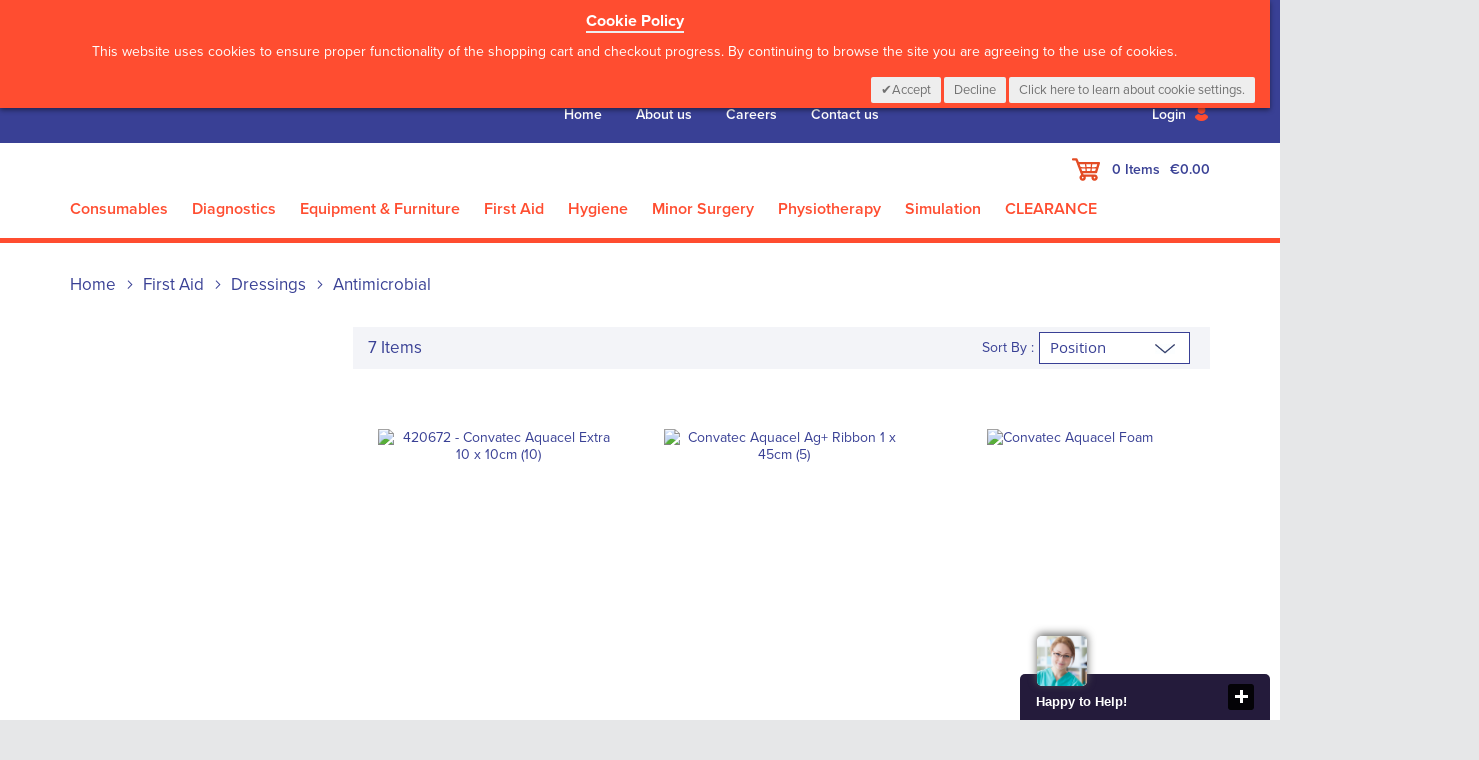

--- FILE ---
content_type: text/html; charset=UTF-8
request_url: https://www.medguard.ie/antimicrobial.html
body_size: 44048
content:
 <!doctype html><html lang="en"><head ><script> var LOCALE = 'en\u002DGB'; var BASE_URL = 'https\u003A\u002F\u002Fwww.medguard.ie\u002F'; var require = { 'baseUrl': 'https\u003A\u002F\u002Fwww.medguard.ie\u002Fstatic\u002Fversion1770012569\u002Ffrontend\u002FMedguard\u002Fmedguard\u002Fen_GB' };</script> <meta charset="utf-8"/>
<meta name="title" content="Buy Antimicrobial Dressing, Best Quality Amd Foam Dressing | Medguard"/>
<meta name="description" content="Medguard has a wide range of Antimicrobial Dressing and Amd Foam Dressing that are suitable for home and professional use. Competitively priced and delivery made nationwide."/>
<meta name="robots" content="INDEX,FOLLOW, max-snippet:-1, max-image-preview:large, max-video-preview:-1"/>
<meta name="viewport" content="width=device-width, initial-scale=1, maximum-scale=1.0, user-scalable=no"/>
<meta name="format-detection" content="telephone=no"/>
<title>Buy Antimicrobial Dressing, Best Quality Amd Foam Dressing | Medguard</title>
    <link rel="stylesheet" type="text/css" media="all" href="https://www.medguard.ie/static/version1770012569/frontend/Medguard/medguard/en_GB/mage/calendar.css" />
<link rel="stylesheet" type="text/css" media="all" href="https://www.medguard.ie/static/version1770012569/frontend/Medguard/medguard/en_GB/css/styles-m.css" />
<link rel="stylesheet" type="text/css" media="all" href="https://www.medguard.ie/static/version1770012569/frontend/Medguard/medguard/en_GB/css/explodedmenu.css" />
<link rel="stylesheet" type="text/css" media="all" href="https://www.medguard.ie/static/version1770012569/frontend/Medguard/medguard/en_GB/jquery/uppy/dist/uppy-custom.css" />
<link rel="stylesheet" type="text/css" media="all" href="https://www.medguard.ie/static/version1770012569/frontend/Medguard/medguard/en_GB/Amasty_Base/vendor/slick/amslick.min.css" />
<link rel="stylesheet" type="text/css" media="all" href="https://www.medguard.ie/static/version1770012569/frontend/Medguard/medguard/en_GB/MageArray_Testimonials/css/owl.carousel.css" />
<link rel="stylesheet" type="text/css" media="all" href="https://www.medguard.ie/static/version1770012569/frontend/Medguard/medguard/en_GB/MageArray_Testimonials/css/owl.theme.css" />
<link rel="stylesheet" type="text/css" media="all" href="https://www.medguard.ie/static/version1770012569/frontend/Medguard/medguard/en_GB/MageArray_Testimonials/css/bootstrap-modal.css" />
<link rel="stylesheet" type="text/css" media="all" href="https://www.medguard.ie/static/version1770012569/frontend/Medguard/medguard/en_GB/MageArray_Testimonials/css/testimonial.css" />
<link rel="stylesheet" type="text/css" media="all" href="https://www.medguard.ie/static/version1770012569/frontend/Medguard/medguard/en_GB/Mageplaza_ProductFinder/css/lib/chosen.min.css" />
<link rel="stylesheet" type="text/css" media="all" href="https://www.medguard.ie/static/version1770012569/frontend/Medguard/medguard/en_GB/WeltPixel_OwlCarouselSlider/css/owl.carousel.css" />
<link rel="stylesheet" type="text/css" media="all" href="https://www.medguard.ie/static/version1770012569/frontend/Medguard/medguard/en_GB/Mageplaza_Core/css/owl.carousel.css" />
<link rel="stylesheet" type="text/css" media="all" href="https://www.medguard.ie/static/version1770012569/frontend/Medguard/medguard/en_GB/Mageplaza_Core/css/owl.theme.css" />
<link rel="stylesheet" type="text/css" media="all" href="https://www.medguard.ie/static/version1770012569/frontend/Medguard/medguard/en_GB/Mageplaza_LayeredNavigationPro/css/chosen.min.css" />
<link rel="stylesheet" type="text/css" media="screen and (min-width: 768px)" href="https://www.medguard.ie/static/version1770012569/frontend/Medguard/medguard/en_GB/css/styles-l.css" />
<link rel="stylesheet" type="text/css" media="print" href="https://www.medguard.ie/static/version1770012569/frontend/Medguard/medguard/en_GB/css/print.css" />
<link rel="stylesheet" type="text/css" media="all and (min-width: 1px)" href="https://www.medguard.ie/static/version1770012569/frontend/Medguard/medguard/en_GB/Meetanshi_CookieNotice/css/cookienotice.css" />
<link rel="stylesheet" type="text/css" media="all and (min-width: 1px)" href="https://www.medguard.ie/static/version1770012569/frontend/Medguard/medguard/en_GB/css/custom.css" />
<link rel="stylesheet" type="text/css" media="all and (min-width: 1px)" href="https://www.medguard.ie/static/version1770012569/frontend/Medguard/medguard/en_GB/css/upgrade.css" />
<link rel="stylesheet" type="text/css" media="all and (min-width: 1px)" href="https://www.medguard.ie/static/version1770012569/frontend/Medguard/medguard/en_GB/css/animate.css" />
<link rel="stylesheet" type="text/css" media="all" href="https://use.typekit.net/glf2mvw.css" />
<link rel="stylesheet" type="text/css" media="all" href="https://use.typekit.net/usz5qrl.css" />
<script type="text/javascript" src="https://www.medguard.ie/static/version1770012569/_cache/merged/8417bd75671e1928ec141ac5a8ed401d.min.js"></script>
<link rel="preload" as="font" crossorigin="anonymous" href="https://www.medguard.ie/static/version1770012569/frontend/Medguard/medguard/en_GB/fonts/opensans/light/opensans-300.woff2" />
<link rel="preload" as="font" crossorigin="anonymous" href="https://www.medguard.ie/static/version1770012569/frontend/Medguard/medguard/en_GB/fonts/opensans/regular/opensans-400.woff2" />
<link rel="preload" as="font" crossorigin="anonymous" href="https://www.medguard.ie/static/version1770012569/frontend/Medguard/medguard/en_GB/fonts/opensans/semibold/opensans-600.woff2" />
<link rel="preload" as="font" crossorigin="anonymous" href="https://www.medguard.ie/static/version1770012569/frontend/Medguard/medguard/en_GB/fonts/opensans/bold/opensans-700.woff2" />
<link rel="preload" as="font" crossorigin="anonymous" href="https://www.medguard.ie/static/version1770012569/frontend/Medguard/medguard/en_GB/fonts/Luma-Icons.woff2" />
<link rel="canonical" href="https://www.medguard.ie/antimicrobial.html" />
<link rel="icon" type="image/x-icon" href="https://www.medguard.ie/media/favicon/stores/1/Medguard-logo-favicon.png" />
<link rel="shortcut icon" type="image/x-icon" href="https://www.medguard.ie/media/favicon/stores/1/Medguard-logo-favicon.png" />
<meta name="p:domain_verify" content="iuDWxbgbDvKYbxIv5awVcZhlV8a0jUhA"/>
<meta name="msvalidate.01" content="07109E7582C1A3A9B461B0EA1EA4F6F6" />
<meta name="google-site-verification" content="lNOgv1JB0SIV8b9olXR815pEEkp60HFBSKFQr8_MpFY" />

<script type="text/javascript">
(function(a,e,c,f,g,h,b,d){var k={ak:"1056600944",cl:"E4KHCL7WyHMQ8Obp9wM",autoreplace:"01 835 2411"};a[c]=a[c]||function(){(a[c].q=a[c].q||[]).push(arguments)};a[g]||(a[g]=k.ak);b=e.createElement(h);b.async=1;b.src="//www.gstatic.com/wcm/loader.js";d=e.getElementsByTagName(h)[0];d.parentNode.insertBefore(b,d);a[f]=function(b,d,e){a[c](2,b,k,d,null,new Date,e)};a[f]()})(window,document,"_googWcmImpl","_googWcmGet","_googWcmAk","script");
</script>
<!-- Global site tag (gtag.js) - Google Ads: 1056600944 -->
<script async src="https://www.googletagmanager.com/gtag/js?id=AW-1056600944"></script>
<script>
window.dataLayer = window.dataLayer || [];
function gtag(){dataLayer.push(arguments);}
gtag('js', new Date());
gtag('config','AW-1056600944', {'allow_enhanced_conversions':true});
</script>
<script type='text/javascript'>
window.__lo_site_id = 320562;

    (function() {
        var wa = document.createElement('script'); wa.type = 'text/javascript'; wa.async = true;
        wa.src = 'https://d10lpsik1i8c69.cloudfront.net/w.js';
        var s = document.getElementsByTagName('script')[0]; s.parentNode.insertBefore(wa, s);
      })();
    </script>

<script type="text/javascript">
    (function(c,l,a,r,i,t,y){
        c[a]=c[a]||function(){(c[a].q=c[a].q||[]).push(arguments)};
        t=l.createElement(r);t.async=1;t.src="https://www.clarity.ms/tag/"+i;
        y=l.getElementsByTagName(r)[0];y.parentNode.insertBefore(t,y);
    })(window, document, "clarity", "script", "9ds3ponzl3");
</script>

<!-- Google Tag Manager -->
<script>(function(w,d,s,l,i){w[l]=w[l]||[];w[l].push({'gtm.start':
new Date().getTime(),event:'gtm.js'});var f=d.getElementsByTagName(s)[0],
j=d.createElement(s),dl=l!='dataLayer'?'&l='+l:'';j.async=true;j.src=
'https://www.googletagmanager.com/gtm.js?id='+i+dl;f.parentNode.insertBefore(j,f);
})(window,document,'script','dataLayer','GTM-MZCM55M');</script>
<!-- End Google Tag Manager -->

<!-- Google Tag Manager (noscript) -->
<noscript><iframe src="https://www.googletagmanager.com/ns.html?id=GTM-MZCM55M"
height="0" width="0" style="display:none;visibility:hidden"></iframe></noscript>
<!-- End Google Tag Manager (noscript) -->


<script>(function(w,d,t,r,u){var f,n,i;w[u]=w[u]||[],f=function(){var o={ti:"27029350"};o.q=w[u],w[u]=new UET(o),w[u].push("pageLoad")},n=d.createElement(t),n.src=r,n.async=1,n.onload=n.onreadystatechange=function(){var s=this.readyState;s&&s!=="loaded"&&s!=="complete"||(f(),n.onload=n.onreadystatechange=null)},i=d.getElementsByTagName(t)[0],i.parentNode.insertBefore(n,i)})(window,document,"script","//bat.bing.com/bat.js","uetq");</script>


<!-- ClickDesk Live Chat Service for websites -->
<script type='text/javascript'>
var _glc =_glc || []; _glc.push('all_ag9zfmNsaWNrZGVza2NoYXRyEgsSBXVzZXJzGICAiP-F0ZgLDA');
var glcpath = (('https:' == document.location.protocol) ? 'https://my.clickdesk.com/clickdesk-ui/browser/' : 
'http://my.clickdesk.com/clickdesk-ui/browser/');
var glcp = (('https:' == document.location.protocol) ? 'https://' : 'http://');
var glcspt = document.createElement('script'); glcspt.type = 'text/javascript'; 
glcspt.async = true; glcspt.src = glcpath + 'livechat-cloud-new.js';
var s = document.getElementsByTagName('script')[0];s.parentNode.insertBefore(glcspt, s);
</script>
<!-- End of ClickDesk -->


<script async defer src="https://tools.luckyorange.com/core/lo.js?site-id=1c6dd0a6"></script>  
<meta property="og:type" content="website" />
<meta property="og:title" content="Buy Antimicrobial Dressing, Best Quality Amd Foam Dressing | Medguard" />
<meta property="og:description" content="Medguard has a wide range of Antimicrobial Dressing and Amd Foam Dressing that are suitable for home and professional use. Competitively priced and delivery made nationwide." />
<meta property="og:url" content="https://www.medguard.ie/antimicrobial.html" />
<meta property="og:locale" content="en_GB" />
   <script>
        window.dataLayer = window.dataLayer || [];</script>    <script type="text/x-magento-init">
        {
            "*": {
                "Magento_PageCache/js/form-key-provider": {
                    "isPaginationCacheEnabled":
                        0                }
            }
        }</script> <script type="text&#x2F;javascript" src="https&#x3A;&#x2F;&#x2F;chimpstatic.com&#x2F;mcjs-connected&#x2F;js&#x2F;users&#x2F;cf75911122549117ab6bb7514&#x2F;1388d7b9267952714d39ed24b.js" defer="defer">
</script><script type="application/ld+json">{"@context":"https:\/\/schema.org\/","@type":"BreadcrumbList","itemListElement":[{"@type":"ListItem","position":1,"item":{"@id":"https:\/\/www.medguard.ie\/","name":"Home"}},{"@type":"ListItem","position":2,"item":{"@id":"https:\/\/www.medguard.ie\/first-aid-supplies.html","name":"First Aid"}},{"@type":"ListItem","position":3,"item":{"@id":"https:\/\/www.medguard.ie\/dressings.html","name":"Dressings"}},{"@type":"ListItem","position":4,"item":{"@id":"https:\/\/www.medguard.ie\/antimicrobial.html","name":"Antimicrobial"}}]}</script><link href="https://fonts.googleapis.com/css?family=unset" rel="stylesheet"><link rel="stylesheet" type="text/css" media="all" href="//maxcdn.bootstrapcdn.com/font-awesome/latest/css/font-awesome.min.css"/>  <script>
    document.addEventListener('DOMContentLoaded', function () {
        if (0 === 0) {
            const elements = document.querySelectorAll('.block-content-with-show-navigation');
            elements.forEach(function (element) {
                element.style.display = 'block';
            });
        }
    });</script><style type="text/css">  #ln_slider_rating .ui-slider-range { background: #ddd; width: 11px; position: absolute; } #ln_slider_rating a.ui-slider-handle { width: 8px; cursor: pointer !important; } #ln_slider_rating a.ui-slider-handle:hover { background: #f98b25 !important; } .rating-slider-items { position: relative; top: -4px; } </style></head><body data-container="body" data-mage-init='{"loaderAjax": {}, "loader": { "icon": "https://www.medguard.ie/static/version1770012569/frontend/Medguard/medguard/en_GB/images/loader-2.gif"}}' id="html-body" class="page-with-filter page-products categorypath-first-aid-supplies-dressings-antimicrobial category-antimicrobial catalog-category-view page-layout-2columns-left">  <div id="m-cookienotice" class="v-bar v-top" style="box-shadow: 0px 2px 5px 0px rgba(0, 0, 0, 0.47);display:none;text-align:center; background-color:#EEEEEE;color:#222222; border:0px;;"><div class="m-message title" style="font-weight:bold;width:93%;font-size:16px;color:#222222;"><span class="titlecookie" style="border-bottom: 2px solid #EEEEEE;">Cookie Policy</span></div><div id="message-custom-css" class="m-message custom-css" style="width:93%;font-size:14px;">This website uses cookies to ensure proper functionality of the shopping cart and checkout progress. By continuing to browse the site you are agreeing to the use of cookies.</div><div id="action-custom-css" class="m-actions custom-css"><a href="javascript:cookieNoticeAccept();" class="m-button m-accept" style="background-color:#EEEEEE;color:#717171">Accept</a> <a href="javascript:cookieClose();" class="m-button m-decline" style="background-color:#EEEEEE;color:#717171">Decline</a> <a href="https://www.medguard.ie/enable-cookies/" target="_self" class="m-button" style="background-color:#EEEEEE;color:#717171">Click here to learn about cookie settings.</a></div></div><div id="v-badge" class="v-badge" onClick="showDiv()" style="display:none">Cookie Settings</div><script type="text/javascript">
           var behaviour = 365;
        var onScroll =0;
        var expire =0;
        if (expire == 0) {
            expire = 1;
        } else {
            expire =0;
        }

        if (onScroll == 1) {
            window.onscroll = function () {
                custom()
            };
        }

        function custom() {
            if (document.getElementById('m-cookienotice').style.display == 'block') {
                if (behaviour) {
                    var d = new Date();
                    d.setTime(d.getTime() + (behaviour + expire * 24 * 60 * 60 * 1000));
                    var expires = "expires=" + d.toUTCString();

                }
                if (document.body.scrollTop > 150 || document.documentElement.scrollTop > 150) {
                    document.cookie = "cookienotice" + "=" + "true" + ";" + expires + ";path=/";
                    document.getElementById('m-cookienotice').style.display = 'none';
                }
            }
        }

        function showDiv() {
            document.getElementById('m-cookienotice').style.display = "block";
            document.getElementById('v-badge').style.display = 'none';
        }

        function cookieClose() {
            document.getElementById('v-badge').style.display = 'block';
            document.getElementById('m-cookienotice').style.display = 'none';
        }

        function cookieNoticeAccept() {
            if (behaviour) {
                var d = new Date();
                d.setTime(d.getTime() + (behaviour + expire * 24 * 60 * 60 * 1000));
                var expires = "expires=" + d.toUTCString();

            }
            document.cookie = "cookienotice" + "=" + "true" + ";" + expires + ";path=/";
            document.getElementById('m-cookienotice').style.display = 'none';
        }

        require([
            'jquery',
            'mage/cookies'
        ], function ($) {
            if (!$.cookie('cookienotice')) document.getElementById('m-cookienotice').style.display = 'block';
        });

         </script>        <script type="text/x-magento-init">
    {
        "*": {
            "Magento_PageBuilder/js/widget-initializer": {
                "config": {"[data-content-type=\"slider\"][data-appearance=\"default\"]":{"Magento_PageBuilder\/js\/content-type\/slider\/appearance\/default\/widget":false},"[data-content-type=\"map\"]":{"Magento_PageBuilder\/js\/content-type\/map\/appearance\/default\/widget":false},"[data-content-type=\"row\"]":{"Magento_PageBuilder\/js\/content-type\/row\/appearance\/default\/widget":false},"[data-content-type=\"tabs\"]":{"Magento_PageBuilder\/js\/content-type\/tabs\/appearance\/default\/widget":false},"[data-content-type=\"slide\"]":{"Magento_PageBuilder\/js\/content-type\/slide\/appearance\/default\/widget":{"buttonSelector":".pagebuilder-slide-button","showOverlay":"hover","dataRole":"slide"}},"[data-content-type=\"banner\"]":{"Magento_PageBuilder\/js\/content-type\/banner\/appearance\/default\/widget":{"buttonSelector":".pagebuilder-banner-button","showOverlay":"hover","dataRole":"banner"}},"[data-content-type=\"buttons\"]":{"Magento_PageBuilder\/js\/content-type\/buttons\/appearance\/inline\/widget":false},"[data-content-type=\"products\"][data-appearance=\"carousel\"]":{"Amasty_Xsearch\/js\/content-type\/products\/appearance\/carousel\/widget-override":false}},
                "breakpoints": {"desktop":{"label":"Desktop","stage":true,"default":true,"class":"desktop-switcher","icon":"Magento_PageBuilder::css\/images\/switcher\/switcher-desktop.svg","conditions":{"min-width":"1024px"},"options":{"products":{"default":{"slidesToShow":"5"}}}},"tablet":{"conditions":{"max-width":"1024px","min-width":"768px"},"options":{"products":{"default":{"slidesToShow":"4"},"continuous":{"slidesToShow":"3"}}}},"mobile":{"label":"Mobile","stage":true,"class":"mobile-switcher","icon":"Magento_PageBuilder::css\/images\/switcher\/switcher-mobile.svg","media":"only screen and (max-width: 767px)","conditions":{"max-width":"767px","min-width":"640px"},"options":{"products":{"default":{"slidesToShow":"3"}}}},"mobile-small":{"conditions":{"max-width":"640px"},"options":{"products":{"default":{"slidesToShow":"2"},"continuous":{"slidesToShow":"1"}}}}}            }
        }
    }</script>  <div class="cookie-status-message" id="cookie-status">The store will not work correctly when cookies are disabled.</div> <script type="text&#x2F;javascript">document.querySelector("#cookie-status").style.display = "none";</script> <script type="text/x-magento-init">
    {
        "*": {
            "cookieStatus": {}
        }
    }</script> <script type="text/x-magento-init">
    {
        "*": {
            "mage/cookies": {
                "expires": null,
                "path": "\u002F",
                "domain": ".www.medguard.ie",
                "secure": true,
                "lifetime": "3600"
            }
        }
    }</script>  <noscript><div class="message global noscript"><div class="content"><p><strong>JavaScript seems to be disabled in your browser.</strong> <span> For the best experience on our site, be sure to turn on Javascript in your browser.</span></p></div></div></noscript>    <script> window.cookiesConfig = window.cookiesConfig || {}; window.cookiesConfig.secure = true; </script> <script>    require.config({
        map: {
            '*': {
                wysiwygAdapter: 'mage/adminhtml/wysiwyg/tiny_mce/tinymceAdapter'
            }
        }
    });</script> <script>    require.config({
        paths: {
            googleMaps: 'https\u003A\u002F\u002Fmaps.googleapis.com\u002Fmaps\u002Fapi\u002Fjs\u003Fv\u003D3.56\u0026key\u003D'
        },
        config: {
            'Magento_PageBuilder/js/utils/map': {
                style: '',
            },
            'Magento_PageBuilder/js/content-type/map/preview': {
                apiKey: '',
                apiKeyErrorMessage: 'You\u0020must\u0020provide\u0020a\u0020valid\u0020\u003Ca\u0020href\u003D\u0027https\u003A\u002F\u002Fwww.medguard.ie\u002Fadminhtml\u002Fsystem_config\u002Fedit\u002Fsection\u002Fcms\u002F\u0023cms_pagebuilder\u0027\u0020target\u003D\u0027_blank\u0027\u003EGoogle\u0020Maps\u0020API\u0020key\u003C\u002Fa\u003E\u0020to\u0020use\u0020a\u0020map.'
            },
            'Magento_PageBuilder/js/form/element/map': {
                apiKey: '',
                apiKeyErrorMessage: 'You\u0020must\u0020provide\u0020a\u0020valid\u0020\u003Ca\u0020href\u003D\u0027https\u003A\u002F\u002Fwww.medguard.ie\u002Fadminhtml\u002Fsystem_config\u002Fedit\u002Fsection\u002Fcms\u002F\u0023cms_pagebuilder\u0027\u0020target\u003D\u0027_blank\u0027\u003EGoogle\u0020Maps\u0020API\u0020key\u003C\u002Fa\u003E\u0020to\u0020use\u0020a\u0020map.'
            },
        }
    });</script><script>
    require.config({
        shim: {
            'Magento_PageBuilder/js/utils/map': {
                deps: ['googleMaps']
            }
        }
    });</script><div class="page-wrapper"><header class="page-header"><div class="panel wrapper"><div class="panel header"> <a class="action skip contentarea" href="#contentarea"><span> Skip to Content</span></a>  <ul class="header links">  <li class="greet welcome" data-bind="scope: 'customer'"><!-- ko if: customer().fullname --><span class="logged-in" data-bind="text: new String('Welcome, %1!'). replace('%1', customer().fullname)"></span> <!-- /ko --><!-- ko ifnot: customer().fullname --><span class="not-logged-in" data-bind="text: ''"></span>  <!-- /ko --></li>  <script type="text/x-magento-init">
        {
            "*": {
                "Magento_Ui/js/core/app": {
                    "components": {
                        "customer": {
                            "component": "Magento_Customer/js/view/customer"
                        }
                    }
                }
            }
        }</script><!-- BLOCK customer --> <!-- /BLOCK customer --><li><a href="https://www.medguard.ie/customer/account/create/" id="idY5ppDVbM" >Create an Account</a></li></ul></div></div><div class="header content">      ?>  <span data-action="toggle-nav" class="action nav-toggle"><span>Toggle Nav</span></span>  <a class="logo" href="https://www.medguard.ie/" title="Medguard Healthcare"  >  <img src="https://www.medguard.ie/media/logo/stores/1/Medguard-logo-2025-white-1.png" title="Medguard&#x20;Healthcare" alt="Medguard&#x20;Healthcare" loading="eager" fetchpriority="high" decoding="async" width="342"  /> </a>    <script> require([ "jquery" ], function ($) { var category_name = 'First Aid'; $(document).ready(function ($) { $(".level-top").each(function (index, element) { var categoyname = $(element).find('span').html(); var categoyTitle = $('<textarea />').html(categoyname).text();
                        if (categoyTitle == category_name)
                        {
                            jQuery(element).parent().addClass('active');
                        }
                    });
                    var customer_login =0;
                    if (customer_login == 1)
                    {
                        $('body').addClass('customer_login');
                    } else
                    {
                        $('body').removeClass('customer_login');
                    }
                    var currentcmspage = '';
                    $(".header_links a").each(function (e, event) {
                        $(".header_links a.active").removeClass("active");
                    });
                    $(".header_links a").each(function (e, event) {
                        if (jQuery(event).html() == currentcmspage)
                        {
                            jQuery(event).addClass("active");
                        }
                    });
                });
            });</script> <script>
    require([
        'jquery',
    ], function ($) {
        $.each($('body').attr('class').split(' '), function (index, className) {
            if (className.indexOf('dynamiccolor') != -1) {
                $('body').removeClass(className);
            }
        });
        var classcategory = '';
        var classchekout = '';
        $('body').addClass("dynamiccolor-" + classcategory + classchekout);
    });</script>   <div class="call-number"><p>CALL : <a href="tel:018352411">01 835 2411</a></p></div><div class="amsearch-wrapper-block" data-amsearch-wrapper="block" data-bind=" scope: 'amsearch_wrapper', mageInit: { 'Magento_Ui/js/core/app': { components: { amsearch_wrapper: { component: 'Amasty_Xsearch/js/wrapper', data: {&quot;url&quot;:&quot;https:\/\/www.medguard.ie\/amasty_xsearch\/autocomplete\/index\/&quot;,&quot;url_result&quot;:&quot;https:\/\/www.medguard.ie\/catalogsearch\/result\/&quot;,&quot;url_popular&quot;:&quot;https:\/\/www.medguard.ie\/search\/term\/popular\/&quot;,&quot;isDynamicWidth&quot;:true,&quot;isProductBlockEnabled&quot;:true,&quot;width&quot;:900,&quot;displaySearchButton&quot;:false,&quot;fullWidth&quot;:false,&quot;minChars&quot;:3,&quot;delay&quot;:500,&quot;currentUrlEncoded&quot;:&quot;aHR0cHM6Ly93d3cubWVkZ3VhcmQuaWUvYW50aW1pY3JvYmlhbC5odG1s&quot;,&quot;color_settings&quot;:[],&quot;popup_display&quot;:0,&quot;preloadEnabled&quot;:true,&quot;isSeoUrlsEnabled&quot;:false,&quot;seoKey&quot;:&quot;search&quot;,&quot;isSaveSearchInputValueEnabled&quot;:false} } } } }"><div class="amsearch-form-block" data-bind=" style: { width: resized() ? data.width + 'px' : '' }, css: { '-opened': opened }, afterRender: initCssVariables">  <section class="amsearch-input-wrapper" data-bind=" css: { '-dynamic-width': data.isDynamicWidth, '-match': $data.readyForSearch(), '-typed': inputValue && inputValue().length }"><input type="text" name="q" placeholder="Product&#x20;Search" class="amsearch-input" maxlength="128" role="combobox" aria-haspopup="false" aria-autocomplete="both" autocomplete="off" aria-expanded="false" data-amsearch-block="input" enterkeyhint="search" data-bind=" afterRender: initInputValue, hasFocus: focused, value: inputValue, event: { keypress: onEnter }, valueUpdate: 'input'"><!-- ko template: { name: templates.loader } --><!-- /ko --><button class="amsearch-button -close -clear -icon" style="display: none" data-bind=" event: { click: inputValue.bind(this, '') }, attr: { title: $t('Clear Field') }, visible: inputValue && inputValue().length"></button> <button class="amsearch-button -loupe -clear -icon -disabled" data-bind=" event: { click: search }, css: { '-disabled': !$data.match() }, attr: { title: $t('Search') }"></button></section>    <section class="amsearch-result-section" data-amsearch-js="results" style="display: none;" data-bind=" css: { '-small': $data.data.width < 700 && !$data.data.fullWidth }, afterRender: function (node) { initResultSection(node, 1) }, style: resultSectionStyles(), visible: $data.opened()"><!-- ko if: !$data.match() && $data.preload() --><!-- ko template: { name: templates.preload } --><!-- /ko --><!-- /ko --><!-- ko if: $data.match() --><!-- ko template: { name: templates.results } --><!-- /ko --><!-- /ko --><!-- ko if: $data.message() && $data.message().length --><!-- ko template: { name: templates.message } --><!-- /ko --><!-- /ko --></section></div></div><div id="minicart_block" class="minicart_block"> <div data-block="minicart" class="minicart-wrapper mob-cart"><a class="action showcart" href="" data-bind="scope: 'minicart_content'"><span class="text">My Cart</span> <span class="counter-number"><!-- ko if: getCartParam('summary_count') --><!-- ko text: getCartParam('summary_count') --><!-- /ko --><!-- /ko --><!-- ko ifnot: getCartParam('summary_count') --><!-- ko i18n: '0' --><!-- /ko --><!-- /ko --><!-- ko i18n: ' Items' --><!-- /ko --></span></a>  <script>
    	window.checkout = ;</script><script type="text/x-magento-init">
    	{
    		"[data-block='minicart']": {
    			"Magento_Ui/js/core/app": []    		},
    		"*": {
    			"Magento_Ui/js/block-loader": "https://www.medguard.ie/static/version1770012569/frontend/Medguard/medguard/en_GB/images/loader-1.gif"
    		}
    	}</script> <a class='login-link' href="https://www.medguard.ie/customer/account/login">Login</a> </div></div><script type="text/javascript">
 var screenwidth=screen.width;
 if(screenwidth > 768)
 {
  var div = document.getElementById("minicart_block");
  div.parentNode.removeChild(div);
}</script><ul class="compare wrapper"> <li class="item link compare" data-bind="scope: 'compareProducts'" data-role="compare-products-link"><a class="action compare no-display" title="Compare&#x20;Products" data-bind="attr: {'href': compareProducts().listUrl}, css: {'no-display': !compareProducts().count}" >Compare Products <span class="counter qty" data-bind="text: compareProducts().countCaption"></span></a></li> <script type="text/x-magento-init">
{"[data-role=compare-products-link]": {"Magento_Ui/js/core/app": {"components":{"compareProducts":{"component":"Magento_Catalog\/js\/view\/compare-products"}}}}}</script></ul><div class="wrapper links"><div class="header_links"><a class="home" href="https://www.medguard.ie/">Home</a> <a class="about-us" href="https://www.medguard.ie/about-us">About us</a> <a class="career" href="https://www.medguard.ie/career">Careers</a> <a class="contact" href="https://www.medguard.ie/contacts">Contact us</a></div>









 <li class="authorization-link" data-label="or"><a href="https://www.medguard.ie/customer/account/login/"><span class="class-log-in">Login</span></a></li></div></div></header> <div class="minicart-navigation"><div class="container"><div data-block="minicart" class="minicart-wrapper"><a class="action showcart" href="https://www.medguard.ie/checkout/cart/" data-bind="scope: 'minicart_content'"><span class="text">My Cart</span> <span class="counter-number"><!-- ko if: getCartParam('summary_count') --><!-- ko text: getCartParam('summary_count') --><!-- /ko --><!-- /ko --><!-- ko ifnot: getCartParam('summary_count') --><!-- ko i18n: '0' --><!-- /ko --><!-- /ko --><!-- ko i18n: ' Items' --><!-- /ko --></span> <!-- ko if: getCartParam('summary_count') --><span class="minicart-subtotal" data-bind="html: getCartParam('subtotal')"></span> <!-- /ko --><!-- ko ifnot: getCartParam('summary_count') --><span class="minicart-subtotal"><span class="price">€0.00</span></span> <!-- /ko --></a>  <div class="block block-minicart empty" data-role="dropdownDialog" data-mage-init='{"dropdownDialog":{ "appendTo":"[data-block=minicart]", "triggerTarget":".showcart", "timeout": "2000", "closeOnMouseLeave": false, "closeOnEscape": true, "triggerClass":"active", "parentClass":"active", "buttons":[]}}'><div id="minicart-content-wrapper" data-bind="scope: 'minicart_content'"><!-- ko template: getTemplate() --><!-- /ko --></div></div> <script>
        window.checkout = {"shoppingCartUrl":"https:\/\/www.medguard.ie\/checkout\/cart\/","checkoutUrl":"https:\/\/www.medguard.ie\/onestepcheckout\/","updateItemQtyUrl":"https:\/\/www.medguard.ie\/checkout\/sidebar\/updateItemQty\/","removeItemUrl":"https:\/\/www.medguard.ie\/checkout\/sidebar\/removeItem\/","imageTemplate":"Magento_Catalog\/product\/image_with_borders","baseUrl":"https:\/\/www.medguard.ie\/","minicartMaxItemsVisible":10,"websiteId":"1","maxItemsToDisplay":10,"storeId":"1","storeGroupId":"1","customerLoginUrl":"https:\/\/www.medguard.ie\/customer\/account\/login\/","isRedirectRequired":false,"autocomplete":"off","captcha":{"user_login":{"isCaseSensitive":false,"imageHeight":50,"imageSrc":"","refreshUrl":"https:\/\/www.medguard.ie\/captcha\/refresh\/","isRequired":false,"timestamp":1770097235}}};</script><script type="text/x-magento-init">
    {
        "[data-block='minicart']": {
            "Magento_Ui/js/core/app": {"components":{"minicart_content":{"children":{"subtotal.container":{"children":{"subtotal":{"children":{"subtotal.totals":{"config":{"display_cart_subtotal_incl_tax":0,"display_cart_subtotal_excl_tax":1,"template":"Magento_Tax\/checkout\/minicart\/subtotal\/totals"},"children":{"subtotal.totals.msrp":{"component":"Magento_Msrp\/js\/view\/checkout\/minicart\/subtotal\/totals","config":{"displayArea":"minicart-subtotal-hidden","template":"Magento_Msrp\/checkout\/minicart\/subtotal\/totals"}}},"component":"Magento_Tax\/js\/view\/checkout\/minicart\/subtotal\/totals"}},"component":"uiComponent","config":{"template":"Magento_Checkout\/minicart\/subtotal"}}},"component":"uiComponent","config":{"displayArea":"subtotalContainer"}},"item.renderer":{"component":"Magento_Checkout\/js\/view\/cart-item-renderer","config":{"displayArea":"defaultRenderer","template":"Magento_Checkout\/minicart\/item\/default"},"children":{"item.image":{"component":"Magento_Catalog\/js\/view\/image","config":{"template":"Magento_Catalog\/product\/image","displayArea":"itemImage"}},"checkout.cart.item.price.sidebar":{"component":"uiComponent","config":{"template":"Magento_Checkout\/minicart\/item\/price","displayArea":"priceSidebar"}}}},"freeproduct.item.renderer":{"component":"uiComponent","config":{"displayArea":"freeproductRenderer","template":"C4B_FreeProduct\/minicart\/item\/freeproduct"},"children":{"item.image":{"component":"Magento_Catalog\/js\/view\/image","config":{"template":"Magento_Catalog\/product\/image","displayArea":"itemImage"}}}},"extra_info":{"component":"uiComponent","config":{"displayArea":"extraInfo"}},"promotion":{"component":"uiComponent","config":{"displayArea":"promotion"}}},"config":{"itemRenderer":{"default":"defaultRenderer","simple":"defaultRenderer","virtual":"defaultRenderer","freeproduct_gift":"freeproductRenderer"},"template":"Magento_Checkout\/minicart\/content"},"component":"Magento_Checkout\/js\/view\/minicart"}},"types":[]}        },
        "*": {
            "Magento_Ui/js/block-loader": "https://www.medguard.ie/static/version1770012569/frontend/Medguard/medguard/en_GB/images/loader-1.gif"
        }
    }</script></div>   <div class="sections nav-sections"> <div class="section-items nav-sections-items" data-mage-init='{"tabs":{"openedState":"active"}}'>  <div class="section-item-title nav-sections-item-title" data-role="collapsible"><a class="nav-sections-item-switch" data-toggle="switch" href="#store.menu">Menu</a></div><div class="section-item-content nav-sections-item-content" id="store.menu" data-role="content"> <div class="nav-container"><ul id="anav"> <li class="top_level first"id="li_1">
<a href="https://www.medguard.ie/medical-consumables.html"><span>Consumables</span></a>
<strong>&nbsp;</strong><ul class="mega-menu-wapper" style="width:729px"><li class="columns"><ul><li class="level1"><a href="https://www.medguard.ie/gynaecology-equip.html"><span>Gynaecology</span></a><ul><li class="level2"><a href="https://www.medguard.ie/consumables/gynaecology-equip/gynaecology-instruments.html"><span>Gynaecology Instruments</span></a></li><li class="level2"><a href="https://www.medguard.ie/lubricants.html"><span>Lubricants</span></a></li><li class="level2"><a href="https://www.medguard.ie/ultrasound-gel.html"><span>Ultrasound Gel</span></a></li></ul></li><li class="level1"><a href="https://www.medguard.ie/injection-infusion-materials.html"><span>Injection / Infusion Materials</span></a><ul><li class="level2"><a href="https://www.medguard.ie/bd-vacutainer.html"><span>Blood Sample Collection</span></a></li><li class="level2"><a href="https://www.medguard.ie/cannulas.html"><span>Cannulas</span></a></li><li class="level2"><a href="https://www.medguard.ie/injection-infusion-materials/feeding-sets.html"><span>Feeding Sets</span></a></li><li class="level2"><a href="https://www.medguard.ie/infusion-sets.html"><span>Infusion Sets</span></a></li><li class="level2"><a href="https://www.medguard.ie/injection-accessories.html"><span>Injection Accessories</span></a></li><li class="level2"><a href="https://www.medguard.ie/pre-injection-swabs.html"><span>Pre Injection Swabs</span></a></li></ul></li><li class="level1"><a href="https://www.medguard.ie/consumables/incontinence-range.html"><span>Incontinence Range</span></a><ul><li class="level2"><a href="https://www.medguard.ie/consumables/incontinence-range/bedding-protection.html"><span>Bedding Protection</span></a></li><li class="level2"><a href="https://www.medguard.ie/consumables/incontinence-range/incontinence-sheets.html"><span>Incontinence Sheets</span></a></li><li class="level2"><a href="https://www.medguard.ie/consumables/incontinence-range/seat-protection.html"><span>Seat Protection</span></a></li><li class="level2"><a href="https://www.medguard.ie/consumables/incontinence-range/tena-incontinence-range.html"><span>TENA Incontinence Wear</span></a></li></ul></li><li class="level1"><a href="https://www.medguard.ie/medication-management.html"><span>Medication Management</span></a><ul><li class="level2"><a href="https://www.medguard.ie/medication-distribution.html"><span>Distribution</span></a></li></ul></ul><li class="columns"><ul><li class="level1"><ul><li class="level2"><a href="https://www.medguard.ie/pill-boxes.html"><span>Pill Boxes</span></a></li></ul></li><li class="level1"><a href="https://www.medguard.ie/paper-disposables/consumables.html"><span>Paper Disposables</span></a><ul><li class="level2"><a href="https://www.medguard.ie/centre-pull-roll.html"><span>Centre Pull Roll</span></a></li><li class="level2"><a href="https://www.medguard.ie/couch-roll.html"><span>Couch Roll</span></a></li><li class="level2"><a href="https://www.medguard.ie/facial-tissues.html"><span>Facial Tissues</span></a></li><li class="level2"><a href="https://www.medguard.ie/hand-towels.html"><span>Hand Towels</span></a></li><li class="level2"><a href="https://www.medguard.ie/napkins.html"><span>Napkins</span></a></li><li class="level2"><a href="https://www.medguard.ie/surface-wipes.html"><span>Surface Wipes</span></a></li><li class="level2"><a href="https://www.medguard.ie/toilet-roll.html"><span>Toilet Roll</span></a></li></ul></li></ul><ul><li class="level1"><a href="https://www.medguard.ie/personal-protection.html"><span>Personal Protection</span></a><ul><li class="level2"><a href="https://www.medguard.ie/aprons.html"><span>Apron</span></a></li><li class="level2"><a href="https://www.medguard.ie/disposable-clothing.html"><span>Clothing</span></a></li><li class="level2"><a href="https://www.medguard.ie/personal-protection/falls-prevention-system.html"><span>Falls Protection</span></a></li><li class="level2"><a href="https://www.medguard.ie/goggles.html"><span>Goggles</span></a></li><li class="level2"><a href="https://www.medguard.ie/headwear.html"><span>Headwear</span></a></li><li class="level2"><a href="https://www.medguard.ie/face-masks.html"><span>Masks</span></a></li><li class="level2"><a href="https://www.medguard.ie/patient-bibs.html"><span>Patient Bibs</span></a></li><li class="level2"><a href="https://www.medguard.ie/patient-gowns.html"><span>Patient Gowns </span></a></li></ul></li></ul><li class="columns"><ul><li class="level1"><a href="https://www.medguard.ie/consumables/syringes-needles.html"><span>Syringes & Needles</span></a><ul><li class="level2"><a href="https://www.medguard.ie/consumables/syringes-needles/dry-needling-acupuncture.html"><span>Dry Needling & Acupuncture</span></a></li><li class="level2"><a href="https://www.medguard.ie/consumables/syringes-needles/needles.html"><span>Needles</span></a></li><li class="level2"><a href="https://www.medguard.ie/consumables/syringes-needles/syringes.html"><span>Syringes</span></a></li></ul></li><li class="level1"><a href="https://www.medguard.ie/urine-collection.html"><span>Urine Collection</span></a><ul><li class="level2"><a href="https://www.medguard.ie/urine-collection/bottle.html"><span>Bottle</span></a></li><li class="level2"><a href="https://www.medguard.ie/urine-collection/containers.html"><span>Containers</span></a></li><li class="level2"><a href="https://www.medguard.ie/urine-collection/foley-ballon-catheters.html"><span>Foley Balloon Catheters</span></a></li><li class="level2"><a href="https://www.medguard.ie/consumables/urine-collection/urine-bags.html"><span>Urine Bags</span></a></li></ul></li></ul></ul></li>  <li class="top_level "id="li_2">
<a href="https://www.medguard.ie/healthcare-diagnostics.html"><span>Diagnostics</span></a>
<strong>&nbsp;</strong><ul class="mega-menu-wapper" style="width:972px"><li class="columns"><ul><li class="level1"><a href="https://www.medguard.ie/blood-pressure-monitors.html"><span>Blood Pressure Monitors</span></a><ul><li class="level2"><a href="https://www.medguard.ie/abpm.html"><span>ABPM</span></a></li><li class="level2"><a href="https://www.medguard.ie/automatic-bp.html"><span>Automatic BP</span></a></li><li class="level2"><a href="https://www.medguard.ie/bp-accessories.html"><span>BPM Accessories</span></a></li><li class="level2"><a href="https://www.medguard.ie/sphygmomanometers.html"><span>Sphygmomanometers</span></a></li></ul></li><li class="level1"><a href="https://www.medguard.ie/defibrillators.html"><span>Defibrillators</span></a><ul><li class="level2"><a href="https://www.medguard.ie/aed.html"><span>AED</span></a></li><li class="level2"><a href="https://www.medguard.ie/defib-storage.html"><span>Storage</span></a></li><li class="level2"><a href="https://www.medguard.ie/training-aeds.html"><span>Training AEDs</span></a></li></ul></li><li class="level1"><a href="https://www.medguard.ie/dermatoscope.html"><span>Dermatoscope</span></a></li><li class="level1"><a href="https://www.medguard.ie/dopplers.html"><span>Dopplers</span></a><ul><li class="level2"><a href="https://www.medguard.ie/doppler-accessories.html"><span>Doppler Accessories</span></a></li><li class="level2"><a href="https://www.medguard.ie/doppler-machines.html"><span>Doppler Machines</span></a></li></ul></li><li class="level1"><a href="https://www.medguard.ie/ecg-equipment.html"><span>ECG Equipment</span></a><ul><li class="level2"><a href="https://www.medguard.ie/ecg-accessories.html"><span>ECG Accessories</span></a></li><li class="level2"><a href="https://www.medguard.ie/ecg-machine.html"><span>ECG Machines</span></a></li><li class="level2"><a href="https://www.medguard.ie/ecg-electrodes.html"><span>Electrodes</span></a></li><li class="level2"><a href="https://www.medguard.ie/ecg-equipment/holters.html"><span>Holters</span></a></li></ul></ul><li class="columns"><ul><li class="level1"><ul><li class="level2"><a href="https://www.medguard.ie/ecg-equipment/paper.html"><span>Paper</span></a></li></ul></li></ul><ul><li class="level1"><a href="https://www.medguard.ie/ent-diagnostics.html"><span>ENT Diagnostics</span></a><ul><li class="level2"><a href="https://www.medguard.ie/diagnostic-sets.html"><span>Diagnostic Sets</span></a></li><li class="level2"><a href="https://www.medguard.ie/ear-care.html"><span>Ear Care</span></a></li><li class="level2"><a href="https://www.medguard.ie/ent-accessories.html"><span>ENT Accessories</span></a></li><li class="level2"><a href="https://www.medguard.ie/ophthalmoscopes.html"><span>Ophthalmoscopes</span></a></li><li class="level2"><a href="https://www.medguard.ie/otoscopes.html"><span>Otoscopes</span></a></li></ul></li><li class="level1"><a href="https://www.medguard.ie/healthcare-diagnostics/neurological-hammer.html"><span>Neurological Hammer</span></a></li><li class="level1"><a href="https://www.medguard.ie/measuring-instruments.html"><span>Measuring Instruments</span></a><ul><li class="level2"><a href="https://www.medguard.ie/bmi-calculator.html"><span>BMI Calculator</span></a></li><li class="level2"><a href="https://www.medguard.ie/healthcare-diagnostics/measuring-instruments/diabetic.html"><span>Diabetic</span></a></li><li class="level2"><a href="https://www.medguard.ie/healthcare-diagnostics/measuring-instruments/head-measures.html"><span>Head Measures</span></a></li><li class="level2"><a href="https://www.medguard.ie/height-measures.html"><span>Height Measures</span></a></li><li class="level2"><a href="https://www.medguard.ie/healthcare-diagnostics/measuring-instruments/peripheral-arterial-disease.html"><span>Peripheral Arterial Disease</span></a></li><li class="level2"><a href="https://www.medguard.ie/scales.html"><span>Scales</span></a></li></ul></li><li class="level1"><a href="https://www.medguard.ie/healthcare-diagnostics/power-sources-and-batteries.html"><span>Power Sources and Batteries</span></a></li><li class="level1"><a href="https://www.medguard.ie/healthcare-diagnostics/ecg-printers.html"><span>Printers</span></a></li></ul><ul><li class="level1"><a href="https://www.medguard.ie/diagnostic-rapid-testing.html"><span>Rapid Testing</span></a><ul></ul></ul><li class="columns"><ul><li class="level1"><ul><li class="level2"><a href="https://www.medguard.ie/healthcare-diagnostics/diagnostic-rapid-testing/blood-testing.html"><span>Blood Testing</span></a></li><li class="level2"><a href="https://www.medguard.ie/healthcare-diagnostics/diagnostic-rapid-testing/faecal-testing.html"><span>Faecal Testing</span></a></li><li class="level2"><a href="https://www.medguard.ie/diagnostic-rapid-testing/sars-cov-2.html"><span>Nasal Testing</span></a></li><li class="level2"><a href="https://www.medguard.ie/substance-testing.html"><span>Substance Testing</span></a></li><li class="level2"><a href="https://www.medguard.ie/healthcare-diagnostics/diagnostic-rapid-testing/urine-testing.html"><span>Urine Testing</span></a></li></ul></li><li class="level1"><a href="https://www.medguard.ie/respiratory-care.html"><span>Respiratory Care</span></a><ul><li class="level2"><a href="https://www.medguard.ie/nebulisers.html"><span>Nebulisers</span></a></li><li class="level2"><a href="https://www.medguard.ie/respiratory-care/oxygen-supplies.html"><span>Oxygen Supplies</span></a></li><li class="level2"><a href="https://www.medguard.ie/pulse-oximeters.html"><span>Pulse Oximeters</span></a></li><li class="level2"><a href="https://www.medguard.ie/respiratory-masks.html"><span>Respiratory Masks</span></a></li><li class="level2"><a href="https://www.medguard.ie/spirometry.html"><span>Spirometry</span></a></li><li class="level2"><a href="https://www.medguard.ie/suction-units.html"><span>Suction Units</span></a></li></ul></li><li class="level1"><a href="https://www.medguard.ie/stethoscopes.html"><span>Stethoscopes</span></a><ul><li class="level2"><a href="https://www.medguard.ie/3m-littmann-stethoscopes.html"><span>3M Littmann® Stethoscopes</span></a></li><li class="level2"><a href="https://www.medguard.ie/alternative-stethoscopes.html"><span>Alternative Brands</span></a></li></ul></li><li class="level1"><a href="https://www.medguard.ie/thermometers.html"><span>Thermometers</span></a><ul><li class="level2"><a href="https://www.medguard.ie/basic.html"><span>Basic</span></a></li><li class="level2"><a href="https://www.medguard.ie/ear.html"><span>Ear</span></a></li></ul></ul><li class="columns"><ul><li class="level1"><ul><li class="level2"><a href="https://www.medguard.ie/multi-use.html"><span>Multi Use</span></a></li><li class="level2"><a href="https://www.medguard.ie/no-contact.html"><span>No Contact</span></a></li><li class="level2"><a href="https://www.medguard.ie/thermometer-accessories.html"><span>Thermometer Accessories</span></a></li></ul></li></ul></ul></li>  <li class="top_level "id="li_3">
<a href="https://www.medguard.ie/furniture.html"><span>Equipment & Furniture</span></a>
<strong>&nbsp;</strong><ul class="mega-menu-wapper" style="width: 945px"><li class="columns"><ul><li class="level1"><a href="https://www.medguard.ie/aids-for-daily-living.html"><span>Aids For Daily Living</span></a></li><li class="level1"><a href="https://www.medguard.ie/bathroom-equipment.html"><span>Bathroom Equipment</span></a><ul><li class="level2"><a href="https://www.medguard.ie/furniture/bathroom-equipment/bedpans.html"><span>Bedpans</span></a></li><li class="level2"><a href="https://www.medguard.ie/furniture/bathroom-equipment/commodes.html"><span>Commodes</span></a></li><li class="level2"><a href="https://www.medguard.ie/bathroom-equipment/fixtures.html"><span>Fixtures</span></a></li><li class="level2"><a href="https://www.medguard.ie/portable-shower-screens.html"><span>Portable Shower Screens</span></a></li><li class="level2"><a href="https://www.medguard.ie/bathroom-equipment/showering-and-toilet-aids.html"><span>Showering and Toilet Aids</span></a></li><li class="level2"><a href="https://www.medguard.ie/bathroom-equipment/towels.html"><span>Towels</span></a></li></ul></li><li class="level1"><a href="https://www.medguard.ie/bedroom.html"><span>Bedroom</span></a><ul><li class="level2"><a href="https://www.medguard.ie/beds.html"><span>Beds</span></a></li><li class="level2"><a href="https://www.medguard.ie/beside-tables.html"><span>Bedside Tables</span></a></li><li class="level2"><a href="https://www.medguard.ie/linen.html"><span>Linen</span></a></li><li class="level2"><a href="https://www.medguard.ie/hospital-mattresses.html"><span>Mattresses</span></a></li><li class="level2"><a href="https://www.medguard.ie/overbed-tables.html"><span>Overbed Tables</span></a></li><li class="level2"><a href="https://www.medguard.ie/bedroom/pillows.html"><span>Pillows</span></a></li><li class="level2"><a href="https://www.medguard.ie/bedroom-safety.html"><span>Safety</span></a></li><li class="level2"><a href="https://www.medguard.ie/wardrobes.html"><span>Wardrobes</span></a></li></ul></li><li class="level1"><a href="https://www.medguard.ie/care-home-supplies.html"><span>Care Home Supplies</span></a></li></ul><li class="columns"><ul><li class="level1"><a href="https://www.medguard.ie/examination-couches.html"><span>Couches</span></a><ul><li class="level2"><a href="https://www.medguard.ie/examination-couches/bariatric-size-examination-tables.html"><span>Bariatric </span></a></li><li class="level2"><a href="https://www.medguard.ie/couch-accessories.html"><span>Couch Accessories</span></a></li><li class="level2"><a href="https://www.medguard.ie/standard-examination-tables.html"><span>Standard</span></a></li><li class="level2"><a href="https://www.medguard.ie/suitcase-examination-tables.html"><span>Suitcase</span></a></li></ul></li></ul><ul><li class="level1"><a href="https://www.medguard.ie/furniture/dementia-care.html"><span>Dementia Care</span></a><ul><li class="level2"><a href="https://www.medguard.ie/furniture/dementia-care/dementia-activities.html"><span>Dementia Activities</span></a></li></ul></li><li class="level1"><a href="https://www.medguard.ie/dining.html"><span>Dining</span></a></li><li class="level1"><a href="https://www.medguard.ie/hygiene-dispensers.html"><span>Dispensers</span></a><ul><li class="level2"><a href="https://www.medguard.ie/glove-and-apron.html"><span>Glove and Apron</span></a></li><li class="level2"><a href="https://www.medguard.ie/hygiene-dispensers/dispensers-for-soap-and-gel.html"><span>Hand and Soap Gel</span></a></li><li class="level2"><a href="https://www.medguard.ie/hygiene-dispensers/furniture/paper.html"><span>Paper</span></a></li><li class="level2"><a href="https://www.medguard.ie/wall-brackets.html"><span>Wall Brackets</span></a></li></ul></li><li class="level1"><a href="https://www.medguard.ie/falls-management-systems.html"><span>Falls Management</span></a><ul><li class="level2"><a href="https://www.medguard.ie/falls-prevention-accessories.html"><span>Accessories</span></a></li><li class="level2"><a href="https://www.medguard.ie/home-solutions.html"><span>Home Solutions</span></a></li><li class="level2"><a href="https://www.medguard.ie/wired-solutions.html"><span>Wired Solutions</span></a></li><li class="level2"><a href="https://www.medguard.ie/wireless-solutions.html"><span>Wireless Solutions</span></a></li></ul></li></ul><li class="columns"><ul><li class="level1"><a href="https://www.medguard.ie/fire-safety.html"><span>Fire Safety</span></a><ul><li class="level2"><a href="https://www.medguard.ie/fire-safety/fire-alarms.html"><span>Fire Alarms</span></a></li><li class="level2"><a href="https://www.medguard.ie/fire-blankets.html"><span>Fire Blankets</span></a></li><li class="level2"><a href="https://www.medguard.ie/fire-door-retainers-openers-closers.html"><span>Fire Door Retainers</span></a></li><li class="level2"><a href="https://www.medguard.ie/fire-extinguishers.html"><span>Fire Extinguishers</span></a></li><li class="level2"><a href="https://www.medguard.ie/fire-safety-accessories.html"><span>Fire Safety Accessories</span></a></li></ul></li></ul><ul><li class="level1"><a href="https://www.medguard.ie/healthcare-uniforms.html"><span>Healthcare Uniforms</span></a><ul><li class="level2"><a href="https://www.medguard.ie/furniture/healthcare-uniforms/surgical-scrubs.html"><span>Surgical Scrubs</span></a></li><li class="level2"><a href="https://www.medguard.ie/tabard.html"><span>Tabard</span></a></li></ul></li><li class="level1"><a href="https://www.medguard.ie/infusion-stand.html"><span>Infusion Stand</span></a></li><li class="level1"><a href="https://www.medguard.ie/medical-lights.html"><span>Medical Lights</span></a><ul><li class="level2"><a href="https://www.medguard.ie/examination-lights.html"><span>Examination Lights</span></a></li><li class="level2"><a href="https://www.medguard.ie/medical-lights/lighting-accessories.html"><span>Lighting Accessories</span></a></li></ul></li><li class="level1"><a href="https://www.medguard.ie/medical-screens.html"><span>Medical Screens</span></a></li><li class="level1"><a href="https://www.medguard.ie/mobility-aids.html"><span>Mobility Aids </span></a><ul><li class="level2"><a href="https://www.medguard.ie/evacuation-products.html"><span>Evacuation Products</span></a></li><li class="level2"><a href="https://www.medguard.ie/mobility-aids/hoists.html"><span>Hoists & Slings</span></a></li><li class="level2"><a href="https://www.medguard.ie/transfer-aids.html"><span>Transfer Aids</span></a></li></ul></ul><li class="columns"><ul><li class="level1"><ul><li class="level2"><a href="https://www.medguard.ie/walking-assistance.html"><span>Walking Assistance </span></a></li><li class="level2"><a href="https://www.medguard.ie/wheelchairs.html"><span>Wheelchairs</span></a></li></ul></li></ul><ul><li class="level1"><a href="https://www.medguard.ie/furniture/pharmacy-fridges.html"><span>Pharmacy Fridges</span></a></li><li class="level1"><a href="https://www.medguard.ie/furniture/safety-signage.html"><span>Safety Signage</span></a></li><li class="level1"><a href="https://www.medguard.ie/stool-chairs.html"><span>Stool and Chairs</span></a><ul><li class="level2"><a href="https://www.medguard.ie/stools.html"><span>Stools</span></a></li><li class="level2"><a href="https://www.medguard.ie/chairs.html"><span>Chairs</span></a></li></ul></li><li class="level1"><a href="https://www.medguard.ie/storage-solutions.html"><span>Storage Solutions</span></a><ul><li class="level2"><a href="https://www.medguard.ie/storage-cabinets.html"><span>Cabinets</span></a></li><li class="level2"><a href="https://www.medguard.ie/drug-storage-cabinets.html"><span>Drug Storage Cabinets</span></a></li><li class="level2"><a href="https://www.medguard.ie/safes.html"><span>Safes</span></a></li></ul></li><li class="level1"><a href="https://www.medguard.ie/hospital-trolleys.html"><span>Trolleys</span></a></li></ul></ul></li>  <li class="top_level "id="li_4">
<a href="https://www.medguard.ie/first-aid-supplies.html"><span>First Aid</span></a>
<strong>&nbsp;</strong><ul class="mega-menu-wapper" style="width:972px"><li class="columns"><ul><li class="level1"><a href="https://www.medguard.ie/bandages.html"><span>Bandages</span></a><ul><li class="level2"><a href="https://www.medguard.ie/bandage-accessories.html"><span>Applicators</span></a></li><li class="level2"><a href="https://www.medguard.ie/retention-bandage.html"><span>Retention Bandage</span></a></li><li class="level2"><a href="https://www.medguard.ie/splints.html"><span>Splints</span></a></li><li class="level2"><a href="https://www.medguard.ie/support-bandages.html"><span>Support Bandages</span></a></li><li class="level2"><a href="https://www.medguard.ie/triangular-bandage.html"><span>Triangular</span></a></li></ul></li><li class="level1"><a href="https://www.medguard.ie/burns-treatment.html"><span>Burns Treatment</span></a><ul><li class="level2"><a href="https://www.medguard.ie/burn-first-aid-kits.html"><span>Burn Kits</span></a></li><li class="level2"><a href="https://www.medguard.ie/burn-dressings.html"><span>Dressings</span></a></li><li class="level2"><a href="https://www.medguard.ie/burn-gel.html"><span>Gel</span></a></li></ul></li><li class="level1"><a href="https://www.medguard.ie/dressings.html"><span>Dressings</span></a><ul><li class="level2"><a href="https://www.medguard.ie/alginate.html"><span>Alginate Dressing</span></a></li><li class="level2"><a href="https://www.medguard.ie/antimicrobial.html"><span>Antimicrobial</span></a></li><li class="level2"><a href="https://www.medguard.ie/finger.html"><span>Finger</span></a></li><li class="level2"><a href="https://www.medguard.ie/foam.html"><span>Foam</span></a></li><li class="level2"><a href="https://www.medguard.ie/hydrogel.html"><span>Intrasite Hydrogel Dressing</span></a></li><li class="level2"><a href="https://www.medguard.ie/dressings/iv-dressings.html"><span>IV Dressings</span></a></li><li class="level2"><a href="https://www.medguard.ie/low-adherent-dressing.html"><span>Low Adherent Dressing</span></a></li></ul></ul><li class="columns"><ul><li class="level1"><ul><li class="level2"><a href="https://www.medguard.ie/post-operative-wounds.html"><span>Post Operative Wounds</span></a></li><li class="level2"><a href="https://www.medguard.ie/transparent-dressing.html"><span>Transparent </span></a></li><li class="level2"><a href="https://www.medguard.ie/wound-dressings.html"><span>Wound Dressings</span></a></li></ul></li><li class="level1"><a href="https://www.medguard.ie/eye-care.html"><span>Eye Care</span></a><ul><li class="level2"><a href="https://www.medguard.ie/eye-wash.html"><span>Eye Wash</span></a></li><li class="level2"><a href="https://www.medguard.ie/eye-wash-stations.html"><span>Eye Wash Stations</span></a></li></ul></li><li class="level1"><a href="https://www.medguard.ie/paramedical-instruments.html"><span>First Aid Instruments</span></a></li></ul><ul><li class="level1"><a href="https://www.medguard.ie/first-aid-kits.html"><span>First Aid Kits</span></a><ul><li class="level2"><a href="https://www.medguard.ie/fast-response-kits.html"><span>Fast Response</span></a></li><li class="level2"><a href="https://www.medguard.ie/kit-accessories.html"><span>Kit Accessories</span></a></li><li class="level2"><a href="https://www.medguard.ie/first-aid-kits/first-aid-kit-refills/first-aid-supplies.html"><span>Refills</span></a></li><li class="level2"><a href="https://www.medguard.ie/sports-kits.html"><span>Sports</span></a></li><li class="level2"><a href="https://www.medguard.ie/travel-kits.html"><span>Travel </span></a></li><li class="level2"><a href="https://www.medguard.ie/workplace.html"><span>Workplace</span></a></li></ul></li><li class="level1"><a href="https://www.medguard.ie/first-aid-supplies/paramedical.html"><span>Paramedical</span></a><ul><li class="level2"><a href="https://www.medguard.ie/first-aid-supplies/paramedical/paramedical-airway-management.html"><span>Airway Management </span></a></li><li class="level2"><a href="https://www.medguard.ie/first-aid-supplies/paramedical/cervical-collars.html"><span>Collars</span></a></li><li class="level2"><a href="https://www.medguard.ie/first-aid-supplies/paramedical/resuscitation.html"><span>Resuscitation</span></a></li></ul></ul><li class="columns"><ul><li class="level1"><ul><li class="level2"><a href="https://www.medguard.ie/first-aid-supplies/paramedical/stretchers-and-spinal-boards.html"><span>Stretchers / Spinal Boards</span></a></li></ul></li><li class="level1"><a href="https://www.medguard.ie/plasters.html"><span>Plasters</span></a><ul><li class="level2"><a href="https://www.medguard.ie/blue-catering-plasters.html"><span>Blue Catering</span></a></li><li class="level2"><a href="https://www.medguard.ie/childrens-plasters.html"><span>Children</span></a></li><li class="level2"><a href="https://www.medguard.ie/heavy-duty-plasters.html"><span>Heavy Duty </span></a></li><li class="level2"><a href="https://www.medguard.ie/washproof-plasters.html"><span>Washproof</span></a></li><li class="level2"><a href="https://www.medguard.ie/first-aid-supplies/plasters/i-v-plasters.html"><span>IV Plasters</span></a></li></ul></li><li class="level1"><a href="https://www.medguard.ie/skin-treatment.html"><span>Skin Treatment</span></a><ul><li class="level2"><a href="https://www.medguard.ie/first-aid-supplies/skin-treatment/skin-closure.html"><span>Closure</span></a></li><li class="level2"><a href="https://www.medguard.ie/first-aid-supplies/skin-treatment/skin-cooling.html"><span>Cooling</span></a></li><li class="level2"><a href="https://www.medguard.ie/skin-treatment/first-aid-supplies/skin-gel.html"><span>Gels</span></a></li><li class="level2"><a href="https://www.medguard.ie/first-aid-supplies/skin-treatment/haemostatic.html"><span>Haemostatic</span></a></li><li class="level2"><a href="https://www.medguard.ie/first-aid-supplies/skin-treatment/heat-treatment.html"><span>Heat </span></a></li><li class="level2"><a href="https://www.medguard.ie/first-aid-supplies/skin-treatment/skin-treatment-accessories.html"><span>Treatment Accessories</span></a></li></ul></li><li class="level1"><a href="https://www.medguard.ie/first-aid-storage.html"><span>Storage</span></a><ul><li class="level2"><a href="https://www.medguard.ie/ampoule-wallets.html"><span>Ampoule Wallets</span></a></li><li class="level2"><a href="https://www.medguard.ie/bags.html"><span>Bags</span></a></li><li class="level2"><a href="https://www.medguard.ie/fak-cabinets.html"><span>Cabinets</span></a></li></ul></ul><li class="columns"><ul><li class="level1"><ul><li class="level2"><a href="https://www.medguard.ie/cases.html"><span>Cases</span></a></li><li class="level2"><a href="https://www.medguard.ie/doctors-bags.html"><span>Doctors Bags</span></a></li><li class="level2"><a href="https://www.medguard.ie/emergency-bags.html"><span>Emergency Bags</span></a></li></ul></li></ul><ul><li class="level1"><a href="https://www.medguard.ie/surgical-tapes.html"><span>Surgical Tapes</span></a><ul><li class="level2"><a href="https://www.medguard.ie/durapore.html"><span>Durapore</span></a></li><li class="level2"><a href="https://www.medguard.ie/micropore.html"><span>Micropore</span></a></li><li class="level2"><a href="https://www.medguard.ie/surgical-tapes/silk.html"><span>Silk</span></a></li><li class="level2"><a href="https://www.medguard.ie/transpore.html"><span>Transpore </span></a></li></ul></li><li class="level1"><a href="https://www.medguard.ie/wound-care-cleaning.html"><span>Wound Care Cleaning</span></a><ul><li class="level2"><a href="https://www.medguard.ie/swabs-and-cotton-wool.html"><span>Swabs and Cotton Wool</span></a></li><li class="level2"><a href="https://www.medguard.ie/wound-care-cleaning-solutions.html"><span>Solutions</span></a></li><li class="level2"><a href="https://www.medguard.ie/wound-care-cleaning-wipes.html"><span>Wipes</span></a></li></ul></li></ul></ul></li>  <li class="top_level "id="li_5">
<a href="https://www.medguard.ie/surgery-hygiene.html"><span>Hygiene</span></a>
<strong>&nbsp;</strong><ul class="mega-menu-wapper" style="width:729px"><li class="columns"><ul><li class="level1"><a href="https://www.medguard.ie/surgery-hygiene/biohazard.html"><span>Biohazard </span></a><ul><li class="level2"><a href="https://www.medguard.ie/surgery-hygiene/biohazard/biohazard-accessories.html"><span>Biohazard Accessories</span></a></li><li class="level2"><a href="https://www.medguard.ie/surgery-hygiene/biohazard/biohazard-kits.html"><span>Biohazard Kits </span></a></li><li class="level2"><a href="https://www.medguard.ie/surgery-hygiene/biohazard/clinical-waste-bags.html"><span>Clinical Waste Bags</span></a></li><li class="level2"><a href="https://www.medguard.ie/surgery-hygiene/biohazard/disinfectants-and-granules.html"><span>Disinfectants and Granules</span></a></li><li class="level2"><a href="https://www.medguard.ie/surgery-hygiene/biohazard/sharps-bins.html"><span>Sharps Bins</span></a></li><li class="level2"><a href="https://www.medguard.ie/surgery-hygiene/biohazard/sharps-disposal-kits.html"><span>Sharps Disposal Kits</span></a></li></ul></li><li class="level1"><a href="https://www.medguard.ie/surgery-hygiene/gloves.html"><span>Gloves</span></a><ul><li class="level2"><a href="https://www.medguard.ie/surgery-hygiene/gloves/general-use-gloves.html"><span>General Use</span></a></li><li class="level2"><a href="https://www.medguard.ie/surgery-hygiene/gloves/latex-gloves.html"><span>Latex</span></a></li><li class="level2"><a href="https://www.medguard.ie/surgery-hygiene/gloves/nitrile-gloves.html"><span>Nitrile</span></a></li><li class="level2"><a href="https://www.medguard.ie/surgery-hygiene/gloves/sterile-gloves.html"><span>Sterile Gloves</span></a></li><li class="level2"><a href="https://www.medguard.ie/surgery-hygiene/gloves/vinyl-gloves.html"><span>Vinyl</span></a></li></ul></li><li class="level1"><a href="https://www.medguard.ie/surgery-hygiene/hand-hygiene.html"><span>Hand Hygiene</span></a><ul><li class="level2"><a href="https://www.medguard.ie/surgery-hygiene/hand-hygiene/alcohol-hand-sanitiser.html"><span>Alcohol Hand Sanitiser</span></a></li><li class="level2"><a href="https://www.medguard.ie/surgery-hygiene/hand-hygiene/hand-hygiene-training.html"><span>Hand Hygiene Training</span></a></li><li class="level2"><a href="https://www.medguard.ie/surgery-hygiene/hand-hygiene/medical-grade-soap.html"><span>Medical Grade Soap</span></a></li><li class="level2"><a href="https://www.medguard.ie/surgery-hygiene/hand-hygiene/hand-moisturiser.html"><span>Moisturiser</span></a></li></ul></ul><li class="columns"><ul><li class="level1"><ul><li class="level2"><a href="https://www.medguard.ie/surgery-hygiene/hand-hygiene/hand-wipes.html"><span>Wipes</span></a></li></ul></li><li class="level1"><a href="https://www.medguard.ie/surgery-hygiene/janitorial-cleaning-supplies.html"><span>Janitorial Cleaning Supplies</span></a></li><li class="level1"><a href="https://www.medguard.ie/surgery-hygiene/oral-hygiene.html"><span>Oral Hygiene</span></a></li></ul><ul><li class="level1"><a href="https://www.medguard.ie/surgery-hygiene/skin-hygiene-products.html"><span>Skin Hygiene</span></a><ul><li class="level2"><a href="https://www.medguard.ie/skin-hygiene-products/bathing-and-personal/surgery-hygiene.html"><span>Bathing and Personal Hygiene</span></a></li><li class="level2"><a href="https://www.medguard.ie/surgery-hygiene/skin-hygiene-products/preoperative.html"><span>Pre Operative Skin Hygiene</span></a></li><li class="level2"><a href="https://www.medguard.ie/surgery-hygiene/skin-hygiene-products/pre-procedural.html"><span>Pre Procedural</span></a></li></ul></li><li class="level1"><a href="https://www.medguard.ie/surgery-hygiene/hygiene-surface.html"><span>Surface Hygiene</span></a><ul><li class="level2"><a href="https://www.medguard.ie/surgery-hygiene/hygiene-surface/detergent-wipes.html"><span>Detergent Wipes</span></a></li><li class="level2"><a href="https://www.medguard.ie/surgery-hygiene/hygiene-surface/disinfection-spray.html"><span>Disinfection Spray</span></a></li><li class="level2"><a href="https://www.medguard.ie/surgery-hygiene/hygiene-surface/disinfection-wipes.html"><span>Disinfection Wipes</span></a></li><li class="level2"><a href="https://www.medguard.ie/surgery-hygiene/hygiene-surface/compliance-aids.html"><span>Infection Control Accessories</span></a></li></ul></li><li class="level1"><a href="https://www.medguard.ie/surgery-hygiene/hygiene-surgical.html"><span>Surgical Hygiene</span></a><ul><li class="level2"><a href="https://www.medguard.ie/surgery-hygiene/hygiene-surgical/sterile-covers.html"><span>Sterile Covers</span></a></li><li class="level2"><a href="https://www.medguard.ie/surgery-hygiene/hygiene-surgical/surgical-drape.html"><span>Surgical Drapes</span></a></li><li class="level2"><a href="https://www.medguard.ie/surgery-hygiene/hygiene-surgical/sterile-hand-towels.html"><span>Sterile Hand Towels</span></a></li></ul></li><li class="level1"><a href="https://www.medguard.ie/surgery-hygiene/sterilisation.html"><span>Sterilisation</span></a><ul><li class="level2"><a href="https://www.medguard.ie/surgery-hygiene/sterilisation/sterilent-solution.html"><span>Sterilent Solution</span></a></li></ul></ul><li class="columns"><ul><li class="level1"><ul><li class="level2"><a href="https://www.medguard.ie/surgery-hygiene/sterilisation/sterilisation-accessories.html"><span>Sterilisation Accessories</span></a></li><li class="level2"><a href="https://www.medguard.ie/surgery-hygiene/sterilisation/sterilizers.html"><span>Sterilizers</span></a></li></ul></li><li class="level1"><a href="https://www.medguard.ie/surgery-hygiene/waste-management.html"><span>Waste Management</span></a><ul><li class="level2"><a href="https://www.medguard.ie/surgery-hygiene/waste-management/waste-disposal.html"><span>General Bins</span></a></li><li class="level2"><a href="https://www.medguard.ie/surgery-hygiene/waste-management/hospital-bins.html"><span>Hospital Bin Range</span></a></li><li class="level2"><a href="https://www.medguard.ie/surgery-hygiene/waste-management/refuse-bags.html"><span>Refuse Bags</span></a></li><li class="level2"><a href="https://www.medguard.ie/surgery-hygiene/waste-management/sangenic-system.html"><span>Sangenic System</span></a></li></ul></li></ul></ul></li>  <li class="top_level "id="li_6">
<a href="https://www.medguard.ie/minor-surgery.html"><span>Minor Surgery</span></a>
<strong>&nbsp;</strong><ul class="mega-menu-wapper" style="width:729px"><li class="columns"><ul><li class="level1"><a href="https://www.medguard.ie/dermatology.html"><span>Dermatology </span></a><ul><li class="level2"><a href="https://www.medguard.ie/biopsy.html"><span>Biopsy</span></a></li><li class="level2"><a href="https://www.medguard.ie/cryosurgery-equipment.html"><span>Cryosurgery Equipment</span></a></li><li class="level2"><a href="https://www.medguard.ie/electrosurgery-supplies.html"><span>Electrosurgery Equipment</span></a></li><li class="level2"><a href="https://www.medguard.ie/lamps.html"><span>Lamps</span></a></li><li class="level2"><a href="https://www.medguard.ie/scalpels.html"><span>Scalpels</span></a></li></ul></li><li class="level1"><a href="https://www.medguard.ie/holloware.html"><span>Holloware</span></a><ul><li class="level2"><a href="https://www.medguard.ie/minor-surgery/holloware/plastic.html"><span>Plastic</span></a></li><li class="level2"><a href="https://www.medguard.ie/pulp.html"><span>Pulp </span></a></li><li class="level2"><a href="https://www.medguard.ie/ss-holloware.html"><span>Stainless Steel</span></a></li></ul></li><li class="level1"><a href="https://www.medguard.ie/procedure-packs.html"><span>Procedure Packs</span></a><ul><li class="level2"><a href="https://www.medguard.ie/catherisation.html"><span>Catherisation</span></a></li><li class="level2"><a href="https://www.medguard.ie/delivery-packs.html"><span>Delivery Packs</span></a></li><li class="level2"><a href="https://www.medguard.ie/dressing-packs.html"><span>Dressing Packs</span></a></li><li class="level2"><a href="https://www.medguard.ie/procedure-packs/implant-kit.html"><span>Implant Kits</span></a></li><li class="level2"><a href="https://www.medguard.ie/iucd-packs.html"><span>IUCD Packs</span></a></li><li class="level2"><a href="https://www.medguard.ie/minor-operating-procedure-packs.html"><span>Minor Operating</span></a></li><li class="level2"><a href="https://www.medguard.ie/suture-packs.html"><span>Suture Packs</span></a></li></ul></li></ul><li class="columns"><ul><li class="level1"><a href="https://www.medguard.ie/minor-surgery/reusable-instruments.html"><span>Reusable Instruments</span></a></li><li class="level1"><a href="https://www.medguard.ie/single-use-instruments.html"><span>Single Use Instruments</span></a><ul><li class="level2"><a href="https://www.medguard.ie/ent.html"><span>ENT</span></a></li><li class="level2"><a href="https://www.medguard.ie/general-surgery.html"><span>General Surgery</span></a></li><li class="level2"><a href="https://www.medguard.ie/generic.html"><span>Generic</span></a></li><li class="level2"><a href="https://www.medguard.ie/gynaecology-instruments.html"><span>Gynaecology</span></a></li><li class="level2"><a href="https://www.medguard.ie/micro-surgery.html"><span>Micro Surgery</span></a></li><li class="level2"><a href="https://www.medguard.ie/opthalmic.html"><span>Ophthalmic</span></a></li><li class="level2"><a href="https://www.medguard.ie/podiatry.html"><span>Podiatry</span></a></li></ul></li></ul><ul><li class="level1"><a href="https://www.medguard.ie/skin-preparation.html"><span>Skin Preparation</span></a><ul><li class="level2"><a href="https://www.medguard.ie/clippers.html"><span>Clippers</span></a></li><li class="level2"><a href="https://www.medguard.ie/razors.html"><span>Razors</span></a></li><li class="level2"><a href="https://www.medguard.ie/skin-preparation/skin-disinfection.html"><span>Skin Disinfection</span></a></li><li class="level2"><a href="https://www.medguard.ie/wipes.html"><span>Wipes</span></a></li></ul></li><li class="level1"><a href="https://www.medguard.ie/swabs.html"><span>Swabs</span></a><ul><li class="level2"><a href="https://www.medguard.ie/non-sterile-swabs.html"><span>Non Sterile Swabs</span></a></li><li class="level2"><a href="https://www.medguard.ie/sterile-swabs.html"><span>Sterile Swabs</span></a></li><li class="level2"><a href="https://www.medguard.ie/x-ray-detectable.html"><span>X Ray Detectable</span></a></li></ul></li></ul><li class="columns"><ul><li class="level1"><a href="https://www.medguard.ie/wound-closure.html"><span>Wound Closure</span></a><ul><li class="level2"><a href="https://www.medguard.ie/skin-closure-suture.html"><span>Skin Closure</span></a></li><li class="level2"><a href="https://www.medguard.ie/suture-removal.html"><span>Suture Removal</span></a></li><li class="level2"><a href="https://www.medguard.ie/suture-sets.html"><span>Suture Sets</span></a></li><li class="level2"><a href="https://www.medguard.ie/sutures-sets.html"><span>Sutures</span></a></li></ul></li></ul></ul></li>  <li class="top_level "id="li_7">
<a href="https://www.medguard.ie/physiotherapy.html"><span>Physiotherapy</span></a>
<strong>&nbsp;</strong><ul class="mega-menu-wapper" style="width:486px"><li class="columns last"><ul><li class="level1"><a href="https://www.medguard.ie/physiotherapy/health-fitness.html"><span>Health & Fitness</span></a></li><li class="level1"><a href="https://www.medguard.ie/physiotherapy/taping-and-strapping.html"><span>Taping and Strapping</span></a></li><li class="level1"><a href="https://www.medguard.ie/physiotherapy/orthopedic.html"><span>Orthopedic</span></a><ul><li class="level2"><a href="https://www.medguard.ie/physiotherapy/orthopedic/ankle-footwear.html"><span>Ankle & Footwear</span></a></li><li class="level2"><a href="https://www.medguard.ie/physiotherapy/orthopedic/arm-upper-body.html"><span>Arm & Upper Body</span></a></li><li class="level2"><a href="https://www.medguard.ie/physiotherapy/orthopedic/knee-braces.html"><span>Knee Braces</span></a></li><li class="level2"><a href="https://www.medguard.ie/physiotherapy/orthopedic/paediatric.html"><span>Paediatric</span></a></li><li class="level2"><a href="https://www.medguard.ie/physiotherapy/orthopedic/spinal-support.html"><span>Spinal Support</span></a></li></ul></li></ul></ul></li>  <li class="top_level "id="li_8">
<a href="https://www.medguard.ie/medical-simulation.html"><span>Simulation</span></a>
<strong>&nbsp;</strong><ul class="mega-menu-wapper" style="width:295px"><li class="columns"><ul><li class="level1"><a href="https://www.medguard.ie/medical-simulation/advanced-high-fidelity-simulation.html"><span>Advanced High-fidelity Simulation</span></a><ul><li class="level2"><a href="https://www.medguard.ie/medical-simulation/advanced-high-fidelity-simulation/elevate-healthcare.html"><span>Elevate Healthcare</span></a></li></ul></li><li class="level1"><a href="https://www.medguard.ie/medical-simulation/advanced-simulator.html"><span>Advanced Simulator Trainer</span></a><ul><li class="level2"><a href="https://www.medguard.ie/medical-simulation/advanced-simulator/advanced-life-support-als.html"><span>Advanced Life Support (ALS)</span></a></li><li class="level2"><a href="https://www.medguard.ie/medical-simulation/advanced-simulator/basic-life-support-bls.html"><span>Basic Life Support (BLS)</span></a></li><li class="level2"><a href="https://www.medguard.ie/medical-simulation/advanced-simulator/cardiac-care.html"><span>Cardiac Care</span></a></li><li class="level2"><a href="https://www.medguard.ie/medical-simulation/advanced-simulator/nursing-skills-and-patient-care.html"><span>Nursing Skills and Patient Care </span></a></li></ul></li><li class="level1"><a href="https://www.medguard.ie/medical-simulation/emergency-care-trauma.html"><span>Emergency Care & Trauma</span></a><ul><li class="level2"><a href="https://www.medguard.ie/medical-simulation/emergency-care-trauma/advanced-trauma-life-support-atls.html"><span>Advanced Trauma Life Support (ATLS)</span></a></li><li class="level2"><a href="https://www.medguard.ie/medical-simulation/emergency-care-trauma/rescue-training.html"><span>Rescue Training</span></a></li></ul></li><li class="level1"><a href="https://www.medguard.ie/medical-simulation/human-anatomy-models.html"><span>Human Anatomy Models</span></a><ul><li class="level2"><a href="https://www.medguard.ie/medical-simulation/human-anatomy-models/cardiovascular-system.html"><span>Cardiovascular System</span></a></li><li class="level2"><a href="https://www.medguard.ie/medical-simulation/human-anatomy-models/charts.html"><span>Charts</span></a></li><li class="level2"><a href="https://www.medguard.ie/medical-simulation/human-anatomy-models/digestive-system.html"><span>Digestive System</span></a></li><li class="level2"><a href="https://www.medguard.ie/medical-simulation/human-anatomy-models/musculoskeletal-system.html"><span>Musculoskeletal System</span></a></li><li class="level2"><a href="https://www.medguard.ie/medical-simulation/human-anatomy-models/nervous-system.html"><span>Nervous System</span></a></li><li class="level2"><a href="https://www.medguard.ie/medical-simulation/human-anatomy-models/renal-system.html"><span>Renal System</span></a></li><li class="level2"><a href="https://www.medguard.ie/medical-simulation/human-anatomy-models/reproductive-system.html"><span>Reproductive System</span></a></li></ul></ul><li class="columns"><ul><li class="level1"><ul><li class="level2"><a href="https://www.medguard.ie/medical-simulation/human-anatomy-models/respiratory-system.html"><span>Respiratory System</span></a></li></ul></li><li class="level1"><a href="https://www.medguard.ie/medical-simulation/procedure-simulation.html"><span>Procedure Simulation</span></a><ul><li class="level2"><a href="https://www.medguard.ie/medical-simulation/procedure-simulation/airway-mgmt.html"><span>Airway Management</span></a></li><li class="level2"><a href="https://www.medguard.ie/medical-simulation/procedure-simulation/blue-phantom.html"><span>Blue Phantom</span></a></li><li class="level2"><a href="https://www.medguard.ie/medical-simulation/procedure-simulation/clinical-skills.html"><span>Clinical Skills</span></a></li><li class="level2"><a href="https://www.medguard.ie/medical-simulation/procedure-simulation/injections-and-venepuncture.html"><span>Injections and Venepuncture</span></a></li><li class="level2"><a href="https://www.medguard.ie/medical-simulation/procedure-simulation/obstetrics-neonatal-pediatric-gynecology.html"><span>Obstetrics / Gynaecology</span></a></li><li class="level2"><a href="https://www.medguard.ie/medical-simulation/procedure-simulation/physical-examination.html"><span>Physical Examination</span></a></li></ul></li></ul><ul><li class="level1"><a href="https://www.medguard.ie/medical-simulation/radiology-phantom.html"><span>Radiology Phantom</span></a></li><li class="level1"><a href="https://www.medguard.ie/medical-simulation/sim-centre-equipment.html"><span>Sim Centre Equipment</span></a></li><li class="level1"><a href="https://www.medguard.ie/medical-simulation/simulation-monitors.html"><span>Simulation Monitors</span></a></li><li class="level1"><a href="https://www.medguard.ie/medical-simulation/software.html"><span>Software</span></a></li><li class="level1"><a href="https://www.medguard.ie/medical-simulation/virtual-augmented-reality.html"><span>Virtual & Augmented Reality</span></a></li></ul><ul><li class="level1"><a href="https://www.medguard.ie/medical-simulation/virtual-reality-simulators.html"><span>Virtual Reality Simulators</span></a></li></ul></ul></li>  <li class="top_level "id="li_9">
<a href="https://www.medguard.ie/sale.html"><span>CLEARANCE</span></a>
<strong>&nbsp;</strong><ul class="mega-menu-wapper" style="width:486px"><li class="columns last"><ul><li class="level1"><a href="https://www.medguard.ie/sale/cleaning-essentials.html"><span>Cleaning Essentials</span></a></li><li class="level1"><a href="https://www.medguard.ie/sale/new-product-range.html"><span>Clearance</span></a></li></ul></ul></li> </ul></div>    <script>

        require([
            'jquery',
            'ibnabmodernizr'
        ], function ($) {


            $('.menu > ul > li:has( > ul)').addClass('menu-dropdown-icon');
            


            $('.menu > ul > li > ul:not(:has(ul))').addClass('normal-sub');
            

            $(".menu > ul").before("<a href=\"#\" class=\"menu-mobile\">Navigation</a>");

            
            
            
            

            $(".menu > ul > li").hover(function (e) {
                if ($(window).width() > 943) {
                    $(this).children("ul").stop(true, false).fadeToggle(150);
                    e.preventDefault();
                }
            });
            

            $(".menu > ul > li").click(function () {
                if ($(window).width() <= 943) {
                    $(this).children("ul").fadeToggle(150);
                }
            });
            

            $(".menu-mobile").click(function (e) {
                $(".menu > ul").toggleClass('show-on-mobile');
                e.preventDefault();
            });




        });</script> <nav class="navigation" role="navigation" ><div class="menu" id="om"><ul><li><a href="https://www.medguard.ie/medical-consumables.html"  class="level-top" ><span>Consumables</span></a><ul><li  class="level1 nav-1-1 category-item first parent"><a href="https://www.medguard.ie/gynaecology-equip.html" ><span>Gynaecology</span></a><ul class="level1 submenu"><li  class="level2 nav-1-1-1 category-item first parent"><a href="https://www.medguard.ie/consumables/gynaecology-equip/gynaecology-instruments.html" ><span>Gynaecology Instruments</span></a><ul class="level2 submenu"></ul></li><li  class="level2 nav-1-1-2 category-item"><a href="https://www.medguard.ie/lubricants.html" ><span>Lubricants</span></a></li><li  class="level2 nav-1-1-3 category-item last parent"><a href="https://www.medguard.ie/ultrasound-gel.html" ><span>Ultrasound Gel</span></a><ul class="level2 submenu"></ul></li></ul></li><li  class="level1 nav-1-2 category-item parent"><a href="https://www.medguard.ie/injection-infusion-materials.html" ><span>Injection / Infusion Materials</span></a><ul class="level1 submenu"><li  class="level2 nav-1-2-1 category-item first"><a href="https://www.medguard.ie/bd-vacutainer.html" ><span>Blood Sample Collection</span></a></li><li  class="level2 nav-1-2-2 category-item"><a href="https://www.medguard.ie/cannulas.html" ><span>Cannulas</span></a></li><li  class="level2 nav-1-2-3 category-item"><a href="https://www.medguard.ie/injection-infusion-materials/feeding-sets.html" ><span>Feeding Sets</span></a></li><li  class="level2 nav-1-2-4 category-item"><a href="https://www.medguard.ie/infusion-sets.html" ><span>Infusion Sets</span></a></li><li  class="level2 nav-1-2-5 category-item parent"><a href="https://www.medguard.ie/injection-accessories.html" ><span>Injection Accessories</span></a><ul class="level2 submenu"></ul></li><li  class="level2 nav-1-2-6 category-item last"><a href="https://www.medguard.ie/pre-injection-swabs.html" ><span>Pre Injection Swabs</span></a></li></ul></li><li  class="level1 nav-1-3 category-item parent"><a href="https://www.medguard.ie/consumables/incontinence-range.html" ><span>Incontinence Range</span></a><ul class="level1 submenu"><li  class="level2 nav-1-3-1 category-item first parent"><a href="https://www.medguard.ie/consumables/incontinence-range/bedding-protection.html" ><span>Bedding Protection</span></a><ul class="level2 submenu"></ul></li><li  class="level2 nav-1-3-2 category-item"><a href="https://www.medguard.ie/consumables/incontinence-range/incontinence-sheets.html" ><span>Incontinence Sheets</span></a></li><li  class="level2 nav-1-3-3 category-item"><a href="https://www.medguard.ie/consumables/incontinence-range/seat-protection.html" ><span>Seat Protection</span></a></li><li  class="level2 nav-1-3-4 category-item last parent"><a href="https://www.medguard.ie/consumables/incontinence-range/tena-incontinence-range.html" ><span>TENA Incontinence Wear</span></a><ul class="level2 submenu"></ul></li></ul></li><li  class="level1 nav-1-4 category-item parent"><a href="https://www.medguard.ie/medication-management.html" ><span>Medication Management</span></a><ul class="level1 submenu"><li  class="level2 nav-1-4-1 category-item first"><a href="https://www.medguard.ie/medication-distribution.html" ><span>Distribution</span></a></li><li  class="level2 nav-1-4-2 category-item last"><a href="https://www.medguard.ie/pill-boxes.html" ><span>Pill Boxes</span></a></li></ul></li><li  class="level1 nav-1-5 category-item parent"><a href="https://www.medguard.ie/paper-disposables/consumables.html" ><span>Paper Disposables</span></a><ul class="level1 submenu"><li  class="level2 nav-1-5-1 category-item first"><a href="https://www.medguard.ie/centre-pull-roll.html" ><span>Centre Pull Roll</span></a></li><li  class="level2 nav-1-5-2 category-item"><a href="https://www.medguard.ie/couch-roll.html" ><span>Couch Roll</span></a></li><li  class="level2 nav-1-5-3 category-item"><a href="https://www.medguard.ie/facial-tissues.html" ><span>Facial Tissues</span></a></li><li  class="level2 nav-1-5-4 category-item"><a href="https://www.medguard.ie/hand-towels.html" ><span>Hand Towels</span></a></li><li  class="level2 nav-1-5-5 category-item"><a href="https://www.medguard.ie/napkins.html" ><span>Napkins</span></a></li><li  class="level2 nav-1-5-6 category-item"><a href="https://www.medguard.ie/surface-wipes.html" ><span>Surface Wipes</span></a></li><li  class="level2 nav-1-5-7 category-item last"><a href="https://www.medguard.ie/toilet-roll.html" ><span>Toilet Roll</span></a></li></ul></li><li  class="level1 nav-1-6 category-item parent"><a href="https://www.medguard.ie/personal-protection.html" ><span>Personal Protection</span></a><ul class="level1 submenu"><li  class="level2 nav-1-6-1 category-item first"><a href="https://www.medguard.ie/aprons.html" ><span>Apron</span></a></li><li  class="level2 nav-1-6-2 category-item"><a href="https://www.medguard.ie/disposable-clothing.html" ><span>Clothing</span></a></li><li  class="level2 nav-1-6-3 category-item"><a href="https://www.medguard.ie/personal-protection/falls-prevention-system.html" ><span>Falls Protection</span></a></li><li  class="level2 nav-1-6-4 category-item"><a href="https://www.medguard.ie/goggles.html" ><span>Goggles</span></a></li><li  class="level2 nav-1-6-5 category-item"><a href="https://www.medguard.ie/headwear.html" ><span>Headwear</span></a></li><li  class="level2 nav-1-6-6 category-item"><a href="https://www.medguard.ie/face-masks.html" ><span>Masks</span></a></li><li  class="level2 nav-1-6-7 category-item"><a href="https://www.medguard.ie/patient-bibs.html" ><span>Patient Bibs</span></a></li><li  class="level2 nav-1-6-8 category-item last"><a href="https://www.medguard.ie/patient-gowns.html" ><span>Patient Gowns </span></a></li></ul></li><li  class="level1 nav-1-7 category-item parent"><a href="https://www.medguard.ie/consumables/syringes-needles.html" ><span>Syringes &amp; Needles</span></a><ul class="level1 submenu"><li  class="level2 nav-1-7-1 category-item first"><a href="https://www.medguard.ie/consumables/syringes-needles/dry-needling-acupuncture.html" ><span>Dry Needling &amp; Acupuncture</span></a></li><li  class="level2 nav-1-7-2 category-item parent"><a href="https://www.medguard.ie/consumables/syringes-needles/needles.html" ><span>Needles</span></a><ul class="level2 submenu"></ul></li><li  class="level2 nav-1-7-3 category-item last"><a href="https://www.medguard.ie/consumables/syringes-needles/syringes.html" ><span>Syringes</span></a></li></ul></li><li  class="level1 nav-1-8 category-item last parent"><a href="https://www.medguard.ie/urine-collection.html" ><span>Urine Collection</span></a><ul class="level1 submenu"><li  class="level2 nav-1-8-1 category-item first"><a href="https://www.medguard.ie/urine-collection/bottle.html" ><span>Bottle</span></a></li><li  class="level2 nav-1-8-2 category-item"><a href="https://www.medguard.ie/urine-collection/containers.html" ><span>Containers</span></a></li><li  class="level2 nav-1-8-3 category-item"><a href="https://www.medguard.ie/urine-collection/foley-ballon-catheters.html" ><span>Foley Balloon Catheters</span></a></li><li  class="level2 nav-1-8-4 category-item last parent"><a href="https://www.medguard.ie/consumables/urine-collection/urine-bags.html" ><span>Urine Bags</span></a><ul class="level2 submenu"></ul></li></ul></li><div class="bottomstatic" ></div></ul></li><li><a href="https://www.medguard.ie/healthcare-diagnostics.html"  class="level-top" ><span>Diagnostics</span></a><ul><li  class="level1 nav-2-1 category-item first parent"><a href="https://www.medguard.ie/blood-pressure-monitors.html" ><span>Blood Pressure Monitors</span></a><ul class="level1 submenu"><li  class="level2 nav-2-1-1 category-item first"><a href="https://www.medguard.ie/abpm.html" ><span>ABPM</span></a></li><li  class="level2 nav-2-1-2 category-item parent"><a href="https://www.medguard.ie/automatic-bp.html" ><span>Automatic BP</span></a><ul class="level2 submenu"></ul></li><li  class="level2 nav-2-1-3 category-item parent"><a href="https://www.medguard.ie/bp-accessories.html" ><span>BPM Accessories</span></a><ul class="level2 submenu"></ul></li><li  class="level2 nav-2-1-4 category-item last parent"><a href="https://www.medguard.ie/sphygmomanometers.html" ><span>Sphygmomanometers</span></a><ul class="level2 submenu"></ul></li></ul></li><li  class="level1 nav-2-2 category-item parent"><a href="https://www.medguard.ie/defibrillators.html" ><span>Defibrillators</span></a><ul class="level1 submenu"><li  class="level2 nav-2-2-1 category-item first parent"><a href="https://www.medguard.ie/aed.html" ><span>AED</span></a><ul class="level2 submenu"></ul></li><li  class="level2 nav-2-2-2 category-item"><a href="https://www.medguard.ie/defib-storage.html" ><span>Storage</span></a></li><li  class="level2 nav-2-2-3 category-item last parent"><a href="https://www.medguard.ie/training-aeds.html" ><span>Training AEDs</span></a><ul class="level2 submenu"></ul></li></ul></li><li  class="level1 nav-2-3 category-item"><a href="https://www.medguard.ie/dermatoscope.html" ><span>Dermatoscope</span></a></li><li  class="level1 nav-2-4 category-item parent"><a href="https://www.medguard.ie/dopplers.html" ><span>Dopplers</span></a><ul class="level1 submenu"><li  class="level2 nav-2-4-1 category-item first parent"><a href="https://www.medguard.ie/doppler-accessories.html" ><span>Doppler Accessories</span></a><ul class="level2 submenu"></ul></li><li  class="level2 nav-2-4-2 category-item last"><a href="https://www.medguard.ie/doppler-machines.html" ><span>Doppler Machines</span></a></li></ul></li><li  class="level1 nav-2-5 category-item parent"><a href="https://www.medguard.ie/ecg-equipment.html" ><span>ECG Equipment</span></a><ul class="level1 submenu"><li  class="level2 nav-2-5-1 category-item first parent"><a href="https://www.medguard.ie/ecg-accessories.html" ><span>ECG Accessories</span></a><ul class="level2 submenu"></ul></li><li  class="level2 nav-2-5-2 category-item"><a href="https://www.medguard.ie/ecg-machine.html" ><span>ECG Machines</span></a></li><li  class="level2 nav-2-5-3 category-item"><a href="https://www.medguard.ie/ecg-electrodes.html" ><span>Electrodes</span></a></li><li  class="level2 nav-2-5-4 category-item"><a href="https://www.medguard.ie/ecg-equipment/holters.html" ><span>Holters</span></a></li><li  class="level2 nav-2-5-5 category-item last"><a href="https://www.medguard.ie/ecg-equipment/paper.html" ><span>Paper</span></a></li></ul></li><li  class="level1 nav-2-6 category-item parent"><a href="https://www.medguard.ie/ent-diagnostics.html" ><span>ENT Diagnostics</span></a><ul class="level1 submenu"><li  class="level2 nav-2-6-1 category-item first"><a href="https://www.medguard.ie/diagnostic-sets.html" ><span>Diagnostic Sets</span></a></li><li  class="level2 nav-2-6-2 category-item parent"><a href="https://www.medguard.ie/ear-care.html" ><span>Ear Care</span></a><ul class="level2 submenu"></ul></li><li  class="level2 nav-2-6-3 category-item parent"><a href="https://www.medguard.ie/ent-accessories.html" ><span>ENT Accessories</span></a><ul class="level2 submenu"></ul></li><li  class="level2 nav-2-6-4 category-item"><a href="https://www.medguard.ie/ophthalmoscopes.html" ><span>Ophthalmoscopes</span></a></li><li  class="level2 nav-2-6-5 category-item last"><a href="https://www.medguard.ie/otoscopes.html" ><span>Otoscopes</span></a></li></ul></li><li  class="level1 nav-2-7 category-item"><a href="https://www.medguard.ie/healthcare-diagnostics/neurological-hammer.html" ><span>Neurological Hammer</span></a></li><li  class="level1 nav-2-8 category-item parent"><a href="https://www.medguard.ie/measuring-instruments.html" ><span>Measuring Instruments</span></a><ul class="level1 submenu"><li  class="level2 nav-2-8-1 category-item first"><a href="https://www.medguard.ie/bmi-calculator.html" ><span>BMI Calculator</span></a></li><li  class="level2 nav-2-8-2 category-item"><a href="https://www.medguard.ie/healthcare-diagnostics/measuring-instruments/diabetic.html" ><span>Diabetic</span></a></li><li  class="level2 nav-2-8-3 category-item"><a href="https://www.medguard.ie/healthcare-diagnostics/measuring-instruments/head-measures.html" ><span>Head Measures</span></a></li><li  class="level2 nav-2-8-4 category-item parent"><a href="https://www.medguard.ie/height-measures.html" ><span>Height Measures</span></a><ul class="level2 submenu"></ul></li><li  class="level2 nav-2-8-5 category-item"><a href="https://www.medguard.ie/healthcare-diagnostics/measuring-instruments/peripheral-arterial-disease.html" ><span>Peripheral Arterial Disease</span></a></li><li  class="level2 nav-2-8-6 category-item last parent"><a href="https://www.medguard.ie/scales.html" ><span>Scales</span></a><ul class="level2 submenu"></ul></li></ul></li><li  class="level1 nav-2-9 category-item"><a href="https://www.medguard.ie/healthcare-diagnostics/power-sources-and-batteries.html" ><span>Power Sources and Batteries</span></a></li><li  class="level1 nav-2-10 category-item"><a href="https://www.medguard.ie/healthcare-diagnostics/ecg-printers.html" ><span>Printers</span></a></li><li  class="level1 nav-2-11 category-item parent"><a href="https://www.medguard.ie/diagnostic-rapid-testing.html" ><span>Rapid Testing</span></a><ul class="level1 submenu"><li  class="level2 nav-2-11-1 category-item first"><a href="https://www.medguard.ie/healthcare-diagnostics/diagnostic-rapid-testing/blood-testing.html" ><span>Blood Testing</span></a></li><li  class="level2 nav-2-11-2 category-item"><a href="https://www.medguard.ie/healthcare-diagnostics/diagnostic-rapid-testing/faecal-testing.html" ><span>Faecal Testing</span></a></li><li  class="level2 nav-2-11-3 category-item"><a href="https://www.medguard.ie/diagnostic-rapid-testing/sars-cov-2.html" ><span>Nasal Testing</span></a></li><li  class="level2 nav-2-11-4 category-item"><a href="https://www.medguard.ie/substance-testing.html" ><span>Substance Testing</span></a></li><li  class="level2 nav-2-11-5 category-item last"><a href="https://www.medguard.ie/healthcare-diagnostics/diagnostic-rapid-testing/urine-testing.html" ><span>Urine Testing</span></a></li></ul></li><li  class="level1 nav-2-12 category-item parent"><a href="https://www.medguard.ie/respiratory-care.html" ><span>Respiratory Care</span></a><ul class="level1 submenu"><li  class="level2 nav-2-12-1 category-item first parent"><a href="https://www.medguard.ie/nebulisers.html" ><span>Nebulisers</span></a><ul class="level2 submenu"></ul></li><li  class="level2 nav-2-12-2 category-item"><a href="https://www.medguard.ie/respiratory-care/oxygen-supplies.html" ><span>Oxygen Supplies</span></a></li><li  class="level2 nav-2-12-3 category-item parent"><a href="https://www.medguard.ie/pulse-oximeters.html" ><span>Pulse Oximeters</span></a><ul class="level2 submenu"></ul></li><li  class="level2 nav-2-12-4 category-item parent"><a href="https://www.medguard.ie/respiratory-masks.html" ><span>Respiratory Masks</span></a><ul class="level2 submenu"></ul></li><li  class="level2 nav-2-12-5 category-item parent"><a href="https://www.medguard.ie/spirometry.html" ><span>Spirometry</span></a><ul class="level2 submenu"></ul></li><li  class="level2 nav-2-12-6 category-item last parent"><a href="https://www.medguard.ie/suction-units.html" ><span>Suction Units</span></a><ul class="level2 submenu"></ul></li></ul></li><li  class="level1 nav-2-13 category-item parent"><a href="https://www.medguard.ie/stethoscopes.html" ><span>Stethoscopes</span></a><ul class="level1 submenu"><li  class="level2 nav-2-13-1 category-item first parent"><a href="https://www.medguard.ie/3m-littmann-stethoscopes.html" ><span>3M Littmann® Stethoscopes</span></a><ul class="level2 submenu"></ul></li><li  class="level2 nav-2-13-2 category-item last"><a href="https://www.medguard.ie/alternative-stethoscopes.html" ><span>Alternative Brands</span></a></li></ul></li><li  class="level1 nav-2-14 category-item last parent"><a href="https://www.medguard.ie/thermometers.html" ><span>Thermometers</span></a><ul class="level1 submenu"><li  class="level2 nav-2-14-1 category-item first parent"><a href="https://www.medguard.ie/basic.html" ><span>Basic</span></a><ul class="level2 submenu"></ul></li><li  class="level2 nav-2-14-2 category-item"><a href="https://www.medguard.ie/ear.html" ><span>Ear</span></a></li><li  class="level2 nav-2-14-3 category-item"><a href="https://www.medguard.ie/multi-use.html" ><span>Multi Use</span></a></li><li  class="level2 nav-2-14-4 category-item"><a href="https://www.medguard.ie/no-contact.html" ><span>No Contact</span></a></li><li  class="level2 nav-2-14-5 category-item last"><a href="https://www.medguard.ie/thermometer-accessories.html" ><span>Thermometer Accessories</span></a></li></ul></li><div class="bottomstatic" ></div></ul></li><li><a href="https://www.medguard.ie/furniture.html"  class="level-top" ><span>Equipment &amp; Furniture</span></a><ul><li  class="level1 nav-3-1 category-item first"><a href="https://www.medguard.ie/aids-for-daily-living.html" ><span>Aids For Daily Living</span></a></li><li  class="level1 nav-3-2 category-item parent"><a href="https://www.medguard.ie/bathroom-equipment.html" ><span>Bathroom Equipment</span></a><ul class="level1 submenu"><li  class="level2 nav-3-2-1 category-item first"><a href="https://www.medguard.ie/furniture/bathroom-equipment/bedpans.html" ><span>Bedpans</span></a></li><li  class="level2 nav-3-2-2 category-item"><a href="https://www.medguard.ie/furniture/bathroom-equipment/commodes.html" ><span>Commodes</span></a></li><li  class="level2 nav-3-2-3 category-item"><a href="https://www.medguard.ie/bathroom-equipment/fixtures.html" ><span>Fixtures</span></a></li><li  class="level2 nav-3-2-4 category-item"><a href="https://www.medguard.ie/portable-shower-screens.html" ><span>Portable Shower Screens</span></a></li><li  class="level2 nav-3-2-5 category-item parent"><a href="https://www.medguard.ie/bathroom-equipment/showering-and-toilet-aids.html" ><span>Showering and Toilet Aids</span></a><ul class="level2 submenu"></ul></li><li  class="level2 nav-3-2-6 category-item last"><a href="https://www.medguard.ie/bathroom-equipment/towels.html" ><span>Towels</span></a></li></ul></li><li  class="level1 nav-3-3 category-item parent"><a href="https://www.medguard.ie/bedroom.html" ><span>Bedroom</span></a><ul class="level1 submenu"><li  class="level2 nav-3-3-1 category-item first parent"><a href="https://www.medguard.ie/beds.html" ><span>Beds</span></a><ul class="level2 submenu"></ul></li><li  class="level2 nav-3-3-2 category-item"><a href="https://www.medguard.ie/beside-tables.html" ><span>Bedside Tables</span></a></li><li  class="level2 nav-3-3-3 category-item parent"><a href="https://www.medguard.ie/linen.html" ><span>Linen</span></a><ul class="level2 submenu"></ul></li><li  class="level2 nav-3-3-4 category-item"><a href="https://www.medguard.ie/hospital-mattresses.html" ><span>Mattresses</span></a></li><li  class="level2 nav-3-3-5 category-item"><a href="https://www.medguard.ie/overbed-tables.html" ><span>Overbed Tables</span></a></li><li  class="level2 nav-3-3-6 category-item"><a href="https://www.medguard.ie/bedroom/pillows.html" ><span>Pillows</span></a></li><li  class="level2 nav-3-3-7 category-item parent"><a href="https://www.medguard.ie/bedroom-safety.html" ><span>Safety</span></a><ul class="level2 submenu"></ul></li><li  class="level2 nav-3-3-8 category-item last"><a href="https://www.medguard.ie/wardrobes.html" ><span>Wardrobes</span></a></li></ul></li><li  class="level1 nav-3-4 category-item"><a href="https://www.medguard.ie/care-home-supplies.html" ><span>Care Home Supplies</span></a></li><li  class="level1 nav-3-5 category-item parent"><a href="https://www.medguard.ie/examination-couches.html" ><span>Couches</span></a><ul class="level1 submenu"><li  class="level2 nav-3-5-1 category-item first"><a href="https://www.medguard.ie/examination-couches/bariatric-size-examination-tables.html" ><span>Bariatric </span></a></li><li  class="level2 nav-3-5-2 category-item parent"><a href="https://www.medguard.ie/couch-accessories.html" ><span>Couch Accessories</span></a><ul class="level2 submenu"></ul></li><li  class="level2 nav-3-5-3 category-item"><a href="https://www.medguard.ie/standard-examination-tables.html" ><span>Standard</span></a></li><li  class="level2 nav-3-5-4 category-item last"><a href="https://www.medguard.ie/suitcase-examination-tables.html" ><span>Suitcase</span></a></li></ul></li><li  class="level1 nav-3-6 category-item parent"><a href="https://www.medguard.ie/furniture/dementia-care.html" ><span>Dementia Care</span></a><ul class="level1 submenu"><li  class="level2 nav-3-6-1 category-item first last"><a href="https://www.medguard.ie/furniture/dementia-care/dementia-activities.html" ><span>Dementia Activities</span></a></li></ul></li><li  class="level1 nav-3-7 category-item"><a href="https://www.medguard.ie/dining.html" ><span>Dining</span></a></li><li  class="level1 nav-3-8 category-item parent"><a href="https://www.medguard.ie/hygiene-dispensers.html" ><span>Dispensers</span></a><ul class="level1 submenu"><li  class="level2 nav-3-8-1 category-item first"><a href="https://www.medguard.ie/glove-and-apron.html" ><span>Glove and Apron</span></a></li><li  class="level2 nav-3-8-2 category-item"><a href="https://www.medguard.ie/hygiene-dispensers/dispensers-for-soap-and-gel.html" ><span>Hand and Soap Gel</span></a></li><li  class="level2 nav-3-8-3 category-item"><a href="https://www.medguard.ie/hygiene-dispensers/furniture/paper.html" ><span>Paper</span></a></li><li  class="level2 nav-3-8-4 category-item last"><a href="https://www.medguard.ie/wall-brackets.html" ><span>Wall Brackets</span></a></li></ul></li><li  class="level1 nav-3-9 category-item parent"><a href="https://www.medguard.ie/falls-management-systems.html" ><span>Falls Management</span></a><ul class="level1 submenu"><li  class="level2 nav-3-9-1 category-item first"><a href="https://www.medguard.ie/falls-prevention-accessories.html" ><span>Accessories</span></a></li><li  class="level2 nav-3-9-2 category-item"><a href="https://www.medguard.ie/home-solutions.html" ><span>Home Solutions</span></a></li><li  class="level2 nav-3-9-3 category-item"><a href="https://www.medguard.ie/wired-solutions.html" ><span>Wired Solutions</span></a></li><li  class="level2 nav-3-9-4 category-item last parent"><a href="https://www.medguard.ie/wireless-solutions.html" ><span>Wireless Solutions</span></a><ul class="level2 submenu"></ul></li></ul></li><li  class="level1 nav-3-10 category-item parent"><a href="https://www.medguard.ie/fire-safety.html" ><span>Fire Safety</span></a><ul class="level1 submenu"><li  class="level2 nav-3-10-1 category-item first"><a href="https://www.medguard.ie/fire-safety/fire-alarms.html" ><span>Fire Alarms</span></a></li><li  class="level2 nav-3-10-2 category-item"><a href="https://www.medguard.ie/fire-blankets.html" ><span>Fire Blankets</span></a></li><li  class="level2 nav-3-10-3 category-item parent"><a href="https://www.medguard.ie/fire-door-retainers-openers-closers.html" ><span>Fire Door Retainers</span></a><ul class="level2 submenu"></ul></li><li  class="level2 nav-3-10-4 category-item"><a href="https://www.medguard.ie/fire-extinguishers.html" ><span>Fire Extinguishers</span></a></li><li  class="level2 nav-3-10-5 category-item last"><a href="https://www.medguard.ie/fire-safety-accessories.html" ><span>Fire Safety Accessories</span></a></li></ul></li><li  class="level1 nav-3-11 category-item parent"><a href="https://www.medguard.ie/healthcare-uniforms.html" ><span>Healthcare Uniforms</span></a><ul class="level1 submenu"><li  class="level2 nav-3-11-1 category-item first"><a href="https://www.medguard.ie/furniture/healthcare-uniforms/surgical-scrubs.html" ><span>Surgical Scrubs</span></a></li><li  class="level2 nav-3-11-2 category-item last"><a href="https://www.medguard.ie/tabard.html" ><span>Tabard</span></a></li></ul></li><li  class="level1 nav-3-12 category-item"><a href="https://www.medguard.ie/infusion-stand.html" ><span>Infusion Stand</span></a></li><li  class="level1 nav-3-13 category-item parent"><a href="https://www.medguard.ie/medical-lights.html" ><span>Medical Lights</span></a><ul class="level1 submenu"><li  class="level2 nav-3-13-1 category-item first parent"><a href="https://www.medguard.ie/examination-lights.html" ><span>Examination Lights</span></a><ul class="level2 submenu"></ul></li><li  class="level2 nav-3-13-2 category-item last parent"><a href="https://www.medguard.ie/medical-lights/lighting-accessories.html" ><span>Lighting Accessories</span></a><ul class="level2 submenu"></ul></li></ul></li><li  class="level1 nav-3-14 category-item"><a href="https://www.medguard.ie/medical-screens.html" ><span>Medical Screens</span></a></li><li  class="level1 nav-3-15 category-item parent"><a href="https://www.medguard.ie/mobility-aids.html" ><span>Mobility Aids </span></a><ul class="level1 submenu"><li  class="level2 nav-3-15-1 category-item first parent"><a href="https://www.medguard.ie/evacuation-products.html" ><span>Evacuation Products</span></a><ul class="level2 submenu"></ul></li><li  class="level2 nav-3-15-2 category-item parent"><a href="https://www.medguard.ie/mobility-aids/hoists.html" ><span>Hoists &amp; Slings</span></a><ul class="level2 submenu"></ul></li><li  class="level2 nav-3-15-3 category-item parent"><a href="https://www.medguard.ie/transfer-aids.html" ><span>Transfer Aids</span></a><ul class="level2 submenu"></ul></li><li  class="level2 nav-3-15-4 category-item parent"><a href="https://www.medguard.ie/walking-assistance.html" ><span>Walking Assistance </span></a><ul class="level2 submenu"></ul></li><li  class="level2 nav-3-15-5 category-item last"><a href="https://www.medguard.ie/wheelchairs.html" ><span>Wheelchairs</span></a></li></ul></li><li  class="level1 nav-3-16 category-item"><a href="https://www.medguard.ie/furniture/pharmacy-fridges.html" ><span>Pharmacy Fridges</span></a></li><li  class="level1 nav-3-17 category-item"><a href="https://www.medguard.ie/furniture/safety-signage.html" ><span>Safety Signage</span></a></li><li  class="level1 nav-3-18 category-item parent"><a href="https://www.medguard.ie/stool-chairs.html" ><span>Stool and Chairs</span></a><ul class="level1 submenu"><li  class="level2 nav-3-18-1 category-item first"><a href="https://www.medguard.ie/stools.html" ><span>Stools</span></a></li><li  class="level2 nav-3-18-2 category-item last parent"><a href="https://www.medguard.ie/chairs.html" ><span>Chairs</span></a><ul class="level2 submenu"></ul></li></ul></li><li  class="level1 nav-3-19 category-item parent"><a href="https://www.medguard.ie/storage-solutions.html" ><span>Storage Solutions</span></a><ul class="level1 submenu"><li  class="level2 nav-3-19-1 category-item first"><a href="https://www.medguard.ie/storage-cabinets.html" ><span>Cabinets</span></a></li><li  class="level2 nav-3-19-2 category-item"><a href="https://www.medguard.ie/drug-storage-cabinets.html" ><span>Drug Storage Cabinets</span></a></li><li  class="level2 nav-3-19-3 category-item last"><a href="https://www.medguard.ie/safes.html" ><span>Safes</span></a></li></ul></li><li  class="level1 nav-3-20 category-item last parent"><a href="https://www.medguard.ie/hospital-trolleys.html" ><span>Trolleys</span></a><ul class="level1 submenu"><li  class="level2 nav-3-20-1 category-item first"><a href="https://www.medguard.ie/laundry-trolleys/accessories.html" ><span>Accessories</span></a></li><li  class="level2 nav-3-20-2 category-item"><a href="https://www.medguard.ie/filing-pockets.html" ><span>Filing Pockets</span></a></li><li  class="level2 nav-3-20-3 category-item"><a href="https://www.medguard.ie/linen-bags.html" ><span>Laundry Bags</span></a></li><li  class="level2 nav-3-20-4 category-item last"><a href="https://www.medguard.ie/trolleys.html" ><span>Record Trolleys</span></a></li></ul></li><div class="bottomstatic" ></div></ul></li><li><a href="https://www.medguard.ie/first-aid-supplies.html"  class="level-top" ><span>First Aid</span></a><ul><li  class="level1 nav-4-1 category-item first parent"><a href="https://www.medguard.ie/bandages.html" ><span>Bandages</span></a><ul class="level1 submenu"><li  class="level2 nav-4-1-1 category-item first"><a href="https://www.medguard.ie/bandage-accessories.html" ><span>Applicators</span></a></li><li  class="level2 nav-4-1-2 category-item"><a href="https://www.medguard.ie/retention-bandage.html" ><span>Retention Bandage</span></a></li><li  class="level2 nav-4-1-3 category-item"><a href="https://www.medguard.ie/splints.html" ><span>Splints</span></a></li><li  class="level2 nav-4-1-4 category-item"><a href="https://www.medguard.ie/support-bandages.html" ><span>Support Bandages</span></a></li><li  class="level2 nav-4-1-5 category-item last"><a href="https://www.medguard.ie/triangular-bandage.html" ><span>Triangular</span></a></li></ul></li><li  class="level1 nav-4-2 category-item parent"><a href="https://www.medguard.ie/burns-treatment.html" ><span>Burns Treatment</span></a><ul class="level1 submenu"><li  class="level2 nav-4-2-1 category-item first"><a href="https://www.medguard.ie/burn-first-aid-kits.html" ><span>Burn Kits</span></a></li><li  class="level2 nav-4-2-2 category-item parent"><a href="https://www.medguard.ie/burn-dressings.html" ><span>Dressings</span></a><ul class="level2 submenu"></ul></li><li  class="level2 nav-4-2-3 category-item last"><a href="https://www.medguard.ie/burn-gel.html" ><span>Gel</span></a></li></ul></li><li  class="level1 nav-4-3 category-item parent"><a href="https://www.medguard.ie/dressings.html" ><span>Dressings</span></a><ul class="level1 submenu"><li  class="level2 nav-4-3-1 category-item first"><a href="https://www.medguard.ie/alginate.html" ><span>Alginate Dressing</span></a></li><li  class="level2 nav-4-3-2 category-item"><a href="https://www.medguard.ie/antimicrobial.html" ><span>Antimicrobial</span></a></li><li  class="level2 nav-4-3-3 category-item"><a href="https://www.medguard.ie/finger.html" ><span>Finger</span></a></li><li  class="level2 nav-4-3-4 category-item"><a href="https://www.medguard.ie/foam.html" ><span>Foam</span></a></li><li  class="level2 nav-4-3-5 category-item"><a href="https://www.medguard.ie/hydrogel.html" ><span>Intrasite Hydrogel Dressing</span></a></li><li  class="level2 nav-4-3-6 category-item"><a href="https://www.medguard.ie/dressings/iv-dressings.html" ><span>IV Dressings</span></a></li><li  class="level2 nav-4-3-7 category-item"><a href="https://www.medguard.ie/low-adherent-dressing.html" ><span>Low Adherent Dressing</span></a></li><li  class="level2 nav-4-3-8 category-item parent"><a href="https://www.medguard.ie/post-operative-wounds.html" ><span>Post Operative Wounds</span></a><ul class="level2 submenu"></ul></li><li  class="level2 nav-4-3-9 category-item"><a href="https://www.medguard.ie/transparent-dressing.html" ><span>Transparent </span></a></li><li  class="level2 nav-4-3-10 category-item last parent"><a href="https://www.medguard.ie/wound-dressings.html" ><span>Wound Dressings</span></a><ul class="level2 submenu"></ul></li></ul></li><li  class="level1 nav-4-4 category-item parent"><a href="https://www.medguard.ie/eye-care.html" ><span>Eye Care</span></a><ul class="level1 submenu"><li  class="level2 nav-4-4-1 category-item first"><a href="https://www.medguard.ie/eye-wash.html" ><span>Eye Wash</span></a></li><li  class="level2 nav-4-4-2 category-item last"><a href="https://www.medguard.ie/eye-wash-stations.html" ><span>Eye Wash Stations</span></a></li></ul></li><li  class="level1 nav-4-5 category-item"><a href="https://www.medguard.ie/paramedical-instruments.html" ><span>First Aid Instruments</span></a></li><li  class="level1 nav-4-6 category-item parent"><a href="https://www.medguard.ie/first-aid-kits.html" ><span>First Aid Kits</span></a><ul class="level1 submenu"><li  class="level2 nav-4-6-1 category-item first"><a href="https://www.medguard.ie/fast-response-kits.html" ><span>Fast Response</span></a></li><li  class="level2 nav-4-6-2 category-item"><a href="https://www.medguard.ie/kit-accessories.html" ><span>Kit Accessories</span></a></li><li  class="level2 nav-4-6-3 category-item"><a href="https://www.medguard.ie/first-aid-kits/first-aid-kit-refills/first-aid-supplies.html" ><span>Refills</span></a></li><li  class="level2 nav-4-6-4 category-item"><a href="https://www.medguard.ie/sports-kits.html" ><span>Sports</span></a></li><li  class="level2 nav-4-6-5 category-item"><a href="https://www.medguard.ie/travel-kits.html" ><span>Travel </span></a></li><li  class="level2 nav-4-6-6 category-item last"><a href="https://www.medguard.ie/workplace.html" ><span>Workplace</span></a></li></ul></li><li  class="level1 nav-4-7 category-item parent"><a href="https://www.medguard.ie/first-aid-supplies/paramedical.html" ><span>Paramedical</span></a><ul class="level1 submenu"><li  class="level2 nav-4-7-1 category-item first"><a href="https://www.medguard.ie/first-aid-supplies/paramedical/paramedical-airway-management.html" ><span>Airway Management </span></a></li><li  class="level2 nav-4-7-2 category-item"><a href="https://www.medguard.ie/first-aid-supplies/paramedical/cervical-collars.html" ><span>Collars</span></a></li><li  class="level2 nav-4-7-3 category-item"><a href="https://www.medguard.ie/first-aid-supplies/paramedical/resuscitation.html" ><span>Resuscitation</span></a></li><li  class="level2 nav-4-7-4 category-item last"><a href="https://www.medguard.ie/first-aid-supplies/paramedical/stretchers-and-spinal-boards.html" ><span>Stretchers / Spinal Boards</span></a></li></ul></li><li  class="level1 nav-4-8 category-item parent"><a href="https://www.medguard.ie/plasters.html" ><span>Plasters</span></a><ul class="level1 submenu"><li  class="level2 nav-4-8-1 category-item first"><a href="https://www.medguard.ie/blue-catering-plasters.html" ><span>Blue Catering</span></a></li><li  class="level2 nav-4-8-2 category-item"><a href="https://www.medguard.ie/childrens-plasters.html" ><span>Children</span></a></li><li  class="level2 nav-4-8-3 category-item"><a href="https://www.medguard.ie/heavy-duty-plasters.html" ><span>Heavy Duty </span></a></li><li  class="level2 nav-4-8-4 category-item"><a href="https://www.medguard.ie/washproof-plasters.html" ><span>Washproof</span></a></li><li  class="level2 nav-4-8-5 category-item last"><a href="https://www.medguard.ie/first-aid-supplies/plasters/i-v-plasters.html" ><span>IV Plasters</span></a></li></ul></li><li  class="level1 nav-4-9 category-item parent"><a href="https://www.medguard.ie/skin-treatment.html" ><span>Skin Treatment</span></a><ul class="level1 submenu"><li  class="level2 nav-4-9-1 category-item first"><a href="https://www.medguard.ie/first-aid-supplies/skin-treatment/skin-closure.html" ><span>Closure</span></a></li><li  class="level2 nav-4-9-2 category-item"><a href="https://www.medguard.ie/first-aid-supplies/skin-treatment/skin-cooling.html" ><span>Cooling</span></a></li><li  class="level2 nav-4-9-3 category-item"><a href="https://www.medguard.ie/skin-treatment/first-aid-supplies/skin-gel.html" ><span>Gels</span></a></li><li  class="level2 nav-4-9-4 category-item"><a href="https://www.medguard.ie/first-aid-supplies/skin-treatment/haemostatic.html" ><span>Haemostatic</span></a></li><li  class="level2 nav-4-9-5 category-item"><a href="https://www.medguard.ie/first-aid-supplies/skin-treatment/heat-treatment.html" ><span>Heat </span></a></li><li  class="level2 nav-4-9-6 category-item last"><a href="https://www.medguard.ie/first-aid-supplies/skin-treatment/skin-treatment-accessories.html" ><span>Treatment Accessories</span></a></li></ul></li><li  class="level1 nav-4-10 category-item parent"><a href="https://www.medguard.ie/first-aid-storage.html" ><span>Storage</span></a><ul class="level1 submenu"><li  class="level2 nav-4-10-1 category-item first"><a href="https://www.medguard.ie/ampoule-wallets.html" ><span>Ampoule Wallets</span></a></li><li  class="level2 nav-4-10-2 category-item"><a href="https://www.medguard.ie/bags.html" ><span>Bags</span></a></li><li  class="level2 nav-4-10-3 category-item"><a href="https://www.medguard.ie/fak-cabinets.html" ><span>Cabinets</span></a></li><li  class="level2 nav-4-10-4 category-item"><a href="https://www.medguard.ie/cases.html" ><span>Cases</span></a></li><li  class="level2 nav-4-10-5 category-item"><a href="https://www.medguard.ie/doctors-bags.html" ><span>Doctors Bags</span></a></li><li  class="level2 nav-4-10-6 category-item last"><a href="https://www.medguard.ie/emergency-bags.html" ><span>Emergency Bags</span></a></li></ul></li><li  class="level1 nav-4-11 category-item parent"><a href="https://www.medguard.ie/surgical-tapes.html" ><span>Surgical Tapes</span></a><ul class="level1 submenu"><li  class="level2 nav-4-11-1 category-item first"><a href="https://www.medguard.ie/durapore.html" ><span>Durapore</span></a></li><li  class="level2 nav-4-11-2 category-item"><a href="https://www.medguard.ie/micropore.html" ><span>Micropore</span></a></li><li  class="level2 nav-4-11-3 category-item"><a href="https://www.medguard.ie/surgical-tapes/silk.html" ><span>Silk</span></a></li><li  class="level2 nav-4-11-4 category-item last"><a href="https://www.medguard.ie/transpore.html" ><span>Transpore </span></a></li></ul></li><li  class="level1 nav-4-12 category-item last parent"><a href="https://www.medguard.ie/wound-care-cleaning.html" ><span>Wound Care Cleaning</span></a><ul class="level1 submenu"><li  class="level2 nav-4-12-1 category-item first"><a href="https://www.medguard.ie/swabs-and-cotton-wool.html" ><span>Swabs and Cotton Wool</span></a></li><li  class="level2 nav-4-12-2 category-item"><a href="https://www.medguard.ie/wound-care-cleaning-solutions.html" ><span>Solutions</span></a></li><li  class="level2 nav-4-12-3 category-item last"><a href="https://www.medguard.ie/wound-care-cleaning-wipes.html" ><span>Wipes</span></a></li></ul></li><div class="bottomstatic" ></div></ul></li><li><a href="https://www.medguard.ie/surgery-hygiene.html"  class="level-top" ><span>Hygiene</span></a><ul><li  class="level1 nav-5-1 category-item first parent"><a href="https://www.medguard.ie/surgery-hygiene/biohazard.html" ><span>Biohazard </span></a><ul class="level1 submenu"><li  class="level2 nav-5-1-1 category-item first"><a href="https://www.medguard.ie/surgery-hygiene/biohazard/biohazard-accessories.html" ><span>Biohazard Accessories</span></a></li><li  class="level2 nav-5-1-2 category-item parent"><a href="https://www.medguard.ie/surgery-hygiene/biohazard/biohazard-kits.html" ><span>Biohazard Kits </span></a><ul class="level2 submenu"></ul></li><li  class="level2 nav-5-1-3 category-item"><a href="https://www.medguard.ie/surgery-hygiene/biohazard/clinical-waste-bags.html" ><span>Clinical Waste Bags</span></a></li><li  class="level2 nav-5-1-4 category-item parent"><a href="https://www.medguard.ie/surgery-hygiene/biohazard/disinfectants-and-granules.html" ><span>Disinfectants and Granules</span></a><ul class="level2 submenu"></ul></li><li  class="level2 nav-5-1-5 category-item"><a href="https://www.medguard.ie/surgery-hygiene/biohazard/sharps-bins.html" ><span>Sharps Bins</span></a></li><li  class="level2 nav-5-1-6 category-item last"><a href="https://www.medguard.ie/surgery-hygiene/biohazard/sharps-disposal-kits.html" ><span>Sharps Disposal Kits</span></a></li></ul></li><li  class="level1 nav-5-2 category-item parent"><a href="https://www.medguard.ie/surgery-hygiene/gloves.html" ><span>Gloves</span></a><ul class="level1 submenu"><li  class="level2 nav-5-2-1 category-item first"><a href="https://www.medguard.ie/surgery-hygiene/gloves/general-use-gloves.html" ><span>General Use</span></a></li><li  class="level2 nav-5-2-2 category-item"><a href="https://www.medguard.ie/surgery-hygiene/gloves/latex-gloves.html" ><span>Latex</span></a></li><li  class="level2 nav-5-2-3 category-item"><a href="https://www.medguard.ie/surgery-hygiene/gloves/nitrile-gloves.html" ><span>Nitrile</span></a></li><li  class="level2 nav-5-2-4 category-item"><a href="https://www.medguard.ie/surgery-hygiene/gloves/sterile-gloves.html" ><span>Sterile Gloves</span></a></li><li  class="level2 nav-5-2-5 category-item last"><a href="https://www.medguard.ie/surgery-hygiene/gloves/vinyl-gloves.html" ><span>Vinyl</span></a></li></ul></li><li  class="level1 nav-5-3 category-item parent"><a href="https://www.medguard.ie/surgery-hygiene/hand-hygiene.html" ><span>Hand Hygiene</span></a><ul class="level1 submenu"><li  class="level2 nav-5-3-1 category-item first"><a href="https://www.medguard.ie/surgery-hygiene/hand-hygiene/alcohol-hand-sanitiser.html" ><span>Alcohol Hand Sanitiser</span></a></li><li  class="level2 nav-5-3-2 category-item"><a href="https://www.medguard.ie/surgery-hygiene/hand-hygiene/hand-hygiene-training.html" ><span>Hand Hygiene Training</span></a></li><li  class="level2 nav-5-3-3 category-item"><a href="https://www.medguard.ie/surgery-hygiene/hand-hygiene/medical-grade-soap.html" ><span>Medical Grade Soap</span></a></li><li  class="level2 nav-5-3-4 category-item"><a href="https://www.medguard.ie/surgery-hygiene/hand-hygiene/hand-moisturiser.html" ><span>Moisturiser</span></a></li><li  class="level2 nav-5-3-5 category-item last"><a href="https://www.medguard.ie/surgery-hygiene/hand-hygiene/hand-wipes.html" ><span>Wipes</span></a></li></ul></li><li  class="level1 nav-5-4 category-item"><a href="https://www.medguard.ie/surgery-hygiene/janitorial-cleaning-supplies.html" ><span>Janitorial Cleaning Supplies</span></a></li><li  class="level1 nav-5-5 category-item"><a href="https://www.medguard.ie/surgery-hygiene/oral-hygiene.html" ><span>Oral Hygiene</span></a></li><li  class="level1 nav-5-6 category-item parent"><a href="https://www.medguard.ie/surgery-hygiene/skin-hygiene-products.html" ><span>Skin Hygiene</span></a><ul class="level1 submenu"><li  class="level2 nav-5-6-1 category-item first parent"><a href="https://www.medguard.ie/skin-hygiene-products/bathing-and-personal/surgery-hygiene.html" ><span>Bathing and Personal Hygiene</span></a><ul class="level2 submenu"></ul></li><li  class="level2 nav-5-6-2 category-item"><a href="https://www.medguard.ie/surgery-hygiene/skin-hygiene-products/preoperative.html" ><span>Pre Operative Skin Hygiene</span></a></li><li  class="level2 nav-5-6-3 category-item last"><a href="https://www.medguard.ie/surgery-hygiene/skin-hygiene-products/pre-procedural.html" ><span>Pre Procedural</span></a></li></ul></li><li  class="level1 nav-5-7 category-item parent"><a href="https://www.medguard.ie/surgery-hygiene/hygiene-surface.html" ><span>Surface Hygiene</span></a><ul class="level1 submenu"><li  class="level2 nav-5-7-1 category-item first"><a href="https://www.medguard.ie/surgery-hygiene/hygiene-surface/detergent-wipes.html" ><span>Detergent Wipes</span></a></li><li  class="level2 nav-5-7-2 category-item"><a href="https://www.medguard.ie/surgery-hygiene/hygiene-surface/disinfection-spray.html" ><span>Disinfection Spray</span></a></li><li  class="level2 nav-5-7-3 category-item parent"><a href="https://www.medguard.ie/surgery-hygiene/hygiene-surface/disinfection-wipes.html" ><span>Disinfection Wipes</span></a><ul class="level2 submenu"></ul></li><li  class="level2 nav-5-7-4 category-item last"><a href="https://www.medguard.ie/surgery-hygiene/hygiene-surface/compliance-aids.html" ><span>Infection Control Accessories</span></a></li></ul></li><li  class="level1 nav-5-8 category-item parent"><a href="https://www.medguard.ie/surgery-hygiene/hygiene-surgical.html" ><span>Surgical Hygiene</span></a><ul class="level1 submenu"><li  class="level2 nav-5-8-1 category-item first"><a href="https://www.medguard.ie/surgery-hygiene/hygiene-surgical/sterile-covers.html" ><span>Sterile Covers</span></a></li><li  class="level2 nav-5-8-2 category-item"><a href="https://www.medguard.ie/surgery-hygiene/hygiene-surgical/surgical-drape.html" ><span>Surgical Drapes</span></a></li><li  class="level2 nav-5-8-3 category-item last"><a href="https://www.medguard.ie/surgery-hygiene/hygiene-surgical/sterile-hand-towels.html" ><span>Sterile Hand Towels</span></a></li></ul></li><li  class="level1 nav-5-9 category-item parent"><a href="https://www.medguard.ie/surgery-hygiene/sterilisation.html" ><span>Sterilisation</span></a><ul class="level1 submenu"><li  class="level2 nav-5-9-1 category-item first"><a href="https://www.medguard.ie/surgery-hygiene/sterilisation/sterilent-solution.html" ><span>Sterilent Solution</span></a></li><li  class="level2 nav-5-9-2 category-item parent"><a href="https://www.medguard.ie/surgery-hygiene/sterilisation/sterilisation-accessories.html" ><span>Sterilisation Accessories</span></a><ul class="level2 submenu"></ul></li><li  class="level2 nav-5-9-3 category-item last"><a href="https://www.medguard.ie/surgery-hygiene/sterilisation/sterilizers.html" ><span>Sterilizers</span></a></li></ul></li><li  class="level1 nav-5-10 category-item last parent"><a href="https://www.medguard.ie/surgery-hygiene/waste-management.html" ><span>Waste Management</span></a><ul class="level1 submenu"><li  class="level2 nav-5-10-1 category-item first"><a href="https://www.medguard.ie/surgery-hygiene/waste-management/waste-disposal.html" ><span>General Bins</span></a></li><li  class="level2 nav-5-10-2 category-item"><a href="https://www.medguard.ie/surgery-hygiene/waste-management/hospital-bins.html" ><span>Hospital Bin Range</span></a></li><li  class="level2 nav-5-10-3 category-item"><a href="https://www.medguard.ie/surgery-hygiene/waste-management/refuse-bags.html" ><span>Refuse Bags</span></a></li><li  class="level2 nav-5-10-4 category-item last"><a href="https://www.medguard.ie/surgery-hygiene/waste-management/sangenic-system.html" ><span>Sangenic System</span></a></li></ul></li><div class="bottomstatic" ></div></ul></li><li><a href="https://www.medguard.ie/minor-surgery.html"  class="level-top" ><span>Minor Surgery</span></a><ul><li  class="level1 nav-6-1 category-item first parent"><a href="https://www.medguard.ie/dermatology.html" ><span>Dermatology </span></a><ul class="level1 submenu"><li  class="level2 nav-6-1-1 category-item first"><a href="https://www.medguard.ie/biopsy.html" ><span>Biopsy</span></a></li><li  class="level2 nav-6-1-2 category-item"><a href="https://www.medguard.ie/cryosurgery-equipment.html" ><span>Cryosurgery Equipment</span></a></li><li  class="level2 nav-6-1-3 category-item"><a href="https://www.medguard.ie/electrosurgery-supplies.html" ><span>Electrosurgery Equipment</span></a></li><li  class="level2 nav-6-1-4 category-item"><a href="https://www.medguard.ie/lamps.html" ><span>Lamps</span></a></li><li  class="level2 nav-6-1-5 category-item last parent"><a href="https://www.medguard.ie/scalpels.html" ><span>Scalpels</span></a><ul class="level2 submenu"></ul></li></ul></li><li  class="level1 nav-6-2 category-item parent"><a href="https://www.medguard.ie/holloware.html" ><span>Holloware</span></a><ul class="level1 submenu"><li  class="level2 nav-6-2-1 category-item first"><a href="https://www.medguard.ie/minor-surgery/holloware/plastic.html" ><span>Plastic</span></a></li><li  class="level2 nav-6-2-2 category-item"><a href="https://www.medguard.ie/pulp.html" ><span>Pulp </span></a></li><li  class="level2 nav-6-2-3 category-item last"><a href="https://www.medguard.ie/ss-holloware.html" ><span>Stainless Steel</span></a></li></ul></li><li  class="level1 nav-6-3 category-item parent"><a href="https://www.medguard.ie/procedure-packs.html" ><span>Procedure Packs</span></a><ul class="level1 submenu"><li  class="level2 nav-6-3-1 category-item first"><a href="https://www.medguard.ie/catherisation.html" ><span>Catherisation</span></a></li><li  class="level2 nav-6-3-2 category-item"><a href="https://www.medguard.ie/delivery-packs.html" ><span>Delivery Packs</span></a></li><li  class="level2 nav-6-3-3 category-item"><a href="https://www.medguard.ie/dressing-packs.html" ><span>Dressing Packs</span></a></li><li  class="level2 nav-6-3-4 category-item"><a href="https://www.medguard.ie/procedure-packs/implant-kit.html" ><span>Implant Kits</span></a></li><li  class="level2 nav-6-3-5 category-item"><a href="https://www.medguard.ie/iucd-packs.html" ><span>IUCD Packs</span></a></li><li  class="level2 nav-6-3-6 category-item"><a href="https://www.medguard.ie/minor-operating-procedure-packs.html" ><span>Minor Operating</span></a></li><li  class="level2 nav-6-3-7 category-item last"><a href="https://www.medguard.ie/suture-packs.html" ><span>Suture Packs</span></a></li></ul></li><li  class="level1 nav-6-4 category-item"><a href="https://www.medguard.ie/minor-surgery/reusable-instruments.html" ><span>Reusable Instruments</span></a></li><li  class="level1 nav-6-5 category-item parent"><a href="https://www.medguard.ie/single-use-instruments.html" ><span>Single Use Instruments</span></a><ul class="level1 submenu"><li  class="level2 nav-6-5-1 category-item first"><a href="https://www.medguard.ie/ent.html" ><span>ENT</span></a></li><li  class="level2 nav-6-5-2 category-item"><a href="https://www.medguard.ie/general-surgery.html" ><span>General Surgery</span></a></li><li  class="level2 nav-6-5-3 category-item"><a href="https://www.medguard.ie/generic.html" ><span>Generic</span></a></li><li  class="level2 nav-6-5-4 category-item"><a href="https://www.medguard.ie/gynaecology-instruments.html" ><span>Gynaecology</span></a></li><li  class="level2 nav-6-5-5 category-item"><a href="https://www.medguard.ie/micro-surgery.html" ><span>Micro Surgery</span></a></li><li  class="level2 nav-6-5-6 category-item"><a href="https://www.medguard.ie/opthalmic.html" ><span>Ophthalmic</span></a></li><li  class="level2 nav-6-5-7 category-item last"><a href="https://www.medguard.ie/podiatry.html" ><span>Podiatry</span></a></li></ul></li><li  class="level1 nav-6-6 category-item parent"><a href="https://www.medguard.ie/skin-preparation.html" ><span>Skin Preparation</span></a><ul class="level1 submenu"><li  class="level2 nav-6-6-1 category-item first"><a href="https://www.medguard.ie/clippers.html" ><span>Clippers</span></a></li><li  class="level2 nav-6-6-2 category-item"><a href="https://www.medguard.ie/razors.html" ><span>Razors</span></a></li><li  class="level2 nav-6-6-3 category-item"><a href="https://www.medguard.ie/skin-preparation/skin-disinfection.html" ><span>Skin Disinfection</span></a></li><li  class="level2 nav-6-6-4 category-item last"><a href="https://www.medguard.ie/wipes.html" ><span>Wipes</span></a></li></ul></li><li  class="level1 nav-6-7 category-item parent"><a href="https://www.medguard.ie/swabs.html" ><span>Swabs</span></a><ul class="level1 submenu"><li  class="level2 nav-6-7-1 category-item first"><a href="https://www.medguard.ie/non-sterile-swabs.html" ><span>Non Sterile Swabs</span></a></li><li  class="level2 nav-6-7-2 category-item"><a href="https://www.medguard.ie/sterile-swabs.html" ><span>Sterile Swabs</span></a></li><li  class="level2 nav-6-7-3 category-item last"><a href="https://www.medguard.ie/x-ray-detectable.html" ><span>X Ray Detectable</span></a></li></ul></li><li  class="level1 nav-6-8 category-item last parent"><a href="https://www.medguard.ie/wound-closure.html" ><span>Wound Closure</span></a><ul class="level1 submenu"><li  class="level2 nav-6-8-1 category-item first"><a href="https://www.medguard.ie/skin-closure-suture.html" ><span>Skin Closure</span></a></li><li  class="level2 nav-6-8-2 category-item"><a href="https://www.medguard.ie/suture-removal.html" ><span>Suture Removal</span></a></li><li  class="level2 nav-6-8-3 category-item"><a href="https://www.medguard.ie/suture-sets.html" ><span>Suture Sets</span></a></li><li  class="level2 nav-6-8-4 category-item last"><a href="https://www.medguard.ie/sutures-sets.html" ><span>Sutures</span></a></li></ul></li><div class="bottomstatic" ></div></ul></li><li><a href="https://www.medguard.ie/physiotherapy.html"  class="level-top" ><span>Physiotherapy</span></a><ul><li  class="level1 nav-7-1 category-item first"><a href="https://www.medguard.ie/physiotherapy/health-fitness.html" ><span>Health &amp; Fitness</span></a></li><li  class="level1 nav-7-2 category-item"><a href="https://www.medguard.ie/physiotherapy/taping-and-strapping.html" ><span>Taping and Strapping</span></a></li><li  class="level1 nav-7-3 category-item last parent"><a href="https://www.medguard.ie/physiotherapy/orthopedic.html" ><span>Orthopedic</span></a><ul class="level1 submenu"><li  class="level2 nav-7-3-1 category-item first"><a href="https://www.medguard.ie/physiotherapy/orthopedic/ankle-footwear.html" ><span>Ankle &amp; Footwear</span></a></li><li  class="level2 nav-7-3-2 category-item"><a href="https://www.medguard.ie/physiotherapy/orthopedic/arm-upper-body.html" ><span>Arm &amp; Upper Body</span></a></li><li  class="level2 nav-7-3-3 category-item"><a href="https://www.medguard.ie/physiotherapy/orthopedic/knee-braces.html" ><span>Knee Braces</span></a></li><li  class="level2 nav-7-3-4 category-item"><a href="https://www.medguard.ie/physiotherapy/orthopedic/paediatric.html" ><span>Paediatric</span></a></li><li  class="level2 nav-7-3-5 category-item last"><a href="https://www.medguard.ie/physiotherapy/orthopedic/spinal-support.html" ><span>Spinal Support</span></a></li></ul></li><div class="bottomstatic" ></div></ul></li><li><a href="https://www.medguard.ie/medical-simulation.html"  class="level-top" ><span>Simulation</span></a><ul><li  class="level1 nav-8-1 category-item first parent"><a href="https://www.medguard.ie/medical-simulation/advanced-high-fidelity-simulation.html" ><span>Advanced High-fidelity Simulation</span></a><ul class="level1 submenu"><li  class="level2 nav-8-1-1 category-item first last"><a href="https://www.medguard.ie/medical-simulation/advanced-high-fidelity-simulation/elevate-healthcare.html" ><span>Elevate Healthcare</span></a></li></ul></li><li  class="level1 nav-8-2 category-item parent"><a href="https://www.medguard.ie/medical-simulation/advanced-simulator.html" ><span>Advanced Simulator Trainer</span></a><ul class="level1 submenu"><li  class="level2 nav-8-2-1 category-item first"><a href="https://www.medguard.ie/medical-simulation/advanced-simulator/advanced-life-support-als.html" ><span>Advanced Life Support (ALS)</span></a></li><li  class="level2 nav-8-2-2 category-item parent"><a href="https://www.medguard.ie/medical-simulation/advanced-simulator/basic-life-support-bls.html" ><span>Basic Life Support (BLS)</span></a><ul class="level2 submenu"></ul></li><li  class="level2 nav-8-2-3 category-item"><a href="https://www.medguard.ie/medical-simulation/advanced-simulator/cardiac-care.html" ><span>Cardiac Care</span></a></li><li  class="level2 nav-8-2-4 category-item last parent"><a href="https://www.medguard.ie/medical-simulation/advanced-simulator/nursing-skills-and-patient-care.html" ><span>Nursing Skills and Patient Care </span></a><ul class="level2 submenu"></ul></li></ul></li><li  class="level1 nav-8-3 category-item parent"><a href="https://www.medguard.ie/medical-simulation/emergency-care-trauma.html" ><span>Emergency Care &amp; Trauma</span></a><ul class="level1 submenu"><li  class="level2 nav-8-3-1 category-item first"><a href="https://www.medguard.ie/medical-simulation/emergency-care-trauma/advanced-trauma-life-support-atls.html" ><span>Advanced Trauma Life Support (ATLS)</span></a></li><li  class="level2 nav-8-3-2 category-item last"><a href="https://www.medguard.ie/medical-simulation/emergency-care-trauma/rescue-training.html" ><span>Rescue Training</span></a></li></ul></li><li  class="level1 nav-8-4 category-item parent"><a href="https://www.medguard.ie/medical-simulation/human-anatomy-models.html" ><span>Human Anatomy Models</span></a><ul class="level1 submenu"><li  class="level2 nav-8-4-1 category-item first"><a href="https://www.medguard.ie/medical-simulation/human-anatomy-models/cardiovascular-system.html" ><span>Cardiovascular System</span></a></li><li  class="level2 nav-8-4-2 category-item"><a href="https://www.medguard.ie/medical-simulation/human-anatomy-models/charts.html" ><span>Charts</span></a></li><li  class="level2 nav-8-4-3 category-item"><a href="https://www.medguard.ie/medical-simulation/human-anatomy-models/digestive-system.html" ><span>Digestive System</span></a></li><li  class="level2 nav-8-4-4 category-item"><a href="https://www.medguard.ie/medical-simulation/human-anatomy-models/musculoskeletal-system.html" ><span>Musculoskeletal System</span></a></li><li  class="level2 nav-8-4-5 category-item"><a href="https://www.medguard.ie/medical-simulation/human-anatomy-models/nervous-system.html" ><span>Nervous System</span></a></li><li  class="level2 nav-8-4-6 category-item"><a href="https://www.medguard.ie/medical-simulation/human-anatomy-models/renal-system.html" ><span>Renal System</span></a></li><li  class="level2 nav-8-4-7 category-item"><a href="https://www.medguard.ie/medical-simulation/human-anatomy-models/reproductive-system.html" ><span>Reproductive System</span></a></li><li  class="level2 nav-8-4-8 category-item last"><a href="https://www.medguard.ie/medical-simulation/human-anatomy-models/respiratory-system.html" ><span>Respiratory System</span></a></li></ul></li><li  class="level1 nav-8-5 category-item parent"><a href="https://www.medguard.ie/medical-simulation/procedure-simulation.html" ><span>Procedure Simulation</span></a><ul class="level1 submenu"><li  class="level2 nav-8-5-1 category-item first"><a href="https://www.medguard.ie/medical-simulation/procedure-simulation/airway-mgmt.html" ><span>Airway Management</span></a></li><li  class="level2 nav-8-5-2 category-item"><a href="https://www.medguard.ie/medical-simulation/procedure-simulation/blue-phantom.html" ><span>Blue Phantom</span></a></li><li  class="level2 nav-8-5-3 category-item parent"><a href="https://www.medguard.ie/medical-simulation/procedure-simulation/clinical-skills.html" ><span>Clinical Skills</span></a><ul class="level2 submenu"></ul></li><li  class="level2 nav-8-5-4 category-item"><a href="https://www.medguard.ie/medical-simulation/procedure-simulation/injections-and-venepuncture.html" ><span>Injections and Venepuncture</span></a></li><li  class="level2 nav-8-5-5 category-item"><a href="https://www.medguard.ie/medical-simulation/procedure-simulation/obstetrics-neonatal-pediatric-gynecology.html" ><span>Obstetrics / Gynaecology</span></a></li><li  class="level2 nav-8-5-6 category-item last"><a href="https://www.medguard.ie/medical-simulation/procedure-simulation/physical-examination.html" ><span>Physical Examination</span></a></li></ul></li><li  class="level1 nav-8-6 category-item"><a href="https://www.medguard.ie/medical-simulation/radiology-phantom.html" ><span>Radiology Phantom</span></a></li><li  class="level1 nav-8-7 category-item"><a href="https://www.medguard.ie/medical-simulation/sim-centre-equipment.html" ><span>Sim Centre Equipment</span></a></li><li  class="level1 nav-8-8 category-item"><a href="https://www.medguard.ie/medical-simulation/simulation-monitors.html" ><span>Simulation Monitors</span></a></li><li  class="level1 nav-8-9 category-item"><a href="https://www.medguard.ie/medical-simulation/software.html" ><span>Software</span></a></li><li  class="level1 nav-8-10 category-item"><a href="https://www.medguard.ie/medical-simulation/virtual-augmented-reality.html" ><span>Virtual &amp; Augmented Reality</span></a></li><li  class="level1 nav-8-11 category-item last"><a href="https://www.medguard.ie/medical-simulation/virtual-reality-simulators.html" ><span>Virtual Reality Simulators</span></a></li><div class="bottomstatic" ></div></ul></li><li><a href="https://www.medguard.ie/sale.html"  class="level-top" ><span>CLEARANCE</span></a><ul><li  class="level1 nav-9-1 category-item first"><a href="https://www.medguard.ie/sale/cleaning-essentials.html" ><span>Cleaning Essentials</span></a></li><li  class="level1 nav-9-2 category-item last"><a href="https://www.medguard.ie/sale/new-product-range.html" ><span>Clearance</span></a></li><div class="bottomstatic" ></div></ul></li></ul></div><ul id="dm" data-mage-init='{"menu":{"responsive":true, "expanded":true, "position":{"my":"left top","at":"left bottom"}}}'><li  class="level0 nav-1 category-item first level-top parent"><a href="https://www.medguard.ie/medical-consumables.html"  class="level-top" ><span>Consumables</span></a><ul class="level0 submenu"><li  class="level1 nav-1-1 category-item first parent"><a href="https://www.medguard.ie/gynaecology-equip.html" ><span>Gynaecology</span></a><ul class="level1 submenu"><li  class="level2 nav-1-1-1 category-item first parent"><a href="https://www.medguard.ie/consumables/gynaecology-equip/gynaecology-instruments.html" ><span>Gynaecology Instruments</span></a><ul class="level2 submenu"></ul></li><li  class="level2 nav-1-1-2 category-item"><a href="https://www.medguard.ie/lubricants.html" ><span>Lubricants</span></a></li><li  class="level2 nav-1-1-3 category-item last parent"><a href="https://www.medguard.ie/ultrasound-gel.html" ><span>Ultrasound Gel</span></a><ul class="level2 submenu"></ul></li></ul></li><li  class="level1 nav-1-2 category-item parent"><a href="https://www.medguard.ie/injection-infusion-materials.html" ><span>Injection / Infusion Materials</span></a><ul class="level1 submenu"><li  class="level2 nav-1-2-1 category-item first"><a href="https://www.medguard.ie/bd-vacutainer.html" ><span>Blood Sample Collection</span></a></li><li  class="level2 nav-1-2-2 category-item"><a href="https://www.medguard.ie/cannulas.html" ><span>Cannulas</span></a></li><li  class="level2 nav-1-2-3 category-item"><a href="https://www.medguard.ie/injection-infusion-materials/feeding-sets.html" ><span>Feeding Sets</span></a></li><li  class="level2 nav-1-2-4 category-item"><a href="https://www.medguard.ie/infusion-sets.html" ><span>Infusion Sets</span></a></li><li  class="level2 nav-1-2-5 category-item parent"><a href="https://www.medguard.ie/injection-accessories.html" ><span>Injection Accessories</span></a><ul class="level2 submenu"></ul></li><li  class="level2 nav-1-2-6 category-item last"><a href="https://www.medguard.ie/pre-injection-swabs.html" ><span>Pre Injection Swabs</span></a></li></ul></li><li  class="level1 nav-1-3 category-item parent"><a href="https://www.medguard.ie/consumables/incontinence-range.html" ><span>Incontinence Range</span></a><ul class="level1 submenu"><li  class="level2 nav-1-3-1 category-item first parent"><a href="https://www.medguard.ie/consumables/incontinence-range/bedding-protection.html" ><span>Bedding Protection</span></a><ul class="level2 submenu"></ul></li><li  class="level2 nav-1-3-2 category-item"><a href="https://www.medguard.ie/consumables/incontinence-range/incontinence-sheets.html" ><span>Incontinence Sheets</span></a></li><li  class="level2 nav-1-3-3 category-item"><a href="https://www.medguard.ie/consumables/incontinence-range/seat-protection.html" ><span>Seat Protection</span></a></li><li  class="level2 nav-1-3-4 category-item last parent"><a href="https://www.medguard.ie/consumables/incontinence-range/tena-incontinence-range.html" ><span>TENA Incontinence Wear</span></a><ul class="level2 submenu"></ul></li></ul></li><li  class="level1 nav-1-4 category-item parent"><a href="https://www.medguard.ie/medication-management.html" ><span>Medication Management</span></a><ul class="level1 submenu"><li  class="level2 nav-1-4-1 category-item first"><a href="https://www.medguard.ie/medication-distribution.html" ><span>Distribution</span></a></li><li  class="level2 nav-1-4-2 category-item last"><a href="https://www.medguard.ie/pill-boxes.html" ><span>Pill Boxes</span></a></li></ul></li><li  class="level1 nav-1-5 category-item parent"><a href="https://www.medguard.ie/paper-disposables/consumables.html" ><span>Paper Disposables</span></a><ul class="level1 submenu"><li  class="level2 nav-1-5-1 category-item first"><a href="https://www.medguard.ie/centre-pull-roll.html" ><span>Centre Pull Roll</span></a></li><li  class="level2 nav-1-5-2 category-item"><a href="https://www.medguard.ie/couch-roll.html" ><span>Couch Roll</span></a></li><li  class="level2 nav-1-5-3 category-item"><a href="https://www.medguard.ie/facial-tissues.html" ><span>Facial Tissues</span></a></li><li  class="level2 nav-1-5-4 category-item"><a href="https://www.medguard.ie/hand-towels.html" ><span>Hand Towels</span></a></li><li  class="level2 nav-1-5-5 category-item"><a href="https://www.medguard.ie/napkins.html" ><span>Napkins</span></a></li><li  class="level2 nav-1-5-6 category-item"><a href="https://www.medguard.ie/surface-wipes.html" ><span>Surface Wipes</span></a></li><li  class="level2 nav-1-5-7 category-item last"><a href="https://www.medguard.ie/toilet-roll.html" ><span>Toilet Roll</span></a></li></ul></li><li  class="level1 nav-1-6 category-item parent"><a href="https://www.medguard.ie/personal-protection.html" ><span>Personal Protection</span></a><ul class="level1 submenu"><li  class="level2 nav-1-6-1 category-item first"><a href="https://www.medguard.ie/aprons.html" ><span>Apron</span></a></li><li  class="level2 nav-1-6-2 category-item"><a href="https://www.medguard.ie/disposable-clothing.html" ><span>Clothing</span></a></li><li  class="level2 nav-1-6-3 category-item"><a href="https://www.medguard.ie/personal-protection/falls-prevention-system.html" ><span>Falls Protection</span></a></li><li  class="level2 nav-1-6-4 category-item"><a href="https://www.medguard.ie/goggles.html" ><span>Goggles</span></a></li><li  class="level2 nav-1-6-5 category-item"><a href="https://www.medguard.ie/headwear.html" ><span>Headwear</span></a></li><li  class="level2 nav-1-6-6 category-item"><a href="https://www.medguard.ie/face-masks.html" ><span>Masks</span></a></li><li  class="level2 nav-1-6-7 category-item"><a href="https://www.medguard.ie/patient-bibs.html" ><span>Patient Bibs</span></a></li><li  class="level2 nav-1-6-8 category-item last"><a href="https://www.medguard.ie/patient-gowns.html" ><span>Patient Gowns </span></a></li></ul></li><li  class="level1 nav-1-7 category-item parent"><a href="https://www.medguard.ie/consumables/syringes-needles.html" ><span>Syringes &amp; Needles</span></a><ul class="level1 submenu"><li  class="level2 nav-1-7-1 category-item first"><a href="https://www.medguard.ie/consumables/syringes-needles/dry-needling-acupuncture.html" ><span>Dry Needling &amp; Acupuncture</span></a></li><li  class="level2 nav-1-7-2 category-item parent"><a href="https://www.medguard.ie/consumables/syringes-needles/needles.html" ><span>Needles</span></a><ul class="level2 submenu"></ul></li><li  class="level2 nav-1-7-3 category-item last"><a href="https://www.medguard.ie/consumables/syringes-needles/syringes.html" ><span>Syringes</span></a></li></ul></li><li  class="level1 nav-1-8 category-item last parent"><a href="https://www.medguard.ie/urine-collection.html" ><span>Urine Collection</span></a><ul class="level1 submenu"><li  class="level2 nav-1-8-1 category-item first"><a href="https://www.medguard.ie/urine-collection/bottle.html" ><span>Bottle</span></a></li><li  class="level2 nav-1-8-2 category-item"><a href="https://www.medguard.ie/urine-collection/containers.html" ><span>Containers</span></a></li><li  class="level2 nav-1-8-3 category-item"><a href="https://www.medguard.ie/urine-collection/foley-ballon-catheters.html" ><span>Foley Balloon Catheters</span></a></li><li  class="level2 nav-1-8-4 category-item last parent"><a href="https://www.medguard.ie/consumables/urine-collection/urine-bags.html" ><span>Urine Bags</span></a><ul class="level2 submenu"></ul></li></ul></li></ul></li><li  class="level0 nav-2 category-item level-top parent"><a href="https://www.medguard.ie/healthcare-diagnostics.html"  class="level-top" ><span>Diagnostics</span></a><ul class="level0 submenu"><li  class="level1 nav-2-1 category-item first parent"><a href="https://www.medguard.ie/blood-pressure-monitors.html" ><span>Blood Pressure Monitors</span></a><ul class="level1 submenu"><li  class="level2 nav-2-1-1 category-item first"><a href="https://www.medguard.ie/abpm.html" ><span>ABPM</span></a></li><li  class="level2 nav-2-1-2 category-item parent"><a href="https://www.medguard.ie/automatic-bp.html" ><span>Automatic BP</span></a><ul class="level2 submenu"></ul></li><li  class="level2 nav-2-1-3 category-item parent"><a href="https://www.medguard.ie/bp-accessories.html" ><span>BPM Accessories</span></a><ul class="level2 submenu"></ul></li><li  class="level2 nav-2-1-4 category-item last parent"><a href="https://www.medguard.ie/sphygmomanometers.html" ><span>Sphygmomanometers</span></a><ul class="level2 submenu"></ul></li></ul></li><li  class="level1 nav-2-2 category-item parent"><a href="https://www.medguard.ie/defibrillators.html" ><span>Defibrillators</span></a><ul class="level1 submenu"><li  class="level2 nav-2-2-1 category-item first parent"><a href="https://www.medguard.ie/aed.html" ><span>AED</span></a><ul class="level2 submenu"></ul></li><li  class="level2 nav-2-2-2 category-item"><a href="https://www.medguard.ie/defib-storage.html" ><span>Storage</span></a></li><li  class="level2 nav-2-2-3 category-item last parent"><a href="https://www.medguard.ie/training-aeds.html" ><span>Training AEDs</span></a><ul class="level2 submenu"></ul></li></ul></li><li  class="level1 nav-2-3 category-item"><a href="https://www.medguard.ie/dermatoscope.html" ><span>Dermatoscope</span></a></li><li  class="level1 nav-2-4 category-item parent"><a href="https://www.medguard.ie/dopplers.html" ><span>Dopplers</span></a><ul class="level1 submenu"><li  class="level2 nav-2-4-1 category-item first parent"><a href="https://www.medguard.ie/doppler-accessories.html" ><span>Doppler Accessories</span></a><ul class="level2 submenu"></ul></li><li  class="level2 nav-2-4-2 category-item last"><a href="https://www.medguard.ie/doppler-machines.html" ><span>Doppler Machines</span></a></li></ul></li><li  class="level1 nav-2-5 category-item parent"><a href="https://www.medguard.ie/ecg-equipment.html" ><span>ECG Equipment</span></a><ul class="level1 submenu"><li  class="level2 nav-2-5-1 category-item first parent"><a href="https://www.medguard.ie/ecg-accessories.html" ><span>ECG Accessories</span></a><ul class="level2 submenu"></ul></li><li  class="level2 nav-2-5-2 category-item"><a href="https://www.medguard.ie/ecg-machine.html" ><span>ECG Machines</span></a></li><li  class="level2 nav-2-5-3 category-item"><a href="https://www.medguard.ie/ecg-electrodes.html" ><span>Electrodes</span></a></li><li  class="level2 nav-2-5-4 category-item"><a href="https://www.medguard.ie/ecg-equipment/holters.html" ><span>Holters</span></a></li><li  class="level2 nav-2-5-5 category-item last"><a href="https://www.medguard.ie/ecg-equipment/paper.html" ><span>Paper</span></a></li></ul></li><li  class="level1 nav-2-6 category-item parent"><a href="https://www.medguard.ie/ent-diagnostics.html" ><span>ENT Diagnostics</span></a><ul class="level1 submenu"><li  class="level2 nav-2-6-1 category-item first"><a href="https://www.medguard.ie/diagnostic-sets.html" ><span>Diagnostic Sets</span></a></li><li  class="level2 nav-2-6-2 category-item parent"><a href="https://www.medguard.ie/ear-care.html" ><span>Ear Care</span></a><ul class="level2 submenu"></ul></li><li  class="level2 nav-2-6-3 category-item parent"><a href="https://www.medguard.ie/ent-accessories.html" ><span>ENT Accessories</span></a><ul class="level2 submenu"></ul></li><li  class="level2 nav-2-6-4 category-item"><a href="https://www.medguard.ie/ophthalmoscopes.html" ><span>Ophthalmoscopes</span></a></li><li  class="level2 nav-2-6-5 category-item last"><a href="https://www.medguard.ie/otoscopes.html" ><span>Otoscopes</span></a></li></ul></li><li  class="level1 nav-2-7 category-item"><a href="https://www.medguard.ie/healthcare-diagnostics/neurological-hammer.html" ><span>Neurological Hammer</span></a></li><li  class="level1 nav-2-8 category-item parent"><a href="https://www.medguard.ie/measuring-instruments.html" ><span>Measuring Instruments</span></a><ul class="level1 submenu"><li  class="level2 nav-2-8-1 category-item first"><a href="https://www.medguard.ie/bmi-calculator.html" ><span>BMI Calculator</span></a></li><li  class="level2 nav-2-8-2 category-item"><a href="https://www.medguard.ie/healthcare-diagnostics/measuring-instruments/diabetic.html" ><span>Diabetic</span></a></li><li  class="level2 nav-2-8-3 category-item"><a href="https://www.medguard.ie/healthcare-diagnostics/measuring-instruments/head-measures.html" ><span>Head Measures</span></a></li><li  class="level2 nav-2-8-4 category-item parent"><a href="https://www.medguard.ie/height-measures.html" ><span>Height Measures</span></a><ul class="level2 submenu"></ul></li><li  class="level2 nav-2-8-5 category-item"><a href="https://www.medguard.ie/healthcare-diagnostics/measuring-instruments/peripheral-arterial-disease.html" ><span>Peripheral Arterial Disease</span></a></li><li  class="level2 nav-2-8-6 category-item last parent"><a href="https://www.medguard.ie/scales.html" ><span>Scales</span></a><ul class="level2 submenu"></ul></li></ul></li><li  class="level1 nav-2-9 category-item"><a href="https://www.medguard.ie/healthcare-diagnostics/power-sources-and-batteries.html" ><span>Power Sources and Batteries</span></a></li><li  class="level1 nav-2-10 category-item"><a href="https://www.medguard.ie/healthcare-diagnostics/ecg-printers.html" ><span>Printers</span></a></li><li  class="level1 nav-2-11 category-item parent"><a href="https://www.medguard.ie/diagnostic-rapid-testing.html" ><span>Rapid Testing</span></a><ul class="level1 submenu"><li  class="level2 nav-2-11-1 category-item first"><a href="https://www.medguard.ie/healthcare-diagnostics/diagnostic-rapid-testing/blood-testing.html" ><span>Blood Testing</span></a></li><li  class="level2 nav-2-11-2 category-item"><a href="https://www.medguard.ie/healthcare-diagnostics/diagnostic-rapid-testing/faecal-testing.html" ><span>Faecal Testing</span></a></li><li  class="level2 nav-2-11-3 category-item"><a href="https://www.medguard.ie/diagnostic-rapid-testing/sars-cov-2.html" ><span>Nasal Testing</span></a></li><li  class="level2 nav-2-11-4 category-item"><a href="https://www.medguard.ie/substance-testing.html" ><span>Substance Testing</span></a></li><li  class="level2 nav-2-11-5 category-item last"><a href="https://www.medguard.ie/healthcare-diagnostics/diagnostic-rapid-testing/urine-testing.html" ><span>Urine Testing</span></a></li></ul></li><li  class="level1 nav-2-12 category-item parent"><a href="https://www.medguard.ie/respiratory-care.html" ><span>Respiratory Care</span></a><ul class="level1 submenu"><li  class="level2 nav-2-12-1 category-item first parent"><a href="https://www.medguard.ie/nebulisers.html" ><span>Nebulisers</span></a><ul class="level2 submenu"></ul></li><li  class="level2 nav-2-12-2 category-item"><a href="https://www.medguard.ie/respiratory-care/oxygen-supplies.html" ><span>Oxygen Supplies</span></a></li><li  class="level2 nav-2-12-3 category-item parent"><a href="https://www.medguard.ie/pulse-oximeters.html" ><span>Pulse Oximeters</span></a><ul class="level2 submenu"></ul></li><li  class="level2 nav-2-12-4 category-item parent"><a href="https://www.medguard.ie/respiratory-masks.html" ><span>Respiratory Masks</span></a><ul class="level2 submenu"></ul></li><li  class="level2 nav-2-12-5 category-item parent"><a href="https://www.medguard.ie/spirometry.html" ><span>Spirometry</span></a><ul class="level2 submenu"></ul></li><li  class="level2 nav-2-12-6 category-item last parent"><a href="https://www.medguard.ie/suction-units.html" ><span>Suction Units</span></a><ul class="level2 submenu"></ul></li></ul></li><li  class="level1 nav-2-13 category-item parent"><a href="https://www.medguard.ie/stethoscopes.html" ><span>Stethoscopes</span></a><ul class="level1 submenu"><li  class="level2 nav-2-13-1 category-item first parent"><a href="https://www.medguard.ie/3m-littmann-stethoscopes.html" ><span>3M Littmann® Stethoscopes</span></a><ul class="level2 submenu"></ul></li><li  class="level2 nav-2-13-2 category-item last"><a href="https://www.medguard.ie/alternative-stethoscopes.html" ><span>Alternative Brands</span></a></li></ul></li><li  class="level1 nav-2-14 category-item last parent"><a href="https://www.medguard.ie/thermometers.html" ><span>Thermometers</span></a><ul class="level1 submenu"><li  class="level2 nav-2-14-1 category-item first parent"><a href="https://www.medguard.ie/basic.html" ><span>Basic</span></a><ul class="level2 submenu"></ul></li><li  class="level2 nav-2-14-2 category-item"><a href="https://www.medguard.ie/ear.html" ><span>Ear</span></a></li><li  class="level2 nav-2-14-3 category-item"><a href="https://www.medguard.ie/multi-use.html" ><span>Multi Use</span></a></li><li  class="level2 nav-2-14-4 category-item"><a href="https://www.medguard.ie/no-contact.html" ><span>No Contact</span></a></li><li  class="level2 nav-2-14-5 category-item last"><a href="https://www.medguard.ie/thermometer-accessories.html" ><span>Thermometer Accessories</span></a></li></ul></li></ul></li><li  class="level0 nav-3 category-item level-top parent"><a href="https://www.medguard.ie/furniture.html"  class="level-top" ><span>Equipment &amp; Furniture</span></a><ul class="level0 submenu"><li  class="level1 nav-3-1 category-item first"><a href="https://www.medguard.ie/aids-for-daily-living.html" ><span>Aids For Daily Living</span></a></li><li  class="level1 nav-3-2 category-item parent"><a href="https://www.medguard.ie/bathroom-equipment.html" ><span>Bathroom Equipment</span></a><ul class="level1 submenu"><li  class="level2 nav-3-2-1 category-item first"><a href="https://www.medguard.ie/furniture/bathroom-equipment/bedpans.html" ><span>Bedpans</span></a></li><li  class="level2 nav-3-2-2 category-item"><a href="https://www.medguard.ie/furniture/bathroom-equipment/commodes.html" ><span>Commodes</span></a></li><li  class="level2 nav-3-2-3 category-item"><a href="https://www.medguard.ie/bathroom-equipment/fixtures.html" ><span>Fixtures</span></a></li><li  class="level2 nav-3-2-4 category-item"><a href="https://www.medguard.ie/portable-shower-screens.html" ><span>Portable Shower Screens</span></a></li><li  class="level2 nav-3-2-5 category-item parent"><a href="https://www.medguard.ie/bathroom-equipment/showering-and-toilet-aids.html" ><span>Showering and Toilet Aids</span></a><ul class="level2 submenu"></ul></li><li  class="level2 nav-3-2-6 category-item last"><a href="https://www.medguard.ie/bathroom-equipment/towels.html" ><span>Towels</span></a></li></ul></li><li  class="level1 nav-3-3 category-item parent"><a href="https://www.medguard.ie/bedroom.html" ><span>Bedroom</span></a><ul class="level1 submenu"><li  class="level2 nav-3-3-1 category-item first parent"><a href="https://www.medguard.ie/beds.html" ><span>Beds</span></a><ul class="level2 submenu"></ul></li><li  class="level2 nav-3-3-2 category-item"><a href="https://www.medguard.ie/beside-tables.html" ><span>Bedside Tables</span></a></li><li  class="level2 nav-3-3-3 category-item parent"><a href="https://www.medguard.ie/linen.html" ><span>Linen</span></a><ul class="level2 submenu"></ul></li><li  class="level2 nav-3-3-4 category-item"><a href="https://www.medguard.ie/hospital-mattresses.html" ><span>Mattresses</span></a></li><li  class="level2 nav-3-3-5 category-item"><a href="https://www.medguard.ie/overbed-tables.html" ><span>Overbed Tables</span></a></li><li  class="level2 nav-3-3-6 category-item"><a href="https://www.medguard.ie/bedroom/pillows.html" ><span>Pillows</span></a></li><li  class="level2 nav-3-3-7 category-item parent"><a href="https://www.medguard.ie/bedroom-safety.html" ><span>Safety</span></a><ul class="level2 submenu"></ul></li><li  class="level2 nav-3-3-8 category-item last"><a href="https://www.medguard.ie/wardrobes.html" ><span>Wardrobes</span></a></li></ul></li><li  class="level1 nav-3-4 category-item"><a href="https://www.medguard.ie/care-home-supplies.html" ><span>Care Home Supplies</span></a></li><li  class="level1 nav-3-5 category-item parent"><a href="https://www.medguard.ie/examination-couches.html" ><span>Couches</span></a><ul class="level1 submenu"><li  class="level2 nav-3-5-1 category-item first"><a href="https://www.medguard.ie/examination-couches/bariatric-size-examination-tables.html" ><span>Bariatric </span></a></li><li  class="level2 nav-3-5-2 category-item parent"><a href="https://www.medguard.ie/couch-accessories.html" ><span>Couch Accessories</span></a><ul class="level2 submenu"></ul></li><li  class="level2 nav-3-5-3 category-item"><a href="https://www.medguard.ie/standard-examination-tables.html" ><span>Standard</span></a></li><li  class="level2 nav-3-5-4 category-item last"><a href="https://www.medguard.ie/suitcase-examination-tables.html" ><span>Suitcase</span></a></li></ul></li><li  class="level1 nav-3-6 category-item parent"><a href="https://www.medguard.ie/furniture/dementia-care.html" ><span>Dementia Care</span></a><ul class="level1 submenu"><li  class="level2 nav-3-6-1 category-item first last"><a href="https://www.medguard.ie/furniture/dementia-care/dementia-activities.html" ><span>Dementia Activities</span></a></li></ul></li><li  class="level1 nav-3-7 category-item"><a href="https://www.medguard.ie/dining.html" ><span>Dining</span></a></li><li  class="level1 nav-3-8 category-item parent"><a href="https://www.medguard.ie/hygiene-dispensers.html" ><span>Dispensers</span></a><ul class="level1 submenu"><li  class="level2 nav-3-8-1 category-item first"><a href="https://www.medguard.ie/glove-and-apron.html" ><span>Glove and Apron</span></a></li><li  class="level2 nav-3-8-2 category-item"><a href="https://www.medguard.ie/hygiene-dispensers/dispensers-for-soap-and-gel.html" ><span>Hand and Soap Gel</span></a></li><li  class="level2 nav-3-8-3 category-item"><a href="https://www.medguard.ie/hygiene-dispensers/furniture/paper.html" ><span>Paper</span></a></li><li  class="level2 nav-3-8-4 category-item last"><a href="https://www.medguard.ie/wall-brackets.html" ><span>Wall Brackets</span></a></li></ul></li><li  class="level1 nav-3-9 category-item parent"><a href="https://www.medguard.ie/falls-management-systems.html" ><span>Falls Management</span></a><ul class="level1 submenu"><li  class="level2 nav-3-9-1 category-item first"><a href="https://www.medguard.ie/falls-prevention-accessories.html" ><span>Accessories</span></a></li><li  class="level2 nav-3-9-2 category-item"><a href="https://www.medguard.ie/home-solutions.html" ><span>Home Solutions</span></a></li><li  class="level2 nav-3-9-3 category-item"><a href="https://www.medguard.ie/wired-solutions.html" ><span>Wired Solutions</span></a></li><li  class="level2 nav-3-9-4 category-item last parent"><a href="https://www.medguard.ie/wireless-solutions.html" ><span>Wireless Solutions</span></a><ul class="level2 submenu"></ul></li></ul></li><li  class="level1 nav-3-10 category-item parent"><a href="https://www.medguard.ie/fire-safety.html" ><span>Fire Safety</span></a><ul class="level1 submenu"><li  class="level2 nav-3-10-1 category-item first"><a href="https://www.medguard.ie/fire-safety/fire-alarms.html" ><span>Fire Alarms</span></a></li><li  class="level2 nav-3-10-2 category-item"><a href="https://www.medguard.ie/fire-blankets.html" ><span>Fire Blankets</span></a></li><li  class="level2 nav-3-10-3 category-item parent"><a href="https://www.medguard.ie/fire-door-retainers-openers-closers.html" ><span>Fire Door Retainers</span></a><ul class="level2 submenu"></ul></li><li  class="level2 nav-3-10-4 category-item"><a href="https://www.medguard.ie/fire-extinguishers.html" ><span>Fire Extinguishers</span></a></li><li  class="level2 nav-3-10-5 category-item last"><a href="https://www.medguard.ie/fire-safety-accessories.html" ><span>Fire Safety Accessories</span></a></li></ul></li><li  class="level1 nav-3-11 category-item parent"><a href="https://www.medguard.ie/healthcare-uniforms.html" ><span>Healthcare Uniforms</span></a><ul class="level1 submenu"><li  class="level2 nav-3-11-1 category-item first"><a href="https://www.medguard.ie/furniture/healthcare-uniforms/surgical-scrubs.html" ><span>Surgical Scrubs</span></a></li><li  class="level2 nav-3-11-2 category-item last"><a href="https://www.medguard.ie/tabard.html" ><span>Tabard</span></a></li></ul></li><li  class="level1 nav-3-12 category-item"><a href="https://www.medguard.ie/infusion-stand.html" ><span>Infusion Stand</span></a></li><li  class="level1 nav-3-13 category-item parent"><a href="https://www.medguard.ie/medical-lights.html" ><span>Medical Lights</span></a><ul class="level1 submenu"><li  class="level2 nav-3-13-1 category-item first parent"><a href="https://www.medguard.ie/examination-lights.html" ><span>Examination Lights</span></a><ul class="level2 submenu"></ul></li><li  class="level2 nav-3-13-2 category-item last parent"><a href="https://www.medguard.ie/medical-lights/lighting-accessories.html" ><span>Lighting Accessories</span></a><ul class="level2 submenu"></ul></li></ul></li><li  class="level1 nav-3-14 category-item"><a href="https://www.medguard.ie/medical-screens.html" ><span>Medical Screens</span></a></li><li  class="level1 nav-3-15 category-item parent"><a href="https://www.medguard.ie/mobility-aids.html" ><span>Mobility Aids </span></a><ul class="level1 submenu"><li  class="level2 nav-3-15-1 category-item first parent"><a href="https://www.medguard.ie/evacuation-products.html" ><span>Evacuation Products</span></a><ul class="level2 submenu"></ul></li><li  class="level2 nav-3-15-2 category-item parent"><a href="https://www.medguard.ie/mobility-aids/hoists.html" ><span>Hoists &amp; Slings</span></a><ul class="level2 submenu"></ul></li><li  class="level2 nav-3-15-3 category-item parent"><a href="https://www.medguard.ie/transfer-aids.html" ><span>Transfer Aids</span></a><ul class="level2 submenu"></ul></li><li  class="level2 nav-3-15-4 category-item parent"><a href="https://www.medguard.ie/walking-assistance.html" ><span>Walking Assistance </span></a><ul class="level2 submenu"></ul></li><li  class="level2 nav-3-15-5 category-item last"><a href="https://www.medguard.ie/wheelchairs.html" ><span>Wheelchairs</span></a></li></ul></li><li  class="level1 nav-3-16 category-item"><a href="https://www.medguard.ie/furniture/pharmacy-fridges.html" ><span>Pharmacy Fridges</span></a></li><li  class="level1 nav-3-17 category-item"><a href="https://www.medguard.ie/furniture/safety-signage.html" ><span>Safety Signage</span></a></li><li  class="level1 nav-3-18 category-item parent"><a href="https://www.medguard.ie/stool-chairs.html" ><span>Stool and Chairs</span></a><ul class="level1 submenu"><li  class="level2 nav-3-18-1 category-item first"><a href="https://www.medguard.ie/stools.html" ><span>Stools</span></a></li><li  class="level2 nav-3-18-2 category-item last parent"><a href="https://www.medguard.ie/chairs.html" ><span>Chairs</span></a><ul class="level2 submenu"></ul></li></ul></li><li  class="level1 nav-3-19 category-item parent"><a href="https://www.medguard.ie/storage-solutions.html" ><span>Storage Solutions</span></a><ul class="level1 submenu"><li  class="level2 nav-3-19-1 category-item first"><a href="https://www.medguard.ie/storage-cabinets.html" ><span>Cabinets</span></a></li><li  class="level2 nav-3-19-2 category-item"><a href="https://www.medguard.ie/drug-storage-cabinets.html" ><span>Drug Storage Cabinets</span></a></li><li  class="level2 nav-3-19-3 category-item last"><a href="https://www.medguard.ie/safes.html" ><span>Safes</span></a></li></ul></li><li  class="level1 nav-3-20 category-item last parent"><a href="https://www.medguard.ie/hospital-trolleys.html" ><span>Trolleys</span></a><ul class="level1 submenu"><li  class="level2 nav-3-20-1 category-item first"><a href="https://www.medguard.ie/laundry-trolleys/accessories.html" ><span>Accessories</span></a></li><li  class="level2 nav-3-20-2 category-item"><a href="https://www.medguard.ie/filing-pockets.html" ><span>Filing Pockets</span></a></li><li  class="level2 nav-3-20-3 category-item"><a href="https://www.medguard.ie/linen-bags.html" ><span>Laundry Bags</span></a></li><li  class="level2 nav-3-20-4 category-item last"><a href="https://www.medguard.ie/trolleys.html" ><span>Record Trolleys</span></a></li></ul></li></ul></li><li  class="level0 nav-4 category-item level-top parent"><a href="https://www.medguard.ie/first-aid-supplies.html"  class="level-top" ><span>First Aid</span></a><ul class="level0 submenu"><li  class="level1 nav-4-1 category-item first parent"><a href="https://www.medguard.ie/bandages.html" ><span>Bandages</span></a><ul class="level1 submenu"><li  class="level2 nav-4-1-1 category-item first"><a href="https://www.medguard.ie/bandage-accessories.html" ><span>Applicators</span></a></li><li  class="level2 nav-4-1-2 category-item"><a href="https://www.medguard.ie/retention-bandage.html" ><span>Retention Bandage</span></a></li><li  class="level2 nav-4-1-3 category-item"><a href="https://www.medguard.ie/splints.html" ><span>Splints</span></a></li><li  class="level2 nav-4-1-4 category-item"><a href="https://www.medguard.ie/support-bandages.html" ><span>Support Bandages</span></a></li><li  class="level2 nav-4-1-5 category-item last"><a href="https://www.medguard.ie/triangular-bandage.html" ><span>Triangular</span></a></li></ul></li><li  class="level1 nav-4-2 category-item parent"><a href="https://www.medguard.ie/burns-treatment.html" ><span>Burns Treatment</span></a><ul class="level1 submenu"><li  class="level2 nav-4-2-1 category-item first"><a href="https://www.medguard.ie/burn-first-aid-kits.html" ><span>Burn Kits</span></a></li><li  class="level2 nav-4-2-2 category-item parent"><a href="https://www.medguard.ie/burn-dressings.html" ><span>Dressings</span></a><ul class="level2 submenu"></ul></li><li  class="level2 nav-4-2-3 category-item last"><a href="https://www.medguard.ie/burn-gel.html" ><span>Gel</span></a></li></ul></li><li  class="level1 nav-4-3 category-item parent"><a href="https://www.medguard.ie/dressings.html" ><span>Dressings</span></a><ul class="level1 submenu"><li  class="level2 nav-4-3-1 category-item first"><a href="https://www.medguard.ie/alginate.html" ><span>Alginate Dressing</span></a></li><li  class="level2 nav-4-3-2 category-item"><a href="https://www.medguard.ie/antimicrobial.html" ><span>Antimicrobial</span></a></li><li  class="level2 nav-4-3-3 category-item"><a href="https://www.medguard.ie/finger.html" ><span>Finger</span></a></li><li  class="level2 nav-4-3-4 category-item"><a href="https://www.medguard.ie/foam.html" ><span>Foam</span></a></li><li  class="level2 nav-4-3-5 category-item"><a href="https://www.medguard.ie/hydrogel.html" ><span>Intrasite Hydrogel Dressing</span></a></li><li  class="level2 nav-4-3-6 category-item"><a href="https://www.medguard.ie/dressings/iv-dressings.html" ><span>IV Dressings</span></a></li><li  class="level2 nav-4-3-7 category-item"><a href="https://www.medguard.ie/low-adherent-dressing.html" ><span>Low Adherent Dressing</span></a></li><li  class="level2 nav-4-3-8 category-item parent"><a href="https://www.medguard.ie/post-operative-wounds.html" ><span>Post Operative Wounds</span></a><ul class="level2 submenu"></ul></li><li  class="level2 nav-4-3-9 category-item"><a href="https://www.medguard.ie/transparent-dressing.html" ><span>Transparent </span></a></li><li  class="level2 nav-4-3-10 category-item last parent"><a href="https://www.medguard.ie/wound-dressings.html" ><span>Wound Dressings</span></a><ul class="level2 submenu"></ul></li></ul></li><li  class="level1 nav-4-4 category-item parent"><a href="https://www.medguard.ie/eye-care.html" ><span>Eye Care</span></a><ul class="level1 submenu"><li  class="level2 nav-4-4-1 category-item first"><a href="https://www.medguard.ie/eye-wash.html" ><span>Eye Wash</span></a></li><li  class="level2 nav-4-4-2 category-item last"><a href="https://www.medguard.ie/eye-wash-stations.html" ><span>Eye Wash Stations</span></a></li></ul></li><li  class="level1 nav-4-5 category-item"><a href="https://www.medguard.ie/paramedical-instruments.html" ><span>First Aid Instruments</span></a></li><li  class="level1 nav-4-6 category-item parent"><a href="https://www.medguard.ie/first-aid-kits.html" ><span>First Aid Kits</span></a><ul class="level1 submenu"><li  class="level2 nav-4-6-1 category-item first"><a href="https://www.medguard.ie/fast-response-kits.html" ><span>Fast Response</span></a></li><li  class="level2 nav-4-6-2 category-item"><a href="https://www.medguard.ie/kit-accessories.html" ><span>Kit Accessories</span></a></li><li  class="level2 nav-4-6-3 category-item"><a href="https://www.medguard.ie/first-aid-kits/first-aid-kit-refills/first-aid-supplies.html" ><span>Refills</span></a></li><li  class="level2 nav-4-6-4 category-item"><a href="https://www.medguard.ie/sports-kits.html" ><span>Sports</span></a></li><li  class="level2 nav-4-6-5 category-item"><a href="https://www.medguard.ie/travel-kits.html" ><span>Travel </span></a></li><li  class="level2 nav-4-6-6 category-item last"><a href="https://www.medguard.ie/workplace.html" ><span>Workplace</span></a></li></ul></li><li  class="level1 nav-4-7 category-item parent"><a href="https://www.medguard.ie/first-aid-supplies/paramedical.html" ><span>Paramedical</span></a><ul class="level1 submenu"><li  class="level2 nav-4-7-1 category-item first"><a href="https://www.medguard.ie/first-aid-supplies/paramedical/paramedical-airway-management.html" ><span>Airway Management </span></a></li><li  class="level2 nav-4-7-2 category-item"><a href="https://www.medguard.ie/first-aid-supplies/paramedical/cervical-collars.html" ><span>Collars</span></a></li><li  class="level2 nav-4-7-3 category-item"><a href="https://www.medguard.ie/first-aid-supplies/paramedical/resuscitation.html" ><span>Resuscitation</span></a></li><li  class="level2 nav-4-7-4 category-item last"><a href="https://www.medguard.ie/first-aid-supplies/paramedical/stretchers-and-spinal-boards.html" ><span>Stretchers / Spinal Boards</span></a></li></ul></li><li  class="level1 nav-4-8 category-item parent"><a href="https://www.medguard.ie/plasters.html" ><span>Plasters</span></a><ul class="level1 submenu"><li  class="level2 nav-4-8-1 category-item first"><a href="https://www.medguard.ie/blue-catering-plasters.html" ><span>Blue Catering</span></a></li><li  class="level2 nav-4-8-2 category-item"><a href="https://www.medguard.ie/childrens-plasters.html" ><span>Children</span></a></li><li  class="level2 nav-4-8-3 category-item"><a href="https://www.medguard.ie/heavy-duty-plasters.html" ><span>Heavy Duty </span></a></li><li  class="level2 nav-4-8-4 category-item"><a href="https://www.medguard.ie/washproof-plasters.html" ><span>Washproof</span></a></li><li  class="level2 nav-4-8-5 category-item last"><a href="https://www.medguard.ie/first-aid-supplies/plasters/i-v-plasters.html" ><span>IV Plasters</span></a></li></ul></li><li  class="level1 nav-4-9 category-item parent"><a href="https://www.medguard.ie/skin-treatment.html" ><span>Skin Treatment</span></a><ul class="level1 submenu"><li  class="level2 nav-4-9-1 category-item first"><a href="https://www.medguard.ie/first-aid-supplies/skin-treatment/skin-closure.html" ><span>Closure</span></a></li><li  class="level2 nav-4-9-2 category-item"><a href="https://www.medguard.ie/first-aid-supplies/skin-treatment/skin-cooling.html" ><span>Cooling</span></a></li><li  class="level2 nav-4-9-3 category-item"><a href="https://www.medguard.ie/skin-treatment/first-aid-supplies/skin-gel.html" ><span>Gels</span></a></li><li  class="level2 nav-4-9-4 category-item"><a href="https://www.medguard.ie/first-aid-supplies/skin-treatment/haemostatic.html" ><span>Haemostatic</span></a></li><li  class="level2 nav-4-9-5 category-item"><a href="https://www.medguard.ie/first-aid-supplies/skin-treatment/heat-treatment.html" ><span>Heat </span></a></li><li  class="level2 nav-4-9-6 category-item last"><a href="https://www.medguard.ie/first-aid-supplies/skin-treatment/skin-treatment-accessories.html" ><span>Treatment Accessories</span></a></li></ul></li><li  class="level1 nav-4-10 category-item parent"><a href="https://www.medguard.ie/first-aid-storage.html" ><span>Storage</span></a><ul class="level1 submenu"><li  class="level2 nav-4-10-1 category-item first"><a href="https://www.medguard.ie/ampoule-wallets.html" ><span>Ampoule Wallets</span></a></li><li  class="level2 nav-4-10-2 category-item"><a href="https://www.medguard.ie/bags.html" ><span>Bags</span></a></li><li  class="level2 nav-4-10-3 category-item"><a href="https://www.medguard.ie/fak-cabinets.html" ><span>Cabinets</span></a></li><li  class="level2 nav-4-10-4 category-item"><a href="https://www.medguard.ie/cases.html" ><span>Cases</span></a></li><li  class="level2 nav-4-10-5 category-item"><a href="https://www.medguard.ie/doctors-bags.html" ><span>Doctors Bags</span></a></li><li  class="level2 nav-4-10-6 category-item last"><a href="https://www.medguard.ie/emergency-bags.html" ><span>Emergency Bags</span></a></li></ul></li><li  class="level1 nav-4-11 category-item parent"><a href="https://www.medguard.ie/surgical-tapes.html" ><span>Surgical Tapes</span></a><ul class="level1 submenu"><li  class="level2 nav-4-11-1 category-item first"><a href="https://www.medguard.ie/durapore.html" ><span>Durapore</span></a></li><li  class="level2 nav-4-11-2 category-item"><a href="https://www.medguard.ie/micropore.html" ><span>Micropore</span></a></li><li  class="level2 nav-4-11-3 category-item"><a href="https://www.medguard.ie/surgical-tapes/silk.html" ><span>Silk</span></a></li><li  class="level2 nav-4-11-4 category-item last"><a href="https://www.medguard.ie/transpore.html" ><span>Transpore </span></a></li></ul></li><li  class="level1 nav-4-12 category-item last parent"><a href="https://www.medguard.ie/wound-care-cleaning.html" ><span>Wound Care Cleaning</span></a><ul class="level1 submenu"><li  class="level2 nav-4-12-1 category-item first"><a href="https://www.medguard.ie/swabs-and-cotton-wool.html" ><span>Swabs and Cotton Wool</span></a></li><li  class="level2 nav-4-12-2 category-item"><a href="https://www.medguard.ie/wound-care-cleaning-solutions.html" ><span>Solutions</span></a></li><li  class="level2 nav-4-12-3 category-item last"><a href="https://www.medguard.ie/wound-care-cleaning-wipes.html" ><span>Wipes</span></a></li></ul></li></ul></li><li  class="level0 nav-5 category-item level-top parent"><a href="https://www.medguard.ie/surgery-hygiene.html"  class="level-top" ><span>Hygiene</span></a><ul class="level0 submenu"><li  class="level1 nav-5-1 category-item first parent"><a href="https://www.medguard.ie/surgery-hygiene/biohazard.html" ><span>Biohazard </span></a><ul class="level1 submenu"><li  class="level2 nav-5-1-1 category-item first"><a href="https://www.medguard.ie/surgery-hygiene/biohazard/biohazard-accessories.html" ><span>Biohazard Accessories</span></a></li><li  class="level2 nav-5-1-2 category-item parent"><a href="https://www.medguard.ie/surgery-hygiene/biohazard/biohazard-kits.html" ><span>Biohazard Kits </span></a><ul class="level2 submenu"></ul></li><li  class="level2 nav-5-1-3 category-item"><a href="https://www.medguard.ie/surgery-hygiene/biohazard/clinical-waste-bags.html" ><span>Clinical Waste Bags</span></a></li><li  class="level2 nav-5-1-4 category-item parent"><a href="https://www.medguard.ie/surgery-hygiene/biohazard/disinfectants-and-granules.html" ><span>Disinfectants and Granules</span></a><ul class="level2 submenu"></ul></li><li  class="level2 nav-5-1-5 category-item"><a href="https://www.medguard.ie/surgery-hygiene/biohazard/sharps-bins.html" ><span>Sharps Bins</span></a></li><li  class="level2 nav-5-1-6 category-item last"><a href="https://www.medguard.ie/surgery-hygiene/biohazard/sharps-disposal-kits.html" ><span>Sharps Disposal Kits</span></a></li></ul></li><li  class="level1 nav-5-2 category-item parent"><a href="https://www.medguard.ie/surgery-hygiene/gloves.html" ><span>Gloves</span></a><ul class="level1 submenu"><li  class="level2 nav-5-2-1 category-item first"><a href="https://www.medguard.ie/surgery-hygiene/gloves/general-use-gloves.html" ><span>General Use</span></a></li><li  class="level2 nav-5-2-2 category-item"><a href="https://www.medguard.ie/surgery-hygiene/gloves/latex-gloves.html" ><span>Latex</span></a></li><li  class="level2 nav-5-2-3 category-item"><a href="https://www.medguard.ie/surgery-hygiene/gloves/nitrile-gloves.html" ><span>Nitrile</span></a></li><li  class="level2 nav-5-2-4 category-item"><a href="https://www.medguard.ie/surgery-hygiene/gloves/sterile-gloves.html" ><span>Sterile Gloves</span></a></li><li  class="level2 nav-5-2-5 category-item last"><a href="https://www.medguard.ie/surgery-hygiene/gloves/vinyl-gloves.html" ><span>Vinyl</span></a></li></ul></li><li  class="level1 nav-5-3 category-item parent"><a href="https://www.medguard.ie/surgery-hygiene/hand-hygiene.html" ><span>Hand Hygiene</span></a><ul class="level1 submenu"><li  class="level2 nav-5-3-1 category-item first"><a href="https://www.medguard.ie/surgery-hygiene/hand-hygiene/alcohol-hand-sanitiser.html" ><span>Alcohol Hand Sanitiser</span></a></li><li  class="level2 nav-5-3-2 category-item"><a href="https://www.medguard.ie/surgery-hygiene/hand-hygiene/hand-hygiene-training.html" ><span>Hand Hygiene Training</span></a></li><li  class="level2 nav-5-3-3 category-item"><a href="https://www.medguard.ie/surgery-hygiene/hand-hygiene/medical-grade-soap.html" ><span>Medical Grade Soap</span></a></li><li  class="level2 nav-5-3-4 category-item"><a href="https://www.medguard.ie/surgery-hygiene/hand-hygiene/hand-moisturiser.html" ><span>Moisturiser</span></a></li><li  class="level2 nav-5-3-5 category-item last"><a href="https://www.medguard.ie/surgery-hygiene/hand-hygiene/hand-wipes.html" ><span>Wipes</span></a></li></ul></li><li  class="level1 nav-5-4 category-item"><a href="https://www.medguard.ie/surgery-hygiene/janitorial-cleaning-supplies.html" ><span>Janitorial Cleaning Supplies</span></a></li><li  class="level1 nav-5-5 category-item"><a href="https://www.medguard.ie/surgery-hygiene/oral-hygiene.html" ><span>Oral Hygiene</span></a></li><li  class="level1 nav-5-6 category-item parent"><a href="https://www.medguard.ie/surgery-hygiene/skin-hygiene-products.html" ><span>Skin Hygiene</span></a><ul class="level1 submenu"><li  class="level2 nav-5-6-1 category-item first parent"><a href="https://www.medguard.ie/skin-hygiene-products/bathing-and-personal/surgery-hygiene.html" ><span>Bathing and Personal Hygiene</span></a><ul class="level2 submenu"></ul></li><li  class="level2 nav-5-6-2 category-item"><a href="https://www.medguard.ie/surgery-hygiene/skin-hygiene-products/preoperative.html" ><span>Pre Operative Skin Hygiene</span></a></li><li  class="level2 nav-5-6-3 category-item last"><a href="https://www.medguard.ie/surgery-hygiene/skin-hygiene-products/pre-procedural.html" ><span>Pre Procedural</span></a></li></ul></li><li  class="level1 nav-5-7 category-item parent"><a href="https://www.medguard.ie/surgery-hygiene/hygiene-surface.html" ><span>Surface Hygiene</span></a><ul class="level1 submenu"><li  class="level2 nav-5-7-1 category-item first"><a href="https://www.medguard.ie/surgery-hygiene/hygiene-surface/detergent-wipes.html" ><span>Detergent Wipes</span></a></li><li  class="level2 nav-5-7-2 category-item"><a href="https://www.medguard.ie/surgery-hygiene/hygiene-surface/disinfection-spray.html" ><span>Disinfection Spray</span></a></li><li  class="level2 nav-5-7-3 category-item parent"><a href="https://www.medguard.ie/surgery-hygiene/hygiene-surface/disinfection-wipes.html" ><span>Disinfection Wipes</span></a><ul class="level2 submenu"></ul></li><li  class="level2 nav-5-7-4 category-item last"><a href="https://www.medguard.ie/surgery-hygiene/hygiene-surface/compliance-aids.html" ><span>Infection Control Accessories</span></a></li></ul></li><li  class="level1 nav-5-8 category-item parent"><a href="https://www.medguard.ie/surgery-hygiene/hygiene-surgical.html" ><span>Surgical Hygiene</span></a><ul class="level1 submenu"><li  class="level2 nav-5-8-1 category-item first"><a href="https://www.medguard.ie/surgery-hygiene/hygiene-surgical/sterile-covers.html" ><span>Sterile Covers</span></a></li><li  class="level2 nav-5-8-2 category-item"><a href="https://www.medguard.ie/surgery-hygiene/hygiene-surgical/surgical-drape.html" ><span>Surgical Drapes</span></a></li><li  class="level2 nav-5-8-3 category-item last"><a href="https://www.medguard.ie/surgery-hygiene/hygiene-surgical/sterile-hand-towels.html" ><span>Sterile Hand Towels</span></a></li></ul></li><li  class="level1 nav-5-9 category-item parent"><a href="https://www.medguard.ie/surgery-hygiene/sterilisation.html" ><span>Sterilisation</span></a><ul class="level1 submenu"><li  class="level2 nav-5-9-1 category-item first"><a href="https://www.medguard.ie/surgery-hygiene/sterilisation/sterilent-solution.html" ><span>Sterilent Solution</span></a></li><li  class="level2 nav-5-9-2 category-item parent"><a href="https://www.medguard.ie/surgery-hygiene/sterilisation/sterilisation-accessories.html" ><span>Sterilisation Accessories</span></a><ul class="level2 submenu"></ul></li><li  class="level2 nav-5-9-3 category-item last"><a href="https://www.medguard.ie/surgery-hygiene/sterilisation/sterilizers.html" ><span>Sterilizers</span></a></li></ul></li><li  class="level1 nav-5-10 category-item last parent"><a href="https://www.medguard.ie/surgery-hygiene/waste-management.html" ><span>Waste Management</span></a><ul class="level1 submenu"><li  class="level2 nav-5-10-1 category-item first"><a href="https://www.medguard.ie/surgery-hygiene/waste-management/waste-disposal.html" ><span>General Bins</span></a></li><li  class="level2 nav-5-10-2 category-item"><a href="https://www.medguard.ie/surgery-hygiene/waste-management/hospital-bins.html" ><span>Hospital Bin Range</span></a></li><li  class="level2 nav-5-10-3 category-item"><a href="https://www.medguard.ie/surgery-hygiene/waste-management/refuse-bags.html" ><span>Refuse Bags</span></a></li><li  class="level2 nav-5-10-4 category-item last"><a href="https://www.medguard.ie/surgery-hygiene/waste-management/sangenic-system.html" ><span>Sangenic System</span></a></li></ul></li></ul></li><li  class="level0 nav-6 category-item level-top parent"><a href="https://www.medguard.ie/minor-surgery.html"  class="level-top" ><span>Minor Surgery</span></a><ul class="level0 submenu"><li  class="level1 nav-6-1 category-item first parent"><a href="https://www.medguard.ie/dermatology.html" ><span>Dermatology </span></a><ul class="level1 submenu"><li  class="level2 nav-6-1-1 category-item first"><a href="https://www.medguard.ie/biopsy.html" ><span>Biopsy</span></a></li><li  class="level2 nav-6-1-2 category-item"><a href="https://www.medguard.ie/cryosurgery-equipment.html" ><span>Cryosurgery Equipment</span></a></li><li  class="level2 nav-6-1-3 category-item"><a href="https://www.medguard.ie/electrosurgery-supplies.html" ><span>Electrosurgery Equipment</span></a></li><li  class="level2 nav-6-1-4 category-item"><a href="https://www.medguard.ie/lamps.html" ><span>Lamps</span></a></li><li  class="level2 nav-6-1-5 category-item last parent"><a href="https://www.medguard.ie/scalpels.html" ><span>Scalpels</span></a><ul class="level2 submenu"></ul></li></ul></li><li  class="level1 nav-6-2 category-item parent"><a href="https://www.medguard.ie/holloware.html" ><span>Holloware</span></a><ul class="level1 submenu"><li  class="level2 nav-6-2-1 category-item first"><a href="https://www.medguard.ie/minor-surgery/holloware/plastic.html" ><span>Plastic</span></a></li><li  class="level2 nav-6-2-2 category-item"><a href="https://www.medguard.ie/pulp.html" ><span>Pulp </span></a></li><li  class="level2 nav-6-2-3 category-item last"><a href="https://www.medguard.ie/ss-holloware.html" ><span>Stainless Steel</span></a></li></ul></li><li  class="level1 nav-6-3 category-item parent"><a href="https://www.medguard.ie/procedure-packs.html" ><span>Procedure Packs</span></a><ul class="level1 submenu"><li  class="level2 nav-6-3-1 category-item first"><a href="https://www.medguard.ie/catherisation.html" ><span>Catherisation</span></a></li><li  class="level2 nav-6-3-2 category-item"><a href="https://www.medguard.ie/delivery-packs.html" ><span>Delivery Packs</span></a></li><li  class="level2 nav-6-3-3 category-item"><a href="https://www.medguard.ie/dressing-packs.html" ><span>Dressing Packs</span></a></li><li  class="level2 nav-6-3-4 category-item"><a href="https://www.medguard.ie/procedure-packs/implant-kit.html" ><span>Implant Kits</span></a></li><li  class="level2 nav-6-3-5 category-item"><a href="https://www.medguard.ie/iucd-packs.html" ><span>IUCD Packs</span></a></li><li  class="level2 nav-6-3-6 category-item"><a href="https://www.medguard.ie/minor-operating-procedure-packs.html" ><span>Minor Operating</span></a></li><li  class="level2 nav-6-3-7 category-item last"><a href="https://www.medguard.ie/suture-packs.html" ><span>Suture Packs</span></a></li></ul></li><li  class="level1 nav-6-4 category-item"><a href="https://www.medguard.ie/minor-surgery/reusable-instruments.html" ><span>Reusable Instruments</span></a></li><li  class="level1 nav-6-5 category-item parent"><a href="https://www.medguard.ie/single-use-instruments.html" ><span>Single Use Instruments</span></a><ul class="level1 submenu"><li  class="level2 nav-6-5-1 category-item first"><a href="https://www.medguard.ie/ent.html" ><span>ENT</span></a></li><li  class="level2 nav-6-5-2 category-item"><a href="https://www.medguard.ie/general-surgery.html" ><span>General Surgery</span></a></li><li  class="level2 nav-6-5-3 category-item"><a href="https://www.medguard.ie/generic.html" ><span>Generic</span></a></li><li  class="level2 nav-6-5-4 category-item"><a href="https://www.medguard.ie/gynaecology-instruments.html" ><span>Gynaecology</span></a></li><li  class="level2 nav-6-5-5 category-item"><a href="https://www.medguard.ie/micro-surgery.html" ><span>Micro Surgery</span></a></li><li  class="level2 nav-6-5-6 category-item"><a href="https://www.medguard.ie/opthalmic.html" ><span>Ophthalmic</span></a></li><li  class="level2 nav-6-5-7 category-item last"><a href="https://www.medguard.ie/podiatry.html" ><span>Podiatry</span></a></li></ul></li><li  class="level1 nav-6-6 category-item parent"><a href="https://www.medguard.ie/skin-preparation.html" ><span>Skin Preparation</span></a><ul class="level1 submenu"><li  class="level2 nav-6-6-1 category-item first"><a href="https://www.medguard.ie/clippers.html" ><span>Clippers</span></a></li><li  class="level2 nav-6-6-2 category-item"><a href="https://www.medguard.ie/razors.html" ><span>Razors</span></a></li><li  class="level2 nav-6-6-3 category-item"><a href="https://www.medguard.ie/skin-preparation/skin-disinfection.html" ><span>Skin Disinfection</span></a></li><li  class="level2 nav-6-6-4 category-item last"><a href="https://www.medguard.ie/wipes.html" ><span>Wipes</span></a></li></ul></li><li  class="level1 nav-6-7 category-item parent"><a href="https://www.medguard.ie/swabs.html" ><span>Swabs</span></a><ul class="level1 submenu"><li  class="level2 nav-6-7-1 category-item first"><a href="https://www.medguard.ie/non-sterile-swabs.html" ><span>Non Sterile Swabs</span></a></li><li  class="level2 nav-6-7-2 category-item"><a href="https://www.medguard.ie/sterile-swabs.html" ><span>Sterile Swabs</span></a></li><li  class="level2 nav-6-7-3 category-item last"><a href="https://www.medguard.ie/x-ray-detectable.html" ><span>X Ray Detectable</span></a></li></ul></li><li  class="level1 nav-6-8 category-item last parent"><a href="https://www.medguard.ie/wound-closure.html" ><span>Wound Closure</span></a><ul class="level1 submenu"><li  class="level2 nav-6-8-1 category-item first"><a href="https://www.medguard.ie/skin-closure-suture.html" ><span>Skin Closure</span></a></li><li  class="level2 nav-6-8-2 category-item"><a href="https://www.medguard.ie/suture-removal.html" ><span>Suture Removal</span></a></li><li  class="level2 nav-6-8-3 category-item"><a href="https://www.medguard.ie/suture-sets.html" ><span>Suture Sets</span></a></li><li  class="level2 nav-6-8-4 category-item last"><a href="https://www.medguard.ie/sutures-sets.html" ><span>Sutures</span></a></li></ul></li></ul></li><li  class="level0 nav-7 category-item level-top parent"><a href="https://www.medguard.ie/physiotherapy.html"  class="level-top" ><span>Physiotherapy</span></a><ul class="level0 submenu"><li  class="level1 nav-7-1 category-item first"><a href="https://www.medguard.ie/physiotherapy/health-fitness.html" ><span>Health &amp; Fitness</span></a></li><li  class="level1 nav-7-2 category-item"><a href="https://www.medguard.ie/physiotherapy/taping-and-strapping.html" ><span>Taping and Strapping</span></a></li><li  class="level1 nav-7-3 category-item last parent"><a href="https://www.medguard.ie/physiotherapy/orthopedic.html" ><span>Orthopedic</span></a><ul class="level1 submenu"><li  class="level2 nav-7-3-1 category-item first"><a href="https://www.medguard.ie/physiotherapy/orthopedic/ankle-footwear.html" ><span>Ankle &amp; Footwear</span></a></li><li  class="level2 nav-7-3-2 category-item"><a href="https://www.medguard.ie/physiotherapy/orthopedic/arm-upper-body.html" ><span>Arm &amp; Upper Body</span></a></li><li  class="level2 nav-7-3-3 category-item"><a href="https://www.medguard.ie/physiotherapy/orthopedic/knee-braces.html" ><span>Knee Braces</span></a></li><li  class="level2 nav-7-3-4 category-item"><a href="https://www.medguard.ie/physiotherapy/orthopedic/paediatric.html" ><span>Paediatric</span></a></li><li  class="level2 nav-7-3-5 category-item last"><a href="https://www.medguard.ie/physiotherapy/orthopedic/spinal-support.html" ><span>Spinal Support</span></a></li></ul></li></ul></li><li  class="level0 nav-8 category-item level-top parent"><a href="https://www.medguard.ie/medical-simulation.html"  class="level-top" ><span>Simulation</span></a><ul class="level0 submenu"><li  class="level1 nav-8-1 category-item first parent"><a href="https://www.medguard.ie/medical-simulation/advanced-high-fidelity-simulation.html" ><span>Advanced High-fidelity Simulation</span></a><ul class="level1 submenu"><li  class="level2 nav-8-1-1 category-item first last"><a href="https://www.medguard.ie/medical-simulation/advanced-high-fidelity-simulation/elevate-healthcare.html" ><span>Elevate Healthcare</span></a></li></ul></li><li  class="level1 nav-8-2 category-item parent"><a href="https://www.medguard.ie/medical-simulation/advanced-simulator.html" ><span>Advanced Simulator Trainer</span></a><ul class="level1 submenu"><li  class="level2 nav-8-2-1 category-item first"><a href="https://www.medguard.ie/medical-simulation/advanced-simulator/advanced-life-support-als.html" ><span>Advanced Life Support (ALS)</span></a></li><li  class="level2 nav-8-2-2 category-item parent"><a href="https://www.medguard.ie/medical-simulation/advanced-simulator/basic-life-support-bls.html" ><span>Basic Life Support (BLS)</span></a><ul class="level2 submenu"></ul></li><li  class="level2 nav-8-2-3 category-item"><a href="https://www.medguard.ie/medical-simulation/advanced-simulator/cardiac-care.html" ><span>Cardiac Care</span></a></li><li  class="level2 nav-8-2-4 category-item last parent"><a href="https://www.medguard.ie/medical-simulation/advanced-simulator/nursing-skills-and-patient-care.html" ><span>Nursing Skills and Patient Care </span></a><ul class="level2 submenu"></ul></li></ul></li><li  class="level1 nav-8-3 category-item parent"><a href="https://www.medguard.ie/medical-simulation/emergency-care-trauma.html" ><span>Emergency Care &amp; Trauma</span></a><ul class="level1 submenu"><li  class="level2 nav-8-3-1 category-item first"><a href="https://www.medguard.ie/medical-simulation/emergency-care-trauma/advanced-trauma-life-support-atls.html" ><span>Advanced Trauma Life Support (ATLS)</span></a></li><li  class="level2 nav-8-3-2 category-item last"><a href="https://www.medguard.ie/medical-simulation/emergency-care-trauma/rescue-training.html" ><span>Rescue Training</span></a></li></ul></li><li  class="level1 nav-8-4 category-item parent"><a href="https://www.medguard.ie/medical-simulation/human-anatomy-models.html" ><span>Human Anatomy Models</span></a><ul class="level1 submenu"><li  class="level2 nav-8-4-1 category-item first"><a href="https://www.medguard.ie/medical-simulation/human-anatomy-models/cardiovascular-system.html" ><span>Cardiovascular System</span></a></li><li  class="level2 nav-8-4-2 category-item"><a href="https://www.medguard.ie/medical-simulation/human-anatomy-models/charts.html" ><span>Charts</span></a></li><li  class="level2 nav-8-4-3 category-item"><a href="https://www.medguard.ie/medical-simulation/human-anatomy-models/digestive-system.html" ><span>Digestive System</span></a></li><li  class="level2 nav-8-4-4 category-item"><a href="https://www.medguard.ie/medical-simulation/human-anatomy-models/musculoskeletal-system.html" ><span>Musculoskeletal System</span></a></li><li  class="level2 nav-8-4-5 category-item"><a href="https://www.medguard.ie/medical-simulation/human-anatomy-models/nervous-system.html" ><span>Nervous System</span></a></li><li  class="level2 nav-8-4-6 category-item"><a href="https://www.medguard.ie/medical-simulation/human-anatomy-models/renal-system.html" ><span>Renal System</span></a></li><li  class="level2 nav-8-4-7 category-item"><a href="https://www.medguard.ie/medical-simulation/human-anatomy-models/reproductive-system.html" ><span>Reproductive System</span></a></li><li  class="level2 nav-8-4-8 category-item last"><a href="https://www.medguard.ie/medical-simulation/human-anatomy-models/respiratory-system.html" ><span>Respiratory System</span></a></li></ul></li><li  class="level1 nav-8-5 category-item parent"><a href="https://www.medguard.ie/medical-simulation/procedure-simulation.html" ><span>Procedure Simulation</span></a><ul class="level1 submenu"><li  class="level2 nav-8-5-1 category-item first"><a href="https://www.medguard.ie/medical-simulation/procedure-simulation/airway-mgmt.html" ><span>Airway Management</span></a></li><li  class="level2 nav-8-5-2 category-item"><a href="https://www.medguard.ie/medical-simulation/procedure-simulation/blue-phantom.html" ><span>Blue Phantom</span></a></li><li  class="level2 nav-8-5-3 category-item parent"><a href="https://www.medguard.ie/medical-simulation/procedure-simulation/clinical-skills.html" ><span>Clinical Skills</span></a><ul class="level2 submenu"></ul></li><li  class="level2 nav-8-5-4 category-item"><a href="https://www.medguard.ie/medical-simulation/procedure-simulation/injections-and-venepuncture.html" ><span>Injections and Venepuncture</span></a></li><li  class="level2 nav-8-5-5 category-item"><a href="https://www.medguard.ie/medical-simulation/procedure-simulation/obstetrics-neonatal-pediatric-gynecology.html" ><span>Obstetrics / Gynaecology</span></a></li><li  class="level2 nav-8-5-6 category-item last"><a href="https://www.medguard.ie/medical-simulation/procedure-simulation/physical-examination.html" ><span>Physical Examination</span></a></li></ul></li><li  class="level1 nav-8-6 category-item"><a href="https://www.medguard.ie/medical-simulation/radiology-phantom.html" ><span>Radiology Phantom</span></a></li><li  class="level1 nav-8-7 category-item"><a href="https://www.medguard.ie/medical-simulation/sim-centre-equipment.html" ><span>Sim Centre Equipment</span></a></li><li  class="level1 nav-8-8 category-item"><a href="https://www.medguard.ie/medical-simulation/simulation-monitors.html" ><span>Simulation Monitors</span></a></li><li  class="level1 nav-8-9 category-item"><a href="https://www.medguard.ie/medical-simulation/software.html" ><span>Software</span></a></li><li  class="level1 nav-8-10 category-item"><a href="https://www.medguard.ie/medical-simulation/virtual-augmented-reality.html" ><span>Virtual &amp; Augmented Reality</span></a></li><li  class="level1 nav-8-11 category-item last"><a href="https://www.medguard.ie/medical-simulation/virtual-reality-simulators.html" ><span>Virtual Reality Simulators</span></a></li></ul></li><li  class="level0 nav-9 category-item level-top parent"><a href="https://www.medguard.ie/sale.html"  class="level-top" ><span>CLEARANCE</span></a><ul class="level0 submenu"><li  class="level1 nav-9-1 category-item first"><a href="https://www.medguard.ie/sale/cleaning-essentials.html" ><span>Cleaning Essentials</span></a></li><li  class="level1 nav-9-2 category-item last"><a href="https://www.medguard.ie/sale/new-product-range.html" ><span>Clearance</span></a></li></ul></li></ul></nav> <script>
require([
        'jquery',
        ], 
  function($){
    $(document).ready(function ($) {
        $(".nav-container li.top_level").mouseover(function(){
            jQuery(this).addClass('over');
        });
        $(".nav-container li.top_level").mouseout(function(){
            jQuery(this).removeClass('over');
        });        
    });
});</script> </div>  <div class="section-item-title nav-sections-item-title" data-role="collapsible"><a class="nav-sections-item-switch" data-toggle="switch" href="#store.links">Account</a></div><div class="section-item-content nav-sections-item-content" id="store.links" data-role="content"><!-- Account links -->   <div class="header_links"><a href="https://www.medguard.ie/">Home</a> <a href="https://www.medguard.ie/about-us">About Us</a> <a href="https://www.medguard.ie/career">Careers</a> <a href="https://www.medguard.ie/contacts">Contact us</a>  <a href="https://www.medguard.ie/customer/account/login">Login</a> </div></div>  </div></div></div></div><main id="maincontent" class="page-main"> <a id="contentarea" tabindex="-1"></a><div class="page messages"> <div data-placeholder="messages"></div> <div data-bind="scope: 'messages'"><!-- ko if: cookieMessagesObservable() && cookieMessagesObservable().length > 0 --><div aria-atomic="true" role="alert" class="messages" data-bind="foreach: { data: cookieMessagesObservable(), as: 'message' }"><div data-bind="attr: { class: 'message-' + message.type + ' ' + message.type + ' message', 'data-ui-id': 'message-' + message.type }"><div data-bind="html: $parent.prepareMessageForHtml(message.text)"></div></div></div><!-- /ko --><div aria-atomic="true" role="alert" class="messages" data-bind="foreach: { data: messages().messages, as: 'message' }, afterRender: purgeMessages"><div data-bind="attr: { class: 'message-' + message.type + ' ' + message.type + ' message', 'data-ui-id': 'message-' + message.type }"><div data-bind="html: $parent.prepareMessageForHtml(message.text)"></div></div></div></div><script type="text/x-magento-init">
    {
        "*": {
            "Magento_Ui/js/core/app": {
                "components": {
                        "messages": {
                            "component": "Magento_Theme/js/view/messages"
                        }
                    }
                }
            }
    }</script></div><div class="columns">  <div class="breadcrumbs"><ul class="items"> <li class="item home"> <a href="https://www.medguard.ie/" title="Go to Home Page">Home</a> </li>  <li class="item category692"> <a href="https://www.medguard.ie/first-aid-supplies.html" title="">First Aid</a> </li>  <li class="item category810"> <a href="https://www.medguard.ie/dressings.html" title="">Dressings</a> </li>  <li class="item category252"> <strong>Antimicrobial</strong> </li> </ul></div><div class="column main"><input name="form_key" type="hidden" value="WMnVYksAgRUGb9Ee" /> <div id="authenticationPopup" data-bind="scope:'authenticationPopup', style: {display: 'none'}"> <script>window.authenticationPopup = {"autocomplete":"off","customerRegisterUrl":"https:\/\/www.medguard.ie\/customer\/account\/create\/","customerForgotPasswordUrl":"https:\/\/www.medguard.ie\/customer\/account\/forgotpassword\/","baseUrl":"https:\/\/www.medguard.ie\/","customerLoginUrl":"https:\/\/www.medguard.ie\/customer\/ajax\/login\/"}</script> <!-- ko template: getTemplate() --><!-- /ko --> <script type="text/x-magento-init">
        {
            "#authenticationPopup": {
                "Magento_Ui/js/core/app": {"components":{"authenticationPopup":{"component":"Magento_Customer\/js\/view\/authentication-popup","children":{"messages":{"component":"Magento_Ui\/js\/view\/messages","displayArea":"messages"},"captcha":{"component":"Magento_Captcha\/js\/view\/checkout\/loginCaptcha","displayArea":"additional-login-form-fields","formId":"user_login","configSource":"checkout"}}}}}            },
            "*": {
                "Magento_Ui/js/block-loader": "https\u003A\u002F\u002Fwww.medguard.ie\u002Fstatic\u002Fversion1770012569\u002Ffrontend\u002FMedguard\u002Fmedguard\u002Fen_GB\u002Fimages\u002Floader\u002D1.gif"
                 }
        }</script></div> <script type="text/x-magento-init">
    {
        "*": {
            "Magento_Customer/js/section-config": {
                "sections": {"stores\/store\/switch":["*"],"stores\/store\/switchrequest":["*"],"directory\/currency\/switch":["*"],"*":["messages"],"customer\/account\/logout":["*","recently_viewed_product","recently_compared_product","persistent"],"customer\/account\/loginpost":["*"],"customer\/account\/createpost":["*"],"customer\/account\/editpost":["*"],"customer\/ajax\/login":["checkout-data","cart","captcha"],"catalog\/product_compare\/add":["compare-products","ga4_customer_section"],"catalog\/product_compare\/remove":["compare-products"],"catalog\/product_compare\/clear":["compare-products"],"sales\/guest\/reorder":["cart"],"sales\/order\/reorder":["cart"],"checkout\/cart\/add":["cart","directory-data","ga4_customer_section"],"checkout\/cart\/delete":["cart","ga4_customer_section"],"checkout\/cart\/updatepost":["cart"],"checkout\/cart\/updateitemoptions":["cart"],"checkout\/cart\/couponpost":["cart","ga4_customer_section"],"checkout\/cart\/estimatepost":["cart"],"checkout\/cart\/estimateupdatepost":["cart"],"checkout\/onepage\/saveorder":["cart","checkout-data","last-ordered-items"],"checkout\/sidebar\/removeitem":["cart","ga4_customer_section"],"checkout\/sidebar\/updateitemqty":["cart"],"rest\/*\/v1\/carts\/*\/payment-information":["cart","last-ordered-items","captcha","instant-purchase","osc-data","ga4_customer_section"],"rest\/*\/v1\/guest-carts\/*\/payment-information":["cart","captcha","osc-data","ga4_customer_section"],"rest\/*\/v1\/guest-carts\/*\/selected-payment-method":["cart","checkout-data","osc-data"],"rest\/*\/v1\/carts\/*\/selected-payment-method":["cart","checkout-data","instant-purchase","osc-data"],"customer\/address\/*":["instant-purchase"],"customer\/account\/*":["instant-purchase"],"vault\/cards\/deleteaction":["instant-purchase"],"multishipping\/checkout\/overviewpost":["cart"],"paypal\/express\/placeorder":["cart","checkout-data"],"paypal\/payflowexpress\/placeorder":["cart","checkout-data"],"paypal\/express\/onauthorization":["cart","checkout-data"],"persistent\/index\/unsetcookie":["persistent"],"review\/product\/post":["review"],"paymentservicespaypal\/smartbuttons\/placeorder":["cart","checkout-data"],"paymentservicespaypal\/smartbuttons\/cancel":["cart","checkout-data"],"wishlist\/index\/add":["wishlist","ga4_customer_section"],"wishlist\/index\/remove":["wishlist"],"wishlist\/index\/updateitemoptions":["wishlist"],"wishlist\/index\/update":["wishlist"],"wishlist\/index\/cart":["wishlist","cart","ga4_customer_section"],"wishlist\/index\/fromcart":["wishlist","cart"],"wishlist\/index\/allcart":["wishlist","cart","ga4_customer_section"],"wishlist\/shared\/allcart":["wishlist","cart"],"wishlist\/shared\/cart":["cart"],"rest\/*\/v1\/carts\/*\/update-item":["cart","checkout-data"],"rest\/*\/v1\/guest-carts\/*\/update-item":["cart","checkout-data"],"rest\/*\/v1\/guest-carts\/*\/remove-item":["cart","checkout-data"],"rest\/*\/v1\/carts\/*\/remove-item":["cart","checkout-data"],"checkout\/cart\/configure":["ga4_customer_section"],"rest\/*\/v1\/carts\/*\/shipping-information":["ga4_customer_section"],"rest\/*\/v1\/guest-carts\/*\/shipping-information":["ga4_customer_section"],"sdmaltapay\/index\/fail":["cart","checkout-data"]},
                "clientSideSections": ["checkout-data","cart-data","osc-data"],
                "baseUrls": ["https:\/\/www.medguard.ie\/"],
                "sectionNames": ["messages","customer","compare-products","last-ordered-items","cart","directory-data","captcha","instant-purchase","loggedAsCustomer","persistent","review","payments","wishlist","ga4_customer_section","recently_viewed_product","recently_compared_product","product_data_storage","paypal-billing-agreement","paypal-buyer-country"]            }
        }
    }</script> <script type="text/x-magento-init">
    {
        "*": {
            "Magento_Customer/js/customer-data": {
                "sectionLoadUrl": "https\u003A\u002F\u002Fwww.medguard.ie\u002Fcustomer\u002Fsection\u002Fload\u002F",
                "expirableSectionLifetime": 60,
                "expirableSectionNames": ["cart","persistent"],
                "cookieLifeTime": "3600",
                "cookieDomain": "",
                "updateSessionUrl": "https\u003A\u002F\u002Fwww.medguard.ie\u002Fcustomer\u002Faccount\u002FupdateSession\u002F",
                "isLoggedIn": ""
            }
        }
    }</script> <script type="text/x-magento-init">
    {
        "*": {
            "Magento_Customer/js/invalidation-processor": {
                "invalidationRules": {
                    "website-rule": {
                        "Magento_Customer/js/invalidation-rules/website-rule": {
                            "scopeConfig": {
                                "websiteId": "1"
                            }
                        }
                    }
                }
            }
        }
    }</script> <script type="text/x-magento-init">
    {
        "body": {
            "pageCache": {"url":"https:\/\/www.medguard.ie\/page_cache\/block\/render\/id\/252\/","handles":["default","catalog_category_view","catalog_category_view_type_layered","catalog_category_view_type_layered_without_children","catalog_category_view_displaymode_products","catalog_category_view_id_252"],"originalRequest":{"route":"catalog","controller":"category","action":"view","uri":"\/antimicrobial.html"},"versionCookieName":"private_content_version"}        }
    }</script> <div id="monkey_campaign" style="display:none;" data-mage-init='{"campaigncatcher":{"checkCampaignUrl": "https://www.medguard.ie/mailchimp/campaign/check/"}}'></div>  <script type="text/x-magento-init">
    {
        "body": {
            "requireCookie": {"noCookieUrl":"https:\/\/www.medguard.ie\/cookie\/index\/noCookies\/","triggers":[".action.tocompare"],"isRedirectCmsPage":true}        }
    }</script>  <!-- /** * BSS Commerce Co. * * NOTICE OF LICENSE * * This source file is subject to the EULA * that is bundled with this package in the file LICENSE.txt. * It is also available through the world-wide-web at this URL: * http://bsscommerce.com/Bss-Commerce-License.txt * * @category BSS * @package Bss_PreOrder * @author Extension Team * @copyright Copyright (c) 2017-2018 BSS Commerce Co. ( http://bsscommerce.com ) * @license http://bsscommerce.com/Bss-Commerce-License.txt */ --> <script type="text/x-magento-init">
    {
        "*": {
            "Bss_PreOrder/js/category": {}
        }
    }</script> <div id="layer-product-list">         <div class="toolbar toolbar-products" data-mage-init='{"productListToolbarForm":{"mode":"product_list_mode","direction":"product_list_dir","order":"product_list_order","limit":"product_list_limit","modeDefault":"grid","directionDefault":"asc","orderDefault":"position","limitDefault":15,"url":"https:\/\/www.medguard.ie\/antimicrobial.html","formKey":"WMnVYksAgRUGb9Ee","post":false}}'>   <div class="modes"> </div>   <div class="right-tool"><p class="toolbar-amount" id="toolbar-amount"> <span class="toolbar-number">7</span> Items </p>   <div class="left-tool"><div class="field limiter"><label class="label" for="limiter"><span>Show per page :</span></label> <div class="control"><select id="limiter" data-role="limiter" class="limiter-options"> <option value="5">5</option> <option value="15" selected="selected">15</option> <option value="all">All</option></select></div></div>         </div>    <div class="toolbar-sorter sorter"><label class="sorter-label" for="sorter">Sort By :</label> <div class="control"><select id="sorter" data-role="sorter" class="sorter-options"> <option value="position"  selected="selected"  >Position</option> <option value="name"  >Product Name</option> <option value="price"  >Price</option> <option value="visibility"  >Product Type</option> <option value="pouch_size"  >Size</option></select></div></div></div> </div>   <script>
            require(
                [
                    'jquery',
                    'mage/url',
                    'Magento_Checkout/js/model/full-screen-loader'
                ],
                function ($, url, fullScreenLoader) {
                    $(document).ready(function ($) {
                        var categoryId = '252';

                        setTimeout(function () {

                            $('.product-items li.item.product-item').each(function(i)
                            {
                                var val = $(this).find(".product-item-info .product-item-details .product-item-actions .actions-secondary > a.gaclick").attr('onclick');

                                $(this).find(".product-item-info a.product-item-photo").attr('onclick', val);
                                $(this).find(".product-item-info .product-item-details a.product-item-link").attr('onclick', val);
                            });

                            var listUrl = url.build('ga4/index/categorypage?cat='+categoryId);

                            $.ajax({
                                url: listUrl,
                                type: 'GET',
                                data: categoryId,
                                success: function (response) {
                                    fullScreenLoader.stopLoader();
                                    jQuery('body').append(response.listData);
                                },
                                error: function (xhr, ajaxOptions, thrownError) {
                                    fullScreenLoader.stopLoader();
                                    
                                },
                                cache: false,
                                contentType: false,
                                processData: false
                            });
                        }, 3500);
                    });
                });</script>   <div class="products wrapper grid products-grid"> <ol class="products list items product-items">  <li class="item product product-item"> <div class="product-item-info" data-container="product-grid">  <a href="https://www.medguard.ie/convatec-aquacel-10-x-10cm-10.html" class="product photo product-item-photo" tabindex="-1">  <span class="product-image-container product-image-container-11763"><span class="product-image-wrapper"><img class="product-image-photo"  src="https://www.medguard.ie/media/catalog/product/cache/2765542505660baab28ecd555e27366e/4/2/420672.jpg" loading="lazy" width="240" height="300" alt="420672&#x20;-&#x20;Convatec&#x20;Aquacel&#x20;Extra&#x20;10&#x20;x&#x20;10cm&#x20;&#x28;10&#x29;"/></span></span>  <style>.product-image-container-11763 {
    width: 240px;
    height: auto;
    aspect-ratio: 240 / 300;
}
.product-image-container-11763 span.product-image-wrapper {
    height: 100%;
    width: 100%;
}
@supports not (aspect-ratio: auto) { 
    .product-image-container-11763 span.product-image-wrapper {
        padding-bottom: 125%;
    }
}</style></a> <div class="product details product-item-details"> <strong class="product brand product-item-brand"><a class="product-item-link" href="https://www.medguard.ie/convatec-aquacel-10-x-10cm-10.html"></a></strong> <strong class="product name product-item-name"><a class="product-item-link" href="https://www.medguard.ie/convatec-aquacel-10-x-10cm-10.html">ConvaTec Aquacel Extra</a></strong> <div class="review-box"> </div>   <div class="price-box price-final_price" data-role="priceBox" data-product-id="11763" data-price-box="product-id-11763"> <span class="normal-price">    <span class="price-container price-final_price tax weee" ><label class="labels" for="price"><span>  As low as :  </span></label> <div class="field-wrap"><span  id="product-price-11763"  data-price-amount="29.98" data-price-type="finalPrice" class="price-wrapper "><span class="price">€29.98</span></span>  <label class="price-label" for="price"><span> Ex. Vat</span></label> </div> </span> </span>  </div>     <div class="product-item-inner"> <div class="product actions product-item-actions" ><div class="actions-primary" >  <a href="https://www.medguard.ie/convatec-aquacel-10-x-10cm-10.html" class="action tocart primary" tabindex="-1">View Details</a>   </div><div class="product-addtofavourite"><a href="#" data-action="add-to-wishlist" class="action towishlist" title="Add to Wishlist" aria-label="Favourite" data-post='{"action":"https:\/\/www.medguard.ie\/wishlist\/index\/add\/","data":{"product":11763,"uenc":"aHR0cHM6Ly93d3cubWVkZ3VhcmQuaWUvYW50aW1pY3JvYmlhbC5odG1s"}}' role="button"></a></div></div></div></div></div>   </li><li class="item product product-item"> <div class="product-item-info" data-container="product-grid">  <a href="https://www.medguard.ie/convatec-aquacel-ag-ribbon.html" class="product photo product-item-photo" tabindex="-1">  <span class="product-image-container product-image-container-17885"><span class="product-image-wrapper"><img class="product-image-photo"  src="https://www.medguard.ie/media/catalog/product/cache/2765542505660baab28ecd555e27366e/a/q/aquacel-ag_-tamponaden-1-x-45-cm-von-convatec-_germany_-gmbh-3257863_1.jpg" loading="lazy" width="240" height="300" alt="Convatec&#x20;Aquacel&#x20;Ag&#x2B;&#x20;Ribbon&#x20;1&#x20;x&#x20;45cm&#x20;&#x28;5&#x29;"/></span></span>  <style>.product-image-container-17885 {
    width: 240px;
    height: auto;
    aspect-ratio: 240 / 300;
}
.product-image-container-17885 span.product-image-wrapper {
    height: 100%;
    width: 100%;
}
@supports not (aspect-ratio: auto) { 
    .product-image-container-17885 span.product-image-wrapper {
        padding-bottom: 125%;
    }
}</style></a> <div class="product details product-item-details"> <strong class="product brand product-item-brand"><a class="product-item-link" href="https://www.medguard.ie/convatec-aquacel-ag-ribbon.html"></a></strong> <strong class="product name product-item-name"><a class="product-item-link" href="https://www.medguard.ie/convatec-aquacel-ag-ribbon.html">Convatec Aquacel Ag+ Ribbon</a></strong> <div class="review-box"> </div>   <div class="price-box price-final_price" data-role="priceBox" data-product-id="17885" data-price-box="product-id-17885"> <span class="normal-price">    <span class="price-container price-final_price tax weee" ><label class="labels" for="price"><span>  As low as :  </span></label> <div class="field-wrap"><span  id="product-price-17885"  data-price-amount="55.5" data-price-type="finalPrice" class="price-wrapper "><span class="price">€55.50</span></span>  <label class="price-label" for="price"><span> Ex. Vat</span></label> </div> </span> </span>  </div>     <div class="product-item-inner"> <div class="product actions product-item-actions" ><div class="actions-primary" >  <a href="https://www.medguard.ie/convatec-aquacel-ag-ribbon.html" class="action tocart primary" tabindex="-1">View Details</a>   </div><div class="product-addtofavourite"><a href="#" data-action="add-to-wishlist" class="action towishlist" title="Add to Wishlist" aria-label="Favourite" data-post='{"action":"https:\/\/www.medguard.ie\/wishlist\/index\/add\/","data":{"product":17885,"uenc":"aHR0cHM6Ly93d3cubWVkZ3VhcmQuaWUvYW50aW1pY3JvYmlhbC5odG1s"}}' role="button"></a></div></div></div></div></div>   </li><li class="item product product-item"> <div class="product-item-info" data-container="product-grid">  <a href="https://www.medguard.ie/convatec-aquacel-foam.html" class="product photo product-item-photo" tabindex="-1">  <span class="product-image-container product-image-container-17896"><span class="product-image-wrapper"><img class="product-image-photo"  src="https://www.medguard.ie/media/catalog/product/cache/2765542505660baab28ecd555e27366e/c/v/cvt-420621-i_1.jpg" loading="lazy" width="240" height="300" alt="Convatec&#x20;Aquacel&#x20;Foam"/></span></span>  <style>.product-image-container-17896 {
    width: 240px;
    height: auto;
    aspect-ratio: 240 / 300;
}
.product-image-container-17896 span.product-image-wrapper {
    height: 100%;
    width: 100%;
}
@supports not (aspect-ratio: auto) { 
    .product-image-container-17896 span.product-image-wrapper {
        padding-bottom: 125%;
    }
}</style></a> <div class="product details product-item-details"> <strong class="product brand product-item-brand"><a class="product-item-link" href="https://www.medguard.ie/convatec-aquacel-foam.html"></a></strong> <strong class="product name product-item-name"><a class="product-item-link" href="https://www.medguard.ie/convatec-aquacel-foam.html">Convatec Aquacel Foam</a></strong> <div class="review-box"> </div>   <div class="price-box price-final_price" data-role="priceBox" data-product-id="17896" data-price-box="product-id-17896"> <span class="normal-price">    <span class="price-container price-final_price tax weee" ><label class="labels" for="price"><span>  As low as :  </span></label> <div class="field-wrap"><span  id="product-price-17896"  data-price-amount="53.9" data-price-type="finalPrice" class="price-wrapper "><span class="price">€53.90</span></span>  <label class="price-label" for="price"><span> Ex. Vat</span></label> </div> </span> </span>  </div>     <div class="product-item-inner"> <div class="product actions product-item-actions" ><div class="actions-primary" >  <a href="https://www.medguard.ie/convatec-aquacel-foam.html" class="action tocart primary" tabindex="-1">View Details</a>   </div><div class="product-addtofavourite"><a href="#" data-action="add-to-wishlist" class="action towishlist" title="Add to Wishlist" aria-label="Favourite" data-post='{"action":"https:\/\/www.medguard.ie\/wishlist\/index\/add\/","data":{"product":17896,"uenc":"aHR0cHM6Ly93d3cubWVkZ3VhcmQuaWUvYW50aW1pY3JvYmlhbC5odG1s"}}' role="button"></a></div></div></div></div></div>   </li><li class="item product product-item"> <div class="product-item-info" data-container="product-grid">  <a href="https://www.medguard.ie/silverceltm-antimicrobial-dressing-with-silver-5cm-x-5cm-10.html" class="product photo product-item-photo" tabindex="-1">  <span class="product-image-container product-image-container-25633"><span class="product-image-wrapper"><img class="product-image-photo"  src="https://www.medguard.ie/media/catalog/product/cache/2765542505660baab28ecd555e27366e/c/e/cel5-gif-500x500.jpg" loading="lazy" width="240" height="300" alt="Silvercel&#x20;Antimicrobial&#x20;Dressing&#x20;With&#x20;Silver&#x20;-&#x20;5cm&#x20;x&#x20;5cm&#x20;&#x28;10&#x29;"/></span></span>  <style>.product-image-container-25633 {
    width: 240px;
    height: auto;
    aspect-ratio: 240 / 300;
}
.product-image-container-25633 span.product-image-wrapper {
    height: 100%;
    width: 100%;
}
@supports not (aspect-ratio: auto) { 
    .product-image-container-25633 span.product-image-wrapper {
        padding-bottom: 125%;
    }
}</style></a> <div class="product details product-item-details"> <strong class="product brand product-item-brand"><a class="product-item-link" href="https://www.medguard.ie/silverceltm-antimicrobial-dressing-with-silver-5cm-x-5cm-10.html"></a></strong> <strong class="product name product-item-name"><a class="product-item-link" href="https://www.medguard.ie/silverceltm-antimicrobial-dressing-with-silver-5cm-x-5cm-10.html">Silvercel Antimicrobial Dressing With Silver - 5cm x 5cm (10)</a></strong> <div class="review-box"> </div>   <div class="price-box price-final_price" data-role="priceBox" data-product-id="25633" data-price-box="product-id-25633">       <span class="price-container price-final_price tax weee" ><label class="labels" for="price"><span>  </span></label> <div class="field-wrap"><span  id="product-price-25633"  data-price-amount="52.4" data-price-type="finalPrice" class="price-wrapper "><span class="price">€52.40</span></span>  <label class="price-label" for="price"><span> Ex. Vat</span></label> </div> </span>   </div>     <div class="product-item-inner"> <div class="product actions product-item-actions" ><div class="actions-primary" >   <form data-role="tocart-form" data-product-sku="CAD050" action="https://www.medguard.ie/checkout/cart/add/uenc/aHR0cHM6Ly93d3cubWVkZ3VhcmQuaWUvYW50aW1pY3JvYmlhbC5odG1s/product/25633/" method="post"><input type="hidden" name="product" value="25633"><input type="hidden" name="uenc" value="aHR0cHM6Ly93d3cubWVkZ3VhcmQuaWUvY2hlY2tvdXQvY2FydC9hZGQvdWVuYy9hSFIwY0hNNkx5OTNkM2N1YldWa1ozVmhjbVF1YVdVdllXNTBhVzFwWTNKdlltbGhiQzVvZEcxcy9wcm9kdWN0LzI1NjMzLw~~"><input name="form_key" type="hidden" value="WMnVYksAgRUGb9Ee" /> <button type="submit" title="Add to Cart" class="action tocart primary"><span>Add to Cart</span></button></form>   </div><div class="product-addtofavourite"><a href="#" data-action="add-to-wishlist" class="action towishlist" title="Add to Wishlist" aria-label="Favourite" data-post='{"action":"https:\/\/www.medguard.ie\/wishlist\/index\/add\/","data":{"product":25633,"uenc":"aHR0cHM6Ly93d3cubWVkZ3VhcmQuaWUvYW50aW1pY3JvYmlhbC5odG1s"}}' role="button"></a></div></div></div></div></div>   </li><li class="item product product-item"> <div class="product-item-info" data-container="product-grid">  <a href="https://www.medguard.ie/convatec-aquacel-ag-extra.html" class="product photo product-item-photo" tabindex="-1">  <span class="product-image-container product-image-container-17899"><span class="product-image-wrapper"><img class="product-image-photo"  src="https://www.medguard.ie/media/catalog/product/cache/2765542505660baab28ecd555e27366e/a/q/aquacel-ag_-tamponaden-1-x-45-cm-von-convatec-_germany_-gmbh-3257863.jpg" loading="lazy" width="240" height="300" alt="Convatec&#x20;Aquacel&#x20;AG&#x2B;"/></span></span>  <style>.product-image-container-17899 {
    width: 240px;
    height: auto;
    aspect-ratio: 240 / 300;
}
.product-image-container-17899 span.product-image-wrapper {
    height: 100%;
    width: 100%;
}
@supports not (aspect-ratio: auto) { 
    .product-image-container-17899 span.product-image-wrapper {
        padding-bottom: 125%;
    }
}</style></a> <div class="product details product-item-details"> <strong class="product brand product-item-brand"><a class="product-item-link" href="https://www.medguard.ie/convatec-aquacel-ag-extra.html"></a></strong> <strong class="product name product-item-name"><a class="product-item-link" href="https://www.medguard.ie/convatec-aquacel-ag-extra.html">Convatec Aquacel AG+ Extra</a></strong> <div class="review-box"> </div>   <div class="price-box price-final_price" data-role="priceBox" data-product-id="17899" data-price-box="product-id-17899"> <span class="normal-price">    <span class="price-container price-final_price tax weee" ><label class="labels" for="price"><span>  As low as :  </span></label> <div class="field-wrap"><span  id="product-price-17899"  data-price-amount="37.5" data-price-type="finalPrice" class="price-wrapper "><span class="price">€37.50</span></span>  <label class="price-label" for="price"><span> Ex. Vat</span></label> </div> </span> </span>  </div>     <div class="product-item-inner"> <div class="product actions product-item-actions" ><div class="actions-primary" >  <a href="https://www.medguard.ie/convatec-aquacel-ag-extra.html" class="action tocart primary" tabindex="-1">View Details</a>   </div><div class="product-addtofavourite"><a href="#" data-action="add-to-wishlist" class="action towishlist" title="Add to Wishlist" aria-label="Favourite" data-post='{"action":"https:\/\/www.medguard.ie\/wishlist\/index\/add\/","data":{"product":17899,"uenc":"aHR0cHM6Ly93d3cubWVkZ3VhcmQuaWUvYW50aW1pY3JvYmlhbC5odG1s"}}' role="button"></a></div></div></div></div></div>   </li><li class="item product product-item"> <div class="product-item-info" data-container="product-grid">  <a href="https://www.medguard.ie/allevyn-ag-adhesive-10-x-10cm-dressing-10.html" class="product photo product-item-photo" tabindex="-1">  <span class="product-image-container product-image-container-12360"><span class="product-image-wrapper"><img class="product-image-photo"  src="https://www.medguard.ie/media/catalog/product/cache/2765542505660baab28ecd555e27366e/6/6/66800074.jpg" loading="lazy" width="240" height="300" alt="Allevyn&#x20;Ag&#x20;Adhesive&#x20;10&#x20;x&#x20;10cm&#x20;Dressing&#x20;&#x28;10&#x29;"/></span></span>  <style>.product-image-container-12360 {
    width: 240px;
    height: auto;
    aspect-ratio: 240 / 300;
}
.product-image-container-12360 span.product-image-wrapper {
    height: 100%;
    width: 100%;
}
@supports not (aspect-ratio: auto) { 
    .product-image-container-12360 span.product-image-wrapper {
        padding-bottom: 125%;
    }
}</style></a> <div class="product details product-item-details"> <strong class="product brand product-item-brand"><a class="product-item-link" href="https://www.medguard.ie/allevyn-ag-adhesive-10-x-10cm-dressing-10.html">smith&nephew</a></strong> <strong class="product name product-item-name"><a class="product-item-link" href="https://www.medguard.ie/allevyn-ag-adhesive-10-x-10cm-dressing-10.html">Allevyn Ag Adhesive 10 x 10cm Dressing (10)</a></strong> <div class="review-box"> </div>   <div class="price-box price-final_price" data-role="priceBox" data-product-id="12360" data-price-box="product-id-12360">       <span class="price-container price-final_price tax weee" ><label class="labels" for="price"><span>  </span></label> <div class="field-wrap"><span  id="product-price-12360"  data-price-amount="122.5" data-price-type="finalPrice" class="price-wrapper "><span class="price">€122.50</span></span>  <label class="price-label" for="price"><span> Ex. Vat</span></label> </div> </span>   </div>     <div class="product-item-inner"> <div class="product actions product-item-actions" ><div class="actions-primary" >   <form data-role="tocart-form" data-product-sku="66800075" action="https://www.medguard.ie/checkout/cart/add/uenc/aHR0cHM6Ly93d3cubWVkZ3VhcmQuaWUvYW50aW1pY3JvYmlhbC5odG1s/product/12360/" method="post"><input type="hidden" name="product" value="12360"><input type="hidden" name="uenc" value="aHR0cHM6Ly93d3cubWVkZ3VhcmQuaWUvY2hlY2tvdXQvY2FydC9hZGQvdWVuYy9hSFIwY0hNNkx5OTNkM2N1YldWa1ozVmhjbVF1YVdVdllXNTBhVzFwWTNKdlltbGhiQzVvZEcxcy9wcm9kdWN0LzEyMzYwLw~~"><input name="form_key" type="hidden" value="WMnVYksAgRUGb9Ee" /> <button type="submit" title="Add to Cart" class="action tocart primary"><span>Add to Cart</span></button></form>   </div><div class="product-addtofavourite"><a href="#" data-action="add-to-wishlist" class="action towishlist" title="Add to Wishlist" aria-label="Favourite" data-post='{"action":"https:\/\/www.medguard.ie\/wishlist\/index\/add\/","data":{"product":12360,"uenc":"aHR0cHM6Ly93d3cubWVkZ3VhcmQuaWUvYW50aW1pY3JvYmlhbC5odG1s"}}' role="button"></a></div></div></div></div></div>   </li><li class="item product product-item"> <div class="product-item-info" data-container="product-grid">  <a href="https://www.medguard.ie/sn-acticoat-7-5-x-5cm-absorbent-5.html" class="product photo product-item-photo" tabindex="-1">  <span class="product-image-container product-image-container-14382"><span class="product-image-wrapper"><img class="product-image-photo"  src="https://www.medguard.ie/media/catalog/product/cache/2765542505660baab28ecd555e27366e/6/6/66000809a.jpg" loading="lazy" width="240" height="300" alt="SN&#x20;Acticoat&#x20;7&#x20;5&#x20;x&#x20;5cm&#x20;Absorbent&#x20;&#x28;5&#x29;"/></span></span>  <style>.product-image-container-14382 {
    width: 240px;
    height: auto;
    aspect-ratio: 240 / 300;
}
.product-image-container-14382 span.product-image-wrapper {
    height: 100%;
    width: 100%;
}
@supports not (aspect-ratio: auto) { 
    .product-image-container-14382 span.product-image-wrapper {
        padding-bottom: 125%;
    }
}</style></a> <div class="product details product-item-details"> <strong class="product brand product-item-brand"><a class="product-item-link" href="https://www.medguard.ie/sn-acticoat-7-5-x-5cm-absorbent-5.html">Smith and Nephew</a></strong> <strong class="product name product-item-name"><a class="product-item-link" href="https://www.medguard.ie/sn-acticoat-7-5-x-5cm-absorbent-5.html">Acticoat 7 Absorbent 5 x 5cm (5)</a></strong> <div class="review-box"> </div>   <div class="price-box price-final_price" data-role="priceBox" data-product-id="14382" data-price-box="product-id-14382">       <span class="price-container price-final_price tax weee" ><label class="labels" for="price"><span>  </span></label> <div class="field-wrap"><span  id="product-price-14382"  data-price-amount="95" data-price-type="finalPrice" class="price-wrapper "><span class="price">€95.00</span></span>  <label class="price-label" for="price"><span> Ex. Vat</span></label> </div> </span>   </div>     <div class="product-item-inner"> <div class="product actions product-item-actions" ><div class="actions-primary" >   <form data-role="tocart-form" data-product-sku="66000809" action="https://www.medguard.ie/checkout/cart/add/uenc/aHR0cHM6Ly93d3cubWVkZ3VhcmQuaWUvYW50aW1pY3JvYmlhbC5odG1s/product/14382/" method="post"><input type="hidden" name="product" value="14382"><input type="hidden" name="uenc" value="aHR0cHM6Ly93d3cubWVkZ3VhcmQuaWUvY2hlY2tvdXQvY2FydC9hZGQvdWVuYy9hSFIwY0hNNkx5OTNkM2N1YldWa1ozVmhjbVF1YVdVdllXNTBhVzFwWTNKdlltbGhiQzVvZEcxcy9wcm9kdWN0LzE0MzgyLw~~"><input name="form_key" type="hidden" value="WMnVYksAgRUGb9Ee" /> <button type="submit" title="Add to Cart" class="action tocart primary"><span>Add to Cart</span></button></form>   </div><div class="product-addtofavourite"><a href="#" data-action="add-to-wishlist" class="action towishlist" title="Add to Wishlist" aria-label="Favourite" data-post='{"action":"https:\/\/www.medguard.ie\/wishlist\/index\/add\/","data":{"product":14382,"uenc":"aHR0cHM6Ly93d3cubWVkZ3VhcmQuaWUvYW50aW1pY3JvYmlhbC5odG1s"}}' role="button"></a></div></div></div></div></div> </li> </ol></div><div class="toolbar-bottom" style="display: none;">    <div class="toolbar toolbar-products" data-mage-init='{"productListToolbarForm":{"mode":"product_list_mode","direction":"product_list_dir","order":"product_list_order","limit":"product_list_limit","modeDefault":"grid","directionDefault":"asc","orderDefault":"position","limitDefault":15,"url":"https:\/\/www.medguard.ie\/antimicrobial.html","formKey":"WMnVYksAgRUGb9Ee","post":false}}'>   <div class="modes"> </div>   <div class="right-tool"><p class="toolbar-amount" id="toolbar-amount"> <span class="toolbar-number">7</span> Items </p>   <div class="left-tool"><div class="field limiter"><label class="label" for="limiter"><span>Show per page :</span></label> <div class="control"><select id="limiter" data-role="limiter" class="limiter-options"> <option value="5">5</option> <option value="15" selected="selected">15</option> <option value="all">All</option></select></div></div>         </div>    <div class="toolbar-sorter sorter"><label class="sorter-label" for="sorter">Sort By :</label> <div class="control"><select id="sorter" data-role="sorter" class="sorter-options"> <option value="position"  selected="selected"  >Position</option> <option value="name"  >Product Name</option> <option value="price"  >Price</option> <option value="visibility"  >Product Type</option> <option value="pouch_size"  >Size</option></select></div></div></div> </div></div> <script type="text/x-magento-init">
        {
            "[data-role=tocart-form], .form.map.checkout": {
                "catalogAddToCart": {
                    "product_sku": "66000809"
                }
            }
        }</script>  <script type="text/javascript">

    function setAllProductNames(width) {
        var parent_detail = document.getElementsByClassName("products-grid");
        var counter;
        if (width > 639)
        {
            counter = 3;
        } else {
            counter = 2;
        }
        for (var x = 0; x < parent_detail.length; x++)
        {
            var prd_detail = parent_detail[x].getElementsByClassName("product-item-name");
            var height = 0;
            for (var i = 0; i < prd_detail.length; i++) {
                height = 0;
                for (var j = 0; j < counter; j++)
                {
                    if (prd_detail[i] != undefined)
                    {
                        if (parseInt(height) < parseInt(prd_detail[i].clientHeight)) {
                            height = prd_detail[i].clientHeight;
                            
                        }
                    }
                    i = i + 1;
                }
                for (var k = i - counter; k < i; k++) {
                    if (prd_detail[k] != undefined) {
                        prd_detail[k].style.height = parseInt(height) + "px";
                    }
                }
                i = i - 1;
            }
        }
    }

    function setBrandName(width) {
        var parent_detail = document.getElementsByClassName("products-grid");
        var counter;
        if (width > 639)
        {
            counter = 3;
        } else {
            counter = 2;
        }
        for (var x = 0; x < parent_detail.length; x++)
        {
            var prd_detail = parent_detail[x].getElementsByClassName("product-item-brand");
            var height = 0;
            for (var i = 0; i < prd_detail.length; i++) {
                height = 0;
                for (var j = 0; j < counter; j++)
                {
                    if (prd_detail[i] != undefined)
                    {
                        prd_detail[i].style.display = 'inline-block';
                        if (parseInt(height) < parseInt(prd_detail[i].clientHeight)) {
                            height = prd_detail[i].clientHeight;
                            
                        }
                    }
                    i = i + 1;
                }
                for (var k = i - counter; k < i; k++) {
                    if (prd_detail[k] != undefined) {
                        prd_detail[k].style.height = parseInt(height) + "px";
                        prd_detail[k].style.display = 'block';
                    }
                }
                i = i - 1;
            }
        }
    }

    function setReviewBox(width) {
        var parent_detail = document.getElementsByClassName("products-grid");
        var counter;
        if (width > 639)
        {
            counter = 3;
        } else {
            counter = 2;
        }
        for (var x = 0; x < parent_detail.length; x++)
        {
            var prd_detail = parent_detail[x].getElementsByClassName("review-box");
            var height = 0;
            for (var i = 0; i < prd_detail.length; i++) {
                height = 0;
                for (var j = 0; j < counter; j++)
                {
                    if (prd_detail[i] != undefined)
                    {
                        prd_detail[i].style.display = 'inline-block';
                        if (parseInt(height) < parseInt(prd_detail[i].clientHeight)) {
                            height = prd_detail[i].clientHeight;
                            
                        }
                        prd_detail[i].style.height = parseInt(height) + "px";
                    }
                    i = i + 1;
                }
                for (var k = i - counter; k < i; k++) {
                    if (prd_detail[k] != undefined) {
                        prd_detail[k].style.height = parseInt(height) + "px";
                        prd_detail[k].style.display = 'block';
                    }
                }
                i = i - 1;
            }
        }

    }

    function setPriceBox(width) {
        var parent_detail = document.getElementsByClassName("products-grid");
        var counter;
        if (width > 639)
        {
            counter = 3;
        } else {
            counter = 2;
        }
        for (var x = 0; x < parent_detail.length; x++)
        {
            var prd_detail = parent_detail[x].getElementsByClassName("price-box");
            var height = 0;
            for (var i = 0; i < prd_detail.length; i++) {
                height = 0;
                for (var j = 0; j < counter; j++)
                {
                    if (prd_detail[i] != undefined)
                    {
                        if (parseInt(height) < parseInt(prd_detail[i].clientHeight)) {
                            height = prd_detail[i].clientHeight;
                            
                        }
                    }
                    i = i + 1;
                }
                for (var k = i - counter; k < i; k++) {
                    if (prd_detail[k] != undefined) {
                        prd_detail[k].style.height = parseInt(height) + "px";
                        prd_detail[k].style.display = 'inline-block';
                    }
                }
                i = i - 1;
            }
        }
    }

    function setBottomLine(width) {
        var counter;
        var lastlicounter;
        if (width > 639)
        {
            counter = 3;
        } else {
            counter = 2;
        }
        var parent_detail = document.getElementsByClassName("products-grid");
        for (var x = 0; x < parent_detail.length; x++)
        {
            var prd_items = parent_detail[x].getElementsByClassName("product-item");
            if (prd_items.length % counter > 0) {
                lastlicounter = prd_items.length % counter;
            } else {
                lastlicounter = counter;
            }
            var startposition = prd_items.length - lastlicounter;
            for (var i = startposition; i < prd_items.length; i++) {
                prd_items[i].className = prd_items[i].className + ' lastrow';
            }
        }
    }

    require([
        'jquery',
        ], function ($) {
            $(document).ready(function () {
                setAllProductNames($(window).width());
                setBrandName($(window).width());
                setPriceBox($(window).width());
                setBottomLine($(window).width());

                $(".littman-desktop-version .category-info").hover(function(){
                    $(".biz-overlay").hide();
                    $(this).next(".biz-overlay").toggle();
                },function(){
                    $(".biz-overlay").hide();
                });

            });
        });</script><script>
require([
    'jquery'
    ], function ($) {
        if ($('.filter-options-title').length) {
        } else {
            $('.filter-title').remove();
        }

        $(document).on('click', '.littman-mobile-version .category-info', function(event) {
            event.preventDefault();
            $('.littman-mob-popup').addClass('littman-mob-hide');
            $('.overlay-littman').show();
            let target = $(this).next();
            $(target).toggleClass('littman-mob-hide');
        });

        $(document).on('click', '.littman-mob-close', function(event) {
            event.preventDefault();
            $('.overlay-littman').hide();
            $('.littman-mob-popup').addClass('littman-mob-hide');
        });

    });</script><script type="application/ld+json">[{"@context":"https:\/\/schema.org\/","@type":"Product","name":"ConvaTec Aquacel Extra","image":"https:\/\/www.medguard.ie\/media\/catalog\/product\/","description":"Advanced Wound Care Benefits of Hydrofiber\u00ae Technology\r\n\r\nHydrofiber\u00ae Technology gels on contact with fluid, locking in exudate and harmful components\r\nContours closely to the wound bed, adapting to changing wound conditions\r\nSoft and absorbent non-woven wound dressings based on Hydrofiber\u00ae Technology\r\nProvides substantial wound care benefits for both clinicians and patients\r\n","category":{"@type":"Thing","name":"Antimicrobial"},"offers":{"@type":"Offer","priceCurrency":"EUR","url":"https:\/\/www.medguard.ie\/convatec-aquacel-10-x-10cm-10.html","availability":"https:\/\/schema.org\/InStock","price":"29.98","priceValidUntil":"2026-02-17","hasMerchantReturnPolicy":{"@type":"MerchantReturnPolicy","applicableCountry":"IE","returnPolicyCategory":"https:\/\/schema.org\/MerchantReturnFiniteReturnWindow","merchantReturnDays":30,"returnMethod":"https:\/\/schema.org\/ReturnByMail","returnFees":"https:\/\/schema.org\/FreeReturn"},"category":{"@type":"Thing","name":"Antimicrobial"}}},{"@context":"https:\/\/schema.org\/","@type":"Product","name":"Convatec Aquacel Ag+ Ribbon","image":"https:\/\/www.medguard.ie\/media\/catalog\/product\/","description":"\r\n\r\nSoft, sterile, non-woven ribbon made from sodium carboxymethylcellulose\r\nImpregnated with 1.2% ionic silver, EDTA, and benzethonium chloride\r\nStrengthened by regenerated cellulose fibre\r\nAbsorbs high amounts of wound fluid and bacteria\r\nCreates a soft, cohesive gel conforming to wound surface\r\nMaintains a moist environment and aids in autolytic debridement\r\nSupports the body's healing process and reduces risk of wound infection\r\nIonic silver kills pathogenic microorganisms, including those in biofilms\r\nDisrupts and absorbs biofilm, prevents formation\/reformation\r\nIncreases efficiency of silver transfer to microorganisms\r\nProvides an antimicrobial barrier to protect wound bed\r\n","category":{"@type":"Thing","name":"Antimicrobial"},"offers":{"@type":"Offer","priceCurrency":"EUR","url":"https:\/\/www.medguard.ie\/convatec-aquacel-ag-ribbon.html","availability":"https:\/\/schema.org\/InStock","price":"55.50","priceValidUntil":"2026-02-17","hasMerchantReturnPolicy":{"@type":"MerchantReturnPolicy","applicableCountry":"IE","returnPolicyCategory":"https:\/\/schema.org\/MerchantReturnFiniteReturnWindow","merchantReturnDays":30,"returnMethod":"https:\/\/schema.org\/ReturnByMail","returnFees":"https:\/\/schema.org\/FreeReturn"},"category":{"@type":"Thing","name":"Antimicrobial"}}},{"@context":"https:\/\/schema.org\/","@type":"Product","name":"Convatec Aquacel Foam","image":"https:\/\/www.medguard.ie\/media\/catalog\/product\/","description":"\r\nFeatures soft absorbent foam pad, an AQUACEL contact layer, a gentle silicone adhesive, and a waterproof\/bacteria barrier\r\nProvides comfort, simplicity and the healing benefits of an AQUACEL&nbsp;contact layer\r\nAssorted&nbsp;pack sizes\r\n","category":{"@type":"Thing","name":"Antimicrobial"},"offers":{"@type":"Offer","priceCurrency":"EUR","url":"https:\/\/www.medguard.ie\/convatec-aquacel-foam.html","availability":"https:\/\/schema.org\/InStock","price":"53.90","priceValidUntil":"2026-02-17","hasMerchantReturnPolicy":{"@type":"MerchantReturnPolicy","applicableCountry":"IE","returnPolicyCategory":"https:\/\/schema.org\/MerchantReturnFiniteReturnWindow","merchantReturnDays":30,"returnMethod":"https:\/\/schema.org\/ReturnByMail","returnFees":"https:\/\/schema.org\/FreeReturn"},"category":{"@type":"Thing","name":"Antimicrobial"}}},{"@context":"https:\/\/schema.org\/","@type":"Product","name":"Silvercel Antimicrobial Dressing With Silver - 5cm x 5cm (10)","image":"https:\/\/www.medguard.ie\/media\/catalog\/product\/","description":"\r\nSterile Composition: SILVERCEL\u00ae Hydro-Alginate is a sterile, non-woven pad\r\nAdvanced Components: Composed of high G (guluronic acid) alginate, carboxymethylcellulose (CMC), and silver-coated nylon fibers\r\nExcellent Fluid Handling: Demonstrates outstanding fluid handling capacity for effective wound management\r\nProlonged Antimicrobial Activity: SILVERCEL\u00ae offers prolonged antimicrobial activity, making it an ideal dressing for chronic wound care\r\n","category":{"@type":"Thing","name":"Antimicrobial"},"offers":{"@type":"Offer","priceCurrency":"EUR","url":"https:\/\/www.medguard.ie\/silverceltm-antimicrobial-dressing-with-silver-5cm-x-5cm-10.html","availability":"https:\/\/schema.org\/InStock","price":"52.40","priceValidUntil":"2026-02-17","hasMerchantReturnPolicy":{"@type":"MerchantReturnPolicy","applicableCountry":"IE","returnPolicyCategory":"https:\/\/schema.org\/MerchantReturnFiniteReturnWindow","merchantReturnDays":30,"returnMethod":"https:\/\/schema.org\/ReturnByMail","returnFees":"https:\/\/schema.org\/FreeReturn"},"category":{"@type":"Thing","name":"Antimicrobial"}}},{"@context":"https:\/\/schema.org\/","@type":"Product","name":"Convatec Aquacel AG+ Extra","image":"https:\/\/www.medguard.ie\/media\/catalog\/product\/","description":"\r\nAquacel Ag+ Enhanced Hydrofibre Dressing with Silver and Strengthening Fibre\r\nOffers reduced pain and discomfort during dressing changes\r\n","category":{"@type":"Thing","name":"Antimicrobial"},"offers":{"@type":"Offer","priceCurrency":"EUR","url":"https:\/\/www.medguard.ie\/convatec-aquacel-ag-extra.html","availability":"https:\/\/schema.org\/InStock","price":"37.50","priceValidUntil":"2026-02-17","hasMerchantReturnPolicy":{"@type":"MerchantReturnPolicy","applicableCountry":"IE","returnPolicyCategory":"https:\/\/schema.org\/MerchantReturnFiniteReturnWindow","merchantReturnDays":30,"returnMethod":"https:\/\/schema.org\/ReturnByMail","returnFees":"https:\/\/schema.org\/FreeReturn"},"category":{"@type":"Thing","name":"Antimicrobial"}}},{"@context":"https:\/\/schema.org\/","@type":"Product","name":"Allevyn Ag Adhesive 10 x 10cm Dressing (10)","image":"https:\/\/www.medguard.ie\/media\/catalog\/product\/","description":"\r\nAn antimicrobial absorbent 3-layer dressing consisting of the following:\r\n- A SSD (Silver Sulfadiazine) containing absorbent hydrocellular pad sandwiched between a perforated adhesive wound contact layer and waterproof  film\r\nProvides an effective barrier to microbial contamination&nbsp;\r\nProtects the wound from invasive pathogenic microorganisms\r\nHelps ensure faster healing\r\n\r\nIntended for healthcare professionals only&nbsp;","category":{"@type":"Thing","name":"Antimicrobial"},"offers":{"@type":"Offer","priceCurrency":"EUR","url":"https:\/\/www.medguard.ie\/allevyn-ag-adhesive-10-x-10cm-dressing-10.html","availability":"https:\/\/schema.org\/InStock","price":"122.50","priceValidUntil":"2026-02-17","hasMerchantReturnPolicy":{"@type":"MerchantReturnPolicy","applicableCountry":"IE","returnPolicyCategory":"https:\/\/schema.org\/MerchantReturnFiniteReturnWindow","merchantReturnDays":30,"returnMethod":"https:\/\/schema.org\/ReturnByMail","returnFees":"https:\/\/schema.org\/FreeReturn"},"category":{"@type":"Thing","name":"Antimicrobial"}}},{"@context":"https:\/\/schema.org\/","@type":"Product","name":"Acticoat 7 Absorbent 5 x 5cm (5)","image":"https:\/\/www.medguard.ie\/media\/catalog\/product\/","description":"SN Acticoat 7 5 x 5cm Absorbent (5)","category":{"@type":"Thing","name":"Antimicrobial"},"offers":{"@type":"Offer","priceCurrency":"EUR","url":"https:\/\/www.medguard.ie\/sn-acticoat-7-5-x-5cm-absorbent-5.html","availability":"https:\/\/schema.org\/InStock","price":"95.00","priceValidUntil":"2026-02-17","hasMerchantReturnPolicy":{"@type":"MerchantReturnPolicy","applicableCountry":"IE","returnPolicyCategory":"https:\/\/schema.org\/MerchantReturnFiniteReturnWindow","merchantReturnDays":30,"returnMethod":"https:\/\/schema.org\/ReturnByMail","returnFees":"https:\/\/schema.org\/FreeReturn"},"category":{"@type":"Thing","name":"Antimicrobial"}}}]</script> </div>    <div class="category-description-desktop"><h1 class="seo_title"><span style="font-size: 26px;">Antimicrobial Dressings for Advanced Wound Care | Medguard</h1>
<p>Medguard's antimicrobial dressings will help prevent infection and promote healing. Ideal for various wounds, they provide effective protection and comfort.</p></div> <div id="cat-description-long"><div id="show-more-desc"><div id="show-desc-mobile"><h1 class="seo_title"><span style="font-size: 26px;">Antimicrobial Dressings for Advanced Wound Care | Medguard</h1>
<p>Medguard's ...</div><div id="hide-desc-mobile" style="display: none"><h1 class="seo_title"><span style="font-size: 26px;">Antimicrobial Dressings for Advanced Wound Care | Medguard</h1>
<p>Medguard's antimicrobial dressings will help prevent infection and promote healing. Ideal for various wounds, they provide effective protection and comfort.</p></div></div></div> <script type="text/javascript">
    function showmore() {
        jQuery("#hide-desc-mobile").show();
        jQuery("#hide-detail").show();
        jQuery("#show-desc-mobile").hide();
        jQuery("#read-more").hide();

    }

    function hidemore() {
        jQuery("#show-desc-mobile").show();
        jQuery("#hide-detail").hide();
        jQuery("#hide-desc-mobile").hide();
        jQuery("#read-more").show();
    }</script> <div class="cat-desc-more-links"><p id="read-more" onclick="showmore();">View More...</p><p id="hide-detail" onclick="hidemore();" style="display: none">Hide Details...</p></div>  <section class="amsearch-overlay-block" data-bind=" scope: 'index = amsearch_overlay_section', mageInit: { 'Magento_Ui/js/core/app': { components: { 'amsearch_overlay_section': { component: 'Amasty_Xsearch/js/components/overlay' } } } }"><div class="amsearch-overlay" data-bind=" event: { click: hide }, afterRender: initNode"></div></section> <script type="text/x-magento-init">
    {
        "*": {
            "amsearchAnalyticsCollector": {
                "minChars": 3            }
        }
    }</script></div><div class="sidebar sidebar-main"> <div id="layered-filter-block-container" class="layered-filter-block-container">    <div class="block filter" id="layered-filter-block" data-mage-init='{"collapsible":{"openedState": "active", "collapsible": true, "active": false, "collateral": { "openedState": "filter-active", "element": "body" } }}'><div id="ln_overlay" class="ln_overlay"><div class="loader"><img src="https://www.medguard.ie/static/version1770012569/frontend/Medguard/medguard/en_GB/images/loader-1.gif" alt="Loading..."></div></div><div class="block-title filter-title" data-count="0"><strong data-role="title">Shop By</strong></div><div class="block-content filter-content" data-mage-init='{"mpLayer": {"active":["id"],"params":{"id":"252"},"isCustomerLoggedIn":false,"isAjax":true,"slider":{"price":{"selectedFrom":29.98,"selectedTo":122.5,"minValue":29.98,"maxValue":122.5,"priceFormat":"{\"pattern\":\"\\u20ac%s\",\"precision\":2,\"requiredPrecision\":2,\"decimalSymbol\":\".\",\"groupSymbol\":\",\",\"groupLength\":3,\"integerRequired\":false}","ajaxUrl":"https:\/\/www.medguard.ie\/antimicrobial.html?price=from-to"}},"scroll":false,"activeDesktop":["id","littmann_colour","warranty_period","manufacturer"],"activeMobile":["id"],"buttonSubmit":{"enable":false,"seoUrlEnable":false,"baseUrl":"https:\/\/www.medguard.ie\/antimicrobial.html","urlSuffix":".html"},"multipleAttrs":["cat","littmann_colour","warranty_period","manufacturer"],"swatchOptionText":[],"isHideFilter":"1","isMultiFilter":"1","infiniteScroll":true,"ionRange":false,"displayType":{"manufacturer":[]},"ratingSlider":false,"stickySidebar":false,"collapseTheNavigationBar":false,"optionsShowInHorizontal":["mp_horizontal_select_all"],"lnType":"0"}}'>      <script>
    require([
        'jquery',
    ], function ($) {

         function handle1() {
        $('#shopiing-items').show();
        $('#sub_title').one('click', handle2);
    }

    function handle2() {
        $('#shopiing-items').hide();
        $('#sub_title').one('click', handle1);
    }
    $('#sub_title').one('click', handle1);
        
    });</script>        <div class="filter-options" id="narrow-by-list" data-role="content">             </div> </div></div></div></div><div class="sidebar sidebar-additional"><!---<div class="left-banner-advertisment"><img src="https://www.medguard.ie/media/wysiwyg/ad-block.jpg" alt="" /></div>---></div></div></main><footer class="page-footer"><div class="footer-block"><div class="testimonial-block"> <div class="block-testimonial"><div class="container"> <div class="row"><div class="col-sm-4"><div class="testimonialhead"><div>WHAT OUR <span>CUSTOMERS</span> ARE SAYING...</div></div></div><div class="col-sm-8"><div class="testimonialslider"><div id="diamond-shield-s"></div><div class="slides testimonialslider-block"> <div class="testimonial-widget item"><div class="quote"><p>Thank you so much Amy.
We really appreciate you changing the order. 
It was extremely good and considerate of you, you're a great asset to your company. 
It's so nice the deal with someone who has the customer's interest at heart. Keep up the good work

Noeleen</p></div></div> <div class="testimonial-widget item"><div class="quote"><p>I always find Med Guard a pleasure to deal with. 

The service is fast and efficient and I find them consistently the best value when compared with their competitors. 

I always enjoy a pleasant chat with our account manager Ally, when placing an order and feel that I receive a personalised service. These qualities are invaluable considering the current healthcare climate.

Mary - Cremore Clinic</p></div></div> <div class="testimonial-widget item"><div class="quote"><p>Medguard healthcare products and their best in class customer service are instrumental in the delivery of world-leading clinical simulation learning and research at RCSI

Adam F. Roche, RCSI University of Medicine and Health Sciences </p></div></div> <div class="testimonial-widget item"><div class="quote"><p>Delivery was received this morning, ahead of schedule by a nice margin. 
I appreciate the quick service despite everything going on in the world right now, I'll definitely recommend yourselves at Medguard to my colleagues should they need to purchase equipment or materials.
 
Many thanks,
Paul.
</p></div></div> <div class="testimonial-widget item"><div class="quote"><p>Thanks to all the amazing and hardworking team at Medguard for your excellent support and services over the years. You always kept us up to date with stock availability and future discounts and your professionalism and customer care is second to none. We received great support and advice from Medguard in setting up our new premises at the beginning of 2020. I would highly recommend Medguard and their excellent team.

Portia</p></div></div></div></div></div></div></div>   <script>
     require([
            "jquery",
            "jquery/ui",
            'testimonialbxSlider', 'testimonialmodal'
        ], function($) {
            $('.testimonialslider .testimonialslider-block').bxSlider({
                    mode: 'fade',
                    auto : true,
                    pause:6000,
                    infiniteLoop: true,
                    controls : false,
                    pager:false,
                    speed : 1500
                });
        });</script></div></div>
<div class="brands-block">
<div class="container">        <script>
        require(['jquery', 'owl_carousel', 'owl_config'],
                function ($) {
                    $(document).ready(function () {
                        var slider_id = 3;
                        var slider_config = {"title":"WE STOCK the world\u2019s most reliable BRANDS","show_title":"1","status":"1","scheduled_ajax":"0","nav":"0","dots":"0","center":"0","items":"5","loop":"1","margin":"15","merge":null,"URLhashListener":null,"stagePadding":"0","lazyLoad":"0","transition":"fadeOut","autoplay":"1","autoplayTimeout":"4000","autoplayHoverPause":"0","autoHeight":"0","nav_brk1":"0","items_brk1":"1","nav_brk2":"0","items_brk2":"3","nav_brk3":"0","items_brk3":"4","nav_brk4":"0","items_brk4":"5"};

                        var items = ((slider_config.items >= 0 && slider_config.items != null) ? slider_config.items : 1);
                        if (slider_config.transition != 'slide') {
                            items = 1;
                        }

                        var stagePadding = slider_config.stagePadding != '' ? parseInt(slider_config.stagePadding) : 0;
                        var animate_Out = slider_config.transition != 'fadeOut' ? true : false;

                        /** Lazyload bug when fewer items exist in the carousel then the ones displayed */
                        $('.owl-carousel-custom-' + slider_id).on('initialized.owl.carousel', function (event) {
                            var scopeSize = event.page.size;
                            for (var i = 0; i < scopeSize; i++) {
                                var imgsrc = $(event.target).find('.owl-item').eq(i).find('img').attr('data-src');
                                $(event.target).find('.owl-item').eq(i).find('img').attr('src', imgsrc);
                                $(event.target).find('.owl-item').eq(i).find('img').attr('style', 'opacity: 1;');
                            }
                        });

                        $('.owl-carousel-custom-' + slider_id).owlCarousel({
                            nav: parseInt(slider_config.nav) == 1 ? true : false,
                            dots: parseInt(slider_config.dots) == 1 ? true : false,
                            center: (slider_config.center == 1 && animate_Out) ? true : false,
                            items: items,
                            loop: parseInt(slider_config.loop) == 1 ? true : false,
                            margin: (slider_config.margin != '' && animate_Out) ? parseInt(slider_config.margin) : 0,
                            stagePadding: parseInt(slider_config.center) == 1 ? 0 : stagePadding,
                            lazyLoad: parseInt(slider_config.lazyLoad) == 1 ? true : false,
                            autoplay: parseInt(slider_config.autoplay) == 1 ? true : false,
                            autoplayTimeout: (parseInt(slider_config.autoplayTimeout) > 0 && slider_config.autoplayTimeout != null) ? parseInt(slider_config.autoplayTimeout) : 3000,
                            autoplayHoverPause: parseInt(slider_config.autoplayHoverPause) == 1 ? true : false,
                            autoHeight: parseInt(slider_config.autoHeight) == 1 ? true : false,
                            animateOut: slider_config.transition == 'slide' ? false : slider_config.transition,

                            responsive: {
    0: {
                                    nav: parseInt(slider_config.nav_brk1) == 1 ? true : false,
                                    items: parseInt(slider_config.items_brk1 >= 0 ? slider_config.items_brk1 : 0),
                                },
    768: {
                                    nav: parseInt(slider_config.nav_brk2) == 1 ? true : false,
                                    items: parseInt(slider_config.items_brk2 >= 0 ? slider_config.items_brk2 : 0),
                                },
    1024: {
                                    nav: parseInt(slider_config.nav_brk3) == 1 ? true : false,
                                    items: parseInt(slider_config.items_brk3 >= 0 ? slider_config.items_brk3 : 0),
                                },
    1280: {
                                    nav: parseInt(slider_config.nav_brk4) == 1 ? true : false,
                                    items: parseInt(slider_config.items_brk4 >= 0 ? slider_config.items_brk4 : 0),
                                }
                            }
                        });

                        $('.owl-carousel-custom-' + slider_id).on('resized.owl.carousel', function (event) {
                            var $that = $(this);
                            setTimeout(function () {
                                $that.find('.owl-height').css('height', $that.find('.owl-item.active').height());
                            }, 100);
                        });

                        setTimeout(function () {
                            var $that = $('.owl-carousel-custom-' + slider_id);
                            $that.find('.owl-height').css('height', $that.find('.owl-item.active').height());
                        }, 100);

                    });
                });</script> <div class="content-heading"><h2 class="title">WE STOCK the world’s most reliable BRANDS</h2></div>  <div class="custom-slider"><div class="owl-carousel-custom-3">  <div class="banner-item banner-8">    <span class="banner-image"><img  src="https://www.medguard.ie/media/weltpixel/owlcarouselslider/images/b/r/brand_3a.jpg"  alt="Brand NONIN" title="Brand NONIN"  /></span>     <div class="content_slider">  <div class="buttons"> </div></div></div>  <div class="banner-item banner-9">    <span class="banner-image"><img  src="https://www.medguard.ie/media/weltpixel/owlcarouselslider/images/b/r/brand_4.png"  alt="Brand - SECA" title="Brand - SECA"  /></span>     <div class="content_slider">  <div class="buttons"> </div></div></div>  <div class="banner-item banner-10">    <span class="banner-image"><img  src="https://www.medguard.ie/media/weltpixel/owlcarouselslider/images/b/r/brand_5.png"  alt="Brand - ROMED" title="Brand - ROMED"  /></span>     <div class="content_slider">  <div class="buttons"> </div></div></div>  <div class="banner-item banner-18">    <span class="banner-image"><img  src="https://www.medguard.ie/media/weltpixel/owlcarouselslider/images/n/a/nascohealthcare_blue_400px.jpg"  alt="Brand - Nasco" title="Brand - Nasco"  /></span>     <div class="content_slider">  <div class="buttons"> </div></div></div>  <div class="banner-item banner-22">    <span class="banner-image"><img  src="https://www.medguard.ie/media/weltpixel/owlcarouselslider/images/d/e/descarga_1_.png"  alt="Brand - Riester" title="Brand - Riester"  /></span>     <div class="content_slider">  <div class="buttons"> </div></div></div>  <div class="banner-item banner-6">    <span class="banner-image"><img  src="https://www.medguard.ie/media/weltpixel/owlcarouselslider/images/b/r/brand_1.svg"  alt="Brand - OMRON" title="Brand - OMRON"  /></span>     <div class="content_slider">  <div class="buttons"> </div></div></div>  <div class="banner-item banner-7">    <span class="banner-image"><img  src="https://www.medguard.ie/media/weltpixel/owlcarouselslider/images/b/r/brand_2_1.png"  alt="Brand  - Littmann" title="Brand  - Littmann"  /></span>     <div class="content_slider">  <div class="buttons"> </div></div></div></div><div id="pre-div"><div class="cssload-loader"> <img src="https://www.medguard.ie/static/version1770012569/frontend/Medguard/medguard/en_GB/images/loader-1.gif" alt="Loading..."></div></div></div> </div>
</div>
<div class="footer-warpper">
<div class="footer content">
<div class="row footer-top">
<div class="column">
<div class="footer-logo"><img src="https://www.medguard.ie/media/wysiwyg/Medguard-logo-2025-white-1.png" alt=""></div>
<p class="footer-info">We welcome pricing queries for large bulk ordering, tenders, once off orders or specific requests. By analysing yearly usage figures we can help reduce healthcare consumable / equipment costs. We look forward to hearing from you.</p>
<div class="address-info">
<div>Call us: &nbsp;<span style="color: #ffffff;"><a style="color: #ffffff;" href="tel:018352411">01 835 2411</a>&nbsp; </span>or&nbsp;<span style="color: #ffffff;"> <a style="color: #ffffff;" href="tel:018352378">01 835 2378</a></span></div>
<div>Email Us:&nbsp; <span style="color: #ffffff;"><a style="color: #ffffff;" href="mailto:sales@medguard.ie">orders@medguard.ie</a></span></div>
<div>Our Location:<address>Unit 6/7, Block 4,<br>Ashbourne Business Park,<br>Ashbourne, Co. Meath,<br>Ireland,&nbsp;A84 PD74</address><address>&nbsp;</address></div>
</div>
</div>
<div class="column">
<h4>Useful Links</h4>
<ul class="links">
<li><a href="https://www.medguard.ie/terms_and_conditions">Terms &amp; Conditions</a></li>
<li><a href="https://www.medguard.ie/privacy-policy">Privacy Policy</a></li>
<li><a href="https://www.medguard.ie/disclaimer">Disclaimer</a></li>
<li><a href="https://www.medguard.ie/returns_and_refunds">Returns &amp; Refunds</a></li>
<li><a href="https://www.medguard.ie/delivery_information">Delivery Information</a></li>
<li><a href="https://www.medguard.ie/weee-regulation">WEEE Recycling</a></li>
</ul>
<p>&nbsp;</p>
<p><strong><span style="font-size: medium; color: #ff4d30;">FREE DELIVERY on orders over “€75.00 ex vat”</span></strong></p>
<br>
<p>Company Name:&nbsp; Medguard HealthCare Ltd<br>Trading Business Name:&nbsp; Medguard Professional Healthcare Supplies<br>Company Reg No.:&nbsp; 466268<br>Irish Vat Number:&nbsp; 9699589V<br>EORI Number:&nbsp; IE9699589V<br>ISO 9001:2015,&nbsp; ISO 14001:2015,&nbsp; ISO 45001:2018<br>WEEE Reg. No.: 3435WB</p>
<ul class="links"><!-- <li><a href="https://www.medguard.ie/sitemap">seo_sitemap</a></li> --></ul>
</div>
<div class="column">
<h4>SIGN UP FOR PROMOTION</h4>
 <div class="block newsletter"><div class="title"><strong>Newsletter</strong></div><div class="content"><form class="form subscribe" novalidate action="https://www.medguard.ie/newsletter/subscriber/new/" method="post" data-mage-init='{"validation": {"errorClass": "mage-error"}}' id="newsletter-validate-detail"><table><titl>Be the first to know about new product and special offers.</titl><tr><td colspan="2"><div class="field customer_name"><label class="label" for="customer_name"><span>Your Name</span></label> <div class="control"><input name="customer_name" type="text" id="customer_name" placeholder="Your&#x20;Name" data-validate="{required:true}" autocomplete="off"/></div></div></td></tr><tr><td colspan="2"><div class="field customer_company_name"><label class="label" for="customer_company_name"><span>Company Name</span></label> <div class="control"><input name="customer_company_name" type="text" id="customer_company_name" placeholder="Company&#x20;Name" data-validate="{required:true}" autocomplete="off"/></div></div></td></tr><tr><td colspan="2"><div class="field email"><label class="label" for="newsletter"><span>Email</span></label> <div class="control"><input name="email" type="email" id="newsletter" placeholder="Your Email" data-validate="{required:true, 'validate-email':true}" autocomplete="off"/></div></div></td><tr class="selector-field"><td><div class="field sector"><div class="control"><input name="select-sector" type="text" autocomplete="off" id="select-sector" readonly="readonly" placeholder="Your&#x20;Sector&#x20;&#x28;Please&#x20;Select&#x29;" data-validate="{required:true}"/></div><div class="sector-list-block" id="sector-list"><ul class="nav-list"><li class="active"><label id="gp">GP</label></li> <li><label id="hospital">Hospital</label></li> <li><label id="nursing_home">Nursing Home</label></li> <li><label id="specialist_home">Specialist Medical</label></li> <li><label id="first_aid">First Aid</label></li> <li><label id="trade">Trade</label></li></ul></div></div></td><td><div class="actions"><button class="action subscribe primary white-btn" title="Sign Up" type="submit"><span>Sign Up</span></button></div></td></tr></table></form></div></div><script>
    require([
        'jquery'
        ], function ($) {

            $("#country option[value='']").remove();        
            $("#country option[value='AT']").remove();
            $("#sector-list").hide();

            $("#select-sector").click(function () {
                $("#sector-list").toggle();
            });

            $("#gp").click(function () {
                $('.nav-list li.active').removeClass('active');
                jQuery(this).parent('li').addClass('active');
                $("#select-sector").val($('#gp').text());
                $("#sector-list").hide();
            });
            $("#hospital").click(function () {
                $('.nav-list li.active').removeClass('active');
                jQuery(this).parent('li').addClass('active');
                $("#select-sector").val($('#hospital').text());
                $("#sector-list").hide();
            });
            $("#nursing_home").click(function () {
                $('.nav-list li.active').removeClass('active');
                jQuery(this).parent('li').addClass('active');
                $("#select-sector").val($('#nursing_home').text());
                $("#sector-list").hide();
            });
            $("#specialist_home").click(function () {
                $('.nav-list li.active').removeClass('active');
                jQuery(this).parent('li').addClass('active');
                $("#select-sector").val($('#specialist_home').text());
                $("#sector-list").hide();
            });
            $("#first_aid").click(function () {
                $('.nav-list li.active').removeClass('active');
                jQuery(this).parent('li').addClass('active');
                $("#select-sector").val($('#first_aid').text());
                $("#sector-list").hide();
            });
            $("#trade").click(function () {
                $('.nav-list li.active').removeClass('active');
                jQuery(this).parent('li').addClass('active');
                $("#select-sector").val($('#trade').text());
                $("#sector-list").hide();
            });
        });</script><a id="scroll-to-top" class="ic ic-up" href="#top"><i class="fa fa-angle-up" aria-hidden="true"></i></a> <script>
     require([
        'jquery'
        ], function ($) {

            var windowScroll_t;
            $(window).scroll(function(){
              
              clearTimeout(windowScroll_t);
              windowScroll_t = setTimeout(function() {
                
                if ($(this).scrollTop() > 100)
                {
                  $('#scroll-to-top').fadeIn();
              }
              else
              {
                  $('#scroll-to-top').fadeOut();
              }
              
          }, 500);
              
          });
            
            $('#scroll-to-top').click(function(){
              $("html, body").animate({scrollTop: 0}, 600, "easeOutCubic");
              return false;
          });
        });</script></div>
</div>
</div>
<div class="bottom-footer">
<div class="footer content">
<p class="copyright" style="text-align: left;">© Medguard Healthcare. All Rights Reserved.</p>
</div>
</div>
</div></div></footer> <script type="text/x-magento-init">
        {
            "*": {
                "Magento_Ui/js/core/app": {
                    "components": {
                        "storage-manager": {
                            "component": "Magento_Catalog/js/storage-manager",
                            "appendTo": "",
                            "storagesConfiguration" : {"recently_viewed_product":{"requestConfig":{"syncUrl":"https:\/\/www.medguard.ie\/catalog\/product\/frontend_action_synchronize\/"},"lifetime":"1000","allowToSendRequest":"1"},"recently_compared_product":{"requestConfig":{"syncUrl":"https:\/\/www.medguard.ie\/catalog\/product\/frontend_action_synchronize\/"},"lifetime":"1000","allowToSendRequest":"1"},"product_data_storage":{"updateRequestConfig":{"url":"https:\/\/www.medguard.ie\/rest\/default\/V1\/products-render-info"},"requestConfig":{"syncUrl":"https:\/\/www.medguard.ie\/catalog\/product\/frontend_action_synchronize\/"},"allowToSendRequest":"1"}}                        }
                    }
                }
            }
        }</script>  <noscript><img height="1" width="1" style="display:none" src="https://www.facebook.com/tr?id=103666286169364&ev=PageView&noscript=1"/></noscript><script type="text/x-magento-init">
{
    "*": {
        "Magestat_FacebookPixel/js/pixel-code": {
            "isCookieEnabled": 0,
            "currentWebsite": 1,
            "pixelCode": "103666286169364",
            "storeCurrency": "EUR",
            "cookieName": "user_allowed_save_cookie"
        }
    }
}</script></div>   <!-- For login/sign up -->     <script>
        require(['jquery', 'Magento_Customer/js/customer-data'],
            function ($, customerData) {
                $(document).ajaxComplete(function (event, xhr, settings) {
                    if (settings.url.search('/customer\/section\/load/') > 0) {
                        var response = xhr.responseJSON;
                        if (response.ga4_customer_section) {
                            var dataLayerSectionData = $.parseJSON(response.ga4_customer_section.datalayer);
                            for (indx in dataLayerSectionData) {
                                window.dataLayer.push(dataLayerSectionData[indx]);
                            }
                        }
                    }
                });
            });</script> </body></html>

--- FILE ---
content_type: text/css
request_url: https://www.medguard.ie/static/version1770012569/frontend/Medguard/medguard/en_GB/css/explodedmenu.css
body_size: 2512
content:
/**
 * Magento
 *
 * NOTICE OF LICENSE
 *
 * This source file is subject to the Academic Free License (AFL 3.0)
 * that is bundled with this package in the file LICENSE_AFL.txt.
 * It is also available through the world-wide-web at this URL:
 * http://opensource.org/licenses/afl-3.0.php
 * If you did not receive a copy of the license and are unable to
 * obtain it through the world-wide-web, please send an email
 * to license@magentocommerce.com so we can send you a copy immediately. 
 *
 * DISCLAIMER
 *
 * Do not edit or add to this file if you wish to upgrade Magento to newer
 * versions in the future. If you wish to customize Magento for your
 * needs please refer to http://www.magentocommerce.com for more information.
 *
 * @copyright  Copyright (c) 2008 Irubin Consulting Inc. DBA Varien (http://www.varien.com)
 * @license    http://opensource.org/licenses/afl-3.0.php  Academic Free License (AFL 3.0)
 */
 
#anav {  width: 982px; background:url(../images/nav_bg.jpg) repeat-x 0 0;       position:relative;  -webkit-border-top-left-radius: 08px;
-webkit-border-top-right-radius: 8px; -moz-border-radius-topleft: 08px; -moz-border-radius-topright: 8px; border-top-left-radius: 08px; border-top-right-radius: 8px; float:left; z-index:9; height: 38px;}

/************** ALL LEVELS  *************/ /* Style consistent throughout all nav levels */
#anav li { background: url("../images/nav_li_seperator.jpg") no-repeat scroll right center transparent;    float: left; padding: 3px 0px; position: relative; word-wrap: break-word;}
	
#anav li.last { /*padding:0; background:none;*/ background:none;}

#anav li.firstaid-faq{    background: url("../images/nav_li_last_seperator.jpg") repeat-x scroll 0 0 transparent;   border-right: 1px solid #E5E5E5; float: right; height: 33px; padding:0 21px 5px 7px;
    position: absolute;  right: 0;   width: 105px; -webkit-border-top-right-radius: 8px; -moz-border-radius-topright: 8px; border-top-right-radius: 8px;}
#anav li.firstaid-faq:hover{    background: url("../images/nav_li_last_seperator.jpg") repeat-x scroll 0 0 transparent;   border-right: 1px solid #E5E5E5; float: right; height: 38px; padding-bottom: 5px; position: absolute;
    right: 0;  width: 105px; -webkit-border-top-right-radius: 8px; -webkit-border-bottom-right-radius: 8px; -moz-border-radius-topright: 8px; -moz-border-radius-bottomright: 8px; border-top-right-radius: 8px; border-bottom-right-radius: 8px; }
#anav li.firstaid-faq a{ color: #FFFFFF !important;   padding: 9px 0 0; font-size:13px;}
#anav li.firstaid-faq a.over{ background:none;}
#anav li.firstaid-faq a span{ color: #394095 !important;  padding-left: 24px; padding-top: 0; float:left;}
#anav li.firstaid-faq.over a{ padding-top:8px; color:#fff !important; }
#anav li.firstaid-faq.over a span{ padding-top:0px; color:#fff !important; background:none; }
#anav li.home-page{ width:36px; background: url(../images/home-icon.png) left 1px no-repeat  ; position:absolute; top:14px; left:-2px; height:37px; padding:0px; border:none;}
#anav li.home-page a{ float:left; width:100%; height:100%; }
#anav li.home-page.over a{ background:none;}
#anav li.home-page a:hover{ background:none;}

#anav li.top_level a{ padding:6px 10px 3px 10px; }


#anav li.top_level ul li a{ padding:0; /*background: #2a2a2a;*/  }

#anav li.top_level.last:hover{ }
#anav li.top_level.last.active{ -webkit-border-top-right-radius: 5px; -webkit-border-bottom-right-radius: 5px; -moz-border-radius-topright: 5px; -moz-border-radius-bottomright: 5px; border-top-right-radius: 5px;
border-bottom-right-radius: 5px; position:relative; float:left; background: #2a2a2a;  height:auto; color:#fff; }
/*
#anav li.active a{  background:url(../images/top-menu-hover.png) no-repeat left top;     color: #343434; float: left; margin-top: -9px; padding:0 10px;}
#anav li.active a span{  background: url(../images/top-menu-hover.png) no-repeat scroll right top transparent;     float: none !important; font: 15px ;  margin-right: -14px; padding: 15px 10px 10px 0;   cursor: pointer;    display: block;    max-width: 180px;    white-space: normal;}
#anav li.over strong {  background: url("../images/menu_arrow.png") no-repeat scroll center bottom transparent; bottom: -1px; height: 6px; position: absolute; width: 12px; left:50%; z-index:999999999;  }
*/
#anav li strong {bottom: -1px; height: 0px; position: absolute; width: 12px; left:50%; z-index:999999999;}
#anav li.over strong {  background: url("../images/menu_arrow.png") no-repeat scroll center bottom transparent; bottom: -1px; height: 6px; position: absolute; width: 12px; left:50%; z-index:999999999;  }

#anav li.over strong.test {  display:none;}
/*#anav li.active.over a span{ margin-right:-16px;}*/

/*
#anav li.over a{  background:url(../images/top-menu-hover.png) no-repeat left top;     color: #343434; float: left; margin-top: -9px;padding:0 10px;}
#anav li.over a strong{  background: url(../images/menu_arrow.png) no-repeat scroll right bottom transparent;  bottom: 0; height: 6px; position: absolute; width: 12px; left:50%;}
#anav li.over a span{  background: url(../images/top-menu-hover.png) no-repeat scroll right top transparent;     float: none !important; font: 15px ;   margin-right: -14px; padding: 15px 10px 11px 0;   cursor: pointer;    display: block;    max-width: 180px;    white-space: normal;}
*/

#anav li.top_level ul li a{ background:none; padding:0; margin:0; color:#394095;}
#anav li.top_level ul li ul li a span { float: left !important; line-height: 22px; margin: 0; padding: 0 0 0 9px; white-space:normal; text-align:left;  font-size:13px; text-decoration:underline;     max-width: 217px;}
#anav li.top_level ul li ul li ul li a span { background:none;  text-decoration:none; }
#anav li.top_level ul li ul li ul li a:hover span { text-decoration:underline; }
#anav li.over ul li a{ background:none; padding:0; margin:0;}
#anav li.over ul li a span { }


#anav li a .last { background:none; }
#anav li.first {}

/*#anav li.top_level.active{ padding:4px 2px 0px 0px;}
#anav li.top_level:hover{ padding:4px 7px 0px 0px; }*/

#anav li.over { z-index:999; }
#anav a,
#anav a:hover { /*display:block; */ text-decoration:none;   }
#anav span { /*display:block;*/ cursor:pointer; white-space:nowrap;  text-align:center;} 
#anav li ul span { /*white-space:normal; width:185px; _width:210px; text-align:left; */ }

/************ 0 LEVEL  ***************/
#anav li { /*float:left;  */position:relative; }
#anav li.active a { }
#anav a { color:#ffffff; float:left;  padding:4px 0px 0px 0px;   font-size:15px; *font-size:14px; font-size:14px \0/; }
#anav a:hover{ color:#ff0000; }
#anav li a{color:#fff;}


/************ 1ST LEVEL ************/
#anav ul li,
#anav ul li.active { float:left; background:none; }
/*#anav ul li.over { background:#d5e4eb url(../images/nav_divider.gif) repeat-x 0 100%; }*/
#anav ul li.last { padding:0px 0px 0px 0px; }

#anav ul a,
#anav ul a:hover { float:none; padding:0; background:none !important; }
#anav ul li a {      font-size: 13px; font-weight: bold !important; /*background:none !important;*/   } 

/************ 2ND LEVEL ************/
#anav ul { position:absolute; top:56px; left:-10000px;     /*background: url("../images/under_menu_logo.png") no-repeat scroll 585px top #f4f4f4  !important;*/ background: #f4f4f4  !important; text-align:left; font-size:12px; width:auto; z-index:9999; width:951px; /*height:250px;*/     border: 3px solid #ff4d30;   /*height: 495px; *height: 509px;*/ height: auto; *height: 452px;   overflow: hidden;   padding: 0 12px 12px; -webkit-border-bottom-right-radius: 5px;
-webkit-border-bottom-left-radius: 5px; -moz-border-radius-bottomright: 5px; -moz-border-radius-bottomleft: 5px; border-bottom-right-radius: 5px; border-bottom-left-radius: 5px; }
#anav #li_6 ul{ /*margin-left: -500px;*/    margin-left: -605px; margin-left: -430px\0/;;}
#anav #li_6 ul ul{ margin-left: 0;}
#anav #li_5 ul{ margin-left: -377px; margin-left: -360px\0/;; }
#anav #li_5 ul ul{ margin-left: 0;}
#anav #li_4 ul{ margin-left: -268px; margin-left: -249px\0/;;}
#anav #li_4 ul ul{ margin-left: 0;}
#anav #li_7 ul{ /*margin-left: -207px;*/    margin-left: -50px; margin-left: -190px\0/;;}
#anav #li_7 ul ul{ margin-left: 0;}

@media( max-width: 1024px){
#anav #li_6 ul{ margin-left: -480px;  }	
}

/* Show menu */
#anav li.over > ul { left:0; background:none; }
#anav li.over > ul li.over > ul { left:100px; }
/* #anav li.over ul ul { left:-10000px; } */

/* #anav ul li a { background:#0A263D; } */
/* #anav ul li a:hover { background:#d5e4eb; } */
#anav ul li a { color: #394095  !important;  margin-right:0px; background:none; font:bold 13px ; }
#anav ul li a:hover { color: #394095  !important; width:210px; background:none; font:bold 13px ; }
#anav ul span, #anav ul li.last li span { font-style:18px;  }
#anav li.columns { float: left; height: auto; padding: 0 10px 0 0; /*width: 180px;*/ width: 228px;}
#anav li.columns ul { margin: 5px 0 0; padding: 0; width: 100% !important; top:0px; background:none !important; height:auto;}
#anav li li li li span { padding:0 0 0 0px; text-align:left;  color:#333333; text-transform:capitalize;}
#anav li li li li:hover span{ color:#ff4d30; text-decoration:underline;}
#anav li li li li:hover{ color:#ff4d30\0/; text-decoration:underline\0/; }


/************ 3RD+ LEVEL ************/
#anav ul ul { border: 0px; left:0px; position: relative; top:0;   font-size:12px; width:230px;}
#anav ul ul li { float: left; width:100%; display:inline;  /*margin: 0 0 6px;*/ padding: 0 0 6px; height:auto; }
#anav ul ul li.level1 { border-bottom: 1px solid #D5D5D5; padding-bottom: 0px; line-height: 14px;}
#anav ul ul li.level1 a{    color: #394095;}
#anav ul ul li.level1.last { border-bottom: none; }
#anav ul ul ul { margin-left: 0px; }
#anav ul ul ul li a { color: #666666 !important; font-size: 11px;  font-weight:normal !important; border-bottom:none; }
#anav ul ul ul li a:hover { color: #fff !important; font-size: 11px;  font-weight:normal !important; }

#anav ul ul ul { border: 0px; left:0px; position: relative; top:0; font-size:12px; width:185px !important; display:block;}
#anav ul ul li li { float: left; width:125px; display:block;  padding-left:10px; padding-bottom:0; width:205px;}
#anav ul ul li li.last{ padding-left:10px; border:none; margin:0px;}
#anav ul ul ul ul  { margin-left: 0px; }
#anav ul ul ul li li a { color: #000 !important; font-size: 12px;  font-weight:normal !important; border-bottom:none; margin-left: 5px; }
#anav ul ul ul li li a:hover { color: #000 !important; font-size: 12px;  font-weight:normal !important; border-bottom:none; margin-left: 5px; }

/** ie6 hack */
#anav li.over ul.shown-sub { left:0; }
#anav li.over li li ul.shown-sub { left:100px; }


#anav li .menu-content-right{
position:absolute; right:0px ; top:0px; width:230px; height:250px;
}
#anav li .menu-content-right .menu-title{
color:#242426;  font-size:18px; position:absolute; top:5px; right:10px;
}
#anav li .menu-content-right .menu-image{
color:#242426;  font-size:18px; position:absolute; bottom:10px; right:10px;
}


--- FILE ---
content_type: text/css
request_url: https://www.medguard.ie/static/version1770012569/frontend/Medguard/medguard/en_GB/css/custom.css
body_size: 26613
content:
 /*
Proxima soft
@import url("https://use.typekit.net/dqg4wpk.css"); */
 /*

<link rel="stylesheet" href="https://use.typekit.net/glf2mvw.css"> Proxima Nova
<link rel="stylesheet" href="https://use.typekit.net/usz5qrl.css"> Nimbus Sans
<link rel="stylesheet" href="https://use.typekit.net/dqg4wpk.css"> Proxima soft
*/
 
 * {
     -webkit-box-sizing: border-box;
     -moz-box-sizing: border-box;
     box-sizing: border-box;
 }
 
 body {
     font-family: "proxima-nova";
     font-weight: 400;
     font-size: 14px;
     color: #394095;
     /* font-family:"nimbus-sans"; */
 }
 
 ul>li,
 ol>li {
     margin: 0;
 }
 /****** Grid Style ******/
 
 .clearfix:before,
 .clearfix:after,
 .row:before,
 .row:after {
     content: " ";
     display: table;
 }
 
 .clearfix:after,
 .row:after {
     clear: both;
 }
 
 .row {
     margin-right: -15px;
     margin-left: -15px;
 }
 
 .owl-theme .owl-controls {
     margin: 0;
 }
 
 .owl-theme .owl-controls .owl-buttons div,
 .owl-theme .owl-controls .owl-nav [class*=owl-] {
     width: 10px;
     height: 27px;
     font-size: 0;
     padding: 0;
     margin: 0;
     opacity: 1;
     border-radius: 0;
     position: absolute;
     top: 50%;
     transform: translateY(-50%);
 }
 
 .owl-theme .owl-controls .owl-buttons div.owl-prev,
 .owl-theme .owl-controls .owl-nav div.owl-prev,
 .owl-theme .owl-controls .owl-nav div.owl-prev:hover {
     background: url(../images/left-arrow.png) no-repeat center center;
     left: 0;
 }
 
 .owl-theme .owl-controls .owl-buttons div.owl-next,
 .owl-theme .owl-controls .owl-nav div.owl-next,
 .owl-theme .owl-controls .owl-nav div.owl-next:hover {
     background: url(../images/right-arrow.png) no-repeat center center;
     right: 0;
 }
 
 .owl-carousel .owl-stage-outer {
     padding: 0;
 }
 /****** Grid Style End ******/
 /****** Buttons Style ******/
 
 a,
 .alink,
 a:hover,
 .alink:hover,
 a:visited,
 .alink:visited {
     color: #394095;
 }
 
 .action.primary {
     border: 1px solid #394095;
     text-transform: uppercase;
     background: transparent;
     color: #394095;
     border-radius: 0;
     font-size: 13px;
     line-height: 1;
     font-weight: 400;
     text-align: center;
     transition: background-color 0.15s ease-in-out, border-color 0.15s ease-in-out;
 }
 
 .action.primary:hover,
 .action.primary:focus,
 .action.primary:active {
     background: #394095;
     border-color: #394095
 }
 
 .action.primary.white-btn {
     border-color: #fff;
     color: #fff;
     background: transparent;
 }
 
 .action.primary.white-btn:hover,
 .action.primary.white-btn:focus,
 .action.primary.white-btn:active {
     border-color: #fff;
     color: #394095;
     background: #fff;
 }
 
 button,
 a.action.primary {
     border-radius: 0;
 }
 /****** Buttons Style End ******/
 /****** Heading Style ******/
 
 h2 {
     position: relative;
     font-size: 34px;
     font-weight: 600;
     color: #394095;
     text-transform: uppercase;
     text-align: center;
     margin: 0 0 35px;
     padding: 0 0 15px
 }
 
 h2:after {
     content: "";
     position: absolute;
     bottom: 0;
     left: 50%;
     transform: translateX(-50%);
     width: 87px;
     height: 2px;
     background: #ff4d30;
 }
 
 h3 {
     font-size: 22px;
     color: #ff4d30;
     font-weight: 600;
     margin: 0 0 15px;
 }
 /****** Heading Style End ******/
 /****** Diamond shape Style ******/
 
 #diamond-shield {
     width: 0;
     height: 0;
     border: 38px solid transparent;
     border-bottom: 23px solid #ff4d30;
     position: absolute;
     top: -60px;
     left: -62px;
     transform: rotate(-45deg);
 }
 
 #diamond-shield:after {
     content: '';
     position: absolute;
     left: -38px;
     top: 22px;
     width: 0;
     height: 0;
     border: 38px solid transparent;
     border-top: 60px solid #ff4d30;
 }
 
 #diamond-shield-m {
     width: 0;
     height: 0;
     border: 32px solid transparent;
     border-bottom: 20px solid #ff4d30;
     position: absolute;
     top: -36px;
     left: -38px;
     transform: rotate(-45deg);
 }
 
 #diamond-shield-m:after {
     content: '';
     position: absolute;
     left: -32px;
     top: 19px;
     width: 0;
     height: 0;
     border: 32px solid transparent;
     border-top: 48px solid #ff4d30;
 }
 
 #diamond-shield-s {
     width: 0;
     height: 0;
     border: 20px solid transparent;
     border-bottom: 16px solid #394095;
     position: absolute;
     top: -30px;
     left: -34px;
     transform: rotate(-45deg);
     border-style: solid;
 }
 
 #diamond-shield-s:after {
     content: '';
     position: absolute;
     left: -20px;
     top: 15px;
     width: 0;
     height: 0;
     border: 20px solid transparent;
     border-top: 28px solid #394095;
 }
 
 #triangle {
     transition: .3s;
     border-style: solid;
     width: 0px;
     height: 0px;
     line-height: 0px;
     border-color: #fff #fff red red;
     border-width: 40px 40px 14px 14px;
     transform: rotate(45deg);
 }
 
 #large-diamond {
     width: 0;
     height: 0;
     border: 180px solid transparent;
     border-bottom: 73px solid #ff4d30;
     position: absolute;
     top: -240px;
     left: -277px;
     transform: rotate(-42deg);
 }
 
 #large-diamond:after {
     content: '';
     position: absolute;
     left: -179px;
     top: 73px;
     width: 0;
     height: 0;
     border: 185px solid transparent;
     border-top: 260px solid #ff4d30;
 }
 /****** Diamond shape End ******/
 /****** Header Style ******/
 
 .page-header {
     background-color: #394095;
     padding: 18px 0 10px;
 }
 
 @-moz-document url-prefix() {
     .page-header {
         padding: 18px 0 11px;
     }
 }
 
 .header.content .links a {
     color: #fff;
     font-weight: 600;
     font-size: 14px;
 }
 
 .header.content .block-search {
     max-width: 180px;
     border-radius: 8px;
     border: none;
     margin-bottom: 20px;
 }
 
 .header.content .block-search input {
     border-radius: 8px;
     border: none;
     font-size: 13px;
     color: #999999;
 }
 
 .header.content .block-search .action.search:before {
     content: "";
     height: 32px;
     width: 17px;
     background: url(../images/search-icon.png) no-repeat center center;
     /*color: #394095;transform: rotate(90deg);*/
 }
 
 .header.content .block-search .action.search[disabled] {
     opacity: 1
 }
 
 .header.content .authorization-link {
     color: #fff;
     text-align: right;
     list-style: none;
 }
 
 .header.content .links .authorization-link a {
     color: #fff;
     padding: 0 24px 0 0;
     margin-right: 0;
     min-width: 59px;
     display: inline-block;
 }
 
 .header.content .links .authorization-link a:after {
     content: "";
     min-width: 15px;
     width: 15px;
     height: 17px;
     background: url(../images/user-icon.png) no-repeat center center !important;
     position: absolute;
     top: 0;
     right: 1px;
     left: auto;
 }
 
 .wrapper.links {
     display: block;
     clear: both;
 }
 
 .wrapper.links p {
     margin: 0;
 }
 
 .header.content .links a {
     position: relative;
 }
 
 .header.content .links a:after {
     content: "";
     height: 10px;
     width: 100%;
     background-color: transparent;
     position: absolute;
     bottom: -20px;
     left: 0;
 }
 
 .header.content .links a:hover {
     text-decoration: none;
 }
 
 .header.content .links a:hover:after,
 .header.content .links a.active:after {
     background-color: #ff4d30;
 }
 
 .minicart-wrapper .action.showcart {
     font-weight: 600;
     color: #394095;
     line-height: 24px;
 }
 
 .minicart-wrapper .action.showcart:before {
     content: "";
     width: 28px;
     height: 23px;
     background: url(../images/cart-icon.png) no-repeat center center;
 }
 
 .minicart-wrapper .action.showcart.active:before {
     content: "";
 }
 
 .minicart-wrapper .action.showcart .counter-number {
     text-shadow: none;
     padding: 0 6px 0 12px;
 }
 
 .minicart-items .product-item-name a,
 .minicart-items .action.edit:before,
 .minicart-items .action.delete:before {
     color: #ff4d30;
 }
 
 .header-block .call-number {
     color: #fff;
     text-align: right;
     font-weight: bold;
     font-size: 18px;
     padding-left: 10px;
 }
 
 .header-block .call-number a {
     color: #fff;
 }
 /****** Header Style End ******/
 /****** Navigation Style ******/
 
 .navigation {
     background-color: #fff;
 }
 
 .nav-sections-item-content {
     background-color: #fff;
 }
 
 .navigation .menu>ul>li {
     padding: 0 18px;
 }
 
 .navigation .menu>ul>li>a {
     color: #ff4d30;
     font-size: 16px;
     font-weight: 600;
     line-height: 50px;
     padding: 0;
     position: relative;
 }
 /*.menu > ul > li > a:after{ content: ""; height: 14px; width: 100%; background-color: transparent; position: absolute; bottom: 0; left: 0; }*/
 /*.menu > ul > li.active > a:after,
.menu > ul > li:hover > a:after{ background-color:#00BBB4;  }*/
 
 .minicart-navigation {
     border-bottom: 5px solid #ff4d30
 }
 
 .nav-toggle:before,
 .nav-toggle:hover:before {
     color: #fff;
     border: 1px solid #ff4d30;
     line-height: 20px;
     padding: 7px 5px;
     border-radius: 4px;
 }
 
 .navigation .menu>ul>li:hover {
     background: transparent;
 }
 
 .header-block .compare.wrapper .action.compare,
 .compare.wrapper .counter.qty {
     color: #fff;
 }
 
 .page-header .panel.wrapper {
     background-color: #394095;
     border-bottom: none;
     display: none;
 }
 
 .customer_login .page-header .panel.wrapper {
     display: block;
 }
 /****** Navigation End ******/
 /****** Banner Style ******/
 
 .home-banner {
     padding: 0;
     position: relative;
     /* overflow: hidden;*/
 }
 
 .home-banner .owl-carousel .owl-stage-outer {
     padding: 0;
 }
 
 .home-banner .owl-carousel:after,
 .cms-page-banner .banner-wrapper:after {
     content: "";
     position: absolute;
     bottom: 0px;
     left: 0;
     border-bottom: 0;
     border-top: 6em solid transparent;
     border-left: 68em solid #fff;
 }
 
 .home-banner .owl-carousel:before,
 .cms-page-banner .banner-wrapper:before {
     content: "";
     position: absolute;
     bottom: 0px;
     right: 0;
     border-bottom: 0;
     border-top: 6em solid transparent;
     border-right: 68em solid #fff;
     z-index: 1;
 }
 /*.cms-page-banner .banner-wrapper:after,
.cms-page-banner .banner-wrapper:before{ bottom: 6px;}*/
 
 .home-banner .owl-carousel .banner-item .content_slider .inner-wrapper,
 .cms-page-banner .content_slider .inner-wrapper {
     line-height: 36px;
     position: relative;
     max-width: 443px;
     min-height: 240px;
     text-align: left;
     padding: 30px 30px 15px 30px;
     background-color: rgba(57, 64, 149, 0.75);
     color: #fff;
     font-size: 31px;
     font-weight: 300;
     text-transform: uppercase;
     border-radius: 0 20px 0 0;
 }
 
 .home-banner .owl-carousel .banner-item .content_slider .inner-wrapper strong,
 .cms-page-banner .content_slider .inner-wrapper strong {
     font-weight: 800;
 }
 
 .home-banner .owl-carousel .banner-item .content_slider .banner-description,
 .cms-page-banner .content_slider .inner-wrapper .banner-description {
     text-align: left;
     padding: 0;
 }
 
 .home-banner .owl-carousel .banner-item .content_slider .buttons {
     text-align: left;
 }
 
 .home-banner .owl-carousel .banner-item .content_slider .inner-wrapper:after,
 .cms-page-banner .content_slider .inner-wrapper:after {
     content: "";
 }
 
 .home-slider,
 .cms-page-banner {
     overflow: hidden;
 }
 
 .home-banner .owl-theme .owl-controls .owl-dots,
 .home-banner .owl-pagination {
     display: none;
 }
 /*.home-slider .banner-image img{ max-height: 397px;margin: 0 auto;width: auto;object-fit: cover; }
.owl-carousel .banner-item .content_slider{ transform: translateY(-14%); }*/
 /****** Banner Style End ******/
 /****** Footer Style ******/
 
 .page-footer {
     margin: 0;
     padding: 0;
     background: #fff;
 }
 
 .footer-warpper {
     background: url(../images/footer-img.png) no-repeat left top;
     background-size: cover;
     color: #e6e6e5;
     position: relative;
     font-size: 13px;
     line-height: 18px;
 }
 /*.footer-warpper:after{ content: ""; position: absolute; left: 0; top: 0; width: 100%; height: 100%; background: rgba(30,55,104,0.73);}
.footer-warpper .footer.content,.footer-warpper .bottom-footer{ position: relative; z-index: 1; }*/
 
 .copyright {
     background-color: transparent;
     padding: 0;
     margin: 0;
     text-align: left;
 }
 
 .bottom-footer {
     border-top: 1px solid #ff4d30;
     padding: 15px 0;
     box-sizing: border-box;
 }
 
 .footer.content .block.newsletter {
     float: none;
     width: 100%;
 }
 
 .footer.content .block.newsletter input,
 .footer.content .block.newsletter select {
     background: #424e79;
     height: 34px;
     color: #fff;
     padding: 0 10px;
     border: none;
     border-radius: 0;
 }
 
 .block.newsletter .field .control:before {
     display: none;
 }
 
 .footer-top .footer-logo {
     margin-bottom: 22px;
 }
 
 .footer-top {
     padding: 30px 0 20px;
 }
 
 .footer-top .footer-info {
     margin-bottom: 40px;
     color: #fff;
 }
 
 .footer-top .address-info .address {
     margin: 0;
     padding-left: 115px;
     position: relative;
 }
 
 .footer-top .address-info .address a {
     color: #fff;
 }
 
 .footer-top .address-info .address a:hover {
     color: #ff4d30;
     text-decoration: none;
 }
 
 .footer-top .address-info .address span {
     color: #ff4d30;
     position: absolute;
     left: 0;
     top: 0;
     font-weight: 800;
 }
 
 .footer-top h4 {
     color: #ff4d30;
     font-size: 16px;
     margin: 28px 0 38px;
     text-transform: uppercase;
     font-weight: 800;
 }
 
 .footer-top .links {
     padding: 0;
     margin: 0;
 }
 
 .footer.content .links li {
     padding-left: 10px;
     line-height: 10px;
     border-left: 1px solid #fff;
     margin: 0 0 10px;
     font-size: 13px;
     line-height: 13px;
 }
 
 .footer.content .links li a {
     color: #fff;
     padding: 0;
 }
 
 .footer.content .links li a:hover {
     color: #ff4d30;
     text-decoration: none;
 }
 
 .footer-top .block.newsletter table {
     margin-top: 18px;
 }
 
 .footer-top .block.newsletter table>tbody>tr>td {
     padding: 0 0 10px;
 }
 
 .footer.content .block.newsletter input::-moz-placeholder {
     color: #fff;
 }
 
 .footer.content .block.newsletter input:-ms-input-placeholder {
     color: #fff;
 }
 
 .footer.content .block.newsletter input::-webkit-input-placeholder {
     color: #fff;
 }
 
 .page-footer .wrapper.links .footer-info {
     margin-bottom: 30px;
     font-size: 9px;
 }
 
 .footer-top .column {
     padding: 0 15px;
 }
 
 .footer.content .links a:visited {
     color: #fff;
 }
 
 .footer.content .block.newsletter input,
 .footer.content .block.newsletter select {
     font-size: 13px;
 }
 
 .footer.content .block.newsletter select {
     cursor: pointer;
 }
 
 .footer.content .block.newsletter .action.subscribe {
     font-weight: 400;
     width: 100%;
     padding: 9px 15px;
 }
 
 .footer-warpper .sector-list-block {
     float: right;
     background: #585f86;
     padding: 10px;
     position: absolute;
     right: 0;
     top: 34px;
     z-index: 9999999999;
 }
 
 .footer-warpper .footer.content .sector-list-block ul {
     padding: 0;
 }
 
 .footer.content .block.newsletter .field.sector {
     margin-right: 12px;
     position: relative;
 }
 
 .footer.content .block.newsletter .field.sector .control {
     position: relative;
     cursor: pointer;
 }
 
 .footer.content .block.newsletter .field.sector .control input {
     cursor: pointer;
 }
 
 .footer.content .block.newsletter .field.sector .control:after {
     content: "";
     pointer-events: none;
     width: 20px;
     height: 7px;
     position: absolute;
     right: 10px;
     top: 14px;
     background: url(../images/down-arrow.png) no-repeat right center;
 }
 
 .footer.content .block.newsletter #sector-list ul li {
     margin-bottom: 3px;
 }
 
 .footer.content .block.newsletter #sector-list ul li label {
     padding-left: 20px;
     position: relative;
     cursor: pointer;
 }
 
 .footer.content .block.newsletter #sector-list ul li label:before {
     content: "";
     height: 6px;
     width: 6px;
     border-radius: 50%;
     border: 1px solid #e6e6e5;
     position: absolute;
     left: 0;
     top: 3px;
 }
 
 .footer.content .block.newsletter #sector-list ul li.active label:before {
     background: #ff4d30;
     border-color: #ff4d30;
 }
 
 .footer.content {
     border-top: 0;
 }
 
 .bottom-footer .footer.content {
     padding-top: 0;
 }
 /****** Footer Style End ******/
 /****** Home Page Start ******/
 
 .feature-products-block {
     background: #F2F2F2;
     padding: 45px 0 40px;
 }
 
 .feature-products-block .testimonial-widget.item {
     margin: 0;
 }
 
 .feature-products-block .feature-product-slider {
     border-radius: 20px;
     box-shadow: 1px 2px 5px 1px #b0b0b0;
     margin-bottom: 28px;
     background: #fff;
 }
 
 .feature-products-block .feature-widget.item {
     margin: 0;
 }
 
 .feature-products-block .owl-carousel {
     background: #fefefe;
     border-radius: 0 0 20px 20px;
     padding: 0 25px;
 }
 
 .feature-products-block .owl-theme .owl-controls .owl-buttons>div {
     width: auto;
     height: auto;
 }
 
 .feature-products-block .owl-theme .owl-controls .owl-buttons div.owl-prev,
 .feature-products-block .owl-theme .owl-controls .owl-nav div.owl-prev {
     left: 7px;
 }
 
 .feature-products-block .owl-theme .owl-controls .owl-buttons div.owl-next,
 .feature-products-block .owl-theme .owl-controls .owl-nav div.owl-next {
     right: 7px;
 }
 
 .feature-products-block .owl-theme .owl-controls .owl-nav [class*=owl-].owl-prev:before,
 .feature-products-block .owl-theme .owl-controls .owl-nav [class*=owl-].owl-prev:after,
 .feature-products-block .owl-theme .owl-controls .owl-nav [class*=owl-].owl-next:before,
 .feature-products-block .owl-theme .owl-controls .owl-nav [class*=owl-].owl-next:after {
     display: none;
 }
 
 .feature-products-block h3 {
     border-radius: 0 20px 0 0;
     font-size: 22px;
     line-height: 26px;
     padding: 6px 0;
     margin: 0;
     color: #fff;
     text-align: center;
     text-transform: uppercase;
     padding: 3px 0;
     font-weight: 300;
 }
 
 .feature-products-block .feature-product-slider1 h3 {
     background-color: #ffb600;
 }
 
 .feature-products-block .feature-product-slider2 h3 {
     background-color: #b36a94
 }
 
 .feature-products-block .feature-product-slider3 h3 {
     background-color: #385cad
 }
 
 .feature-products-block .feature-product-slider4 h3 {
     background-color: #00bbb4
 }
 
 .feature-products-block .feature-product-slider5 h3 {
     background-color: #00754a
 }
 
 .feature-products-block .feature-product-slider6 h3 {
     background-color: #636569;
 }
 
 .feature-product-slider .owl-carousel .owl-item img {
     width: auto !important;
     max-width: 142px;
     max-height: 142px;
 }
 
 .block-testimonial {
     background: #ff4d30;
     padding: 35px 0 24px;
 }
 
 .block-testimonial .testimonialhead {
     font-size: 48px;
     line-height: 54px;
     color: #fff;
     font-weight: 300;
 }
 
 .block-testimonial .testimonialhead span {
     font-weight: 700;
 }
 
 .testimonialslider {
     background: #ED866D;
     border-radius: 0 20px 0 0;
     padding: 20px 30px;
     position: relative;
 }
 
 .block-testimonial .testimonial-widget.item {
     margin: 0;
 }
 
 .block-testimonial .quote {
     font-size: 17px;
     line-height: 24px;
     margin: 0;
     padding: 0;
     min-height: 0;
     background-color: transparent;
     border-radius: 0;
 }
 
 .block-testimonial .quote:after {
     display: none;
 }
 
 .block-testimonial .quote p {
     color: #fff;
     margin: 0;
 }
 
 .block-testimonial .owl-carousel .owl-stage-outer {
     padding: 0;
 }
 
 .brands-block {
     padding: 40px 0;
 }
 
 .brands-block ul {
     padding: 0;
     margin: 0;
 }
 
 .brands-block ul li {
     float: left;
     width: 20%;
     list-style: none;
 }
 
 .brands-block .owl-carousel .owl-item img {
     width: auto;
     max-width: 175px;
     margin: 0 auto
 }
 
 .brands-block .owl-carousel .owl-stage-outer {
     padding: 0;
 }
 
 .brands-block .custom-slider {
     padding: 0;
 }
 
 .brands-block .custom-slider .banner-image {
     display: block;
     text-align: center;
 }
 
 .help-block .help-title {
     background-color: #394095;
     color: #fff;
     font-size: 24px;
     text-align: center;
     border-radius: 0 20px 0 0;
     position: relative;
     padding: 17px 15px;
     padding-left: 40px;
     font-weight: 300
 }
 
 .help-block .help-options a {
     background: url(../images/right-arrow-small.png) no-repeat 90% center rgba(51, 51, 102, 0.32);
     display: block;
     color: #394095;
     font-size: 20px;
     padding: 17.7px 15px;
 }
 
 .help-block .help-options a:hover {
     text-decoration: none;
 }
 
 .help-block .help-options a+a {
     border-top: 1px solid #fff;
 }
 
 .feature-products-block .feature-widget.item {
     display: table;
     width: 100%;
     padding: 10px 0;
 }
 
 .feature-products-block .feature-widget.item .product-details-wrapper {
     display: table-cell;
     vertical-align: top;
     font-size: 13px;
     line-height: 16px;
 }
 
 .feature-products-block .feature-widget.item .fproduct-image {
     display: table-cell;
     padding-left: 10px;
     vertical-align: middle;
 }
 
 .feature-products-block .fproduct-name {
     color: #394095;
     font-weight: 500;
 }
 
 .feature-products-block .fproduct-price {
     color: #394095;
     font-weight: 700;
     margin: 8px 0 0;
 }
 
 .feature-products-block .fproduct-price .price-label {
     font-weight: 400;
     font-size: 11px;
 }
 
 .feature-products-block .btn-block .action.primary {
     min-width: 114px;
     background: #fff;
     border-color: #394095;
     color: #394095;
 }
 
 .feature-products-block .btn-block .action.primary:before {
     display: none;
 }
 
 .feature-products-block .btn-block .action.primary:hover,
 .feature-products-block .btn-block .action.primary:focus,
 .feature-products-block .btn-block .action.primary:active {
     background: #394095;
     color: #fff;
 }
 
 .feature-products-block .fproduct-addtocompate {
     margin-top: 10px;
 }
 /*.home-banner .owl-carousel .banner-item .banner-image,
.cms-page-banner .banner-wrapper .banner-image{ max-height: 505px;  }*/
 
 .cms-page-banner .banner-wrapper .banner-image img {
     width: 100%;
     height: auto;
 }
 
 .special-products-block {
     background: url(../images/slider-bg.jpg) no-repeat left top;
     position: relative;
     color: #fff;
     padding: 15px 15px 8px 15px;
     background-size: cover;
     min-height: 260px;
 }
 /*.special-products-block:after{ content: ""; position: absolute; top: 0; left: 0; height: 100%; width: 100%; background: rgba(193,40,45,0.82); color: #fff; }*/
 
 .special-products-block .special-product-slider {
     position: relative;
     z-index: 1;
 }
 
 .special-products-block .owl-theme .owl-controls .owl-dots {
     bottom: 0;
     position: static;
 }
 
 .special-products-block .owl-theme .owl-controls .owl-page span,
 .special-products-block .owl-theme .owl-controls .owl-dot span {
     background: rgba(255, 255, 255, 0.44);
     margin: 0 4px;
     height: 10px;
     width: 10px;
     border: none;
 }
 
 .special-products-block .owl-theme .owl-controls .owl-page.active span,
 .special-products-block .owl-theme .owl-controls .owl-dot.active span,
 .special-products-block .owl-theme .owl-controls .owl-dot span:hover {
     background: #fff;
     border: none;
 }
 
 .special-products-block .owl-theme.owl-carousel .owl-controls .owl-dot:hover span {
     background: #fff;
 }
 
 .special-products-block .product-details-wrapper,
 .special-products-block .sproduct-image-wrapper {
     display: table-cell;
     vertical-align: top;
     width: 50%;
 }
 
 .special-products-block .sproduct-image-wrapper {
     padding-left: 10px;
 }
 
 .special-products-block .sproduct-title {
     font-weight: 800;
     font-size: 24px;
     text-align: center;
     line-height: 28px;
     margin-bottom: 12px;
 }
 
 .special-products-block .sproduct-title a {
     color: #fff;
 }
 
 .special-products-block .sproduct-title a:hover {
     text-decoration: none;
 }
 
 .special-products-block .sproduct-title {
     font-weight: 800;
     font-size: 26px;
     text-align: center;
     line-height: 28px;
 }
 
 .special-products-block .sproduct-subtitle {
     font-weight: 600;
     font-size: 20px;
     text-align: center;
     margin-bottom: 22px;
 }
 
 .special-products-block .sproduct-info {
     font-size: 13px;
     line-height: 15px;
     margin-bottom: 5px;
 }
 
 .special-products-block .sproduct-price-original {
     font-weight: 700;
     margin-bottom: 13px;
     font-size: 13px;
 }
 
 .special-products-block .sproduct-sprice {}
 
 .special-products-block .sproduct-sprice .now-only {
     font-weight: 700;
     text-transform: uppercase;
     font-size: 18px;
     line-height: 24px;
 }
 
 .special-products-block .sproduct-sprice .price-number {
     font-size: 35px;
     font-weight: 800;
     line-height: 35px;
 }
 
 .special-products-block .owl-carousel .owl-item img {
     max-height: 138px;
 }
 
 .special-products-block .sproduct-sprice .last-digit {
     font-size: 24px;
 }
 
 .home-info-block {
     padding: 64px 0 75px;
     /*padding: 64px 0 34px;*/
     position: relative;
 }
 
 .order-delivery-block {
     transition: position 0.3s ease;
     position: fixed;
     left: 0;
     bottom: 0;
     background: #394095;
     color: #fff;
     text-transform: uppercase;
     font-weight: 300;
     z-index: 9;
     border-radius: 0 32px 0 0;
     padding: 0px 70px;
     font-size: 20px;
     /* max-height: 35px;*/
 }
 
 .order-delivery-block strong {
     font-weight: 800;
 }
 
 .order-delivery-block span {
     padding-right: 20px;
     display: inline-block;
     vertical-align: middle;
     margin-top: -8px;
 }
 
 .order-delivery-block span img {
     max-width: 75px;
 }
 
 .order-delivery-block.fixed {
     position: absolute;
     /*padding-left: 15px !important;*/
     left: 0 !important;
     display: inline-block;
 }
 
 .news-block .news-wrapper+.news-wrapper {
     margin-top: 10px;
 }
 
 .news-block .news-wrapper .news-image,
 .news-block .news-wrapper .news-detail {
     display: table-cell;
     vertical-align: top;
 }
 
 .news-block .news-wrapper .news-image {
     max-width: 125px;
     max-height: 125px;
     width: 90px;
 }
 
 .news-block .news-wrapper .news-detail {
     font-size: 13px;
     color: #394095;
     padding-left: 10px;
     line-height: 16px;
 }
 
 .news-block .news-wrapper .news-detail .news-title {
     font-weight: 600;
     text-transform: uppercase;
 }
 
 .news-block .news-wrapper .news-detail .news-description {}
 
 .news-block .news-wrapper .news-detail .btn-block a {
     text-transform: uppercase;
     color: #ff4d30;
 }
 
 .cms-home .columns .column.main {
     padding-bottom: 0;
 }
 
 .cms-home .page-main {
     padding-top: 0 !important;
     padding-left: 0;
     padding-right: 0;
 }
 
 #m-cookienotice {
     /* position:absolute !important; top:0 !important; left:0 !important; */
     width: 100%;
     padding: 5px !important;
     background-color: #ff4d30 !important;
     color: #fff !important;
 }
 
 #m-cookienotice .m-message,
 #message-custom-css {
     margin: 0 auto;
     float: none;
 }
 
 #m-cookienotice .titlecookie {
     color: #fff !important
 }
 
 #m-cookienotice .m-button {
     border: 0 !important
 }
 /****** Home Page End ******/
 
 .field-error,
 div.mage-error[generated] {
     font-weight: bold;
 }
 
 .product-info-main .product-options-wrapper .fieldset>.field.configurable div.mage-error[generated] {
     position: absolute;
     bottom: -15px;
 }
 
 .page-main .page-title-wrapper .page-title {
     font-weight: 600;
     color: #ff4d30;
     margin: 0 0 25px;
     font-size: 36px;
     z-index: 1;
 }
 /*select{    border-color: #394095; color: #394095; }*/
 
 .fieldset>.field>.label,
 .fieldset>.fields>.field>.label {
     color: #ff4d30;
     font-weight: 700;
     text-transform: uppercase;
     margin-bottom: 4px;
 }
 
 .fieldset>.field>.label span span,
 .fieldset>.fields>.field>.label span span {
     text-transform: initial;
 }
 
 input[type="text"],
 input[type="password"],
 input[type="url"],
 input[type="tel"],
 input[type="search"],
 input[type="number"],
 input[type="datetime"],
 input[type="email"] {
     background-color: #fff;
     border-color: #ccc/*e6e7e8*/
     ;
 }
 
 ._keyfocus *:focus,
 input:not([disabled]):focus,
 textarea:not([disabled]):focus {
     box-shadow: 0 0 0px 1px #ff4d30;
 }
 
 input[type="checkbox"]:not([disabled]):focus,
 input[type="radio"]:not([disabled]):focus {
     box-shadow: none;
 }
 
 select:not([disabled]):focus {
     box-shadow: none;
 }
 
 .field._error .control input,
 .field._error .control select,
 .field._error .control textarea {
     box-shadow: 0 0 0px 1px #ed8380;
 }
 
 .action.remind {
     color: #6d6e71;
     font-weight: 600;
 }
 
 .fieldset>.legend,
 .fieldset>.legend>span {
     font-size: 26px;
     font-weight: 600;
     color: #394095;
     border-bottom: none;
 }
 
 .fieldset>.field.note,
 .fieldset>.fields>.field.note {
     color: #394095;
     font-size: 15px;
     margin-bottom: 30px;
 }
 
 .block-content p {
     color: #394095;
     font-size: 15px;
     margin-bottom: 35px;
 }
 
 .required-text {
     font-weight: 600;
     color: #ff4d30;
     font-size: 15px;
 }
 
 .actions-toolbar .primary .action {
     background: #394095;
     color: #fff;
     text-transform: uppercase;
     font-weight: 700;
     font-size: 16px;
     border: none;
     border-radius: 0;
     padding: 9px 15px;
     position: relative;
     overflow: hidden;
 }
 
 .actions-toolbar .primary .action:hover {
     border: none;
     background-color: #5a749e;
     color: #fff;
 }
 
 .page-products .product-item-actions .action.primary.tocart,
 .action.primary.tocart {
     background: #ff4d30;
     border-color: #ff4d30;
     color: #fff;
     margin: 0;
     position: relative
 }

 .review-form .action.submit.primary {
     background: #ff4d30;
     border-color: #ff4d30;
     color: #fff;
     margin: 0;
     position: relative
 }
 
 .actions-toolbar .primary.blue-btn .action {
     background: #394095;
 }
 
 .actions-toolbar .primary.blue-btn .action:hover {
     background-color: #5a749e;
 }
 
 button:not(.primary) {
     box-shadow: none;
 }
 
 button,
 .actions-toolbar .primary.orange-btn .action,
 .cart-discount .actions-toolbar .action.primary,
 .cart-summary .checkout-methods-items .action.primary.checkout {
     background: #ff4d30;
     color: #fff;
     border: none;
 }
 
 button:hover,
 button:focus,
 button:active,
 .actions-toolbar .primary.orange-btn .action:hover,
 .page-products .product-item-actions .action.primary.tocart:hover,
 .action.primary.tocart:hover,
 .cart-discount .actions-toolbar .action.primary:hover,
 .cart-summary .checkout-methods-items .action.primary.checkout:hover {
     background-color: #ea7159;
     color: #fff;
 }

 .review-form .action.submit.primary:hover {
    background-color: #ea7159;
    color: #fff;
 }
 
 button:hover,
 button:focus,
 button:active {
     border: none;
 }
 
 .actions-toolbar>.primary {
     float: right;
     margin: 0;
 }
 
 .actions-toolbar>.primary.orange-btn .primary {
     min-width: 130px;
     padding: 9px 15px;
     margin-right: 0;
 }
 
 .actions-toolbar .secondary {
     display: block;
     text-align: left;
     margin-top: -20px;
 }
 /*.login-container input,
.enquiry-form input,
.enquiry-form textarea{background-color: #e6e7e8; border:none;}*/
 
 .login-container .fieldset:after {
     display: none;
 }
 
 .login-container .block {
     width: 100%;
     float: none;
 }
 
 .login-container .actions-toolbar>.primary {
     display: block;
     text-align: right;
     margin-right: 0;
     width: 100%;
     margin-bottom: 30px;
 }
 
 .login-container .actions-toolbar>.primary .action {
     float: right;
     margin: 0;
 }
 
 .login-container .fieldset>.field>.control {
     width: 100%;
 }
 
 .login-container .block-customer-login {
     border-bottom: 1px solid #ff4d30;
 }
 
 .page-main {
     padding-top: 30px !important;
 }
 
 .login-container .actions-toolbar .secondary .required-text {
     margin-right: 30px;
 }
 
 .login-container .block-new-customer .page-title-wrapper .page-title {
     margin-bottom: 18px;
 }
 
 .page-title-wrapper.product h2 {
     font-weight: 600;
     font-size: 28px;
     text-align: left;
     text-transform: initial;
 }
 
 .page-title-wrapper.product h2:after {
     display: none;
 }
 
 .form-create-account .policy-note {
     color: #ff4d30;
 }
 
 .form-create-account .policy-note a {
     font-weight: 700;
     text-decoration: underline;
     color: #ff4d30;
 }
 
 .form-create-account .fieldset.create.account {
     margin: 0;
 }
 
 .cms-page-view .page-main {}
 
 .cms-page-banner {
     position: relative;
 }
 
 .cms-page-banner .content_slider {
     position: absolute;
     top: 25%;
     left: 50px;
     width: calc(100% - 120px);
     z-index: 1;
     color: #fff;
 }
 
 .cms-page-banner .content_slider .inner-wrapper {}
 
 .cms-page-view .columns p,
 .cms-content,
 .cms-page-view .columns li {
     color: #394095;
     font-size: 15px;
 }
 
 .cms-content p a,
 .cms-page-view .columns li a {
     color: #394095;
     font-weight: 600;
 }
 
 .aboutus-image img {
     max-width: 100%;
 }
 
 .cms-content .terms {
     padding-left: 17px;
 }
 
 .cms-content ul {
     padding-left: 17px;
     margin-bottom: 15px;
     list-style-type: disc;
 }
 
 .cms-content ul li {
     margin-bottom: 10px;
 }
 
 .cms-content h2 {
     padding: 0;
     margin: 20px 0 15px;
     text-transform: none;
     text-align: left;
     font-size: 30px;
 }
 
 .cms-content h2:after {
     display: none;
 }
 
 .cms-content .data-table td,
 .cms-content .data-table th {
     border: 1px solid #cccccc;
 }
 
 .cms-content .job-wrapper {
     margin: 30px 0;
 }
 
 .cms-content .job-wrapper .outer-table {
     width: 100%;
 }
 
 .cms-content .job-wrapper .outer-table>tbody>tr>td {
     border-top: 1px solid #ff4d30;
     padding: 0;
 }
 
 .cms-content .job-wrapper .outer-table>tbody>tr:last-child>td {
     border-bottom: 1px solid #ff4d30;
 }
 
 .cms-content .job-wrapper .inner-table {
     width: 100%;
 }
 
 .cms-content .job-wrapper .inner-table>tbody>tr>th {
     color: #ff4d30;
     font-size: 16px;
     padding: 10px 0;
     white-space: nowrap;
 }
 
 .cms-content .job-wrapper .inner-table>tbody>tr>td {
     font-size: 16px;
 }
 
 .cms-content .job-wrapper .inner-table>tbody>tr>td p {
     font-size: 14px;
 }
 
 .cms-content .job-wrapper .inner-table .apply-btn {
     color: #ff4d30;
     font-size: 16px;
     position: relative;
     padding-left: 20px;
 }
 
 .cms-content .job-wrapper .inner-table .apply-btn:before {
     content: "";
     width: 10px;
     height: 10px;
     background: #ff4d30;
     position: absolute;
     left: 0;
     top: 5px;
 }
 
 .contact-form .info-wrapper table {
     margin-bottom: 20px;
 }
 
 .contact-form h3 {
     font-size: 19px;
     margin: 0 0 8px;
 }
 
 .contact-form .info-wrapper+.info-wrapper {
     border-top: 1px solid #ff4d30;
     padding: 20px 0 0;
 }
 
 .contact-form .info-wrapper table td {
     padding: 10px 0;
     width: 100px;
     max-width: 100px;
 }
 
 .contact-form .info-wrapper table tr:last-child td {
     padding-bottom: 0;
 }
 
 .contact-form .info-wrapper:last-of-type h3 {
     margin-bottom: 5px;
 }
 
 .contact-form .info-wrapper:last-of-type p {
     margin-bottom: 15px;
 }
 
 .enquiry-form {
     position: relative;
 }
 
 .enquiry-form textarea {
     height: 250px;
     resize: none;
 }
 
 .enquiry-form>p {
     margin-bottom: 30px;
 }
 
 .gmap_canvas,
 .gmap_canvas iframe {
     width: 100%;
 }
 
 .form-create-account .newsletter {
     position: relative;
 }
 
 .customer-account-create .newsletter #is_subscribed+label {
     padding: 6px 45px 0;
     position: relative;
 }
 
 .customer-account-create .newsletter #is_subscribed {
     position: absolute;
     left: 0;
     top: 2px;
     width: 20px;
     height: 20px;
     display: inline-block;
     vertical-align: middle;
     opacity: 0
 }
 
 .customer-account-create .newsletter #is_subscribed+label {
     cursor: pointer;
     width: auto;
     font-size: 15px;
     color: #ff4d30;
     padding-left: 30px;
     line-height: 22px;
 }
 
 .customer-account-create .newsletter #is_subscribed+label:before {
     position: absolute;
     content: '';
     left: 0;
     top: 4px;
     width: 20px;
     height: 20px;
     background-color: transparent;
     border: 1px solid #ff4d30
 }
 
 .customer-account-create .newsletter #is_subscribed+label:after {
     opacity: 0;
     position: absolute;
     content: '';
     left: 6px;
     top: 10px;
     width: 10px;
     height: 10px;
     background-color: #ff4d30;
     -webkit-transform: scale(0);
     transform: scale(0);
     -webkit-transition-duration: 100ms;
     transition-duration: 100ms
 }
 
 .customer-account-create .newsletter #is_subscribed:checked+label:after {
     opacity: 1;
     -webkit-transform: scale(1);
     transform: scale(1);
 }
 
 .customer-account-create .newsletter #is_subscribed.incorrect+label:before {
     border-color: #f00;
 }
 
 .customer-account-create .newsletter #is_subscribed.incorrect+label:after {
     background-color: #f00;
 }
 
 .form-create-account .captcha {
     display: inline-block;
     width: 100%;
 }
 
 .breadcrumbs {
     margin: 0px 0 30px;
     padding: 0;
 }
 
 .breadcrumbs .items>li {
     color: #394095;
     font-size: 17px;
 }
 
 .breadcrumbs a,
 .breadcrumbs a:visited {
     color: #394095;
 }
 
 .breadcrumbs .item:not(:last-child):after {
     margin: 0 5px;
     line-height: 24px;
 }
 
 .toolbar select {
     background: #fff;
     border: 1px solid #394095;
     border-radius: 0;
     color: #394095;
 }
 
 .toolbar-sorter .control label,
 .page-products .toolbar .limiter label {
     margin: 0 5px 0 7px;
 }
 
 .page-products .toolbar .sorter label,
 .page-products .toolbar .limiter label {
     display: block;
     text-align: left;
 }
 
 .toolbar-sorter .control,
 .page-products .toolbar .limiter .control {
     position: relative !important;
 }
 
 .toolbar-sorter .control:after,
 .page-products .toolbar .limiter .control:after {
     content: "";
     pointer-events: none;
     position: absolute;
     right: 15px;
     top: 12px;
     height: 10px;
     width: 30px;
     background: url(../images/select-arrow.jpg) no-repeat center center;
 }
 
 .toolbar select {
     box-shadow: none;
 }
 
 .toolbar-amount {
     padding: 0;
     margin-right: 15px;
 }
 
 .toolbar-amount,
 .toolbar select {
     font-size: 17px;
     position: relative;
 }
 
 .toolbar select {
     font-size: 15px;
 }
 
 .toolbar .pages {
     margin: 0;
 }
 
 .pages .item {
     font-size: 17px;
     line-height: 14px;
     margin-right: 0;
 }
 
 .pages .item+.item {
     border-left: 1px solid #394095;
 }
 
 .toolbar .limiter select {
     min-width: 156px;
 }
 /*.pages .item.pages-item-previous + .item{ border-left: 0; }
.pages .item.pages-item-next  .item{ border-left: 0; }*/
 
 .pages strong.page {
     background: #fff;
     color: #ff4d30;
     font-size: 17px;
     font-weight: 400;
     padding: 0 6px;
     line-height: 14px;
 }
 
 .pages a.page {
     padding: 0 6px;
 }
 
 .pages a.page,
 .pages a.page:visited {
     color: #394095;
 }
 
 .pages a.page:hover {
     color: #ff4d30;
 }
 
 .pages .action {
     background: #fff;
     box-shadow: none;
     padding: 0;
     border-radius: 0;
     border: 0;
 }
 
 .pages .action.next:before,
 .pages .action.previous:before,
 .pages .action.previous:visited:before,
 .pages .action.next:visited:before {
     color: #394095;
 }
 
 .pages .action:hover {
     background: #fff;
 }
 
 .pages .action.previous {
     margin-right: 5px;
 }
 
 .pages .action.next {
     margin-left: 5px;
 }
 
 .page-products .toolbar .limiter {
    display: inline-block;
 }

 .toolbar-products .pages {
    display: none !important;
 }
 
 .toolbar-products .left-tool {
     float: right;
 }
 
 .toolbar-products .right-tool {
     float: left;
     padding-top: 7px;
 }
 
 .products.wrapper~.toolbar {
     display: none;
 }
 
 .sorter-options {
     margin-left: 0;
 }
 
 .page-products .sorter {
     right: 0;
 }
 
 .products.products-grid {
     padding-bottom: 0;
     margin-bottom: 0;
 }
 
 .products-grid .product-item-info:hover,
 .products-grid .product-item-info.active {
     margin: 0;
     padding: 0;
     border: none;
     box-shadow: none;
 }
 
 .page-products .product-item-info .product-item-photo {
     display: block;
     text-align: center;
 }
 
 .products-grid .product-item-info {
     width: 100%;
 }
 
 .products-grid .product-item-inner {
     position: relative;
     box-shadow: none;
     display: block;
     padding: 0;
     margin: 0;
     border: 0;
 }
 
 .abs-visually-hidden-desktop-s,
 .products-grid .product-item-info:not(:hover):not(.active) .product-item-inner {
     border: 0;
     height: auto;
     width: auto;
     margin: 0;
     position: relative;
     overflow: visible;
 }
 
 .product-image-container .product-image-wrapper {
     padding-top: 20px;
 }
 /*.page-products .product-item-actions .action.primary.tocart:before,
.action.primary.tocart:before{ background-color: #ea7159; } */
 
 .product-item .price-box .price-label,
 .abs-product-link>a:visited,
 .product-item-name>a:visited,
 .product.name a>a:visited,
 .products-grid .product-item-details .product-item-link {
     color: #394095;
 }
 
 .products-grid .product-item-details .product-item-name {
     margin: 0;
     line-height: 16px;
     min-height: 32px;
 }
 /*.product-item .price-box .price-container .label{ display: none; }*/
 
 .products-grid .product-item-actions {
     margin: 0;
 }
 
 .page-products .products-grid .product-item-inner:before {
     display: none;
 }
 
 .product-item .price-box {
     margin: 10px 0 0;
 }
 
 .page-products .product-item-actions {
     margin-top: 15px;
     display: inline-block;
 }
 
 .page-products .product-item-actions .actions-primary {
     width: auto;
     float: left;
 }
 
 .product-item-actions .actions-primary {
     padding-right: 2px;
 }
 
 .product-item-actions .btn {
     padding: 0;
     /*padding: 0 0 0 20px;*/
     border: 0;
 }
 
 .product-item-actions .product-addtofavourite,
 .product-item-actions .actions-primary {
     display: table-cell;
     vertical-align: top;
     width: 50%;
 }
 
 .product-item-actions .actions-primary .stock.available,
 .product-item-actions .actions-primary .stock.unavailable {
     white-space: nowrap;
     font-size: 12px;
 }
 
 .product-item-actions .product-addtofavourite {
     text-align: left;
 }
 
 .product-item-actions .product-addtofavourite .action.primary {
     padding: 10px 6px;
 }
 
 .product-item-actions .action.primary.tocart {
     padding: 10px 15px;
 }
 
 .action.towishlist {
     background: #394095;
     color: #fff;
     padding: 7px 10px;
 }
 
 .action.towishlist:before {
     margin: 0 !important;
     color: #fff !important
 }
 
 .category-view {
     position: relative;
     z-index: 2;
     min-height: 222px;
     overflow: hidden;
     background: #dcdbe3;
     min-height: 222px;
     overflow: hidden;
     position: relative;
     padding: 2%;
 }
 
 .category-view .category-image {
     margin: 0;
 }
 
 .category-view .category-image img {
     position: absolute;
     right: 0;
     top: 0;
 }
 
 .category-view .category-image .image {
     /*width: 100%;*/
     height: auto;
     margin: 0 auto;
     max-height: 222px;
 }
 
 .category-view .category-description {
     margin: 0;
     font-size: 15px;
     line-height: 17px;
 }
 
 .category-view .category-description p {
     margin: 0;
     text-align: left !important;
 }
 
 .category-view .category-wrapper {
     position: absolute;
     left: 0;
     top: 50%;
     transform: translateY(-50%);
     width: 100%;
 }
 
 .category-view .category-name {
     font-size: 31px;
     font-weight: 700;
     text-transform: uppercase;
     color: #ff4d30;
     margin: 0 0 15px 0;
 }
 
 .category-view .category-details .category-description {
     max-width: 32%;
 }
 
 .category-view .category-details {
     padding-left: 10.7%;
 }
 
 .customer_login .account .actions-toolbar>.primary {
     float: none;
 }
 
 .account .actions-toolbar .secondary {
     margin-top: 0;
 }
 
 .account .column.main .block:not(.widget) .block-title {
     color: #ff4d30;
     font-weight: 600;
 }
 
 .account .column.main .block:not(.widget) .block-title>strong {
     font-weight: 600;
 }
 
 .block-collapsible-nav .item.current a,
 .block-collapsible-nav .item.current>strong {
     border-color: #ff4d30;
 }
 
 .order-details-items .col.price .price-excluding-tax,
 .order-details-items .col.subtotal .price-excluding-tax,
 .paypal-review .table-paypal-review-items .col.price .price-including-tax,
 .paypal-review .table-paypal-review-items .col.price .price-excluding-tax,
 .paypal-review .table-paypal-review-items .col.subtotal .price-including-tax,
 .paypal-review .table-paypal-review-items .col.subtotal .price-excluding-tax,
 .cart.table-wrapper .col.price .price-including-tax,
 .cart.table-wrapper .col.price .price-excluding-tax,
 .cart.table-wrapper .col.subtotal .price-including-tax,
 .cart.table-wrapper .col.subtotal .price-excluding-tax,
 .cart.table-wrapper .col.msrp .price-including-tax,
 .cart.table-wrapper .col.msrp .price-excluding-tax,
 .order-details-items .col.price .price-including-tax,
 .order-details-items .col.price .price-excluding-tax,
 .order-details-items .col.subtotal .price-including-tax,
 .order-details-items .col.subtotal .price-excluding-tax,
 .cart.table-wrapper .action-towishlist:before {
     color: #394095;
 }
 
 .cart.table-wrapper .action-towishlist:before {
     width: 20px;
 }
 
 .cart-summary {
     background: #f5f6f6;
 }
 
 .cart-summary .checkout-methods-items .action.primary.checkout {
     font-size: 16px;
     padding: 10px 15px;
 }
 
 .cart-summary .action.multicheckout {
     color: #394095;
     font-weight: 700;
 }
 
 .cart-summary>.title {
     color: #394095;
 }
 
 .cart.table-wrapper .cart>.item,
 .cart.table-wrapper .cart thead tr th.col,
 .cart-totals,
 .cart-totals .grand .mark,
 .cart-totals .grand .amount {
     border-color: #ff4d30;
 }
 
 .cart.table-wrapper .col.qty input {
     border-color: #394095;
 }
 
 .cart.table-wrapper .cart thead tr th.col {
     color: #ff4d30;
     font-weight: 700;
     text-transform: uppercase;
 }
 
 .cart.table-wrapper .col.price,
 .cart.table-wrapper .col.qty,
 .cart.table-wrapper .col.subtotal,
 .cart.table-wrapper .col.msrp {
     text-align: left;
 }
 
 .cart.table-wrapper .product-item-name,
 .cart.table-wrapper .col.price .price-excluding-tax,
 .cart.table-wrapper .col.subtotal .price-excluding-tax {
     font-size: 14px;
 }
 
 .cart.table-wrapper .col.price .price-excluding-tax .price,
 .cart.table-wrapper .col.subtotal .price-excluding-tax .price {
     font-weight: 400;
 }
 
 .cart.table-wrapper .actions-toolbar>.action-edit:before,
 .cart.table-wrapper .actions-toolbar>.action-delete:before,
 .cart.table-wrapper .actions-toolbar>.action-edit:before,
 .cart.table-wrapper .actions-toolbar>.action-delete:before,
 .cart.table-wrapper .action-towishlist:before {
     color: #ff4d30;
 }
 
 .paypal-review-discount .block>.title strong,
 .cart-discount .block>.title strong {
     color: #ff4d30;
 }
 
 .cart.table-wrapper .actions-toolbar {
     min-height: 35px;
 }
 
 .cart-summary .checkout-methods-items {
     text-align: left;
 }
 
 .cart-summary .checkout-methods-items .action.primary.checkout,
 .cart-container .form-cart .actions.main button {
     font-weight: 700;
     text-transform: uppercase;
 }
 
 .paypal-review-discount .block>.title strong,
 .cart-discount .block>.title strong {
     color: #394095;
     font-weight: 700;
 }
 
 .abs-cart-block>.title,
 .minicart-items .product .toggle,
 .abs-discount-block .block>.title,
 .cart-summary .block>.title,
 .paypal-review-discount .block>.title,
 .cart-discount .block>.title {
     border-top-color: #ff4d30;
 }
 
 .box-tocart.update .field.qty {
     margin-bottom: 20px;
 }
 
 .page-main .product-info-main .page-title-wrapper .page-title {
     font-weight: 700;
     color: #394095;
 }
 
 .product-info-main .attribute-heading {
     font-weight: 700;
 }
 
 .product-info-main ul {
     padding-left: 17px;
     /* list-style: none; margin: 0 0 15px;*/
 }
 
 .product-info-main ul li {
     position: relative;
 }
 
 .product-info-main table tr th {
     font-weight: 600;
 }
 
 .product-info-main table tr td,
 .product-info-main table tr th {
     border: 1px solid #ddd;
     padding: 7px 10px;
 }
 /*.product-info-main  ul li:before{ content: "-"; padding-right: 5px; }*/
 
 .old-price,
 .old.price {
     color: #394095;
 }
 
 .stock.available {
     color: #ec008c;
 }
 
 .stock.unavailable {
     color: #f00;
 }
 
 .stock.available,
 .stock.unavailable {
     font-weight: 700;
     text-transform: uppercase;
 }
 
 .product-info-main .product-info-price .price-box {
     display: block;
     width: 100%;
     color: #394095;
     margin: 20px 0 15px;
     padding: 0;
 }
 
 .product-info-main .product-info-stock-sku {
     display: block;
     width: auto;
 }
 
 .product-info-main .product-info-price {
     margin: 0;
     display: block;
     border: 0;
 }
 
 .product-info-main .price-box .price-container .price-label {
    font-size: 13px;
    font-weight: 400;
    display: inline-block !important;
    position: static;
    height: auto;
    width: auto;
    overflow: revert;
 }
 
 .product-info-main .price-box .price-container .label,
 .product-options-wrapper .fieldset>.field>.label,
 .product-add-form .fieldset>.field>.label {
     color: #394095;
     font-weight: 700;
     text-transform: capitalize;
     font-size: 14px;
 }
 
 .product-add-form .field.qty {
     display: flex;
 }
 
 .product-add-form .field.qty .control {
     display: table;
 }
 
 .product-info-main .box-tocart .input-text.qty,
 .table.grouped .col.qty .control.qty .qty {
     border: 1px solid #394095;
     width: 36px;
     height: 32px;
     color: #394095;
     vertical-align: middle;
 }
 
 .product-info-main .box-tocart .action.tocart:not(:last-child) {
     margin: 0;
 }
 
 .product-info-main .product-add-form {
     padding-top: 0;
 }
 
 .product-info-main .price-box .price-container>.label,
 .product-info-main .price-box .price-container .field-wrap,
 .product-options-wrapper .fieldset>.field>.label,
 .product-add-form .fieldset>.field>.label {
     display: table-cell;
     font-size: 16px;
     padding-right: 10px;
     white-space: nowrap;
 }
 
 .product-add-form .product-options-wrapper .field .control {
     width: auto;
     margin-top: 10px;
 }
 
 .bundle-options-container .product-options-wrapper .fieldset>.field .control {
     display: inline-block;
 }
 
 .bundle-options-container .nested .field.qty>.label {
     margin: 8px 8px 8px 0;
     display: inline-block;
 }
 /*.product-add-form .fieldset>.field .control{ display: table-cell; width: auto; }*/
 
 .product-add-form .fieldset>.field .control .actions,
 .product-info-main .product-add-form .stock {
     display: inline-block;
     vertical-align: top;
     margin: 0;
 }
 
 .product-info-main .product-add-form .product-addtofavourite {
     padding-right: 10px;
 }
 
 .product-info-main .product-add-form .stock {
     display: table-cell;
     vertical-align: middle;
     padding-top: 5px;
 }
 
 .product-add-form .product-addtofavourite {
     padding-left: 0 !important;
     padding-right: 0;
 }
 
 .box-tocart .action.tocart {
     width: auto;
 }
 
 .product-info-main .product-add-form .box-tocart {
     margin: 15px 0;
 }
 
 .product-info-main .product-add-form .box-tocart .actions {
     margin-top: 15px;
 }
 
 .product-info-main .field.qty .actions {
     margin: 0 10px 0;
 }
 
 .product-info-main .field.qty {
     position: relative;
 }
 
 .product-info-main .field.qty .control #qty-error {
     position: absolute;
     bottom: -15px;
 }
 
 .product-options-wrapper .fieldset>.field,
 .product-add-form .fieldset>.field {
     margin: 0;
 }
 
 .product-options-wrapper .fieldset>.field+.field,
 .product-add-form .fieldset>.field+.field {
     margin-top: 10px;
 }
 
 .product-info-main .product-info-stock-sku {
     display: none;
 }
 
 .box-tocart .action.tocart,
 .bundle-actions .action.tocart {
     font-size: 16px;
     line-height: 1;
     font-weight: 700;
     padding: 9px 15px;
 }
 /*.product-info-main .product-add-form .btn-block{ padding-left: 0 !important }
.product-info-main .product-add-form .btn-block .action.primary {font-weight:700;}*/
 
.product-info-main .price-box .price-container .price,
.biz-including-tax-price .biz-tax-label{
    font-size: 16px;
 }
.product-info-main .price-box .price-container .price {
    font-weight: 700;
 }
 .biz-including-tax-price {
    font-size: 24px;
 }
 .catalog-product-view .product-info-main .product-info-price span.price:before {
    content: "(";
}
.catalog-product-view .product-info-main .product-info-price .price-label:after {
    content: ")";
    font-size: 16px;
    font-weight: 700;
}


.page-product-bundle.catalog-product-view .product-info-main .product-info-price span.price:before {
    content: "";
}

.page-product-bundle.catalog-product-view .product-info-main .product-info-price .price-label:after {
    content: "";
}

 .product-add-form .fieldset>.field .control .actions {
     margin: 0 14px;
 }
 
 .product-info-main .product-options-wrapper .fieldset>.field.configurable {
     display: flex;
     position: relative;
 }
 
 .product-info-main .product-options-wrapper .fieldset>.field.configurable select {
     padding-right: 35px;
     font-size: 13px;
     /*width: 188px;*/
     background: url(../images/down-arrow.png) no-repeat 95% center;
     text-transform: uppercase;
     border-color: #394095;
     color: #394095;
     font-weight: 600;
 }
 
 .product-options-wrapper .fieldset>.field>.label:after {
     display: none;
 }
 
 .product-options-bottom {
     overflow: hidden;
 }
 
 .product-info-main .btn-block .action.primary {
     padding: 10px 15px;
     margin-right: 10px;
     margin-bottom: 10px;
 }
 /*.product-add-form .fieldset>.field .control .actions{ display: table-cell; vertical-align: top; }*/
 
 .product-add-form .product-addtofavourite {
     display: table-cell;
     vertical-align: top;
 }
 
 .product.info.detailed {
     margin: 0;
     padding-top: 25px;
 }
 
 .product.info.detailed .info-title {
     padding: 12px 0;
     border-top: 1px solid #394095;
 }
 
 .product.info.detailed .info-title h3 {
     margin: 0;
     font-weight: 700;
     font-size: 18px;
     position: relative;
     padding-right: 45px;
 }
 
 .product.info.detailed .info-title h3 span {
     line-height: 34px;
     position: absolute;
     right: 0;
     top: -8px;
     font-weight: 300;
     font-size: 30px;
     color: #394095;
     width: 45px;
     text-align: center;
     cursor: pointer;
     height: 100%;
 }
 
 .product.info.detailed .info-title h3 span.active {
     font-size: 52px;
     top: -11px;
 }
 
 .product.info.detailed .row>.col-sm-6>.info-main>div:last-child {
     border-bottom: 1px solid #394095;
 }
 
 .table-responsive {
     overflow: auto;
 }
 
 .product.info.detailed table tr th {
     font-weight: 600;
 }
 
 .product.info.detailed table tr td,
 .product.info.detailed table tr th {
     border: 1px solid #ddd;
     padding: 7px 10px;
 }
 
 .product.info.detailed .product_codes-detail .info-detail {
     border-top: 1px solid #394095;
 }
 
 .product.info.detailed .info-detail {
     padding: 20px 0;
 }
 
 .product.info.detailed .info-detail h4 {
     margin: 0 0 10px;
 }
 
 .product.info.detailed ul {
     margin-bottom: 0;
     padding-left: 17px;
 }
 
 .page-layout-1column .product-info-main {
     margin-bottom: 20px;
 }
 
 .product.info.detailed #videos-info-detail iframe {
     width: 100%;
 }
 
 .bundle-options-container .block-bundle-summary .product-addto-links>.action,
 .product-item-actions .actions-secondary>.action,
 .product-social-links .action.tocompare,
 .wishlist.split.button>.action.split,
 .product-social-links .action.mailto.friend,
 .product-social-links .action.towishlist,
 .block-bundle-summary .action.towishlist,
 .product-item .action.towishlist,
 .table-comparison .action.towishlist,
 .bundle-options-container .block-bundle-summary .btn-block {
     display: inline-block;
     width: auto%;
 }
 
 .minicart-wrapper .action.close:before {
     color: #ff4d30;
 }
 
 .bundle-options-container .block-bundle-summary .btn-block button {
     margin-bottom: 5px;
 }
 
 .bundle-options-container .block-bundle-summary .price-box .price-wrapper>.price {
     color: #394095;
 }
 
 .bundle-options-container .block-bundle-summary .box-tocart .action.primary {
     width: 100%;
     padding: 4px 17px;
     margin-left: 15px;
 }
 
 .modal-popup .modal-content {
     border: none;
     box-shadow: none;
 }
 
 .modal-popup.confirm .modal-content>div {
     padding: 10px 0;
 }
 
 .modal-popup .action-primary:hover,
 .modal-popup .action-primary:focus,
 .modal-popup .action-primary:active {
     background: #394095;
     border: 1px solid #394095;
 }
 
 .modal-popup button:not(.primary) {
     box-shadow: none;
 }
 
 .close {
     opacity: 1;
 }
 
 .close:hover,
 .close:focus {
     opacity: 0.8;
 }
 
 .block-compare .block-title strong,
 .block-reorder .block-title strong,
 .widget .block-title strong,
 .block-wishlist .block-title strong,
 .block.block-popular .block-title strong {
     font-weight: 700;
 }
 
 .block.block-popular .block-title {
     margin: 0 0 20px;
 }
 
 .block.block-popular .block-title strong {
     font-size: 18px;
 }
 
 .block-reorder .product-item .field.item,
 .block-reorder .product-item .product-item-name,
 #cart-sidebar-popular .field,
 #cart-sidebar-popular .product-item-name {
     display: table-cell;
     vertical-align: top;
 }
 
 .block-reorder.popular-products-list select {
     max-width: 70px;
     margin-bottom: 15px;
 }
 
 .popular-products-list .toolbar {
     text-align: left;
 }
 
 .block-reorder.popular-products-list table td .qty {
     border: 1px solid #394095;
     width: 36px;
     height: 32px;
     color: #394095;
     text-align: center;
 }
 
 .bootstrap-dialog.type-primary .modal-header {
     background-color: #394095;
     color: #fff;
 }
 
 .modal-header .close {
     color: #fff;
     opacity: 1
 }
 
 .order-links .item a {
     background: #fff;
     color: #394095;
 }
 
 .order-links .item strong {
     background-color: #394095;
     color: #fff;
 }
 
 .abs-pager-toolbar,
 .account .toolbar,
 .toolbar-giftregistry-results,
 .toolbar-wishlist-results {
     clear: both;
 }
 
 .news-listing-wrapper .news-image {
     margin-bottom: 15px;
 }
 
 .news-listing-wrapper .news-image img {
     max-width: 100%;
 }
 
 .products.products-related {
     border-top: 1px solid #ff4d30;
     padding: 0;
     margin: 20px 0 0;
     position: relative;
 }
 
 .products-related .product-item-name a {
     color: #394095
 }
 
 .products.products-related .related-heading {
     position: relative;
     margin-top: 20px;
 }
 
 .go-back-link {
     font-weight: 700;
     text-transform: uppercase;
     background: url(../images/gray-arrow.png) no-repeat left center;
     background-size: 10px 18px;
     padding-left: 20px;
 }
 
 .products.products-related .go-back-link {
     position: absolute;
     right: 0;
     top: 0;
 }
 
 .products.products-related h2 {
     font-weight: 600;
     color: #ff4d30;
     padding: 0;
     margin: 0;
     font-size: 28px;
     text-align: left;
     text-transform: initial;
 }
 
 .products.products-related h2:after {
     display: none;
 }
 
 .column.main .products.products-related .product-items {
     margin-left: 0;
     padding: 0 30px;
 }
 
 .products.products-related .owl-nav .owl-prev,
 .products.products-related .owl-nav .owl-next {
     position: absolute;
     top: 50%;
     font-size: 0;
 }
 
 .products.products-related .owl-nav .owl-prev {
     left: 0;
 }
 
 .products.products-related .owl-nav .owl-next {
     right: 0;
 }
 
 .products.products-related .owl-nav .owl-prev:before {
     content: '\e617';
     font-family: 'luma-icons';
     font-size: 30px;
 }
 
 .products.products-related .owl-nav .owl-next:before {
     content: '\e608';
     font-family: 'luma-icons';
     font-size: 30px;
 }
 
 .products.products-related .product-item-info {
     text-align: center;
 }
 
 .products.products-related .owl-carousel.products .product-item-details {
     text-align: left;
 }
 
 .products.products-related .product-addtofavourite .action.primary,
 .products.products-related .action.primary.tocart {
     /* font-size: 11px;*/
     padding: 9px 10px;
 }
 
 .products.products-related .product-addtofavourite .action.primary {
     padding: 10px 4px;
 }
 
 .products.products-related .owl-carousel .product-item .product-item-actions {
     display: table;
     width: 100%;
     text-align: left;
     margin-top: 15px !important
 }
 /*[class*=owl-carousel-products-].owl-theme .owl-controls .owl-nav [class*=owl-]:hover:before, [class*=owl-carousel-products-].owl-theme .owl-controls .owl-nav [class*=owl-]:hover:after{ border-color:#394095; }*/
 
 .products.products-related .stock.available,
 .products.products-related .stock.unavailable {
     padding: 10px 0;
 }
 
 .products.products-related .product-item {
     margin: 0;
 }
 
 .products.products-related .owl-item {
     padding: 5px;
 }
 
 .products.products-related .product-item {
     margin-bottom: 0;
     display: inline-block;
     width: 100%;
     border: 1px solid #f3f3f3;
     padding: 12px;
 }
 
 .products.products-related .owl-carousel.products .owl-stage-outer {
     padding: 0;
 }
 
 [class*=owl-carousel-products-].owl-theme .owl-controls .owl-nav [class*=owl-].owl-prev {
     left: 0;
 }
 
 [class*=owl-carousel-products-].owl-theme .owl-controls .owl-nav [class*=owl-].owl-next {
     right: 0;
 }
 
 .owl-theme .owl-controls .owl-nav [class*=owl-].owl-prev:before {
     position: absolute;
     top: 8px;
     left: 6px;
     z-index: 1;
     width: 26px;
     height: 25px;
     content: "";
     background-color: #394095;
     text-indent: 0;
     border-top: none;
     transform: none;
 }
 
 .owl-theme .owl-controls .owl-nav [class*=owl-].owl-prev:after {
     position: absolute;
     top: 14px;
     left: 8px;
     z-index: 1;
     width: 20px;
     height: 1px;
     content: "";
     border-top: 2px solid #000;
     transform: rotate(-40deg);
     border-radius: 20px;
     text-indent: 0;
 }
 
 .owl-theme .owl-controls .owl-nav [class*=owl-].owl-prev:after {
     border-top: none;
 }
 
 .owl-theme .owl-controls .owl-nav [class*=owl-].owl-next:before {
     position: absolute;
     top: 8px;
     left: 7px;
     z-index: 1;
     width: 26px;
     height: 25px;
     content: "";
     background-color: #394095;
     border-top: none;
     transform: rotate(180deg);
 }
 
 .owl-theme .owl-controls .owl-nav [class*=owl-].owl-next:after {
     border-top: none;
 }
 
 .cart-discount .actions-toolbar .action.primary {
     padding: 8px 15px;
 }
 
 .cart-discount .actions-toolbar .action.primary:hover {
     border: 0;
 }
 
 .abs-discount-block .actions-toolbar .action.primary:not(:focus),
 .abs-discount-block .actions-toolbar .action.cancel:not(:focus),
 .block-compare .action.primary:not(:focus),
 .cart-summary .block .actions-toolbar>.primary .action.primary:not(:focus),
 .cart-summary .form.giftregistry .fieldset .action.primary:not(:focus),
 .paypal-review-discount .actions-toolbar .action.primary:not(:focus),
 .paypal-review-discount .actions-toolbar .action.cancel:not(:focus),
 .cart-discount .actions-toolbar .action.primary:not(:focus),
 .cart-discount .actions-toolbar .action.cancel:not(:focus) {
     box-shadow: none;
 }
 
 .multicheckout .block-title strong span,
 .multicheckout .block-content .title strong span {
     color: #394095;
 }
 
 .multicheckout .actions-toolbar .secondary {
     margin-top: 0;
 }
 
 .multicheckout .actions-toolbar>.primary {
     float: none;
 }
 
 .multicheckout .actions-toolbar .primary .action,
 .multicheckout .actions-toolbar>.secondary .action {
     font-size: 14px;
     line-height: 1;
 }
 
 #multiship-addresses-table.table>tbody>tr>td {
     padding: 11px 8px;
 }
 
 .filter.block {
     margin-bottom: 25px;
 }
 
 .filter-options-item {
     padding-bottom: 0;
     border-bottom: 0;
 }
 
 .filter-options .filter-options-title {
     background: #394095;
     color: #fff;
     padding: 10px 0;
     font-weight: 400;
     text-align: center;
     font-size: 18px;
 }
 
 .filter-options .filter-options-title:after {
     display: none;
 }
 
 .filter-options .filter-options-content {
     /*background-color: rgba(51,51,102,0.1);*/
     background: #dcdbe3;
 }
 
 .filter-content .item {
     padding: 0;
     margin: 10px 0;
 }
 
 .filter-options-content a {
     margin: 0;
     color: #000;
 }
 
 .filter-content .item input {
     position: absolute;
     left: 0;
     top: 2px;
     width: 14px;
     height: 14px;
     display: inline-block;
     vertical-align: middle;
     opacity: 0;
 }
 
 .filter-content .item input+a {
     padding-left: 30px;
     position: relative;
     word-break: break-word;
     white-space: normal;
     display: block;
 }
 
 .filter-content .item input+a:before {
     position: absolute;
     content: '';
     left: 0;
     top: 2px;
     width: 14px;
     height: 14px;
     background-color: transparent;
     border: 1px solid #ff4d30;
     border-radius: 50%;
 }
 /*.filter-content .item input + a:after{opacity: 0;position: absolute;content: '';left: 6px;top: 10px;width: 10px;height: 10px;background-color: #ff4d30;-webkit-transform: scale(0);transform: scale(0);-webkit-transition-duration: 100ms;transition-duration: 100ms;}*/
 
 .filter-content .item input:checked+a:before {
     background: #ff4d30;
     opacity: 1;
     -webkit-transform: scale(1);
     transform: scale(1);
 }
 
 .filter-options-content a:hover {
     background-color: transparent;
 }
 
 .filter-options-content .count {
     color: #000;
 }
 
 .filter-options .filter-options-title #diamond-shield-s {
     border-bottom-color: #ff4d30;
     top: -22px;
     left: -25px;
 }
 
 .filter-options .filter-options-title #diamond-shield-s:after {
     border-top-color: #ff4d30;
     left: -20px;
     top: 15px;
 }
 
 .advertise-block {
     margin-bottom: 20px;
 }
 
 .advertise-block img {
     width: 100%;
     height: auto;
 }
 
 .customer_login.account .column.main .block .block-content a.action,
 .customer_login.account .column.main .table-wrapper a.view,
 .customer_login.account .column.main .table-wrapper a.action {
     color: #ff4d30;
 }
 
 .sales-order-print #maincontent {
     padding-top: 0 !important;
 }
 
 .page-print .logo {
     padding: 0 15px;
 }
 
 .block-compare .action.primary:hover {
     border: none;
     background: #394095;
     color: #fff;
 }
 
 .opc-wrapper .fieldset>.field>.label,
 .checkout-index-index .modal-popup .fieldset .field .label {
     font-weight: 700 !important;
     margin-bottom: 4px !important;
 }
 
 .create-account-block input[type="checkbox"],
 .billing-address-same-as-shipping-block input[type="checkbox"] {
     vertical-align: middle;
     margin-top: 0;
 }
 
 .checkout-agreements-block #co-place-order-agreement {
     margin-bottom: 0;
 }
 
 .checkout-index-index .modal-popup .modal-footer .action-hide-popup {
     color: #ff4d30;
     margin-top: 0;
 }
 
 .opc-wrapper .shipping-address-item.selected-item {
     border-color: #ff4d30
 }
 
 .opc-wrapper .shipping-address-item.selected-item:after {
     background-color: #ff4d30;
 }
 
 .modal-popup .modal-title {
     border-bottom: none;
     padding-bottom: 0;
     font-weight: 600;
     color: #ff4d30;
 }
 
 .modal-slide .modal-content {
     padding-top: 2.6rem;
 }
 
 .opc-payment-additional.discount-code {
     background: #f5f5f5;
     margin: 10px 0 !important;
     padding: 5px;
     display: inline-block;
     width: 100%;
 }
 
 #opc-sidebar .order-summary .opc-block-summary.step-content {
     margin: 0;
 }
 
 .checkout-payment-method .payment-option-title {
     border-top: 0;
 }
 
 .checkout-payment-method .payment-option-title .action-toggle {
     color: #ff4d30;
     font-weight: 700;
     font-weight: 700;
     text-transform: uppercase;
 }
 
 .opc-wrapper .step-content {
     border: 1px solid #dcd8d8;
 }
 
 .opc-wrapper .shipping-address-items {
     padding: 0 15px;
 }
 
 .opc-wrapper .action-show-popup {
     margin-left: 15px;
 }
 
 .billing-address-same-as-shipping-block {
     padding: 0 10px;
 }
 
 .opc-wrapper .shipping-address-items,
 .opc-wrapper .methods-shipping {
     margin-top: 0 !important;
 }
 
 #opc-sidebar {
     border: 1px solid #dcd8d8;
 }
 
 .opc-block-summary {
     padding: 22px 15px;
 }
 
 #co-place-order-area {
     padding: 0 15px !important
 }
 
 .checkout-container a.button-action {
     background-color: #394095;
 }
 
 .checkout-description .action.primary {
     float: right;
     background-color: #394095;
     color: #fff;
     padding: 10px 30px;
     font-weight: bold;
     font-size: 18px;
 }
 
 .checkout-payment-method .payment-option-content {
     padding: 0;
 }
 
 .onestepcheckout-index-index .page-title-wrapper,
 .osc-authentication-wrapper {
     padding-left: 0;
 }
 
 #checkoutSteps {
     margin: 0 -10px;
 }
 
 .opc-wrapper .step-title {
     border-bottom: 0;
 }
 
 #checkout-step-shipping,
 #checkout-step-shipping_method,
 #payment {
     border-top: 0;
 }
 
 .sitemap-section .section-title {
     font-weight: 600;
     font-size: 2.2rem;
     color: #ff4d30;
     border-bottom: 1px solid #c6c6c6;
     margin-bottom: 25px;
     padding-bottom: 10px;
 }
 
 .sitemap-section h5.char-title {}
 
 .sitemap-section h5.char-title .char {
     background: #ff4d30;
 }
 
 .sitemap-section .h5,
 .sitemap-section .pcount {
     color: #ff4d30;
 }
 
 .isparent.level-2>ul,
 .isparent.level-1>ul {}
 
 .isparent.level-2 a {
     position: relative;
     padding-left: 17px;
 }
 
 .isparent.level-2 a:before {
     content: '\e622';
     font-family: 'luma-icons';
     position: absolute;
     left: 0;
     top: 0;
     font-size: 10px;
     color: #ff4d30;
     transform: rotate(-90deg);
     transition: all 0.15s ease-in-out;
 }
 
 .isparent.level-2 a:hover:before {
     left: 2px;
 }
 
 .payment-method .card-image {
     display: inline-block;
     width: 73px;
     height: 24px;
     background: url(../images/cards.gif) no-repeat left top;
     vertical-align: middle;
 }
 
 .payment-method .card-image+img {
     max-height: 24px;
 }
 
 .checkout-success .order-details-items.ordered .order-title {
     display: block;
 }
 
 .checkout-success .order-details-items .table-order-items .price {
     font-size: 1.8rem;
     text-align: right;
     font-weight: 700;
 }
 
 .checkout-success .order-details-items .table-order-items .text-right {
     text-align: right;
 }
 
 .sidebar-additional .left-banner-advertisment {
     margin-bottom: 40px;
 }
 
 .searchsuite-autocomplete .suggest {
     text-align: left;
 }
 
 .products-grid .product-item {
     margin-bottom: 20px;
 }
 
 .one-step-checkout-wrapper .minicart-items-wrapper .product-item-detail {
     display: table-cell;
 }
 
 .minicart-items .product-item-details {
     text-align: left;
 }
 
 #layered-filter-block .filter-current .item {
     padding-left: 18px;
 }
 
 .form-login #customer-email-fieldset .col-mp.mp-12 {
     padding: 0;
 }
 
 .opc-wrapper .form-login {
     padding: 20px 10px;
 }
 
 .searchsuite-autocomplete ul li .qs-option-info {
     padding-top: 10px;
 }
 
 .searchsuite-autocomplete ul li .qs-option-info .qs-option-price {
     margin-top: 0;
 }
 
 .searchsuite-autocomplete ul li .qs-option-image {
     width: 18%;
     padding: 10px 0;
 }
 
 .searchsuite-autocomplete ul li .qs-option-info .price-box p {
     margin-bottom: 5px;
 }
 
 .searchsuite-autocomplete ul li:last-child .qs-option-info {
     padding-bottom: 10px;
 }
 
 .feature-products-block .feature-widget.item .fproduct-image {
     text-align: right;
 }
 
 .feature-product-info {
     padding-bottom: 12px;
 }
 
 .feature-product-slider .owl-carousel .owl-item img {
     max-width: 100px;
     max-height: none;
     display: inline-block;
     max-height: 150px;
 }
 
 .table-comparison .product-item-actions .secondary-addto-links {
     display: table-cell;
 }
 
 #additional-info-detail table {
     width: 100% !important
 }
 
 .block-content.filter-content {
     margin-top: 15px;
 }
 
 .page-products .block-content.filter-content {
     margin-top: 0;
 }
 
 .page-products .products-grid .product-items {
     flex-flow: row wrap;
     display: flex;
 }
 
 .page-products .products-grid .product-items .product-item {
     position: relative;
     padding-bottom: 50px;
 }
 
 .product-item-inner {
     position: absolute !important;
     bottom: 0;
     left: 20px !important;
     clip: unset !important;
 }
 
 .order-summary .product-item-detail .product-item-inner {
     position: relative !important;
     left: inherit !important;
 }
 
 .products-grid .product-item-info:hover {
     position: initial !important;
 }
 
 .page-products .products-grid .product-items .product-item:after {
     content: "";
     left: 0;
     right: 0;
     height: 1px;
     background: #bebebe;
     position: absolute;
     bottom: -25px;
     z-index: 9;
 }
 
 .page-products .products-grid .product-items .product-item.lastrow:after {
     content: "";
     height: 0;
 }
 
 .page-products .products-grid .product-item:nth-child(3n + 1):after {
     content: "";
     left: 20px;
 }
 
 .product-info-main .page-title-wrapper h1 {
     font-weight: 700;
     font-size: 27px;
 }
 
 .product-info-main .page-title-wrapper h2 {
     font-weight: 500;
     text-align: left;
     margin-bottom: 0;
 }
 
 .product-info-main .page-title-wrapper h2:after {
     content: "";
     height: 0;
 }
 
 .toolbar-sorter.sorter select {
     padding-right: 40px;
 }
 
 .about-content h1,
 .career-block-content h1 {
     font-weight: 600;
     color: #ff4d30;
     margin: 0 0 25px;
     font-size: 36px;
 }
 
 .page-products .products-grid {
     margin-top: -30px;
     float: left;
     width: 100%;
 }
 
 .form-wishlist-items .product-item-inner {
     position: relative !important;
     left: auto !important;
     height: inherit !important;
     width: inherit !important;
 }
 /*.products-grid .product-item-details .product-item-name{min-height: auto;}*/
 
 #scroll-to-top {
     display: none;
     position: fixed;
     bottom: 60px;
     right: 30px;
     z-index: 99;
     font-size: 18px;
     border: none;
     outline: none;
     background-color: #ff4d30;
     color: #ffffff;
     cursor: pointer;
     padding: 0;
     border-radius: 0px;
     -webkit-border-radius: 0px;
     width: 30px;
     height: 30px;
     line-height: 29px;
     text-align: center;
 }
 
 .product-info-main .prices-tier.items {
     margin: 0;
 }
 
 .product-info-main .prices-tier.items .item .field-wrap {
     display: inline;
 }
 /****** Responsive Style ******/
 
 @media all and (min-width: 768px),
 print {
     .page-main {
         -webkit-flex-grow: 0;
         flex-grow: 0;
     }
 }
 
 @media(min-width: 768px) {
     .container,
     .page-header .header.panel,
     .header.content,
     .footer.content,
     .page-wrapper>.widget,
     .page-wrapper>.page-bottom,
     .block.category.event,
     .top-container,
     .page-main {
         max-width: 1170px;
         margin-left: auto;
         margin-right: auto;
         padding: 0 15px;
     }
     .navigation {
         max-width: 100%;
     }
     .cms-home .page-main {
         max-width: 100%;
         padding: 0;
     }
     .logo {
         margin: 0;
         width: 28%;
     }
     .logo h1 {
         margin: 0;
     }
     .logo img {
         max-width: 100%;
     }
     .header-block {
         float: right;
         margin-top: 0px;
         width: 65%;
     }
     .header.content .links a {
         margin: 0 9px;
     }
     .navigation {
         font-weight: normal;
     }
     .nav-sections {
         margin: 0;
     }
     .navigation ul {
         padding: 0;
     }
     .menu>ul>li:first-child>a {
         padding-left: 0
     }
     .minicart-wrapper {
         float: right;
     }
     .footer-top .column {
         float: left;
         width: 33.33%
     }
     .footer.content .links {
         padding: 0;
     }
     .wrapper.links .header_links {
         display: inline;
     }
     .header.content .authorization-link {
         display: inline-block;
         float: right;
     }
     .page-main {
         clear: both;
     }
     .login-container {
         max-width: 60%;
     }
     .form.password.reset,
     .form.send.confirmation,
     .form.password.forget,
     .form.create.account {
         width: 60%;
     }
     .contact-form {
         max-width: 100%;
         position: relative;
         padding-right: 30px;
     }
     /*.enquiry-form:before{content: "";width: 2px;height: 100%;position: absolute;left: -35px;top: 0;background-color: #ff4d30;}*/
     .contact-form:after {
         content: "";
         width: 1px;
         height: 100%;
         position: absolute;
         right: 0px;
         top: 0;
         background-color: #ff4d30;
     }
     .wishlist-index-index .product-item-inner .comment-box {
         margin-top: 0;
     }
     .product.info.detailed .additional-detail .info-title {
         border-bottom: 1px solid #394095;
     }
     .multicheckout .actions-toolbar>.primary {
         float: left;
     }
     .multicheckout .actions-toolbar .primary .action {
         margin: 0 15px 0 0;
     }
     .page-layout-2columns-left .sidebar-main,
     .page-layout-2columns-left .sidebar-additional {
         width: 24%
     }
     .page-layout-2columns-left .column.main {
         width: 75.166667%;
     }
     .cart-discount {
         margin-top: -45px;
     }
     .header.content {
         z-index: 99;
     }
     .filter .filter-current-subtitle {
         pointer-events: none;
     }
     .column.main {
         position: relative;
     }
     .cms-about-us h1.page-title,
     .cms-career h1.page-title {
         position: absolute;
         top: 0;
         z-index: 99;
     }
     .about-content,
     .career-block-content {
         padding-top: 50px;
     }
     .minicart-wrapper.mob-cart {
         display: none;
     }
 }
 
 @media (min-width: 1024px) {
     /*.page-products .products-grid .product-item{margin-left:0; width: 33.33%;}*/
     .page-products .products-grid .product-item {
         margin-left: calc((100% - 3 * 33.33%) / 3);
         width: 33.33%;
         padding: 15px;
     }
     .page-products .products-grid .product-item:nth-child(4n + 1) {
         margin-left: calc((100% - 3 * 33.33%) / 3);
     }
     .page-products .products-grid .product-item:nth-child(3n + 1) {
         margin-left: 0;
     }
     .product-item-inner {
         left: 15px !important;
     }
     .page-products .products-grid .product-items .product-item:after {
         left: -50%;
     }
     .page-products .products-grid .product-item:nth-child(3n + 1):after {
         content: "";
         left: 0;
     }
     .cms-page-banner .banner-wrapper:after,
     .cms-page-banner .banner-wrapper:before {
         border-top: 5em solid transparent;
         bottom: 6px;
     }
 }
 
 @media(min-width: 992px) {
     .header-block {
         /*width:65%;*/
         width: 58%;
     }
     .header.content .links a {
         margin: 0 15px;
     }
     
     .home-info-block .visitors-block,
     .home-info-block .specialoffer-block,
     .home-info-block .news-block {
         max-width: 90%
     }
     .home-info-block .news-block {
         float: right;
         position: relative;
     }
     .news-block {
         position: relative;
     }
     .news-block:before {
         content: "";
         width: 1px;
         height: 100%;
         position: absolute;
         left: -25px;
         top: 0;
         background-color: #ff4d30;
     }
     .cms-home .news-block:before {
         left: -50px;
     }
     .cms-about-us .news-block:before {
         content: "";
         width: 0;
         height: 0;
     }
     .cms-career .news-block:before {
         content: "";
         width: 0;
         height: 0;
     }
     .career-block-content,
     .about-content {
         padding-right: 10%;
         position: relative;
     }
     .career-block-content:after {
         content: "";
         width: 1px;
         height: 100%;
         position: absolute;
         right: 2px;
         top: 0;
         background-color: #ff4d30;
     }
     .about-content:after {
         content: "";
         width: 1px;
         height: 100%;
         position: absolute;
         right: 2px;
         top: 0;
         background-color: #ff4d30;
     }
 }
 
 @media(min-width: 960px) {
     .nav-sections {
         float: left;
         background: #fff;
     }
     .minicart-wrapper {
         margin: 15px 0 0;
     }
     /* mega menu */
     .nav-sections-item-content>.nav-container {
         display: block;
     }
     .nav-sections-item-content>nav.navigation {
         display: none;
     }
     #anav {
         background: #fff;
         display: inline-block;
         width: 100%;
         height: 50px;
         float: none;
         border-radius: 0;
         list-style: none;
         margin: 0;
         box-sizing: border-box;
         padding: 0;
     }
     #anav li {
         padding: 16px 12px;
         background: #fff;
         box-sizing: border-box;
     }
     #anav li.top_level a {
         color: #ff4d30;
         font-size: 16px;
         font-weight: 600;
         /*line-height: 56px;*/
         padding: 0;
         position: relative;
         display: block;
     }
     #anav li.top_level:first-child {
         padding-left: 0
     }
     .product-item .price-box .normal-price .field-wrap,
     .product-item .price-box .normal-price .label,
     .product-item .price-from .price-final_price,
     .product-item .price-from .field-wrap,
     .product-item .price-to .price-final_price,
     .product-item .price-to .field-wrap,
     .product-item .old-price .label,
     .product-item .old-price .field-wrap,
     .product-item .price-box .minimal-price .price-label,
     .product-item .price-box .minimal-price .field-wrap,
     .product-item .minimal-price-link .label,
     .product-item .minimal-price-link .field-wrap {
         display: inline;
     }
     .nav-container #anav li.top_level ul li>ul li.level1>a span:before {}
     .nav-container #anav ul ul li li span:before {
         content: '\e608';
         font-family: 'luma-icons';
         font-size: 7px;
         position: absolute;
         left: 0;
         top: 0;
     }
     .nav-container #anav li{background: transparent;}
 }
 
 @media(min-width: 768px) and (max-width: 959px) {
     .menu-mobile {
         color: #394095;
     }
     .menu-mobile:after {
         color: #394095;
         float: none;
     }
     .menu-dropdown-icon:before {
         font-size: 19px;
         padding: 0 10px;
         background-color: #394095;
         color: #fff;
         font-weight: 600;
         position: absolute;
         right: 0;
         top: 0;
     }
     .navigation .menu>ul>li {
         padding: 0 35px 0 0px !important;
         position: relative;
     }
     .navigation .menu>ul>li>a {
         line-height: 30px;
         padding-right: 50px;
     }
     .navigation .menu>ul>li>aafter {
         display: none;
     }
     .menu-mobile {
         padding: 0;
         font-size: 0;
         float: left;
     }
     .minicart-wrapper {
         margin: 6px 0 0;
     }
     .menu .show-on-mobile {
         clear: both;
     }
     .minicart-wrapper {
         z-index: 10;
     }
     /* mega menu */
     #anav {
         display: none;
     }
 }
 
 @media(min-width: 768px) and (max-width: 991px) {
     .footer.content .block.newsletter .selector-field td {
         display: block;
     }
     .footer.content .block.newsletter .field.sector {
         margin-right: 0;
     }
     .special-products-block .product-details-wrapper,
     .special-products-block .sproduct-image-wrapper {
         display: block;
         width: 100%;
     }
     .special-products-block .sproduct-image-wrapper {
         margin: 10px 0;
     }
 }
 
 @media(max-width: 1500px) {
     .gmap_canvas,
     .gmap_canvas iframe {
         height: 500px;
     }
     .category-view .category-wrapper {
         left: 100px;
     }
     .category-view .category-details {
         padding-left: 15px;
     }
     .category-view .product_description {
         padding-left: 10.7%
     }
 }
 
 @media(max-width: 1300px) {
     .home-banner .owl-carousel .banner-item .content_slider .inner-wrapper,
     .cms-page-banner .content_slider .inner-wrapper {
         font-size: 26px;
     }
     .gmap_canvas,
     .gmap_canvas iframe {
         height: 450px;
     }
     .category-view .category-wrapper {
         left: 130px;
     }
     #large-diamond:after {
         content: '';
         position: absolute;
         left: -165px;
         top: 73px;
         width: 0;
         height: 0;
         border: 165px solid transparent;
         border-top: 230px solid #00bbb4;
     }
 }
 
 @media(max-width: 1200px) {
     .home-banner .owl-carousel .banner-item .content_slider .inner-wrapper,
     .cms-page-banner .content_slider .inner-wrapper {
         max-width: 580px;
         min-height: 205px;
     }
     .navigation .menu>ul>li {
         padding: 0 15px;
     }
     .navigation .menu>ul>li>a {
         font-size: 15px;
     }
     .page-header {
         padding-bottom: 18px;
     }
     .logo img {
         max-width: 237px;
     }
     .help-block .help-title {
         font-size: 20px;
     }
     .actions-toolbar .primary .action {
         font-size: 15px;
     }
     #large-diamond:after {
         content: '';
         position: absolute;
         left: -150px;
         top: 60px;
         width: 0;
         height: 0;
         border: 145px solid transparent;
         border-top: 200px solid #00bbb4;
     }
     .category-view .category-image .image {
         max-width: 500px;
     }
     .page-products .product-item-actions .action.primary.tocart,
     .action.primary.tocart {
         font-size: 12px;
     }

     .review-form .action.submit.primary {
         font-size: 12px;
     }

     .product-item-actions .btn {
         padding: 0 0 0 6px;
     }
     .product-item-actions .action.primary.tocart {
         padding: 10px 12px;
     }
     .searchsuite-autocomplete {
         left: auto;
         right: 0;
     }
     /* mega menu */
     #anav li.top_level {
         padding: 17px 15px;
     }
     #anav li.top_level a {
         font-size: 15px;
     }
     .products-related .product-item .product-addtofavourite a {
         line-height: 18px;
     }
     .products-related .product-item .actions-primary {
         width: 100%;
         display: inline-block;
     }
     .products-related .product-item .actions-primary button {
         width: 100%;
         line-height: 12px;
     }
     .home-banner .owl-carousel:before,
     .cms-page-banner .banner-wrapper:before {
         border-top: 4em solid transparent;
         border-right: 55vw solid #fff;
     }
     .home-banner .owl-carousel:after,
     .cms-page-banner .banner-wrapper:after {
         border-top: 4em solid transparent;
         border-left: 55vw solid #fff;
     }
     .product-info-main .btn-block .action.primary {
         padding: 10px;
         font-size: 12px;
     }
 }
 
 @media(max-width:1024px) {
     .navigation .menu>ul>li {
         padding: 0 13px;
     }
     .navigation .menu>ul>li>a {
         font-size: 14px;
     }
     .category-view .category-details .category-description {
         max-width: 45%;
     }
     /* mega menu */
     #anav li.top_level {
         padding: 17px 13px;
     }
     #anav li.top_level a {
         font-size: 14px;
     }
     .page-products .products-grid {
         margin-top: -50px;
     }
 }
 
 @media(max-width:991px) {
     .home-banner .owl-carousel .banner-item .content_slider .inner-wrapper,
     .cms-page-banner .content_slider .inner-wrapper {
         font-size: 22px;
         max-width: 100%;
         min-height: 1px;
         padding: 25px 15px 15px 30px;
     }
     #diamond-shield {
         width: 0;
         height: 0;
         border: 32px solid transparent;
         border-bottom: 20px solid #ff4d30;
         position: absolute;
         top: -50px;
         left: -58px;
         transform: rotate(-45deg);
     }
     #diamond-shield:after {
         content: '';
         position: absolute;
         left: -32px;
         top: 19px;
         width: 0;
         height: 0;
         border: 32px solid transparent;
         border-top: 50px solid #ff4d30;
     }
     #diamond-shield-m {
         top: -36px;
         left: -38px;
         z-index: 1;
         border: 26px solid transparent;
         border-bottom: 18px solid #ff4d30;
     }
     #diamond-shield-m:after {
         left: -26px;
         top: 17px;
         border: 26px solid transparent;
         border-top: 38px solid #ff4d30;
     }
     .block-testimonial .testimonialhead {
         font-size: 36px;
         line-height: 42px;
     }
     .help-block .help-title {
         padding: 20px 15px;
         line-height: 28px;
     }
     .help-block .help-options a {
         font-size: 18px;
         padding: 15px 15px;
         background-position: 95% center;
     }
     .special-products-block .sproduct-title {
         font-size: 24px;
         line-height: 26px;
     }
     .special-products-block .sproduct-subtitle {
         font-size: 17px;
         margin-bottom: 12px;
     }
     .special-products-block .sproduct-sprice .now-only {
         font-size: 16px;
         line-height: 18px;
     }
     .special-products-block .sproduct-sprice .price-number {
         font-size: 30px;
         line-height: 32px;
     }
     .special-products-block .sproduct-sprice .last-digit {
         font-size: 20px;
     }
     .enquiry-form {
         margin-top: 40px;
     }
     .category-view .category-image .image {
         max-width: 250px;
     }
     /*.product-item-actions .product-addtofavourite, .product-item-actions .actions-primary{ display: block; }*/
     .product-item-actions .product-addtofavourite {
         margin-top: 5px;
         width: auto;
     }
     /*.product-item-actions .actions-primary{ padding: 0; }*/
     .product-item-actions .btn {
         padding: 0;
     }
     .toolbar-amount,
     .toolbar select,
     .pages .item {
         font-size: 15px;
     }
     .toolbar select {
         font-size: 14px;
     }
     .toolbar-sorter:after,
     .page-products .toolbar .limiter:after {
         right: 7px;
         background-size: 15px 7px;
     }
     .product-info-main .btn-block button.action.primary {
         margin-bottom: 10px;
     }
     /*.product-info-main .product-add-form .stock{ display: block; margin-top: 10px; }*/
     ul.testimonial-item li {
         width: 100%;
     }
     .toolbar-products .right-tool {
         float: left;
         margin-bottom: 10px;
         text-align: left;
     }
     .toolbar-products .right-tool .pages {
         display: block;
     }
     .columns .sidebar-main {
         order: 0;
     }
     .product-add-form .field.qty .control {
         display: table-caption;
     }
     .owl-carousel .banner-item .content_slider {
         top: 13%;
     }
 }
 
 @media(max-width: 786px) {
     #checkout-step-shipping_method {
         padding: 0 10px;
     }
 }
 
 @media(max-width: 767px) {
     .container {
         padding: 0 15px;
     }
     h2 {
         font-size: 25px;
         margin: 0 0 20px;
         padding: 0 0 10px;
     }
     .nav-sections-item-content,
     .nav-sections,
     .navigation {
         background-color: #394095;
     }
     .nav-sections-item-title {
         background-color: transparent;
     }
     .nav-sections-item-title a {
         color: #fff;
     }
     .nav-sections-item-title.active {
         background-color: #ff4d30;
     }
     .nav-sections-item-title.active a {
         color: #fff;
     }
     .navigation a,
     .navigation a:hover,
     .navigation .submenu:not(:first-child) ul>li a {
         color: #fff;
     }
     .navigation a.ui-state-active {
         background-color: #ff4d30;
     }
     .navigation .level0>.level-top {
         font-weight: 600;
         text-transform: none;
     }
     .page-footer {}
     .navigation .level0>.level-top {
         font-size: 14px;
     }
     .nav-sections-item-content .header_links a {
         font-size: 14px;
         border-top: 1px solid #d1d1d1;
         display: block;
         color: #fff;
         font-weight: 600;
         padding: 8px 40px 8px 15px;
     }
     .page-header {
         padding: 15px 0 10px;
     }
     .header-block .call-number {
         padding-left: 0;
     }
     .minicart-navigation .minicart-wrapper {
         display: none;
     }
     .minicart-wrapper.mob-cart {
         float: right;
         margin: 15px 0 0;
     }
     .minicart-wrapper .action.showcart,
     .minicart-wrapper.mob-cart .login-link {
         color: #fff;
     }
     .minicart-wrapper .action.showcart {
         margin-right: 8px;
     }
     .minicart-wrapper .minicart-subtotal {
         display: none;
     }
     .minicart-wrapper .login-link {
         padding: 0 24px 0 0;
     }
     .minicart-wrapper .login-link:before {
         content: "";
         min-width: 15px;
         width: 15px;
         height: 17px;
         background: url(../images/user-icon.png) no-repeat center center !important;
         position: absolute;
         top: 0;
         right: 1px;
         left: auto;
     }
     .header.content {
         padding-top: 0;
     }
     .header-block {
         clear: both;
         padding-top: 10px;
     }
     .header.content .links .header_links {
         display: none;
     }
     .header.content {
         text-align: center;
     }
     .nav-toggle {
         /* left: auto; right: 15px;*/
         top: 0;
     }
     .header.content .logo {
         margin: 0 auto;
         float: none;
         width: 100%;
         text-align: center;
         max-width: 100%
     }
     .header.content .logo h1 {
         max-width: 60%;
         margin: 0 auto
     }
     .header.content .logo img {
         display: inline;
         max-width: 215px;
     }
     .header.content .block-search {
         position: relative;
         margin: 0;
     }
     .block-search input {
         margin: 0;
         padding-right: 35px;
         position: static;
         z-index: 5;
     }
     .block-search .label {
         border: 0;
         clip: rect(0, 0, 0, 0);
         height: 1px;
         margin: -1px;
         overflow: hidden;
         padding: 0;
         position: absolute;
         width: 1px;
     }
     .block-search .block-content {
         position: relative;
     }
     .block-search .control {
         border-top: 0;
         margin: 0;
         padding: 0;
     }
     .header.content .block-search .action.search {
         display: inline-block;
         background-image: none;
         background: none;
         border: 0;
         box-shadow: none;
         line-height: inherit;
         margin: 0;
         padding: 0;
         text-decoration: none;
         text-shadow: none;
         font-weight: 400;
         position: absolute;
         right: 10px;
         top: 0;
         z-index: 1;
     }
     .block-search .action.search>span {
         border: 0;
         clip: rect(0, 0, 0, 0);
         height: 1px;
         margin: -1px;
         overflow: hidden;
         padding: 0;
         position: absolute;
         width: 1px;
     }
     .header.content .block-search .action.search:before {
         display: inline-block;
     }
     .header.content .authorization-link {
         display: none;
     }
     .owl-carousel .banner-item .content_slider,
     .cms-page-banner .content_slider {
         display: none;
     }
     .help-block #diamond-shield-m {
         left: -18px;
     }
     .home-banner .owl-theme .owl-controls .owl-nav [class*=owl-] {
         background: transparent;
         color: #394095;
         z-index: 2;
         cursor: pointer;
     }
     .home-banner .owl-theme .owl-controls .owl-nav [class*=owl-].owl-prev:before,
     .home-banner .owl-theme .owl-controls .owl-nav [class*=owl-].owl-next:before {
         background: #394095;
     }
     .home-banner .owl-carousel,
     .cms-page-banner .banner-wrapper {
         z-index: 1;
     }
     .footer.content .links li {
         background: transparent;
         border-top: none;
     }
     .block-testimonial {
         padding: 24px 0;
     }
     .block-testimonial .testimonialhead {
         margin-bottom: 15px;
     }
     .block-testimonial #diamond-shield-s {
         left: -28px;
     }
     .navigation .level0.active>a:not(.ui-state-active),
     .navigation .level0.has-active>a:not(.ui-state-active),
     .navigation .level0.active .all-category .ui-state-focus {
         border-left: 0;
         color: #ff5501;
     }
     .navigation a {
         padding-top: 5px;
         padding-bottom: 5px;
     }
     .minicart-navigation {
         text-align: center;
     }
     .minicart-wrapper {
         float: none;
         margin: 5px auto;
         text-align: center;
     }
     .page-header {
         margin-bottom: 0;
     }
     .header.content .block-search {
         max-width: 100%;
     }
     .minicart-navigation .nav-sections {
         text-align: left;
     }
     .logo img {
         max-width: 100%;
     }
     .order-delivery-block,
     .order-delivery-block.fixed {
         position: relative;
     }
     .home-info-block {
         padding: 34px 0;
     }
     .home-info-block .news-block {
         margin: 20px 0;
     }
     .order-delivery-block {
         font-size: 16px;
         padding: 0 10px;
         margin-top: 30px;
     }
     .feature-products-block {
         padding: 30px 0 15px;
     }
     .testimonialslider {
         padding: 20px 25px;
     }
     .block-testimonial .testimonialslider .quote {
         font-size: 15px;
         line-height: 22px;
     }
     .brands-block {
         padding: 20px 0;
     }
     .footer-top h4 {
         margin-bottom: 15px;
         margin-top: 20px;
     }
     .feature-products-block h3 {
         font-size: 20px;
         padding: 6px;
     }
     .login-container .actions-toolbar .secondary .required-text {
         margin-right: 20px;
     }
     .login-container .actions-toolbar .secondary {
         margin: 0 0 20px;
     }
     .page-main .page-title-wrapper .page-title {
         font-size: 30px;
         line-height: 32px;
     }
     .minicart-wrapper .block-minicart,
     .minicart-wrapper .block-minicart:before,
     .minicart-wrapper .block-minicart:after {
         right: 0;
         /*transform: translateX(50%);*/
     }
     .minicart-wrapper .block-minicart:before,
     .minicart-wrapper .block-minicart:after {
         right: 90px;
     }
     .block-minicart .block-content>.actions>.primary .action.primary {
         font-size: 16px;
     }
     .block-collapsible-nav {
         top: 0;
     }
     .block-collapsible-nav .content {
         background-color: #394095;
     }
     .block-collapsible-nav .item a,
     .block-collapsible-nav .item>strong {
         color: #fff;
     }
     .block-collapsible-nav .item.current a,
     .block-collapsible-nav .item.current>strong {
         border-color: #ff4d30;
         color: #ff4d30;
     }
     .block-collapsible-nav .item a:hover {
         background-color: transparent;
     }
     .block-collapsible-nav .title {
         border-top: 0;
         border-bottom: 1px solid #ff4d30;
     }
     .gmap_canvas,
     .gmap_canvas iframe {
         height: 300px;
     }
     dcdbe3 .category-view .category-description {
         display: none;
     }
     #large-diamond:after {
         content: '';
         position: absolute;
         left: -155px;
         top: 35px;
         width: 0;
         height: 0;
         border: 150px solid transparent;
         border-top: 204px solid #00bbb4;
     }
     .nav-sections .header.links li.greet.welcome {
         display: none;
     }
     .nav-sections .header.links li>a {
         color: #fff;
         font-weight: 600;
         font-size: 14px;
         padding: 8px 40px 8px 15px;
     }
     .nav-sections .header.links li>a span {
         color: #fff;
     }
     .category-view #large-diamond {
         display: none;
     }
     .category-view .category-wrapper {
         left: 0;
     }
     .category-view .category-details .category-description {
         max-width: 100%;
         text-shadow: 0px 0px 1px #4f4e4e;
     }
     .product-items .product-item-actions {
         display: block;
     }
     .page-products .columns {
         padding-top: 0;
     }
     .toolbar {
         text-align: left;
     }
     .toolbar-products .right-tool {
         margin-bottom: 10px;
     }
     .page-products .sorter {
         float: left;
     }
     .toolbar-amount {
         display: inline;
     }
     .fotorama__dot {
         width: 10px;
         height: 10px;
     }
     .product.info.detailed .info-detail {
         border-top: 1px solid #394095;
     }
     .product.info.detailed table tr td,
     .product.info.detailed table tr th {
         padding: 7px 7px;
     }
     .catalog-product-view .product.media {
         margin-bottom: 20px;
     }
     .columns .column.main {
         padding-bottom: 30px;
     }
     .order-details-items .order-title>strong {
         font-weight: 700;
     }
     .block.account-nav {
         margin: 0;
     }
     .order-details-items {
         margin: 0 0 15px;
     }
     .footer-top .block.newsletter {
         margin-bottom: 0;
     }
     .products.products-related .product-addtofavourite .action.primary,
     .products.products-related .action.primary.tocart {
         font-size: 11px;
     }
     .filter-title strong {
         background-color: #394095;
         color: #fff;
         box-shadow: none;
         position: relative;
         border: none;
     }
     .filter.active .filter-title {
         border-bottom: none;
     }
     .filter.active .filter-title strong {
         position: absolute;
         top: 5px;
     }
     .filter.active .filter-options {
         top: 0;
     }
     .filter.active .filter-title {
         z-index: 11
     }
     .filter.active .filter-title strong:after {
         color: #fff;
     }
     .toolbar-products .pages {
         float: right;
     }
     .opc-estimated-wrapper .minicart-wrapper .action.showcart .counter.qty {
         margin-top: 0;
     }
     .opc-wrapper .action-show-popup {
         width: auto;
     }
     .osc-payment-after-methods .opc-payment-additional .actions-toolbar>.primary {
         margin-bottom: 10px;
     }
     .modal-popup .modal-header,
     .modal-popup .modal-content,
     .modal-popup .modal-footer {
         padding-left: 15px;
         padding-right: 15px;
     }
     .cart.table-wrapper .col.qty:before,
     .cart.table-wrapper .col.price:before,
     .cart.table-wrapper .col.subtotal:before,
     .cart.table-wrapper .col.msrp:before {
         color: #ff4d30;
         font-weight: 700;
     }
     .order-delivery-block {
         display: none;
     }
     .page-products .sorter {
         position: relative;
     }
     .form-create-account .actions-toolbar>.primary {
         margin: 10px 0;
     }
     .navigation .submenu:not(:first-child) .active>a {
         color: #ff5501;
     }
     #checkout .minicart-wrapper {
         float: right
     }
     .minicart-wrapper .action.showcart .counter-number {
         padding: 0;
     }
     #checkout-step-billing {
         padding-bottom: 20px;
     }
     .opc-wrapper .form-shipping-address {
         padding: 20px 0px 0;
     }
     #checkout-step-shipping .create-account-block .confirmation,
     #checkout-step-shipping .create-account-block {
         display: inline-block;
         width: 100%
     }
     #checkout-step-shipping .create-account-block {
         margin: 0;
     }
     .checkout-payment-method .payment-methods,
     .checkout-payment-method .payment-option {
         margin: 0;
     }
     .checkout-agreement {
         display: table;
         width: 100%;
     }
     .checkout-agreement .required-entry,
     .checkout-agreement label {
         display: table-cell;
         vertical-align: top;
     }
     .checkout-agreement label button {
         text-align: left;
     }
     .checkout-success .order-details-items .table-order-items .text-right,
     .checkout-success .order-details-items .table-order-items .price {
         text-align: left;
     }
     .feature-products-block .feature-widget.item .fproduct-image {
         text-align: right;
     }
     .feature-product-slider .owl-carousel .owl-item img {
         /*max-width: 100px; max-height: none; display: inline-block;*/
     }
     .home-slider .owl-theme .owl-controls .owl-buttons div,
     .home-slider .owl-theme .owl-controls .owl-nav [class*=owl-] {
         width: 40px;
         height: 40px;
     }
     .home-slider .owl-theme .owl-controls .owl-nav [class*=owl-]:hover {
         background: transparent;
     }
     .home-slider .owl-theme .owl-controls .owl-nav [class*=owl-].owl-next:hover {
         right: 15px;
     }
     .home-slider .owl-theme .owl-controls .owl-nav [class*=owl-].owl-prev:hover {
         left: 15px;
     }
     .nav-sections .header.links a,
     .nav-sections .header.links a:hover {
         color: #fff;
     }
     .form-login .actions-toolbar>.primary {
         float: none;
     }
     /*.filter .filter-current .items{ display: block;}*/
     /* mega menu */
     #anav {
         display: none;
     }
     .nav-sections-item-content {
         padding: 0;
     }
     .nav-sections-item-title {
         border: 0;
     }
     .product-options-wrapper .fieldset>.field>.label,
     .product-add-form .fieldset>.field>.label {
         min-width: auto;
         font-size: 14px;
     }
     .product-add-form .field.qty .control {
         display: block;
     }
     .product-add-form .fieldset>.field .control .actions {
         margin: 0 3px;
     }
     .product-info-main .btn-block .action.primary {
         padding: 5px;
     }
     /*.home-banner .owl-carousel:before, .cms-page-banner .banner-wrapper:before {border-top: 3em solid transparent; }
.home-banner .owl-carousel:after, .cms-page-banner .banner-wrapper:after {border-top: 3em solid transparent;}*/
     .cms-page-banner .banner-wrapper:after,
     .cms-page-banner .banner-wrapper:before {
         border-top: 3.7em solid transparent;
         bottom: 6px;
     }
     .about-content h1,
     .career-block-content h1 {
         font-size: 30px;
         line-height: 32px;
     }
     .home-banner .owl-carousel:before,
     .home-banner .owl-carousel:after {
         display: none;
     }
     .help-block .help-title {
         padding: 10px 15px;
     }
     .help-block .help-options a {
         padding: 10px 15px;
     }
     .block-testimonial .testimonialhead {
         font-size: 28px;
         line-height: 32px;
     }
     .footer.content {
         padding-top: 0
     }
     .footer-top .footer-info {
         margin-bottom: 20px;
     }
     .footer-top .footer-logo {
         margin-bottom: 15px;
         max-width: 65%;
     }
     .footer-top .links {
         display: inline-block;
         width: 100%;
     }
     .footer.content .links li {
         float: left;
         width: 50%;
     }
     .block-testimonial .testimonialhead {
         font-size: 24px;
         line-height: 28px;
     }
     .home-info-block .row {
         display: flex;
         flex-wrap: wrap;
         -webkit-flex-wrap: wrap;
     }
     .home-info-block .col-sm-4 {
         width: 100%;
         flex-grow: 1;
     }
     .home-info-block .col-sm-4:first-child {
         order: 3;
         -webkit-order: 3;
     }
     .home-info-block .col-sm-4:last-child {
         order: 2;
         -webkit-order: 2;
     }
     .home-info-block .col-sm-4:nth-child(2) {
         order: 1;
         -webkit-order: 1;
     }
     .products.products-related .owl-nav .owl-prev:before,
     .products.products-related .owl-nav .owl-next:before {
         font-size: 25px;
     }
     .page-header {
         border-bottom: none;
     }
     .checkout-description .action.primary {
         float: none;
         margin-top: 10px;
     }
 }
 
 @media(max-width:640px) {
     h2 {
         font-size: 22px;
     }
     .pages .pages-items {
         padding-top: 0;
     }
     .product-info-main .product-info-price {
         width: 100% !important;
     }
     .table-wrapper .table:not(.totals):not(.cart):not(.table-comparison)>tbody>tr td:before,
     .table-wrapper .table:not(.totals):not(.cart):not(.table-comparison)>tbody>tr th:before {
         color: #394095;
     }
     .cart.table-wrapper .col.price,
     .order-items.table-wrapper .col.price,
     .cart.table-wrapper .col.qty,
     .order-items.table-wrapper .col.qty,
     .cart.table-wrapper .col.subtotal,
     .order-items.table-wrapper .col.subtotal,
     .cart.table-wrapper .col.msrp,
     .order-items.table-wrapper .col.msrp {
         text-align: left;
     }
     .opc-wrapper .form-login,
     .opc-wrapper .form-shipping-address,
     .opc-wrapper .methods-shipping {
         background-color: #fff;
     }
     .opc-wrapper .methods-shipping {
         padding-top: 0;
         border-bottom: 0
     }
     .page-products .products-grid .product-item:nth-child(3n + 1):after {
         content: "";
         left: 0;
     }
     .page-products .products-grid .product-item:nth-child(2n + 1):after {
         content: "";
         left: 20px;
     }
     .page-products .products-grid {
         margin-top: -30px;
     }
     .osc-authentication-wrapper .action.primary {
         display: table;
         float: none;
         margin-top: 15px;
     }
     .block-testimonial .testimonialhead {
         font-size: 24px;
         line-height: 28px;
     }
     .table-wrapper .table:not(.totals):not(.cart):not(.table-comparison)>tbody>tr td:before,
     .table-wrapper .table:not(.totals):not(.cart):not(.table-comparison)>tbody>tr th:before {
         color: #394095;
     }
     .table-wrapper .table>tbody>tr td.popular-cart-btn:before {
         content: attr(data-th) '' !important;
     }
     .popular-products-list .table-wrapper .table:not(.totals):not(.cart):not(.table-comparison)>tbody>tr td:before,
     .popular-products-list .table-wrapper .table:not(.totals):not(.cart):not(.table-comparison)>tbody>tr th:before {
         content: attr(data-th) '' !important;
         padding: 0;
     }
     #scroll-to-top {
         bottom: 90px;
     }
 }
 
 @media(max-width: 479px) {
     .footer.content .block.newsletter .selector-field td {
         display: block;
     }
     .footer.content .block.newsletter .field.sector {
         margin-right: 0;
     }
     .feature-products-block .btn-block .action.primary {
         font-size: 12px;
     }
     .minicart-items .product-item-details {
         padding-left: 80px;
     }
     .minicart-items .item-qty {
         margin-right: 55px;
     }
     .gmap_canvas,
     .gmap_canvas iframe {
         height: 250px;
     }
     /*.toolbar-amount{ display: block; text-align: center; margin: 0 0 10px;}
.toolbar-products .pages{ display: block; text-align: center; }*/
     .pages .pages-items {
         display: inline-block;
         padding: 0;
         margin: 0 auto
     }
     .page-products .toolbar .limiter {
         margin-bottom: 10px;
     }
     .page-products .toolbar .limiter,
     .page-products .toolbar .limiter .control {
         width: 100%;
     }
     .page-products .toolbar .limiter select {
         margin: 0;
     }
     .page-products .sorter {
         margin-left: 0px;
         width: 100%
     }
     .toolbar select {
         font-size: 13px;
     }
     .toolbar-sorter:after,
     .page-products .toolbar .limiter:after {
         background-size: 15px 8px;
         right: 7px;
     }
     .products.products-related .go-back-link {
         position: relative;
     }
     .products.products-related h2 {
         margin-bottom: 15px;
     }
     .toolbar select {
         width: 100%;
     }
     .page-products .product-item-actions .action.primary.tocart,
     .action.primary.tocart {
         font-size: 11px;
         padding: 6px 4px;
     }
     .action.towishlist {
         padding: 3px 5px 2px;
     }
     .products-related .action.towishlist {
         padding: 7px 8px;
     }
     .action.towishlist:before {
         font-size: 13px;
     }
     .minicart-items #checkout-review-table .product .toggle {
         padding-right: 0;
         white-space: nowrap;
     }
     /*.product-item-actions .product-addtofavourite, .product-item-actions .actions-primary{ display: block; }

.product-item-actions .actions-primary{ padding: 0; }*/
     .page-products .products-grid .product-items .product-item {
         padding-bottom: 30px;
     }
     .product-add-form .box-tocart .action.primary.tocart {
         padding: 9px 15px;
     }
     .cms-page-banner .banner-wrapper:after,
     .cms-page-banner .banner-wrapper:before {
         border-top: 2.2em solid transparent;
         bottom: 5px;
     }
     /*.home-banner .owl-carousel:after, .home-banner .owl-carousel:before{border-top: 2.2em solid transparent;}*/
     #scroll-to-top {
         bottom: 125px;
     }
 }
 /****** Responsive Style End ******/
 /****** Color Style Start ******/
 
 .dynamiccolor-yellow .minicart-navigation {
     border-bottom-color: #ffa400;
 }
 
 .dynamiccolor-yellow #large-diamond {
     border-bottom-color: #ffa400;
 }
 
 .dynamiccolor-yellow #large-diamond:after {
     border-top-color: #ffa400;
 }
 
 .dynamiccolor-yellow .category-view .category-name {
     color: #ffa400;
 }
 
 .dynamiccolor-yellow .filter-content .item input+a:before {
     border-color: #ffa400;
 }
 
 .dynamiccolor-yellow .filter-content .item input:checked+a:before {
     background-color: #ffa400;
 }
 
 .dynamiccolor-yellow .filter-options .filter-options-title #diamond-shield-s {
     border-bottom-color: #ffa400;
 }
 
 .dynamiccolor-yellow .filter-options .filter-options-title #diamond-shield-s:after {
     border-top-color: #ffa400;
 }
 
 .dynamiccolor-pink .minicart-navigation {
     border-bottom-color: #b36a94;
 }
 
 .dynamiccolor-pink #large-diamond {
     border-bottom-color: #b36a94;
 }
 
 .dynamiccolor-pink #large-diamond:after {
     border-top-color: #b36a94;
 }
 
 .dynamiccolor-pink .category-view .category-name {
     color: #b36a94;
 }
 
 .dynamiccolor-pink .filter-content .item input+a:before {
     border-color: #b36a94;
 }
 
 .dynamiccolor-pink .filter-content .item input:checked+a:before {
     background-color: #b36a94;
 }
 
 .dynamiccolor-pink .filter-options .filter-options-title #diamond-shield-s {
     border-bottom-color: #b36a94;
 }
 
 .dynamiccolor-pink .filter-options .filter-options-title #diamond-shield-s:after {
     border-top-color: #b36a94;
 }
 
 .dynamiccolor-blue .minicart-navigation {
     border-bottom-color: #385cad;
 }
 
 .dynamiccolor-blue #large-diamond {
     border-bottom-color: #385cad;
 }
 
 .dynamiccolor-blue #large-diamond:after {
     border-top-color: #385cad;
 }
 
 .dynamiccolor-blue .category-view .category-name {
     color: #385cad;
 }
 
 .dynamiccolor-blue .filter-content .item input+a:before {
     border-color: #385cad;
 }
 
 .dynamiccolor-blue .filter-content .item input:checked+a:before {
     background-color: #385cad;
 }
 
 .dynamiccolor-blue .filter-options .filter-options-title #diamond-shield-s {
     border-bottom-color: #385cad;
 }
 
 .dynamiccolor-blue .filter-options .filter-options-title #diamond-shield-s:after {
     border-top-color: #385cad;
 }
 
 .dynamiccolor-cyan .minicart-navigation {
     border-bottom-color: #00bbb4;
 }
 
 .dynamiccolor-cyan #large-diamond {
     border-bottom-color: #00bbb4;
 }
 
 .dynamiccolor-cyan #large-diamond:after {
     border-top-color: #00bbb4;
 }
 
 .dynamiccolor-cyan .category-view .category-name {
     color: #00bbb4;
 }
 
 .dynamiccolor-cyan .filter-content .item input+a:before {
     border-color: #00bbb4;
 }
 
 .dynamiccolor-cyan .filter-content .item input:checked+a:before {
     background-color: #00bbb4;
 }
 
 .dynamiccolor-cyan .filter-options .filter-options-title #diamond-shield-s {
     border-bottom-color: #00bbb4;
 }
 
 .dynamiccolor-cyan .filter-options .filter-options-title #diamond-shield-s:after {
     border-top-color: #00bbb4;
 }
 
 .dynamiccolor-green .minicart-navigation {
     border-bottom-color: #00754a;
 }
 
 .dynamiccolor-green #large-diamond {
     border-bottom-color: #00754a;
 }
 
 .dynamiccolor-green #large-diamond:after {
     border-top-color: #00754a;
 }
 
 .dynamiccolor-green .category-view .category-name {
     color: #00754a;
 }
 
 .dynamiccolor-green .filter-content .item input+a:before {
     border-color: #00754a;
 }
 
 .dynamiccolor-green .filter-content .item input:checked+a:before {
     background-color: #00754a;
 }
 
 .dynamiccolor-green .filter-options .filter-options-title #diamond-shield-s {
     border-bottom-color: #00754a;
 }
 
 .dynamiccolor-green .filter-options .filter-options-title #diamond-shield-s:after {
     border-top-color: #00754a;
 }
 
 .dynamiccolor-gray .minicart-navigation {
     border-bottom-color: #636569;
 }
 
 .dynamiccolor-gray #large-diamond {
     border-bottom-color: #636569;
 }
 
 .dynamiccolor-gray #large-diamond:after {
     border-top-color: #636569;
 }
 
 .dynamiccolor-gray .category-view .category-name {
     color: #636569;
 }
 
 .dynamiccolor-gray .filter-content .item input+a:before {
     border-color: #636569;
 }
 
 .dynamiccolor-gray .filter-content .item input:checked+a:before {
     background-color: #636569;
 }
 
 .dynamiccolor-gray .filter-options .filter-options-title #diamond-shield-s {
     border-bottom-color: #636569;
 }
 
 .dynamiccolor-gray .filter-options .filter-options-title #diamond-shield-s:after {
     border-top-color: #636569;
 }
 
 .feature-products-block .feature-product-slider .cat-name h3 {
     background: #ff4d30;
 }
 
 .feature-products-block .feature-product-slider .cat-name.yellow h3 {
     background: #ffa400;
 }
 
 .feature-products-block .feature-product-slider .cat-name.pink h3 {
     background: #b36a94;
 }
 
 .feature-products-block .feature-product-slider .cat-name.blue h3 {
     background: #385cad;
 }
 
 .feature-products-block .feature-product-slider .cat-name.cyan h3 {
     background: #00bbb4;
 }
 
 .feature-products-block .feature-product-slider .cat-name.green h3 {
     background: #00754a;
 }
 
 .feature-products-block .feature-product-slider .cat-name.gray h3 {
     background: #636569;
 }
 
 .feature-products-block .feature-product-slider .cat-name.orange h3 {
     background: #ff4d30;
 }
 
 @media(min-width:768px) {
     .dynamiccolor-yellow .navigation .menu>ul>li.active>a,
     .dynamiccolor-yellow #anav li.active a {
         color: #ffa400;
     }
     .dynamiccolor-pink .navigation .menu>ul>li.active>a,
     .dynamiccolor-pink #anav li.active a {
         color: #b36a94;
     }
     .dynamiccolor-blue .navigation .menu>ul>li.active>a,
     .dynamiccolor-blue #anav li.active a {
         color: #385cad;
     }
     .dynamiccolor-cyan .navigation .menu>ul>li.active>a,
     .dynamiccolor-cyan #anav li.active a {
         color: #00bbb4;
     }
     .dynamiccolor-green .navigation .menu>ul>li.active>a,
     .dynamiccolor-green #anav li.active a {
         color: #00754a;
     }
     .dynamiccolor-gray .navigation .menu>ul>li.active>a,
     .dynamiccolor-gray #anav li.active a {
         color: #636569;
     }
     .page-layout-1column .product-info-main {
         width: 50% !important;
         padding-left: 15px !important;
     }
     .page-layout-1column .product.media {
         width: 50% !important;
     }
 }
 /****** Color Style End ******/
 
 .row {
     margin-left: -15px;
     margin-right: -15px;
 }
 
 .col-xs-1,
 .col-sm-1,
 .col-md-1,
 .col-lg-1,
 .col-xs-2,
 .col-sm-2,
 .col-md-2,
 .col-lg-2,
 .col-xs-3,
 .col-sm-3,
 .col-md-3,
 .col-lg-3,
 .col-xs-4,
 .col-sm-4,
 .col-md-4,
 .col-lg-4,
 .col-xs-5,
 .col-sm-5,
 .col-md-5,
 .col-lg-5,
 .col-xs-6,
 .col-sm-6,
 .col-md-6,
 .col-lg-6,
 .col-xs-7,
 .col-sm-7,
 .col-md-7,
 .col-lg-7,
 .col-xs-8,
 .col-sm-8,
 .col-md-8,
 .col-lg-8,
 .col-xs-9,
 .col-sm-9,
 .col-md-9,
 .col-lg-9,
 .col-xs-10,
 .col-sm-10,
 .col-md-10,
 .col-lg-10,
 .col-xs-11,
 .col-sm-11,
 .col-md-11,
 .col-lg-11,
 .col-xs-12,
 .col-sm-12,
 .col-md-12,
 .col-lg-12 {
     position: relative;
     min-height: 1px;
     padding-left: 15px;
     padding-right: 15px;
 }
 
 .col-xs-1,
 .col-xs-2,
 .col-xs-3,
 .col-xs-4,
 .col-xs-5,
 .col-xs-6,
 .col-xs-7,
 .col-xs-8,
 .col-xs-9,
 .col-xs-10,
 .col-xs-11,
 .col-xs-12 {
     float: left;
 }
 
 .col-xs-12 {
     width: 100%;
 }
 
 .col-xs-11 {
     width: 91.66666667%;
 }
 
 .col-xs-10 {
     width: 83.33333333%;
 }
 
 .col-xs-9 {
     width: 75%;
 }
 
 .col-xs-8 {
     width: 66.66666667%;
 }
 
 .col-xs-7 {
     width: 58.33333333%;
 }
 
 .col-xs-6 {
     width: 50%;
 }
 
 .col-xs-5 {
     width: 41.66666667%;
 }
 
 .col-xs-4 {
     width: 33.33333333%;
 }
 
 .col-xs-3 {
     width: 25%;
 }
 
 .col-xs-2 {
     width: 16.66666667%;
 }
 
 .col-xs-1 {
     width: 8.33333333%;
 }
 
 .col-xs-pull-12 {
     right: 100%;
 }
 
 .col-xs-pull-11 {
     right: 91.66666667%;
 }
 
 .col-xs-pull-10 {
     right: 83.33333333%;
 }
 
 .col-xs-pull-9 {
     right: 75%;
 }
 
 .col-xs-pull-8 {
     right: 66.66666667%;
 }
 
 .col-xs-pull-7 {
     right: 58.33333333%;
 }
 
 .col-xs-pull-6 {
     right: 50%;
 }
 
 .col-xs-pull-5 {
     right: 41.66666667%;
 }
 
 .col-xs-pull-4 {
     right: 33.33333333%;
 }
 
 .col-xs-pull-3 {
     right: 25%;
 }
 
 .col-xs-pull-2 {
     right: 16.66666667%;
 }
 
 .col-xs-pull-1 {
     right: 8.33333333%;
 }
 
 .col-xs-pull-0 {
     right: auto;
 }
 
 .col-xs-push-12 {
     left: 100%;
 }
 
 .col-xs-push-11 {
     left: 91.66666667%;
 }
 
 .col-xs-push-10 {
     left: 83.33333333%;
 }
 
 .col-xs-push-9 {
     left: 75%;
 }
 
 .col-xs-push-8 {
     left: 66.66666667%;
 }
 
 .col-xs-push-7 {
     left: 58.33333333%;
 }
 
 .col-xs-push-6 {
     left: 50%;
 }
 
 .col-xs-push-5 {
     left: 41.66666667%;
 }
 
 .col-xs-push-4 {
     left: 33.33333333%;
 }
 
 .col-xs-push-3 {
     left: 25%;
 }
 
 .col-xs-push-2 {
     left: 16.66666667%;
 }
 
 .col-xs-push-1 {
     left: 8.33333333%;
 }
 
 .col-xs-push-0 {
     left: auto;
 }
 
 .col-xs-offset-12 {
     margin-left: 100%;
 }
 
 .col-xs-offset-11 {
     margin-left: 91.66666667%;
 }
 
 .col-xs-offset-10 {
     margin-left: 83.33333333%;
 }
 
 .col-xs-offset-9 {
     margin-left: 75%;
 }
 
 .col-xs-offset-8 {
     margin-left: 66.66666667%;
 }
 
 .col-xs-offset-7 {
     margin-left: 58.33333333%;
 }
 
 .col-xs-offset-6 {
     margin-left: 50%;
 }
 
 .col-xs-offset-5 {
     margin-left: 41.66666667%;
 }
 
 .col-xs-offset-4 {
     margin-left: 33.33333333%;
 }
 
 .col-xs-offset-3 {
     margin-left: 25%;
 }
 
 .col-xs-offset-2 {
     margin-left: 16.66666667%;
 }
 
 .col-xs-offset-1 {
     margin-left: 8.33333333%;
 }
 
 .col-xs-offset-0 {
     margin-left: 0%;
 }
 
 @media (min-width: 768px) {
     .col-sm-1,
     .col-sm-2,
     .col-sm-3,
     .col-sm-4,
     .col-sm-5,
     .col-sm-6,
     .col-sm-7,
     .col-sm-8,
     .col-sm-9,
     .col-sm-10,
     .col-sm-11,
     .col-sm-12 {
         float: left;
     }
     .col-sm-12 {
         width: 100%;
     }
     .col-sm-11 {
         width: 91.66666667%;
     }
     .col-sm-10 {
         width: 83.33333333%;
     }
     .col-sm-9 {
         width: 75%;
     }
     .col-sm-8 {
         width: 66.66666667%;
     }
     .col-sm-7 {
         width: 58.33333333%;
     }
     .col-sm-6 {
         width: 50%;
     }
     .col-sm-5 {
         width: 41.66666667%;
     }
     .col-sm-4 {
         width: 33.33333333%;
     }
     .col-sm-3 {
         width: 25%;
     }
     .col-sm-2 {
         width: 16.66666667%;
     }
     .col-sm-1 {
         width: 8.33333333%;
     }
     .col-sm-pull-12 {
         right: 100%;
     }
     .col-sm-pull-11 {
         right: 91.66666667%;
     }
     .col-sm-pull-10 {
         right: 83.33333333%;
     }
     .col-sm-pull-9 {
         right: 75%;
     }
     .col-sm-pull-8 {
         right: 66.66666667%;
     }
     .col-sm-pull-7 {
         right: 58.33333333%;
     }
     .col-sm-pull-6 {
         right: 50%;
     }
     .col-sm-pull-5 {
         right: 41.66666667%;
     }
     .col-sm-pull-4 {
         right: 33.33333333%;
     }
     .col-sm-pull-3 {
         right: 25%;
     }
     .col-sm-pull-2 {
         right: 16.66666667%;
     }
     .col-sm-pull-1 {
         right: 8.33333333%;
     }
     .col-sm-pull-0 {
         right: auto;
     }
     .col-sm-push-12 {
         left: 100%;
     }
     .col-sm-push-11 {
         left: 91.66666667%;
     }
     .col-sm-push-10 {
         left: 83.33333333%;
     }
     .col-sm-push-9 {
         left: 75%;
     }
     .col-sm-push-8 {
         left: 66.66666667%;
     }
     .col-sm-push-7 {
         left: 58.33333333%;
     }
     .col-sm-push-6 {
         left: 50%;
     }
     .col-sm-push-5 {
         left: 41.66666667%;
     }
     .col-sm-push-4 {
         left: 33.33333333%;
     }
     .col-sm-push-3 {
         left: 25%;
     }
     .col-sm-push-2 {
         left: 16.66666667%;
     }
     .col-sm-push-1 {
         left: 8.33333333%;
     }
     .col-sm-push-0 {
         left: auto;
     }
     .col-sm-offset-12 {
         margin-left: 100%;
     }
     .col-sm-offset-11 {
         margin-left: 91.66666667%;
     }
     .col-sm-offset-10 {
         margin-left: 83.33333333%;
     }
     .col-sm-offset-9 {
         margin-left: 75%;
     }
     .col-sm-offset-8 {
         margin-left: 66.66666667%;
     }
     .col-sm-offset-7 {
         margin-left: 58.33333333%;
     }
     .col-sm-offset-6 {
         margin-left: 50%;
     }
     .col-sm-offset-5 {
         margin-left: 41.66666667%;
     }
     .col-sm-offset-4 {
         margin-left: 33.33333333%;
     }
     .col-sm-offset-3 {
         margin-left: 25%;
     }
     .col-sm-offset-2 {
         margin-left: 16.66666667%;
     }
     .col-sm-offset-1 {
         margin-left: 8.33333333%;
     }
     .col-sm-offset-0 {
         margin-left: 0%;
     }
 }
 
 @media (min-width: 992px) {
     .col-md-1,
     .col-md-2,
     .col-md-3,
     .col-md-4,
     .col-md-5,
     .col-md-6,
     .col-md-7,
     .col-md-8,
     .col-md-9,
     .col-md-10,
     .col-md-11,
     .col-md-12 {
         float: left;
     }
     .col-md-12 {
         width: 100%;
     }
     .col-md-11 {
         width: 91.66666667%;
     }
     .col-md-10 {
         width: 83.33333333%;
     }
     .col-md-9 {
         width: 75%;
     }
     .col-md-8 {
         width: 66.66666667%;
     }
     .col-md-7 {
         width: 58.33333333%;
     }
     .col-md-6 {
         width: 50%;
     }
     .col-md-5 {
         width: 41.66666667%;
     }
     .col-md-4 {
         width: 33.33333333%;
     }
     .col-md-3 {
         width: 25%;
     }
     .col-md-2 {
         width: 16.66666667%;
     }
     .col-md-1 {
         width: 8.33333333%;
     }
     .col-md-pull-12 {
         right: 100%;
     }
     .col-md-pull-11 {
         right: 91.66666667%;
     }
     .col-md-pull-10 {
         right: 83.33333333%;
     }
     .col-md-pull-9 {
         right: 75%;
     }
     .col-md-pull-8 {
         right: 66.66666667%;
     }
     .col-md-pull-7 {
         right: 58.33333333%;
     }
     .col-md-pull-6 {
         right: 50%;
     }
     .col-md-pull-5 {
         right: 41.66666667%;
     }
     .col-md-pull-4 {
         right: 33.33333333%;
     }
     .col-md-pull-3 {
         right: 25%;
     }
     .col-md-pull-2 {
         right: 16.66666667%;
     }
     .col-md-pull-1 {
         right: 8.33333333%;
     }
     .col-md-pull-0 {
         right: auto;
     }
     .col-md-push-12 {
         left: 100%;
     }
     .col-md-push-11 {
         left: 91.66666667%;
     }
     .col-md-push-10 {
         left: 83.33333333%;
     }
     .col-md-push-9 {
         left: 75%;
     }
     .col-md-push-8 {
         left: 66.66666667%;
     }
     .col-md-push-7 {
         left: 58.33333333%;
     }
     .col-md-push-6 {
         left: 50%;
     }
     .col-md-push-5 {
         left: 41.66666667%;
     }
     .col-md-push-4 {
         left: 33.33333333%;
     }
     .col-md-push-3 {
         left: 25%;
     }
     .col-md-push-2 {
         left: 16.66666667%;
     }
     .col-md-push-1 {
         left: 8.33333333%;
     }
     .col-md-push-0 {
         left: auto;
     }
     .col-md-offset-12 {
         margin-left: 100%;
     }
     .col-md-offset-11 {
         margin-left: 91.66666667%;
     }
     .col-md-offset-10 {
         margin-left: 83.33333333%;
     }
     .col-md-offset-9 {
         margin-left: 75%;
     }
     .col-md-offset-8 {
         margin-left: 66.66666667%;
     }
     .col-md-offset-7 {
         margin-left: 58.33333333%;
     }
     .col-md-offset-6 {
         margin-left: 50%;
     }
     .col-md-offset-5 {
         margin-left: 41.66666667%;
     }
     .col-md-offset-4 {
         margin-left: 33.33333333%;
     }
     .col-md-offset-3 {
         margin-left: 25%;
     }
     .col-md-offset-2 {
         margin-left: 16.66666667%;
     }
     .col-md-offset-1 {
         margin-left: 8.33333333%;
     }
     .col-md-offset-0 {
         margin-left: 0%;
     }
 }
 
 @media (min-width: 1200px) {
     .col-lg-1,
     .col-lg-2,
     .col-lg-3,
     .col-lg-4,
     .col-lg-5,
     .col-lg-6,
     .col-lg-7,
     .col-lg-8,
     .col-lg-9,
     .col-lg-10,
     .col-lg-11,
     .col-lg-12 {
         float: left;
     }
     .col-lg-12 {
         width: 100%;
     }
     .col-lg-11 {
         width: 91.66666667%;
     }
     .col-lg-10 {
         width: 83.33333333%;
     }
     .col-lg-9 {
         width: 75%;
     }
     .col-lg-8 {
         width: 66.66666667%;
     }
     .col-lg-7 {
         width: 58.33333333%;
     }
     .col-lg-6 {
         width: 50%;
     }
     .col-lg-5 {
         width: 41.66666667%;
     }
     .col-lg-4 {
         width: 33.33333333%;
     }
     .col-lg-3 {
         width: 25%;
     }
     .col-lg-2 {
         width: 16.66666667%;
     }
     .col-lg-1 {
         width: 8.33333333%;
     }
     .col-lg-pull-12 {
         right: 100%;
     }
     .col-lg-pull-11 {
         right: 91.66666667%;
     }
     .col-lg-pull-10 {
         right: 83.33333333%;
     }
     .col-lg-pull-9 {
         right: 75%;
     }
     .col-lg-pull-8 {
         right: 66.66666667%;
     }
     .col-lg-pull-7 {
         right: 58.33333333%;
     }
     .col-lg-pull-6 {
         right: 50%;
     }
     .col-lg-pull-5 {
         right: 41.66666667%;
     }
     .col-lg-pull-4 {
         right: 33.33333333%;
     }
     .col-lg-pull-3 {
         right: 25%;
     }
     .col-lg-pull-2 {
         right: 16.66666667%;
     }
     .col-lg-pull-1 {
         right: 8.33333333%;
     }
     .col-lg-pull-0 {
         right: auto;
     }
     .col-lg-push-12 {
         left: 100%;
     }
     .col-lg-push-11 {
         left: 91.66666667%;
     }
     .col-lg-push-10 {
         left: 83.33333333%;
     }
     .col-lg-push-9 {
         left: 75%;
     }
     .col-lg-push-8 {
         left: 66.66666667%;
     }
     .col-lg-push-7 {
         left: 58.33333333%;
     }
     .col-lg-push-6 {
         left: 50%;
     }
     .col-lg-push-5 {
         left: 41.66666667%;
     }
     .col-lg-push-4 {
         left: 33.33333333%;
     }
     .col-lg-push-3 {
         left: 25%;
     }
     .col-lg-push-2 {
         left: 16.66666667%;
     }
     .col-lg-push-1 {
         left: 8.33333333%;
     }
     .col-lg-push-0 {
         left: auto;
     }
     .col-lg-offset-12 {
         margin-left: 100%;
     }
     .col-lg-offset-11 {
         margin-left: 91.66666667%;
     }
     .col-lg-offset-10 {
         margin-left: 83.33333333%;
     }
     .col-lg-offset-9 {
         margin-left: 75%;
     }
     .col-lg-offset-8 {
         margin-left: 66.66666667%;
     }
     .col-lg-offset-7 {
         margin-left: 58.33333333%;
     }
     .col-lg-offset-6 {
         margin-left: 50%;
     }
     .col-lg-offset-5 {
         margin-left: 41.66666667%;
     }
     .col-lg-offset-4 {
         margin-left: 33.33333333%;
     }
     .col-lg-offset-3 {
         margin-left: 25%;
     }
     .col-lg-offset-2 {
         margin-left: 16.66666667%;
     }
     .col-lg-offset-1 {
         margin-left: 8.33333333%;
     }
     .col-lg-offset-0 {
         margin-left: 0%;
     }
 }
 
 @media(min-width: 1200px) {
     .page-wrapper {
         max-width: 1280px;
         margin: 0 auto;
         background: #fff;
     }
     .home-banner .owl-carousel:after,
     .cms-page-banner .banner-wrapper:after {
         content: "";
         left: 0;
         border-left: 680px solid #fff;
         bottom: 5px;
     }
     .home-banner .owl-carousel:before,
     .cms-page-banner .banner-wrapper:before {
         content: "";
         right: 0;
         border-right: 680px solid #fff;
         bottom: 5px;
     }
     .home-banner .owl-carousel:after,
     .home-banner .owl-carousel:before {
         bottom: 0;
     }
     .product-item-actions .product-addtofavourite a {
         line-height: 21px;
     }
     .products-related .product-item .product-addtofavourite a {
         line-height: 19px;
         width: auto;
     }
     body {
         background: #E6E7E8;
     }
     .owl-carousel .banner-item .content_slider,
     .cms-page-banner .content_slider {
         top: 17%;
     }
     .product-info-main .box-tocart .input-text.qty {
         height: 36px;
     }
     .product-info-main .field.qty .actions {
         margin: 0 15px 0;
     }
 }
 #product-options-wrapper .fieldset .field.configurable .control {
     margin-top: 0;
 }


 /********************** 21/6/2019 ******************/

div#addRowmce_emails_block {clear: both;     padding-top: 15px;padding-bottom: 5px;}

div#morecustomeremails-container #mce_emails_block .fieldset.additionalemails-block {
    float: none;
    background-color: #fff;
    box-shadow: 0 3px 6px rgba(0,0,0,0.4);
    padding: 20px;
    clear: both;
    overflow: hidden; width: 100%;
}

div#mce_emails_block {
    padding-top: 20px;
}

div#morecustomeremails-container #mce_emails_block .fieldset.additionalemails-block .fieldset.permissions .field {
    float: left;
    width: 50%;
}

 @media(max-width: 440px) {
div#morecustomeremails-container #mce_emails_block .fieldset.additionalemails-block .fieldset.permissions .field{ width: 100% !important }
 }    

 .fieldset.additionalemails-block span.btn-remove {
    color: #ff4d30;
    font-size: 18px;
    line-height: 16px;
    cursor: pointer; margin-top: 0 !important;
}

.fieldset.additionalemails-block span.btn-remove:hover {
    color: #757575;
}
  /********************** 21/6/2019 ******************/

   @media(max-width: 382px) {
  button.action.primary.checkout {
      margin-bottom: 7px;
     }
}
input#search {
     max-width: 160px;
    float: right;
}
.amsearch-wrapper-input {
     max-width: 160px !important;
}
.amsearch-wrapper-content .amsearch-wrapper-inner {
     margin-top: inherit;
}
.amsearch-wrapper-content .product-item-link {
     text-align: left;
}
@media (min-width: 1024px) {
     .amsearch-form-container.-opened .amsearch-wrapper-input, .search-autocomplete, .amsearch-results {
          max-width: 500px;
     }
}
@media screen and ( min-width: 768px) {
     .amsearch-form-container.-large .amsearch-wrapper-content > .amsearch-item {
          flex-direction: row;
          flex-wrap: nowrap;
          width: 100%;
          max-width: none;
     }
     .amsearch-wrapper-content .amsearch-autocomplete-information {
          margin-left: 10px;
     }
}
@media screen and ( max-width: 768px) {
     #search_autocomplete {
          width: 300px;
     }
     .search .amsearch-loupe, .amsearch-close, .amasty-xsearch-loader {
          height: 32px;
          top: 0;
     }
     input#search, .amsearch-wrapper-input {
          max-width: none !important;
     }
     .header-block {
          text-align: center;
     }
}

 .block-search .search .control {
    min-height: 32px;
}
.amsearch-results, .amsearch-form-container .search-autocomplete .amsearch-results .amsearch-leftside {
    background-color: #eee;
}

.amsearch-item-container.recent_searches .item-name:hover, .amsearch-item-container.recent_searches .item-name {
    background-color: transparent;
}
.amsearch-form-container .search-autocomplete .amsearch-results .amsearch-leftside, .amsearch-results {
    background-color: #eee;
}

/* Pagination toolbar on list page 24-sep-2019 */
.products.wrapper ~ .toolbar .sorter,.products.wrapper~.toolbar, .products.wrapper ~ .toolbar .limiter, .products.wrapper ~ .toolbar .toolbar-amount { 
  display:block; 
}

.column.main .product-item {
    padding-left: 20px !important;
}


/*notice box css for checkout page */
.notice-enable.medguardie .notice-block, .notice-enable.medguardcouk .notice-block{display: block; float: left;}
.notice-block{
     display: inline-block;
    background: #ec1c24;
    color: #fff;
    text-align: center;
    padding: 0 30px;
    margin-bottom: 25px;
    display: none;
}
.notice-block .notice-title{
    font-size: 24px;
    font-weight: 600;
    text-transform: uppercase;
    margin-bottom: 10px;
}
#checkout-step-shipping_method{
     margin-bottom: 10px;
}
.notice-description p {
    line-height: 15px;
}
.notice-enable.medguardie .notice-description .price, .notice-enable.medguardcouk .notice-description .price{
     padding-left: 10px;
     position: relative;
}
.notice-enable.medguardie .notice-description .price:before{
     content:"€";
     position: absolute;
     left: 0;
}
.notice-enable.medguardcouk .notice-description .price:before{
     content:"£";
     position: absolute;
     left: 0;
}

/* SEO Description Changes on list page */
.catalog-category-view .category-description-desktop, .catalog-category-view #cat-description-long, .cms-home .seo_description_home .category-description-desktop, .cms-home .seo_description_home #cat-description-long{
     background: #dcdbe3;padding: 10px;font-size: 15px;line-height: 23px;
}
.cms-home .seo_description_home .seo_title, .catalog-category-view .seo_title{font-size: 30px;font-weight: 700;margin-bottom: 10px;}
.cms-home .seo_description_home .cat-desc-more-links p, .catalog-category-view .cat-desc-more-links p{font-size: 15px;font-weight: 600;float: right;cursor: pointer;}
@media(max-width: 1024px){
     .cms-home .seo_description_home{margin-bottom: 20px;}
     .cms-home .seo_description_home .category-description-desktop, .catalog-category-view .category-description-desktop{ display: none; }
}
@media(min-width: 1024px){
     /*.cms-home .seo_description_home{margin-bottom: 10px !important;}*/
     .cms-home .seo_description_home .category-description-desktop{padding-left: 70px;padding-right: 60px;}
     .cms-home .seo_description_home #cat-description-long, .catalog-category-view #cat-description-long{ display: none; }
     .cms-home .seo_description_home .cat-desc-more-links, .catalog-category-view .cat-desc-more-links{ display:none;}
}
/* End */
div[name='shippingAddress.company'] {width: 100%;}
div[name='billingAddress.company'] {width: 100%;}
header .header.content .block-search {
    width: 100%;
    float: left;
    max-width: 100%;
    margin-bottom: 15px;
}
header .header.content .block-search input#search{
    width: 100% !important;
    max-width: 100%;
    float: left;
}
header .header.content .block-search .amsearch-wrapper-input {
    max-width: 100% !important;
    width: 100%;
}
header .header.content .block-search .amsearch-clone-position{
    left: 0;
    width: 100%;
}

@media (min-width: 1024px){
    header .header.content .block-search div#search_autocomplete {
        max-width: 100% !important;
    }
    header .header.content .block-search .amsearch-form-container.-opened .amsearch-wrapper-input, .search-autocomplete, .amsearch-results{
        max-width: 100%;
    }
}

@media (max-width: 991px){
    header .header.content .block-search{
        width: 89%;
        float: right;
        margin-bottom: 20px;
    }
}

@media (max-width: 767px){
    header .header.content .block-search #search_autocomplete{
        margin-left: 0;
    }
    header .header.content .block-search {
        width: 100%;
        float: left;
        margin-bottom: 0;
    }
}
.form-shipping-address div[name="shippingAddress.region_id"].field .label:after {
    content: '*';
    color: #e02b27;
    font-size: 1.2rem;
    margin: 0 0 0 5px;
}

.amsearch-wrapper-content .amsearch-wrapper-inner .price-box {max-width: none}
/*engraving style start*/
.eurograve h5 {
    margin: 0 0 17px;
    font-size: 16px;
}
.engraving-main-section {
    background: #f8fbff;
    padding: 15px 27px;
    border-radius: 8px;
    border: 1px solid #e0e0e0;
    margin: 35px 0 30px;
    position: relative;
}
.eurograve input {
    height: 36px;
    border-radius: 10px;
    padding: 5px 16px;
}
.engbox-contain label.label {
    white-space: normal !important;
}
.engbox-contain .input-box {
    flex: 1;
}
.engbox-contain a {
    color: #2664c3;
    margin-left: 8px;
    border-bottom: 1px solid #2664c3;
    line-height: 1;
    font-size: 15px;
}
.engbox-contain a:hover{
    text-decoration: none;
}
.camera-img img {
    max-width: 31px;
    margin-left: 10px;
}
.eurograve {
    margin-bottom: 10px;
}
#symbol-section p {
    color: #2664c3;
    font-size: 15px;
    margin-bottom: 4px;
}
#symbol-section .symbol-li a {
    background: #e8ebef;
    border-color: #c6c9cc;
    font-size: 20px;
    margin-bottom: 2px;
    align-items: center;
    text-align: center;
    display: flex;
    justify-content: center;
}
#symbol-section .symbol-li a:hover {
    color: #000;
    background: #f8fbff;
}
#symbol-section .symbol-li:last-child {
    display: inline-block;
}
.product-info-main .symbol-subsection .symbol-ul {
    display: flex;
    flex-wrap: wrap;
    align-items: center;
    margin-bottom: 10px;
}
.symbol-li.more-button button#moresymbols {
    background: transparent;
    color: #132847;
    margin: 0;
}
.symbol-li.more-button button#moresymbols:hover {
    color: #132847;
}
.symbol-li.more-button button#moresymbols .button:after {
    content: "\f107";
    font-family: 'FontAwesome';
    font-weight: 100;
    font-size: 19px;
    color: #1b1b1c;
    vertical-align: middle;
}
.symbol-li.more-button.li-inline-block button#moresymbols .button:after {
    content: "\f106";
    font-family: 'FontAwesome';
    font-weight: 100;
    font-size: 19px;
    color: #1b1b1c;
    vertical-align: bottom;
}
.catalog-product-view .product-options-bottom {
    overflow: unset;
}
.symbol-li {
  display: inline-block;
}
.symbol-li:nth-of-type(1n + 12) {
    display: none;
}
.symbol-li.li-inline-block {
    display: inline-block;
    transition:all 1s;
}
.symbol-li a {
  text-decoration: none;
  font-size: 20px;
  padding: 2px 0;
  border: 1px solid #CCC;
  margin-right: 2px;
  width: 30px;
  display: block;
  background: #efefef;
  color: #000;
  border-radius: 2px;
  text-align: center;
}
.symbol-li a:hover {
  background-color: red;
  color: #fff;
  text-decoration: none;
}
.product-info-main .symbol-ul {
  list-style-type: none;
  overflow:hidden;
  padding-left: 0;
}
#canvas-img {
    min-height: 10px;
}
#moresymbols {
    cursor: pointer;
    margin-right: 15px;
}
#engbox {
  height: 120px;
  overflow:hidden;
  border:1px solid #c1c1c1;
  background-color:#fff;
  padding-top:35px;
  padding-bottom:20px;
  display:none;
  background-size: 600px;
  background-repeat: no-repeat;
  background-position-x: center;
  font-size:1.4em;
  margin: auto;
  text-align: center;
  color:#aeafab;
  text-shadow: 1px 1px #000;
  -webkit-box-shadow: 0px 0px 24px 0px rgba(0,0,0,0.41);
  -moz-box-shadow: 0px 0px 24px 0px rgba(0,0,0,0.41);
  box-shadow: 0px 0px 24px 0px rgba(0,0,0,0.41);
} 
#engcontainer {
  width: 100%;
  position: absolute;
  top: -121px;
  left: 0;
  z-index: 999;
}

.product-info-main .swatch-attribute {
    display: block;
    position: relative;
}

.product-info-main div.mage-error[generated] {
    position: absolute;
    bottom: -15px;
    left: 23px;
}

.product-info-main .swatch-attribute-options {
    margin-top: 15px;
    margin-left: 17px;
}

@media (max-width: 767px){
    .symbol-li:nth-of-type(1n + 4) {
        display: none;
    }
    .symbol-li.li-inline-block {
        display: inline-block;
    }
}
/*engraving style end*/

/*product list style start*/
li.sub-category-item {
    list-style-type: none;
    padding: 0;
    display: inline-block;
    width: 33%;
    padding: 0 15px;
}
.grouped-category-items {
    display: inline-block;   
}
.main-sub-category-items {
    padding: 0px;
    display: flex;
    flex-wrap: wrap;
    align-items: flex-start;
    border-bottom: 1px solid #dedede;
}
.swatch-option{
    width: 30px;
    height: 30px;
    border-radius: 50%;
    margin: 0 13px 16px 0;
}
.ui-slider-handle{
    background: #394095;
}
.ui-slider-horizontal{
    height: 2px;
    background: #ffffff;
}
.filter-options-content .count{
    font-weight: 100;
    padding-right: 0px !important;
}
.filter-options .filter-options-title #diamond-shield-s:before {
    content: '';
    width: 1px;
    height: 41px;
    background: #c7881a;
    display: block;
}
#diamond-shield-s:after{
    z-index: -1;
}
.dynamiccolor-yellow .filter-options .filter-options-item[attribute="littmann_colour"] #diamond-shield-s, 
.dynamiccolor-yellow .filter-options .filter-options-item[attribute="price"] #diamond-shield-s, 
.dynamiccolor-yellow .filter-options .filter-options-item[attribute="warranty_period"] #diamond-shield-s {
    display: none;
}
.filter-options-item + .filter-options-item {
    margin-top: 20px;
}
.filter-options .filter-options-title{
    font-weight: 300;
}
#ln_slider_price.ui-slider .ui-slider-handle{
    height: 9px;
    width: 7px;
    padding-left: 2px;
    padding-right: 5px;
    border: 1px solid #9f9fa1;
    cursor: pointer;
    top: -3px;
}
#ln_slider_price.ui-slider .ui-slider-handle + .ui-state-default{
    background: #dddddd;
}
.dynamiccolor-yellow .filter-options .filter-options-item[attribute="price"] li.item:first-child #ln_slider_container_price{
    width: 91%;
    margin: 42px 15px 20px 10px;
}
#ln_slider_text_price {
    position: relative;
}
#ln_slider_text_price span {
    color: #000;
    font-size: 13px;
    position: absolute;
    top: -30px;
}
#ln_slider_text_price .initial-price {
    left: -4px;
}
#ln_slider_text_price .end-price {
    right: -4px;
}
.dynamiccolor-yellow .filter-options .filter-options-item[attribute="price"] .item {
    margin: 0;
}
#layer-product-list li.sub-category-item {
    border: 1px solid #dedede;
    border-radius: 7px;
    padding: 15px;
    text-align: center;
    margin: 0 0 20px 20px;
    display: flex;
    flex-wrap: wrap;
    align-items: end;
    justify-content: center;
}
#layer-product-list .grouped-category-items {
    margin: 0 12px 25px;
}
#layer-product-list li.sub-category-item:first-child {
    margin-left: 0;
}
#layer-product-list .grouped-category-items .sub-category-item{
    width: 190px;
    height: 180px;
}
#layer-product-list label.category-item-counter {
    display: block;
    width: 100%;
    color: #394095;
    margin-bottom: 13px;
    font-size: 0;
}
.main-sub-category-items li.grouped-category-items label.category-item-counter span{
    border: 1px solid #394095;
    border-bottom: 0;
    line-height: 1;
    padding: 1px 4px;
    font-size: 15px;
    font-weight: 700;
}
.main-sub-category-items li.grouped-category-items.littman-desktop-version:nth-child(2) label.category-item-counter span{
    border-color: #f98f1e;
}
.main-sub-category-items li.grouped-category-items.littman-desktop-version:nth-child(4) label.category-item-counter span{
    border-color: #931276;
}
.main-sub-category-items li.grouped-category-items.littman-desktop-version:nth-child(6) label.category-item-counter span{
    border-color: #b11120;
}
.main-sub-category-items li.grouped-category-items.littman-desktop-version:nth-child(8) label.category-item-counter span{
    border-color: #0275bc;
}
.grouped-category-ul{
    margin: 0;
    padding: 0;
    width: auto;
    display: flex;
    flex-wrap: wrap;
}
.main-sub-category-items label.category-item-counter:after {
    content: '';
    height: 4px;
    width: 100%;
    background: #394095;
    display: block;
}
.main-sub-category-items li.grouped-category-items.littman-desktop-version:nth-child(2) label.category-item-counter:after {
    background-image: linear-gradient(to right top, #f9901d, #fa961b, #fb9d19, #fca317, #fdaa15);
}
.main-sub-category-items li.grouped-category-items.littman-desktop-version:nth-child(4) label.category-item-counter:after {
    background-image: linear-gradient(to right top, #9a1278, #a1127a, #a8127c, #b0137e, #b71380);
}
.main-sub-category-items li.grouped-category-items.littman-desktop-version:nth-child(6) label.category-item-counter:after {
    background-image: linear-gradient(to right top, #b71221, #c11423, #cb1626, #d51828, #df1a2b);
}
.main-sub-category-items li.grouped-category-items.littman-desktop-version:nth-child(8) label.category-item-counter:after {
    background-image: linear-gradient(to right top, #027bc0, #0086c8, #0091cf, #009cd6, #01a7dc);
}
.swatch-option-link-layered .swatch-option.selected{
    outline: 1px solid #fff;
}
.swatch-option.selected:before {
    content: '';
    position: absolute;
    width: 2px;
    height: 13px;
    background-color: #fff;
    left: 15px;
    top: 8px;
    transform: rotate(44deg);
}
.swatch-option.selected:after {
    content: '';
    position: absolute;
    width: 8px;
    height: 2px;
    background-color: #fff;
    left: 6px;
    top: 15px;
    transform: rotate(48deg);
}

.catalog-product-view span.swatch-attribute-selected-option {
    display: none;
}

/* 22-03-2022 variant design*/
.additional-configurable-product {
    display: flex;
    align-items: center;
    border-bottom: 1px solid #dbdbdb;
}
.additional-configurable-product>*{
    padding: 10px;
}
.additional-configurable-product>*:first-of-type{
    padding-left: 0;
}
.additional-configurable-product>*:last-of-type{
    padding-right: 0;
}
.additional-configurable-product>*:first-of-type, .additional-child-price {
    color: #395079;
    font-weight: 600;
}
.additional-configurable-product .additional-child-name.test{width: 100%;}
.additional-configurable-product .additional-child-price{
    margin-left: auto;
}
.additional-configurable-product .additional-child-addtocart .tocart {
    white-space: nowrap;
    font-size: 12px;
    font-weight: 600;
    text-transform: capitalize;
}
.additional-child-price label {
    display: none;
}
.variants-product-info .variants-info-title {
    border-bottom: 1px solid #394095;
}
.additional-child-name a {
    text-decoration: none;
}
/* 22-03-2022 variant design*/

@media (min-width: 768px){
    #layer-product-list li.sub-category-item:nth-child(4n) {
        margin-left: 0;
    }
} 

@media (min-width: 992px){
    #layer-product-list li.sub-category-item:nth-child(5n) {
        margin-left: 0;
    }
    #layer-product-list li.sub-category-item:nth-child(4n) {
        margin-left: 20px;
    }
}   

@media (max-width: 1199px){
    #layer-product-list .grouped-category-items .sub-category-item {
        width: 158px;
    }
}

@media (max-width: 991px){
    #layer-product-list .grouped-category-items .sub-category-item {
        width: 30%;
    }
    .additional-configurable-product{
        flex-wrap: wrap;
        text-align: left;
        justify-content: flex-start;
        padding-bottom: 5px;
        margin-bottom: 5px;
    }
    .additional-configurable-product>*{
        padding: 3px 10px 3px 0;
        display: block;
    }
    .additional-configurable-product .additional-child-price{
        margin-left: 0;
    }
}

@media (max-width: 767px){
    .filter.active .filter-title strong {
        top: 7px;
        right: 9px;
    }
    .filter.active .filter-title strong:after{
        font-size: 13px;
    }
    #layer-product-list .grouped-category-items .sub-category-item {
        width: 46%;
    }
    #layer-product-list li.sub-category-item:nth-child(odd) {
        margin-left: 0;
    }
    .additional-configurable-product .additional-child-price {
        margin-left: auto;
    }
}

/*product list style end*/

/* 30-3-22 */
.show-additional-configuration-sec {
    clear: both;    
    float: none;
    text-align: center;
}
.variants-product-info .row .show-additional-configuration-sec {
    padding: 0 15px;
}
.show-additional-configuration-sec button{
    background: #394095;
    margin-top: 15px;
}
.product-info-main .price-box .price-container>.label,
.product-options-wrapper .fieldset>.field>.label, .product-add-form .fieldset>.field>.label {
    min-width: auto !important;
}
.product-options-bottom .field.qty {
    align-items: center;
}
.product-options-bottom .field.qty .labels {
    margin-right: 7px;
}
.product-options-bottom .btn-block {
    padding-left: 0 !important;
}
.variants-info-detail .col-sm-6:nth-child(2n + 1){
    clear: both;
}

@media(max-width: 991px){
    .additional-configurable-product .additional-child-name{
        width: calc(100% - 70px);
        margin-left: auto;
    }
}
/* end 30-3-22 */

/* 08-04-2022 hide carousel effect from thumbnail slider*/
.fotorama__nav__shaft {
	height: auto;
}
.fotorama__nav--thumbs.fotorama__nav {
	height: auto !important;
}
.fotorama__nav__frame {
	float: left;
}
.fotorama__thumb__arr {
	display: none !important;
}
/* end 08-04-2022 */
/* start 11-4-22 */
.sub-category-item {
  position: relative;
}
.biz-overlay {
    position: absolute;
    bottom: 100%;
    left: 80%;
    right: 0;
    width: 250px !important;
    background-color: #FFFFFF;
    border: 1px solid #CCCCCC;
    opacity: 1;
    overflow: hidden;
    width: 100%;
    padding: 10px;
    transition: .5s ease;
    display: none;
    bottom: 100%;
}

.grouped-category-ul li.sub-category-item:last-child .biz-overlay {
    left: 0;
}

span.litt-header {
    padding-bottom: 5px;
    display: inline-block;
    margin-bottom: 10px;
    font-size: 16px;
    border-bottom: 1px solid #CCCCCC;
}
.category-info.fa-info-circle:before {
    font-size: 20px;
}
.category-info {
    position: absolute;
    top: 10px;
    right: 10px;
    font-size: 18px;
    cursor: pointer;
    overflow: hidden;
}
.biz-overlay .category-small-description {
    color: #000;
    font-size: 14px;
    text-align: center;
    display: flex;
    /* align-items: center; */
    bottom: 0;
    height: 100%;
    justify-content: center;
    padding: 5px;
    font-size: 13px;
    display: block;
}

@media (max-width: 767px){
    .biz-overlay .category-small-description {
        font-size: 9px;
    }
}

.main-content-littman {
    display: flex;
    align-items: center;
    background-color: #f1f5ff;
    padding: 20px;
    margin-bottom: 30px;
    margin-left: 15px;
    margin-right: 15px;
}

.main-content-littman img {
    width: 100%;
    max-width: 100%;
    padding: 0;
}
    
.main-content-littman {
    padding: 0;
}
@media (max-width: 767px){
    .main-content-littman {
        display: block;
        padding: 0;
        margin: 0;
    }
}

.layered-filter-block-container .filter-current .filter-current-subtitle {
    background: #394095;
    color: #fff;
    font-size: 18px;
    font-weight: 300;
    text-align: center;
}

.layered-filter-block-container .filter-current {
    margin-bottom:  20px;
}

.layered-filter-block-container .filter-current ol.items {
    background: #dcdbe3;
}

.layered-filter-block-container .filter-current ol.items .filter-value {
    color: #000;    
}

.main-content-littman-left h3 {
    color: #394095;    
}

.main-content-littman-left p {
    color: #000;
    font-size: 16px;
}
.main-content-littman-left
{
    max-width: 600px;
    padding-right: 60px;
}
.block.related .field.choice.biz-related-checkbox {
    position: static;
}
.biz-related-product .products.products-related {
    border-top: none;
}
.biz-related-product .biz-related-info-title {
    border-bottom: 1px solid #394095;
}
@media (max-width: 767px){
    .main-content-littman {
        display: block;
    }
    .main-content-littman-left {
        padding-right: 0px;
        margin-bottom: 25px;
    }
    .variants-product-info .variants-info-title,
    .biz-related-product .biz-related-info-title {
        border-bottom: none;
    }
    .product.info.detailed {
        padding-top: 0;
    }
    .show-additional-configuration-sec {
        margin-bottom: 15px;
    }
    .biz-related-product .products-related, .biz-related-product .block-title {
        margin-top: 0;
    }
}
/* end 11-4-22 */

/*start 13-04*/
@media screen and (min-width: 767px) {
ol.products.list.items.product-items {display: flex;flex-wrap: wrap;}
.biz-related-product-content .products.wrapper.grid.products-grid.products-related ol.products.list.items.product-items li.item.product.product-item {
    display: flex;
    align-items: flex-start;
    justify-content: flex-start;
    max-width: 50%;
    flex: 0 0 calc(50% - 20px);
    margin-right: 30px;
}


.products.wrapper.grid.products-grid.products-related ol.products.list.items.product-items li.item.product.product-item .product-item-info .product.details.product-item-details {display: flex;align-items: center;width: 100%;justify-content: space-between;}

.products.wrapper.grid.products-grid.products-related ol.products.list.items.product-items li.item.product.product-item .product-item-info .product.details.product-item-details span.price-container.price-final_price.tax.weee {justify-content: flex-end; display: flex;align-items: center;}

.products.wrapper.grid.products-grid.products-related ol.products.list.items.product-items li.item.product.product-item .product-item-info .product.details.product-item-details .price-box.price-final_price {
    margin: 0 15px;
    text-align: right;
    min-width: 65px;
}

.products.wrapper.grid.products-grid.products-related ol.products.list.items.product-items li.item.product.product-item .product-item-info .product.details.product-item-details strong.product.name.product-item-name {
    min-height: auto;
    text-align: left;
    max-width: 100%;
    width: 100%;
}
.products.wrapper.grid.products-grid.products-related ol.products.list.items.product-items li.item.product.product-item:nth-child(even) {
    margin-right: 0;
}

}
.biz-related-product-content .products.products-related {
    margin-top: 0;
}
.biz-related-product-content .products.products-related .action.primary.tocart
{
    padding: 7px 15px;
    white-space: nowrap;
    font-size: 12px;
    font-weight: 600;
    text-transform: capitalize;
}

.review-form .action.submit.primary
{
    padding: 7px 15px;
    white-space: nowrap;
    font-size: 12px;
    font-weight: 600;
    text-transform: capitalize;
}

.products.wrapper.grid.products-grid.products-related ol.products.list.items.product-items li.item.product.product-item {display: flex;align-items: flex-start;justify-content: flex-start;border: none;padding: 10px 0 !important;border-bottom: 1px solid #dbdbdb;margin-right: 15px;}

.products.wrapper.grid.products-grid.products-related ol.products.list.items.product-items li.item.product.product-item input[type="checkbox"] {
    margin: 0px 5px 0 0;
}
.products.wrapper.grid.products-grid.products-related ol.products.list.items.product-items li.item.product.product-item label.label {
    display: none;
}

.products.wrapper.grid.products-grid.products-related ol.products.list.items.product-items li.item.product.product-item label.price-label,
.products-related .price-box .labels {
    display: none !important;
}
.products.wrapper.grid.products-grid.products-related ol.products.list.items.product-items {
    margin: 0;
    padding: 0;
}
.products.wrapper.grid.products-grid.products-related ol.products.list.items.product-items .product-item-info .product.details.product-item-details {
    display: flex;
    align-items: flex-start;
    justify-content: space-between;
    text-align: left;
}
.products.wrapper.grid.products-grid.products-related ol.products.list.items.product-items .product-item-info .product.details.product-item-details .price-box.price-final_price {
    margin: 0 10px;
    text-align: right;
}
.products.wrapper.grid.products-grid.products-related ol.products.list.items.product-items strong.product.name.product-item-name {
    margin-left: 0px;
}
/*end*/
#layer-product-list .sub-category-item.littman-mobile-version {
    display: none;
}
@media screen and (max-width: 767px) {
   #layer-product-list .sub-category-item.littman-mobile-version {
        display: block;
    }

    #layer-product-list .littman-desktop-version {
        display: none;
    }
    #layer-product-list li.sub-category-item.littman-mobile-version {
        width: 45%;
        margin: 0;
        margin-right: 15px;
        margin-bottom: 15px;
        padding: 8px;
        height: 160px;
    }
    #layer-product-list label.category-item-counter-mobile {
        position: absolute;
        z-index: 1;
        top: 12px;
        left: 7px;
    }
    #layer-product-list label.category-item-counter-mobile span {
        border: 1px solid #394095;
        line-height: 1;
        padding: 1px 4px;
        font-size: 15px;
        font-weight: 700;
    }
    #layer-product-list .littman-mobile-version .biz-overlay {
        bottom: 100%;
        opacity: 1;
        overflow: scroll;
    }

    #layer-product-list .littman-mobile-version .biz-overlay .category-small-description {
        font-size: 12px;
    }

    .littman-mobile-version a.sub-category-item-link {
        display: block;
    }
    .page-with-filter .columns .sidebar-main {
        display: none;   
    }
}

.littman-mob-hide {
  visibility: hidden;
  opacity: 0;
  transform: translateX(-50%) translateY(-50%) scale(0.8) !important;
  -moz-transform: translateX(-50%) translateY(-50%) scale(0.8) !important;
  -o-transform: translateX(-50%) translateY(-50%) scale(0.8) !important;
  -webkit-transform: translateX(-50%) translateY(-50%) scale(0.8) !important;
}

.littman-mob-close {
    position: absolute;
    right: 0;
    top: 0;
    width: 51px;
    height: 51px;
    font-size: 0;
    cursor: pointer;
}

.littman-mob-close:before, .littman-mob-close:after {
    content: '';
    position: absolute;
    background: #767676;
    -moz-border-radius: 1px;
    -webkit-border-radius: 1px;
    -o-border-radius: 1px;
    border-radius: 1px;
    left: 14px;
    right: 14px;
    top: 30px;
    height: 3px;
    -webkit-transform: rotate(45deg);
    -moz-transform: rotate(45deg);
    -o-transform: rotate(45deg);
    transform: rotate(45deg);
    transition: all 100ms ease-in;
    -moz-transition: all 100ms ease-in;
    -webkit-transition: all 100ms ease-in;
    -o-transition: all 100ms ease-in;
}

.littman-mob-close:after {
    -moz-transform: rotate(-45deg);
    -webkit-transform: rotate(-45deg);
    -o-transform: rotate(-45deg);
    transform: rotate(-45deg);
}

.littman-mob-popup {
    position: fixed;
    left: 0;
    right: 0;
    margin: 0 auto;
    top: 50%;
    transform: translateY(-50%);
    background: #FAFDFF;
    -moz-border-radius: 5px;
    -o-border-radius: 5px;
    -webkit-border-radius: 5px;
    border-radius: 5px;
    width: 600px;
    box-shadow: 0px 7px 10px rgba(0, 0, 0, 0.09), 0px 11px 12px 7px rgba(0, 0, 0, 0.02);
    -moz-transition: all 120ms;
    -webkit-transition: all 120ms;
    -o-transition: all 120ms;
    transition: all 120ms;
    z-index: 99;
    padding: 25px;
    color: #5E5E5E;
}

.overlay-littman {
    position: fixed;
    display: none;
    width: 100%;
    height: 100%;
    top: 0;
    left: 0;
    right: 0;
    bottom: 0;
    background-color: rgba(0,0,0,0.5);
    z-index: 2;
}

@media screen and (max-width: 1000px) {
  .littman-mob-popup {
    width: 300px;
  }
}

.littman-mob-popup-header {
  text-transform: uppercase;
  font-size: 18px;
}

.littman-mob-popup-body {
  padding: 25px 0;
}

.page-products .toolbar .limiter {
    display: none;
}
.page-products .sorter {
    display: flex;
    align-items: center;
}
.page-products .toolbar .sorter label {
    margin-right: 5px;
}
.toolbar-products {
    background-color: #f3f4f8;
    padding: 5px 15px;
    margin-bottom: 15px;
    box-sizing: border-box;
}

@media (max-width: 479px){
    .toolbar-sorter.sorter select {
        padding-right: 12px;
    }
    .toolbar-products {
        padding: 5px 10px;
    }
}

/*5/3/22*/
 @media only screen and (min-width: 768px) and (max-width: 991px){
     #layer-product-list .grouped-category-items{
          width: 100%;
     }
}
/*end 5/3/22*/

/*6/5/22*/
.page-products .products-grid {
    margin-top: 0;
    background: #fff;
}
/*end 6/5/22*/

div#product-options-wrapper:focus,
.product-info-main .swatch-attribute-options:focus {
    box-shadow: none !important;
}

.biz-including-tax-price {
    display: inline-block;
    margin-right: 20px;
}
.biz-including-tax-price .biz-including-price {
    font-weight: 700;
}
.page-product-grouped .minimal-price , 
.biz-related-product-content .minimal-price {
    display: none !important;
}
.product-info-main .swatch-attribute.littmann_type {
    margin-top: 10px;
}
.engraving-main-section .field-wrap {
    display: inline-block;
}
@media (max-width: 665px){
    .biz-including-tax-price {
        margin-right: 15px;
    }
    .catalog-product-view .product-info-main .price-box .price-container .price {
        font-size: 20px;
    }
}
.product-info-main .product-info-price .old-price .price-wrapper .price {
    font-weight: 700;
    font-size: 16px;    
}
.biz-including-tax-price .biz-tax-label,
.product-info-price .price-box .old-price label span {
    font-weight: 400;
}


@media screen and (min-width: 961px){
    #anav > li > ul{
        left:0;
        opacity: 0;
        visibility: hidden;
    }
    #anav li.over > ul{
        opacity: 1;
        visibility: visible;
    }
}

.product.info.detailed.variants-product-info .old-price {display: none;}

.abs-discount-code .form-discount .actions-toolbar,
.checkout-payment-method .payment-option-content .form-discount .actions-toolbar {
  display: block;
}

.checkout-payment-method .payment-option-content .actions-toolbar .primary .action:hover {
    background-color: #5a749e !important;
    color: #FFFFFF !important;
}

.checkout-payment-method .payment-option-content .actions-toolbar .primary .action {
    box-shadow: none !important;
    color: #FFFFFF !important;
    background: #394095 !important;
}

.product-item .special-price .price-container .labels span {
    display: none;
}

.littman-blackfrida-section {
    margin: 0 15px;
}

.product-item .price-box .field-wrap, .product-item .price-box .normal-price .field-wrap {
    display: flex;
    align-items: center;
}
.product-item  .price-box .field-wrap .price {
    display: block;
}
.product-item .price-box .field-wrap .price-label {
    margin-left: 4px;
}

.page-products .product-item-inner .product-item-actions {
    margin-top: 0;
}

.catalog-product-view .custom-tierprice-layout th {   
    border: 1px #e5e9ec solid;
    background-color: #f3f4f8;
    text-align: center;
    font-weight: 600;
    padding-top: 5px;
    padding-bottom: 5px;
    font-size: 16px;
}

.catalog-product-view .custom-tierprice-layout td {   
    border: 1px solid #e5e9ec;
    text-align: center;
    padding: 5px 5px;
    font-size: 16px;
}

.catalog-product-view table.custom-tierprice-layout {margin-top: 15px;}

/* 02/12/2022 */
@media (max-width: 767px) {
    .header-block .call-number {
        position: absolute;
        bottom: 0;
        font-size: 15px;
    }
    .header-block .call-number p {
        margin-bottom: 0;
    }
    .amsearch-form-block {
        margin-bottom: 12px;
    }
}

.product-item .amsearch-wrapper-inner .price-box .field-wrap {
    align-items: baseline;
}
 .amsearch-products-section .product-item [data-role='priceBox'] span {
    flex-basis: auto;
 }
 .product-item .amsearch-wrapper-inner .price-box .field-wrap, 
 .product-item .amsearch-wrapper-inner .price-box .normal-price .field-wrap {
    align-items: baseline;
 }

 .filter-options div[attribute="price"] .filter-options-content {
    padding-top: 28px;
 }
 
 .product-item .old-price,
.product-info-price .price-box .old-price {
  display: none !important;
}

.actions-toolbar .secondary a.action.view {background: #394095; border-color: #394095; color: #fff; padding: 7px 12px; margin-top: 0 !important; font-weight: bold;}

.product-info-main .page-title-wrapper .page-title {
    margin: 0 0 15px;
}
.product-info-main .sku-row {
    display: flex;
    align-items: center;
    flex-wrap: wrap;
    margin-bottom: 10px;
}
.product-info-main .sku-row .sku-details {
    font-weight: bold;
    padding-right: 10px;
}
/*6/3/24*/
@media(max-width: 1024px){
    #show-more-desc a{
        text-decoration:underline;
        font-weight:bold;
    }
    #show-more-desc a:hover{
        color: #ff4d30;
    }
}

@media(min-width: 1024px){
    .category-description-desktop a{
        text-decoration:underline;
        font-weight:bold;
    }
    .category-description-desktop a:hover{
        color: #ff4d30;
    }
}
/* End 6/3/24*/

/* 13-11-2024 */
.catalog-product-view .product-info-price .price-box .old-price {
  display: block !important;
}

.catalog-product-view span.special-price {color: #ff4d30!important;}
.catalog-product-view .product-info-price .price-box .old-price .price-container {font-size: 16px !important; }
.catalog-product-view .old-price .biz-including-tax-price {font-size: 14px !important; }
.catalog-product-view .product-info-main .price-box .old-price .price-container .price {font-size: 14px !important; }

@media (max-width: 767px) {
   .catalog-product-view .product-info-price .price-box .old-price .price-container {font-size: 1.3rem !important; }
   .catalog-product-view .old-price .biz-including-tax-price {font-size: 1.3rem !important; }
   .catalog-product-view .product-info-main .product-info-price .old-price .price-wrapper .price  {font-size: 1.3rem !important; }
}

/* End 13-11-2024 */


--- FILE ---
content_type: text/css
request_url: https://www.medguard.ie/static/version1770012569/frontend/Medguard/medguard/en_GB/css/upgrade.css
body_size: 1037
content:
/*header*/
.amsearch-form-block {
    margin-bottom: 20px;
}
.amsearch-input-wrapper .amsearch-input {
    border-radius: 8px;
    border: 0;
}
.amsearch-input-wrapper .amsearch-button.-loupe {
    background-image: url(../images/search-icon.png);
    width: 26px;
    opacity: 1;
    background-size: 17px;
}
.amsearch-form-block.-opened {
    width: 100% !important;
}
.amsearch-result-section {
    background-color: #eee;
    width: calc(100% - 15px);
    min-width: auto;
}
.amsearch-items-section:not(:first-child:last-child) .amsearch-block-header .amsearch-title {
    font-size: 12px;
    text-transform: uppercase;
    color: #000;
    padding: 0 10px 0 9px;
    position: relative;
}
.amsearch-items-section:not(:first-child:last-child) .amsearch-block-header .amsearch-title:before {
    content: '';
    position: absolute;
    top: 7px;
    left: 0;
    width: 4px;
    height: 4px;
    background-color: #5c5c5c;
    border-radius: 50%;
}
.amsearch-items-section .amsearch-item-container .amsearch-item .amsearch-link {
    padding: 3px 6px;
    background-color: transparent;
    font-size: 12px;
    color: #000;
}
.amsearch-items-section .amsearch-item-container .amsearch-item {
    border: 0;
    background-color: transparent !important;
}
.amsearch-item-container .amsearch-highlight {
    font-weight: 700;
    color: #000;
    background: transparent;
    padding: 0;
}
.amsearch-products-section.-grid:not(.-slider) .amsearch-item {
    max-width: 100% !important;
}
.amsearch-products-section.-grid:not(.-slider) .amsearch-item {
    display: flex;
    flex-wrap: nowrap;
}
.amsearch-products-section .amsearch-image {
    flex: 0 0 21%;
    max-width: 21%;
}
.amsearch-products-section .product-item-link,
.amsearch-products-section .amsearch-link,
.amsearch-products-section .amsearch-link:hover {
    color: #333333;
}
.amsearch-highlight {
    padding: 0 2px;
    background-color: #53c6ff;
    color: #fff;
    word-wrap: normal;
    font-weight: 400;
}
.amsearch-products-section .amsearch-item:hover {
    background: #ccc;
}
header .header.content .block-search .amsearch-clone-position {
    width: 100% !important;
}
.page-header .amsearch-wrapper-block:before {
    height: 0;
}
.amsearch-wrapper-block {
    padding: 0;
    margin: 0;
}

@media (min-width: 768px) {
    .amsearch-form-block {
        padding-left: 67px;
    }
}

@media (min-width: 769px){
	.page-header .header.content .amsearch-wrapper-block {
		float: none;
	    width: 100%;
	}
	.compare.wrapper {
		/*float: none;*/
	}
    .amsearch-products-section:not(:first-child) {
        border-left: 0;
    }
}

@media (min-width: 992px) {
    .amsearch-form-block {
        padding-left: 15px;
    }
}

@media (max-width: 768px){
    .navigation .level0 > .level-top:hover {
        color: #fff;
    }
}
/*end header*/




/*footer*/
.block.newsletter input {
	margin-right: 0;
}


@media (min-width: 769px){
	.footer.content .block.newsletter {
		max-width: 100%;
	}
}
/*end footer*/


/*listing page*/
.toolbar-products .right-tool {
    float: none;
    padding-top: 0;
    display: flex;
    align-items: center;
    justify-content: space-between;
}
.page-products.page-layout-2columns-left .main {
    padding-left: 0;
}

/*end listing page*/


/*Upgrade QA points css: 2/11/22*/
.product-item-actions .actions-primary+.actions-secondary>.action {
    line-height: 28px;
}
.page-wrapper {
    min-height: auto;
}
.agreements-modal .checkout-agreements-item-content {
    height: 100% !important;
}

/*search bar changes - 23/0/2023*/
.amsearch-description.product .minimal-price-link, .amsearch-description.product .product-item-actions .actions-secondary {
  display: none;
}
.amsearch-description.product .tax.weee.price-final_price,
.amsearch-wrapper-content .amsearch-wrapper-inner .price-box {
  display: flex;
  align-items: center;
}
.amsearch-description.product .tax.weee .field-wrap {
    padding-left: 5px;
}
.amsearch-products-section .product-item [data-role='priceBox'] .minimal-price {
    padding-right: 5px;
    flex-basis: auto;
    white-space: nowrap;
}
.amsearch-description.product .page-products .product-item-actions {
    margin-top: 0;
}
.amsearch-products-section .product-item [data-role='priceBox'] p, 
.amsearch-products-section .product-item [data-role='priceBox'] span {
    padding-bottom: 0;
}
.amsearch-products-section .product-item [data-role='priceBox'] p {
    margin-bottom: 0;
}
.amsearch-wrapper-content .amsearch-wrapper-inner .price-box {
    display: flex;
}

@media (min-width: 640px) {
    .product-item-actions .actions-primary+.actions-secondary {
        padding-left: 10px;
    } 
    .product-item-actions .actions-primary+.actions-secondary>.action {
        line-height: inherit;
        width: auto;
    }
}

@media (min-width: 1200px) {
    .wrapper.links {
        min-height: 28px;
    }
}

@media (max-width: 767px) {
    .account .columns {
        padding-top: 50px;
    }
}

--- FILE ---
content_type: text/css;charset=utf-8
request_url: https://use.typekit.net/usz5qrl.css
body_size: 522
content:
/*
 * The Typekit service used to deliver this font or fonts for use on websites
 * is provided by Adobe and is subject to these Terms of Use
 * http://www.adobe.com/products/eulas/tou_typekit. For font license
 * information, see the list below.
 *
 * nimbus-sans:
 *   - http://typekit.com/eulas/00000000000000000001518d
 *   - http://typekit.com/eulas/000000000000000000012544
 *   - http://typekit.com/eulas/00000000000000000001011c
 *   - http://typekit.com/eulas/000000000000000000010122
 *
 * © 2009-2026 Adobe Systems Incorporated. All Rights Reserved.
 */
/*{"last_published":"2018-10-08 06:22:45 UTC"}*/

@import url("https://p.typekit.net/p.css?s=1&k=usz5qrl&ht=tk&f=10793.10795.10797.10799&a=7272422&app=typekit&e=css");

@font-face {
font-family:"nimbus-sans";
src:url("https://use.typekit.net/af/da0c19/00000000000000000001518d/27/l?primer=7cdcb44be4a7db8877ffa5c0007b8dd865b3bbc383831fe2ea177f62257a9191&fvd=n4&v=3") format("woff2"),url("https://use.typekit.net/af/da0c19/00000000000000000001518d/27/d?primer=7cdcb44be4a7db8877ffa5c0007b8dd865b3bbc383831fe2ea177f62257a9191&fvd=n4&v=3") format("woff"),url("https://use.typekit.net/af/da0c19/00000000000000000001518d/27/a?primer=7cdcb44be4a7db8877ffa5c0007b8dd865b3bbc383831fe2ea177f62257a9191&fvd=n4&v=3") format("opentype");
font-display:auto;font-style:normal;font-weight:400;font-stretch:normal;
}

@font-face {
font-family:"nimbus-sans";
src:url("https://use.typekit.net/af/360cf4/000000000000000000012544/27/l?primer=7cdcb44be4a7db8877ffa5c0007b8dd865b3bbc383831fe2ea177f62257a9191&fvd=n7&v=3") format("woff2"),url("https://use.typekit.net/af/360cf4/000000000000000000012544/27/d?primer=7cdcb44be4a7db8877ffa5c0007b8dd865b3bbc383831fe2ea177f62257a9191&fvd=n7&v=3") format("woff"),url("https://use.typekit.net/af/360cf4/000000000000000000012544/27/a?primer=7cdcb44be4a7db8877ffa5c0007b8dd865b3bbc383831fe2ea177f62257a9191&fvd=n7&v=3") format("opentype");
font-display:auto;font-style:normal;font-weight:700;font-stretch:normal;
}

@font-face {
font-family:"nimbus-sans";
src:url("https://use.typekit.net/af/50ea52/00000000000000000001011c/27/l?subset_id=2&fvd=n3&v=3") format("woff2"),url("https://use.typekit.net/af/50ea52/00000000000000000001011c/27/d?subset_id=2&fvd=n3&v=3") format("woff"),url("https://use.typekit.net/af/50ea52/00000000000000000001011c/27/a?subset_id=2&fvd=n3&v=3") format("opentype");
font-display:auto;font-style:normal;font-weight:300;font-stretch:normal;
}

@font-face {
font-family:"nimbus-sans";
src:url("https://use.typekit.net/af/bfd933/000000000000000000010122/27/l?subset_id=2&fvd=n9&v=3") format("woff2"),url("https://use.typekit.net/af/bfd933/000000000000000000010122/27/d?subset_id=2&fvd=n9&v=3") format("woff"),url("https://use.typekit.net/af/bfd933/000000000000000000010122/27/a?subset_id=2&fvd=n9&v=3") format("opentype");
font-display:auto;font-style:normal;font-weight:900;font-stretch:normal;
}

.tk-nimbus-sans { font-family: "nimbus-sans",sans-serif; }


--- FILE ---
content_type: application/javascript
request_url: https://www.medguard.ie/static/version1770012569/frontend/Medguard/medguard/en_GB/Bss_PreOrder/js/category.min.js
body_size: -210
content:
require(['jquery'],function($){$('span[class="pre-order"]').each(function(){$(this).next().find('.action.tocart.primary').text($(this).text());$(this).hide();});});

--- FILE ---
content_type: application/javascript
request_url: https://www.medguard.ie/static/version1770012569/frontend/Medguard/medguard/en_GB/Mageplaza_LayeredNavigation/js/view/layer.min.js
body_size: 2139
content:
define(['jquery','Mageplaza_AjaxLayer/js/action/submit-filter','Magento_Catalog/js/price-utils','accordion','productListToolbarForm','jquery/jquery-ui'],function($,submitFilterAction,ultil){"use strict";$.widget('mageplaza.layer',$.mage.accordion,{options:{openedState:'active',collapsible:true,multipleCollapsible:true,animate:200,mobileShopbyElement:'#layered-filter-block .filter-title [data-role=title]',collapsibleElement:'[data-role=ln_collapsible]',header:'[data-role=ln_title]',content:'[data-role=ln_content]',isCustomerLoggedIn:false,isAjax:true,params:[],active:[],checkboxEl:'input[type=checkbox], input[type=radio]',sliderElementPrefix:'#ln_slider_',sliderTextElementPrefix:'#ln_slider_text_'},_create:function(){this.initActiveItems();this._super();this.initProductListUrl();this.initObserve();this.initSlider();this.initWishlistCompare();this.selectedAttr();this.renderCategoryTree();},initActiveItems:function(){var layerActives=this.options.active,actives=[];if($(".page-layout-1column").length){this.options.multipleCollapsible=false;}
if(typeof window.layerActiveTabs!=='undefined'){layerActives=window.layerActiveTabs;}
if(layerActives.length){this.element.find('.filter-options-item').each(function(index){if(~$.inArray($(this).attr('attribute'),layerActives)){actives.push(index);}});}
this.options.active=actives;return this;},initProductListUrl:function(){var isProcessToolbar=false,isAjax=this.options.isAjax;$.mage.productListToolbarForm.prototype.changeUrl=function(paramName,paramValue,defaultValue){if(isProcessToolbar){return;}
if(isAjax){isProcessToolbar=true;}
var urlPaths=this.options.url.split('?'),baseUrl=urlPaths[0],urlParams=urlPaths[1]?urlPaths[1].split('&'):[],paramData={},parameters;for(var i=0;i<urlParams.length;i++){parameters=urlParams[i].split('=');paramData[parameters[0]]=parameters[1]!==undefined?window.decodeURIComponent(parameters[1].replace(/\+/g,'%20')):'';}
paramData[paramName]=paramValue;if(paramValue===defaultValue){delete paramData[paramName];}
paramData=$.param(paramData);if(isAjax){submitFilterAction(baseUrl+(paramData.length?'?'+paramData:''));}else location.href=baseUrl+(paramData.length?'?'+paramData:'');}},initObserve:function(){var self=this;var isAjax=this.options.isAjax;if(typeof window.history.replaceState==="function"){window.history.replaceState({url:document.URL},document.title);setTimeout(function(){window.onpopstate=function(e){if(e.state){submitFilterAction(e.state.url,1);}};},0)}
var pageElements=$('#layer-product-list').find('.pages a');pageElements.each(function(){var el=$(this),link=self.checkUrl(el.prop('href'));if(!link){return;}
el.bind('click',function(e){e.stopPropagation();e.preventDefault();if(isAjax){submitFilterAction(link);}else location.href=link;})});var currentElements=this.element.find('.filter-current a, .filter-actions a');currentElements.each(function(index){var el=$(this),link=self.checkUrl(el.prop('href'));if(!link){return;}
el.bind('click',function(e){e.stopPropagation();e.preventDefault();if(isAjax){submitFilterAction(link);}else{location.href=link;}});});var optionElements=this.element.find('.filter-options a');optionElements.each(function(index){var el=$(this),link=self.checkUrl(el.prop('href'));if(!link){return;}
el.bind('click',function(e){if(el.hasClass('swatch-option-link-layered')){self.selectSwatchOption(el);}else{var checkboxEl=el.siblings(self.options.checkboxEl);checkboxEl.prop('checked',!checkboxEl.prop('checked'));}
e.stopPropagation();e.preventDefault();self.ajaxSubmit(link);});var checkbox=el.siblings(self.options.checkboxEl);checkbox.bind('click',function(e){e.stopPropagation();self.ajaxSubmit(link);});});var swatchElements=this.element.find('.swatch-attribute');swatchElements.each(function(index){var el=$(this);var attCode=el.attr('attribute-code');if(attCode){if(self.options.params.hasOwnProperty(attCode)){var attValues=self.options.params[attCode].split(",");var swatchOptions=el.find('.swatch-option');swatchOptions.each(function(option){var elOption=$(this);if($.inArray(elOption.attr('option-id'),attValues)!==-1){elOption.addClass('selected');}});}}});},selectSwatchOption:function(el){var childEl=el.find('.swatch-option');if(childEl.hasClass('selected')){childEl.removeClass('selected');}else{childEl.addClass('selected');}},initSlider:function(){var self=this,slider=this.options.slider;for(var code in slider){if(slider.hasOwnProperty(code)){var sliderConfig=slider[code],sliderElement=self.element.find(this.options.sliderElementPrefix+code),priceFormat=sliderConfig.hasOwnProperty('priceFormat')?JSON.parse(sliderConfig.priceFormat):null;if(sliderElement.length){sliderElement.slider({range:true,min:sliderConfig.minValue,max:sliderConfig.maxValue,values:[sliderConfig.selectedFrom,sliderConfig.selectedTo],slide:function(event,ui){self.displaySliderText(code,ui.values[0],ui.values[1],priceFormat);},change:function(event,ui){self.ajaxSubmit(self.getSliderUrl(sliderConfig.ajaxUrl,ui.values[0],ui.values[1]));}});}
self.displaySliderText(code,sliderConfig.selectedFrom,sliderConfig.selectedTo,priceFormat);}}},displaySliderText:function(code,from,to,format){var textElement=this.element.find(this.options.sliderTextElementPrefix+code);if(textElement.length){if(format!==null){from=this.formatPrice(from,format);to=this.formatPrice(to,format);}
textElement.html('<span class="initial-price">'+from+'</span><span class="end-price">'+to+'</span>');}},getSliderUrl:function(url,from,to){return url.replace('from-to',from+'-'+to);},formatPrice:function(value,format){return ultil.formatPrice(value,format);},ajaxSubmit:function(submitUrl){var isAjax=this.options.isAjax;this.element.find(this.options.mobileShopbyElement).trigger('click');if(isAjax){return submitFilterAction(submitUrl);}
location.href=submitUrl;},checkUrl:function(url){var regex=/(http|https):\/\/(\w+:{0,1}\w*)?(\S+)(:[0-9]+)?(\/|\/([\w#!:.?+=&%!\-\/]))?/;return regex.test(url)?url:null;},initWishlistCompare:function(){var isAjax=this.options.isAjax;var isCustomerLoggedIn=this.options.isCustomerLoggedIn,elClass='a.action.tocompare'+(isCustomerLoggedIn?',a.action.towishlist':'');$(elClass).each(function(){var el=$(this);$(el).bind('click',function(e){var dataPost=$(el).data('post'),formKey=$('input[name="form_key"]').val(),method='post';if(formKey){dataPost.data.form_key=formKey;}
var paramData=$.param(dataPost.data),url=dataPost.action+(paramData.length?'?'+paramData:'');e.stopPropagation();e.preventDefault();if(!el.hasClass('biz-prevent')){if(isAjax&&el.hasClass('towishlist')){el.addClass('biz-prevent');submitFilterAction(url,true,method);}else if(isAjax){el.addClass('biz-prevent');submitFilterAction(url,true,method);}else location.href=url;}});})},selectedAttr:function(){var filterCurrent=$('.layered-filter-block-container .filter-current .items .item .filter-value');filterCurrent.each(function(){var el=$(this),colorLabel=el.html(),swatchAttr=$('.filter-options .filter-options-item .swatch-option-link-layered .swatch-option');swatchAttr.each(function(){var elA=$(this);if(elA.attr('data-option-label')===colorLabel&&!elA.hasClass('selected')){elA.addClass('selected');}});});},renderCategoryTree:function(){var iconExpand=this.element.find('.filter-options .icon-expand');iconExpand.each(function(){var el=$(this);el.nextAll('ol').each(function(){if($(this).find('input[checked]').length!==0&&!$(this).prevAll('.icon-expand').hasClass('active')){$(this).show();$(this).prevAll('.icon-expand').toggleClass('active');}});el.bind('click',function(e){el.nextAll('ol').toggle();el.toggleClass('active');e.stopPropagation();});});}});return $.mageplaza.layer;});

--- FILE ---
content_type: application/x-javascript;charset="utf-8"
request_url: https://my.clickdesk.com/rest/visitor/widget/preferences?widget_id=all_ag9zfmNsaWNrZGVza2NoYXRyEgsSBXVzZXJzGICAiP-F0ZgLDA&url=https%3A%2F%2Fwww.medguard.ie%2Fantimicrobial.html
body_size: 1303
content:
var widgetPrefsJSON = '{"offline_form_prefs":{"offline_send_success_label":"Thanks for contacting us. We are currently unavailable to chat. We have received your message and will get back to you shortly.","offline_form_email_required":"yes","offline_message_label":"Message","offline_form_name_label":"Name","offline_status_label":"Please provide your contact details to assist you better.","offline_form_name_required":"yes","offline_form_button_label":"Send Message","offline_header_label":"We are offline.","offline_form_email_label":"Email","offline_send_success_salutation":"Dear"},"created_time":1770097240707,"widget_domains":{"all_ag9zfmNsaWNrZGVza2NoYXRyEgsSBXVzZXJzGICAiP-F0ZgLDA":["medguard.ie"]},"language":{"current_language":"english"},"template_prefs":{"template":"ultra_theme","cdw-chat-form-text":"","color":"#241b3b","custom_image":"https://s3.amazonaws.com/agilecrm/panel/uploaded-logo/1671606485721?id=upload-container","position":"bottom_right","mobile_optimized_chat":"true"},"userid":"SrAtTBDc0","white_label_image_prefs":{"white_label_company_from_name":"Powered by ClickDesk"},"helpdesk_enabled":"true","visitor_geo":{"country":"United States","country_code":"US","city":"columbus","latitude":"-83.003222","ip_address":"3.129.61.205","longitude":"39.962511"},"custom_images_prefs":{"custom_offline_image_url":"//d1gwclp1pmzk26.cloudfront.net/images/ss/online-offline-10.png","custom_online_image_url":"//d1gwclp1pmzk26.cloudfront.net/images/ss/online-offline-9.png"},"emailtovisitor_form_prefs":{"emailtovisitor_form_cancel_button_text":"Cancel","emailtovisitor_form_status_message_label":"Please enter your name and email to receive the full transcript after the end of the chat session.","emailtovisitor_form_header_label":"Email me this chat transcript","emailtovisitor_form_send_button_text":"Send","emailtovisitor_form_email_label":"Email","emailtovisitor_form_name_label":"Name"},"customvalidationmssgs_prefs":{"customstatusmssgs_name_field_label":"Please fill the required fields","customstatusmssgs_send_failure_mssg_label":"Sending failed.Please try again...","customstatusmssgs_email_field_label":"Enter the valid email address","customstatusmssgs_wait_status_label":"Please wait while we connect you to an available agent...","customstatusmssgs_wait_input_field_status_label":"Please wait...","customstatusmssgs_nosession_label":"You have no active chat session at this time.","customstatusmssgs_agent_exceeded_time_label":"It seems to be taking longer than usual. Please leave us an offline message.","customstatusmssgs_chat_required_label":"required","customstatusmssgs_send_request_label":"Sending...","customstatusmssgs_send_success_mssg_label":"We have saved your preferences","customstatusmssgs_chat_window_label":"Can we help?","customstatusmssgs_chat_visitor_label":"me","customstatusmssgs_message_field_label":"Enter your message to chat"},"online_form_prefs":{"prechat_form_name_required":"no","prechat_form_name_label":"Name","prechat_form_message_label":"Message","prechat_header_label":"We are online. Chat with us.","prechat_form_button_label":"Initiate Chat","prechat_form_email_required":"no","prechat_form_email_label":"Email","prechat_status_label":"Please enter your name and email address to begin chatting with us."},"bubble_prefs":{"offline_text":"Happy to Help!","online_hide_eyecatcher":"true","online_text":"Online - Click here to get help","offline_transition_effect":"top_to_bottom","offline_hide_eyecatcher":"true","online_transition_effect":"top_to_bottom","alignment":"bottom_right","hide_offline":"no","bubble_enabled":"yes"},"proactive_rules_updated":false,"button_prefs":{"color":"#444","position":"45%","button_enabled":"no","alignment":"right"},"status":"offline"}';

--- FILE ---
content_type: application/javascript
request_url: https://www.medguard.ie/static/version1770012569/frontend/Medguard/medguard/en_GB/mage/dataPost.min.js
body_size: 375
content:
define(['jquery','mage/template','Magento_Ui/js/modal/confirm','jquery-ui-modules/widget'],function($,mageTemplate,uiConfirm){'use strict';$.widget('mage.dataPost',{options:{formTemplate:'<form action="<%- data.action %>" method="post">'+'<% _.each(data.data, function(value, index) { %>'+'<input name="<%- index %>" value="<%- value %>">'+'<% }) %></form>',postTrigger:['a[data-post]','button[data-post]','span[data-post]'],formKeyInputSelector:'input[name="form_key"]'},_create:function(){this._bind();},_bind:function(){var events={};$.each(this.options.postTrigger,function(index,value){events['click '+value]='_postDataAction';});this._on(events);},_postDataAction:function(e){var params=$(e.currentTarget).data('post');e.preventDefault();this.postData(params);},postData:function(params){var formKey=$(this.options.formKeyInputSelector).val(),$form,input;if(formKey){params.data['form_key']=formKey;}
$form=$(mageTemplate(this.options.formTemplate,{data:params}));if(params.files){$form[0].enctype='multipart/form-data';$.each(params.files,function(key,files){if(files instanceof FileList){input=document.createElement('input');input.type='file';input.name=key;input.files=files;$form[0].appendChild(input);}});}
if(params.data.confirmation){uiConfirm({content:params.data.confirmationMessage,actions:{confirm:function(){$form.appendTo('body').hide().trigger('submit');}}});}else{$form.appendTo('body').hide().trigger('submit');}}});$(document).dataPost();return $.mage.dataPost;});